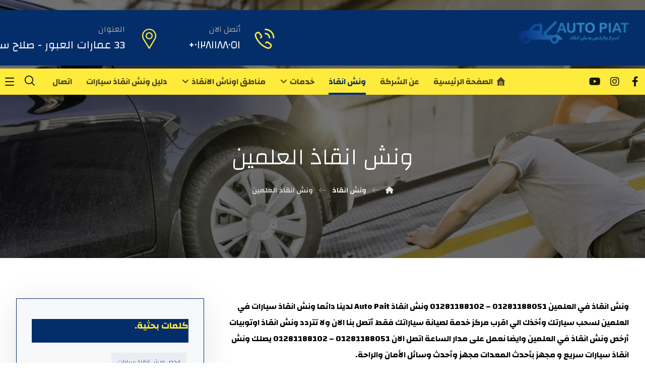

--- FILE ---
content_type: text/html; charset=UTF-8
request_url: https://www.autopiat.com/%D9%88%D9%86%D8%B4-%D8%A7%D9%86%D9%82%D8%A7%D8%B0-%D8%A7%D9%84%D8%B9%D9%84%D9%85%D9%8A%D9%86/%D9%88%D9%86%D8%B4-%D8%A7%D9%86%D9%82%D8%A7%D8%B0/
body_size: 89856
content:
<!DOCTYPE html>
				<html dir="rtl" lang="ar"
	prefix="og: https://ogp.me/ns#" >
				<head>

					<meta http-equiv="Content-Type" content="text/html; charset=UTF-8"/>

					<meta name="viewport" content="width=device-width, initial-scale=1.0, minimum-scale=1.0"/><title>ونش انقاذ اوتوبيات ونش انقاذ سيارات في العلمين خصم 30% اتصل</title>
<style>
#wpadminbar #wp-admin-bar-wccp_free_top_button .ab-icon:before {
	content: "\f160";
	color: #02CA02;
	top: 3px;
}
#wpadminbar #wp-admin-bar-wccp_free_top_button .ab-icon {
	transform: rotate(45deg);
}
</style>
	<style>img:is([sizes="auto" i], [sizes^="auto," i]) { contain-intrinsic-size: 3000px 1500px }</style>
	
		<!-- All in One SEO Pro 4.3.8 - aioseo.com -->
		<meta name="description" content="ونش انقاذ العلمين اسرع وارخص ونش انقاذ حيث سيارات تتواجد جميع سيارات الانقاذ في العلمين والاماكن الحيوية ونش انقاذ العلمين خدمة 24 ساعة أتصل بنا ليصلك ونش انقاذ" />
		<meta name="robots" content="max-snippet:-1, max-image-preview:large, max-video-preview:-1" />
		<meta name="keywords" content="ارخص ونش أنقاذ,ارخص ونش انقاذ سيارات,ارقام اوناش انقاذ السيارات,اسرع ونش أنقاذ,اسرع ونش انقاذ سيارات,افضل ونش انقاذ,افضل ونش انقاذ سيارات,اقرب ونش انقاذ,اقرب ونش انقاذ سيارات,انقاذ السيارات,اوناش انقاذ السيارات,تليفون ونش,تليفون ونش أنقاذ,تليفون ونش انقاذ سيارات,رقم ونش,رقم ونش أنقاذ,رقم ونش أنقاذ سيارات,رقم ونش انقاذ,رقم ونش انقاذ سيارات,سطحة,سطحة سيارات,كرين,كرين سيارات,ونش,ونش أنقاذ سيارات,ونش إنقاذ,ونش إنقاذ سيارات,ونش المرور,ونش امان,ونش انقاذ,ونش انقاذ العلمين,ونش انقاذ بالقرب من موقعي,ونش انقاذ بالقرب مني,ونش انقاذ رخيص,ونش انقاذ سريع,ونش انقاذ سيارات بالقرب من موقعي,ونش انقاذ سيارات بالقرب مني,ونش انقاذ سيارات رخيص,ونش انقاذ سيارات سريع,ونش انقاذ سيارات قريب,ونش انقاذ طريق,ونش انقاذ قريب,ونش جر,ونش جر سيارات,ونش رفع,ونش رفع سيارات,ونش ريكفري,ونش سيارات,ونش عربيات,ونش عربية,ونش نقل,ونش نقل سيارات" />
		<link rel="canonical" href="https://www.autopiat.com/%d9%88%d9%86%d8%b4-%d8%a7%d9%86%d9%82%d8%a7%d8%b0-%d8%a7%d9%84%d8%b9%d9%84%d9%85%d9%8a%d9%86/%d9%88%d9%86%d8%b4-%d8%a7%d9%86%d9%82%d8%a7%d8%b0/" />
		<meta name="generator" content="All in One SEO Pro (AIOSEO) 4.3.8" />
		<meta property="og:locale" content="ar_AR" />
		<meta property="og:site_name" content="ونش انقاذ سيارات اوتوبيات 01281188102 | Auto Piat - اسرع وارخص ونش انقاذ سيارات" />
		<meta property="og:type" content="article" />
		<meta property="og:title" content="ونش انقاذ اوتوبيات ونش انقاذ سيارات في العلمين خصم 30% اتصل" />
		<meta property="og:description" content="ونش انقاذ العلمين اسرع وارخص ونش انقاذ حيث سيارات تتواجد جميع سيارات الانقاذ في العلمين والاماكن الحيوية ونش انقاذ العلمين خدمة 24 ساعة أتصل بنا ليصلك ونش انقاذ" />
		<meta property="og:url" content="https://www.autopiat.com/%d9%88%d9%86%d8%b4-%d8%a7%d9%86%d9%82%d8%a7%d8%b0-%d8%a7%d9%84%d8%b9%d9%84%d9%85%d9%8a%d9%86/%d9%88%d9%86%d8%b4-%d8%a7%d9%86%d9%82%d8%a7%d8%b0/" />
		<meta property="og:image" content="https://www.autopiat.com/wp-content/uploads/2020/12/Auto-Piat-Winch-Banner-Final.jpg" />
		<meta property="og:image:secure_url" content="https://www.autopiat.com/wp-content/uploads/2020/12/Auto-Piat-Winch-Banner-Final.jpg" />
		<meta property="og:image:width" content="745" />
		<meta property="og:image:height" content="389" />
		<meta property="article:published_time" content="2020-12-01T13:01:29+00:00" />
		<meta property="article:modified_time" content="2024-05-14T01:00:00+00:00" />
		<meta name="twitter:card" content="summary_large_image" />
		<meta name="twitter:title" content="ونش انقاذ اوتوبيات ونش انقاذ سيارات في العلمين خصم 30% اتصل" />
		<meta name="twitter:description" content="ونش انقاذ العلمين اسرع وارخص ونش انقاذ حيث سيارات تتواجد جميع سيارات الانقاذ في العلمين والاماكن الحيوية ونش انقاذ العلمين خدمة 24 ساعة أتصل بنا ليصلك ونش انقاذ" />
		<meta name="twitter:image" content="https://www.autopiat.com/wp-content/uploads/2020/12/Auto-Piat-Winch-Banner-Final.jpg" />
		<script type="application/ld+json" class="aioseo-schema">
			{"@context":"https:\/\/schema.org","@graph":[{"@type":"Article","@id":"https:\/\/www.autopiat.com\/%d9%88%d9%86%d8%b4-%d8%a7%d9%86%d9%82%d8%a7%d8%b0-%d8%a7%d9%84%d8%b9%d9%84%d9%85%d9%8a%d9%86\/%d9%88%d9%86%d8%b4-%d8%a7%d9%86%d9%82%d8%a7%d8%b0\/#article","name":"\u0648\u0646\u0634 \u0627\u0646\u0642\u0627\u0630 \u0627\u0648\u062a\u0648\u0628\u064a\u0627\u062a \u0648\u0646\u0634 \u0627\u0646\u0642\u0627\u0630 \u0633\u064a\u0627\u0631\u0627\u062a \u0641\u064a \u0627\u0644\u0639\u0644\u0645\u064a\u0646 \u062e\u0635\u0645 30% \u0627\u062a\u0635\u0644","headline":"\u0648\u0646\u0634 \u0627\u0646\u0642\u0627\u0630 \u0627\u0644\u0639\u0644\u0645\u064a\u0646","author":{"@id":"https:\/\/www.autopiat.com\/author\/admin\/#author"},"publisher":{"@id":"https:\/\/www.autopiat.com\/#organization"},"image":{"@type":"ImageObject","url":"https:\/\/www.autopiat.com\/wp-content\/uploads\/2020\/12\/Auto-Piat-Winch-Banner-Final.jpg","width":745,"height":389,"caption":"\u0648\u0646\u0634 \u0627\u0646\u0642\u0627\u0630"},"datePublished":"2020-12-01T13:01:29+02:00","dateModified":"2024-05-14T01:00:00+03:00","inLanguage":"ar","mainEntityOfPage":{"@id":"https:\/\/www.autopiat.com\/%d9%88%d9%86%d8%b4-%d8%a7%d9%86%d9%82%d8%a7%d8%b0-%d8%a7%d9%84%d8%b9%d9%84%d9%85%d9%8a%d9%86\/%d9%88%d9%86%d8%b4-%d8%a7%d9%86%d9%82%d8%a7%d8%b0\/#webpage"},"isPartOf":{"@id":"https:\/\/www.autopiat.com\/%d9%88%d9%86%d8%b4-%d8%a7%d9%86%d9%82%d8%a7%d8%b0-%d8%a7%d9%84%d8%b9%d9%84%d9%85%d9%8a%d9%86\/%d9%88%d9%86%d8%b4-%d8%a7%d9%86%d9%82%d8%a7%d8%b0\/#webpage"},"articleSection":"\u0648\u0646\u0634 \u0627\u0646\u0642\u0627\u0630, \u0627\u0631\u062e\u0635 \u0648\u0646\u0634 \u0623\u0646\u0642\u0627\u0630, \u0627\u0631\u062e\u0635 \u0648\u0646\u0634 \u0627\u0646\u0642\u0627\u0630 \u0633\u064a\u0627\u0631\u0627\u062a, \u0627\u0631\u0642\u0627\u0645 \u0627\u0648\u0646\u0627\u0634 \u0627\u0646\u0642\u0627\u0630 \u0627\u0644\u0633\u064a\u0627\u0631\u0627\u062a, \u0627\u0633\u0631\u0639 \u0648\u0646\u0634 \u0623\u0646\u0642\u0627\u0630, \u0627\u0633\u0631\u0639 \u0648\u0646\u0634 \u0627\u0646\u0642\u0627\u0630 \u0633\u064a\u0627\u0631\u0627\u062a, \u0627\u0641\u0636\u0644 \u0648\u0646\u0634 \u0627\u0646\u0642\u0627\u0630, \u0627\u0641\u0636\u0644 \u0648\u0646\u0634 \u0627\u0646\u0642\u0627\u0630 \u0633\u064a\u0627\u0631\u0627\u062a, \u0627\u0642\u0631\u0628 \u0648\u0646\u0634 \u0627\u0646\u0642\u0627\u0630, \u0627\u0642\u0631\u0628 \u0648\u0646\u0634 \u0627\u0646\u0642\u0627\u0630 \u0633\u064a\u0627\u0631\u0627\u062a, \u0627\u0646\u0642\u0627\u0630 \u0627\u0644\u0633\u064a\u0627\u0631\u0627\u062a, \u0627\u0648\u0646\u0627\u0634 \u0627\u0646\u0642\u0627\u0630 \u0627\u0644\u0633\u064a\u0627\u0631\u0627\u062a, \u062a\u0644\u064a\u0641\u0648\u0646 \u0648\u0646\u0634, \u062a\u0644\u064a\u0641\u0648\u0646 \u0648\u0646\u0634 \u0623\u0646\u0642\u0627\u0630, \u062a\u0644\u064a\u0641\u0648\u0646 \u0648\u0646\u0634 \u0627\u0646\u0642\u0627\u0630 \u0633\u064a\u0627\u0631\u0627\u062a, \u0631\u0642\u0645 \u0648\u0646\u0634, \u0631\u0642\u0645 \u0648\u0646\u0634 \u0623\u0646\u0642\u0627\u0630, \u0631\u0642\u0645 \u0648\u0646\u0634 \u0623\u0646\u0642\u0627\u0630 \u0633\u064a\u0627\u0631\u0627\u062a, \u0631\u0642\u0645 \u0648\u0646\u0634 \u0627\u0646\u0642\u0627\u0630, \u0631\u0642\u0645 \u0648\u0646\u0634 \u0627\u0646\u0642\u0627\u0630 \u0633\u064a\u0627\u0631\u0627\u062a, \u0633\u0637\u062d\u0629, \u0633\u0637\u062d\u0629 \u0633\u064a\u0627\u0631\u0627\u062a, \u0643\u0631\u064a\u0646, \u0643\u0631\u064a\u0646 \u0633\u064a\u0627\u0631\u0627\u062a, \u0648\u0646\u0634, \u0648\u0646\u0634 \u0623\u0646\u0642\u0627\u0630 \u0633\u064a\u0627\u0631\u0627\u062a, \u0648\u0646\u0634 \u0625\u0646\u0642\u0627\u0630, \u0648\u0646\u0634 \u0625\u0646\u0642\u0627\u0630 \u0633\u064a\u0627\u0631\u0627\u062a, \u0648\u0646\u0634 \u0627\u0644\u0645\u0631\u0648\u0631, \u0648\u0646\u0634 \u0627\u0645\u0627\u0646, \u0648\u0646\u0634 \u0627\u0646\u0642\u0627\u0630, \u0648\u0646\u0634 \u0627\u0646\u0642\u0627\u0630 \u0627\u0644\u0639\u0644\u0645\u064a\u0646, \u0648\u0646\u0634 \u0627\u0646\u0642\u0627\u0630 \u0628\u0627\u0644\u0642\u0631\u0628 \u0645\u0646 \u0645\u0648\u0642\u0639\u064a, \u0648\u0646\u0634 \u0627\u0646\u0642\u0627\u0630 \u0628\u0627\u0644\u0642\u0631\u0628 \u0645\u0646\u064a, \u0648\u0646\u0634 \u0627\u0646\u0642\u0627\u0630 \u0631\u062e\u064a\u0635, \u0648\u0646\u0634 \u0627\u0646\u0642\u0627\u0630 \u0633\u0631\u064a\u0639, \u0648\u0646\u0634 \u0627\u0646\u0642\u0627\u0630 \u0633\u064a\u0627\u0631\u0627\u062a \u0628\u0627\u0644\u0642\u0631\u0628 \u0645\u0646 \u0645\u0648\u0642\u0639\u064a, \u0648\u0646\u0634 \u0627\u0646\u0642\u0627\u0630 \u0633\u064a\u0627\u0631\u0627\u062a \u0628\u0627\u0644\u0642\u0631\u0628 \u0645\u0646\u064a, \u0648\u0646\u0634 \u0627\u0646\u0642\u0627\u0630 \u0633\u064a\u0627\u0631\u0627\u062a \u0631\u062e\u064a\u0635, \u0648\u0646\u0634 \u0627\u0646\u0642\u0627\u0630 \u0633\u064a\u0627\u0631\u0627\u062a \u0633\u0631\u064a\u0639, \u0648\u0646\u0634 \u0627\u0646\u0642\u0627\u0630 \u0633\u064a\u0627\u0631\u0627\u062a \u0642\u0631\u064a\u0628, \u0648\u0646\u0634 \u0627\u0646\u0642\u0627\u0630 \u0637\u0631\u064a\u0642, \u0648\u0646\u0634 \u0627\u0646\u0642\u0627\u0630 \u0642\u0631\u064a\u0628, \u0648\u0646\u0634 \u062c\u0631, \u0648\u0646\u0634 \u062c\u0631 \u0633\u064a\u0627\u0631\u0627\u062a, \u0648\u0646\u0634 \u0631\u0641\u0639, \u0648\u0646\u0634 \u0631\u0641\u0639 \u0633\u064a\u0627\u0631\u0627\u062a, \u0648\u0646\u0634 \u0631\u064a\u0643\u0641\u0631\u064a, \u0648\u0646\u0634 \u0633\u064a\u0627\u0631\u0627\u062a, \u0648\u0646\u0634 \u0639\u0631\u0628\u064a\u0627\u062a, \u0648\u0646\u0634 \u0639\u0631\u0628\u064a\u0629, \u0648\u0646\u0634 \u0646\u0642\u0644, \u0648\u0646\u0634 \u0646\u0642\u0644 \u0633\u064a\u0627\u0631\u0627\u062a"},{"@type":"BreadcrumbList","@id":"https:\/\/www.autopiat.com\/%d9%88%d9%86%d8%b4-%d8%a7%d9%86%d9%82%d8%a7%d8%b0-%d8%a7%d9%84%d8%b9%d9%84%d9%85%d9%8a%d9%86\/%d9%88%d9%86%d8%b4-%d8%a7%d9%86%d9%82%d8%a7%d8%b0\/#breadcrumblist","itemListElement":[{"@type":"ListItem","@id":"https:\/\/www.autopiat.com\/#listItem","position":1,"item":{"@type":"WebPage","@id":"https:\/\/www.autopiat.com\/","name":"Home","description":"\u0648\u0646\u0634 \u0627\u0646\u0642\u0627\u0630 \u0627\u0648\u062a\u0648\u0628\u064a\u0627\u062a \u0627\u0637\u0644\u0628 \u0648\u0646\u0634 \u0627\u0646\u0642\u0627\u0630 \u0633\u064a\u0627\u0631\u0627\u062a \u062f\u0644\u0648\u0642\u062a\u064a \u0628\u0643\u0644 \u0628\u0633\u0647\u0648\u0644\u0629. _ \u0648\u0646\u0634 \u0627\u0646\u0642\u0627\u0630 \u0623\u0648\u062a\u0648\u0628\u064a\u0627\u062a \u0627\u0633\u0631\u0639 \u0648\u0627\u0631\u062e\u0635 \u0648\u0646\u0634 \u0627\u0646\u0642\u0627\u0630 \u0641\u064a \u0645\u0635\u0631 \u0643\u0644 \u0645\u0627 \u0639\u0644\u064a\u0643 \u0641\u0642\u0637 \u0647\u0648 \u0627\u0644\u0625\u062a\u0635\u0627\u0644 \u0628\u0646\u0627 \u0648\u062a\u062d\u062f\u064a\u062f \u0645\u0648\u0642\u0639\u0643 \u0648\u0633\u064a\u062a\u0645 \u0631\u0628\u0637\u0643 \u0628\u0623\u0642\u0631\u0628 \u0648\u0646\u0634 \u0625\u0646\u0642\u0627\u0630 \u0644\u064a\u0642\u0648\u0645 \u0628\u0645\u0633\u0627\u0639\u062f\u062a\u0643 \u0641\u064a \u0627\u0646\u0642\u0627\u0630 \u0648 \u0646\u0642\u0644 \u0627\u0644\u0633\u064a\u0627\u0631\u0629 \u0625\u0644\u0649 \u0623\u064a \u062c\u0647\u0629 .. \u0627\u0644\u0633\u0631\u0639\u0629 \u0646\u0635\u0644\u0643 \u0641\u064a \u063a\u0636\u0648\u0646 10 \u062f\u0642\u0627\u0626\u0642 \u0628\u062d\u062f \u0623\u0642\u0635\u064a \u0648\u0646\u0642\u062f\u0645 \u062e\u062f\u0645\u0629","url":"https:\/\/www.autopiat.com\/"},"nextItem":"https:\/\/www.autopiat.com\/%d9%88%d9%86%d8%b4-%d8%a7%d9%86%d9%82%d8%a7%d8%b0-%d8%a7%d9%84%d8%b9%d9%84%d9%85%d9%8a%d9%86\/#listItem"},{"@type":"ListItem","@id":"https:\/\/www.autopiat.com\/%d9%88%d9%86%d8%b4-%d8%a7%d9%86%d9%82%d8%a7%d8%b0-%d8%a7%d9%84%d8%b9%d9%84%d9%85%d9%8a%d9%86\/#listItem","position":2,"item":{"@type":"WebPage","@id":"https:\/\/www.autopiat.com\/%d9%88%d9%86%d8%b4-%d8%a7%d9%86%d9%82%d8%a7%d8%b0-%d8%a7%d9%84%d8%b9%d9%84%d9%85%d9%8a%d9%86\/","name":"\u0648\u0646\u0634 \u0627\u0646\u0642\u0627\u0630 \u0627\u0644\u0639\u0644\u0645\u064a\u0646","description":"\u0648\u0646\u0634 \u0627\u0646\u0642\u0627\u0630 \u0627\u0644\u0639\u0644\u0645\u064a\u0646 \u0627\u0633\u0631\u0639 \u0648\u0627\u0631\u062e\u0635 \u0648\u0646\u0634 \u0627\u0646\u0642\u0627\u0630 \u062d\u064a\u062b \u0633\u064a\u0627\u0631\u0627\u062a \u062a\u062a\u0648\u0627\u062c\u062f \u062c\u0645\u064a\u0639 \u0633\u064a\u0627\u0631\u0627\u062a \u0627\u0644\u0627\u0646\u0642\u0627\u0630 \u0641\u064a \u0627\u0644\u0639\u0644\u0645\u064a\u0646 \u0648\u0627\u0644\u0627\u0645\u0627\u0643\u0646 \u0627\u0644\u062d\u064a\u0648\u064a\u0629 \u0648\u0646\u0634 \u0627\u0646\u0642\u0627\u0630 \u0627\u0644\u0639\u0644\u0645\u064a\u0646 \u062e\u062f\u0645\u0629 24 \u0633\u0627\u0639\u0629 \u0623\u062a\u0635\u0644 \u0628\u0646\u0627 \u0644\u064a\u0635\u0644\u0643 \u0648\u0646\u0634 \u0627\u0646\u0642\u0627\u0630","url":"https:\/\/www.autopiat.com\/%d9%88%d9%86%d8%b4-%d8%a7%d9%86%d9%82%d8%a7%d8%b0-%d8%a7%d9%84%d8%b9%d9%84%d9%85%d9%8a%d9%86\/"},"nextItem":"https:\/\/www.autopiat.com\/category\/%d9%88%d9%86%d8%b4-%d8%a7%d9%86%d9%82%d8%a7%d8%b0\/#listItem","previousItem":"https:\/\/www.autopiat.com\/#listItem"},{"@type":"ListItem","@id":"https:\/\/www.autopiat.com\/category\/%d9%88%d9%86%d8%b4-%d8%a7%d9%86%d9%82%d8%a7%d8%b0\/#listItem","position":3,"item":{"@type":"WebPage","@id":"https:\/\/www.autopiat.com\/category\/%d9%88%d9%86%d8%b4-%d8%a7%d9%86%d9%82%d8%a7%d8%b0\/","name":"\u0648\u0646\u0634 \u0627\u0646\u0642\u0627\u0630","description":"\u0648\u0646\u0634 \u0627\u0646\u0642\u0627\u0630 \u0627\u0644\u0639\u0644\u0645\u064a\u0646 \u0627\u0633\u0631\u0639 \u0648\u0627\u0631\u062e\u0635 \u0648\u0646\u0634 \u0627\u0646\u0642\u0627\u0630 \u062d\u064a\u062b \u0633\u064a\u0627\u0631\u0627\u062a \u062a\u062a\u0648\u0627\u062c\u062f \u062c\u0645\u064a\u0639 \u0633\u064a\u0627\u0631\u0627\u062a \u0627\u0644\u0627\u0646\u0642\u0627\u0630 \u0641\u064a \u0627\u0644\u0639\u0644\u0645\u064a\u0646 \u0648\u0627\u0644\u0627\u0645\u0627\u0643\u0646 \u0627\u0644\u062d\u064a\u0648\u064a\u0629 \u0648\u0646\u0634 \u0627\u0646\u0642\u0627\u0630 \u0627\u0644\u0639\u0644\u0645\u064a\u0646 \u062e\u062f\u0645\u0629 24 \u0633\u0627\u0639\u0629 \u0623\u062a\u0635\u0644 \u0628\u0646\u0627 \u0644\u064a\u0635\u0644\u0643 \u0648\u0646\u0634 \u0627\u0646\u0642\u0627\u0630","url":"https:\/\/www.autopiat.com\/category\/%d9%88%d9%86%d8%b4-%d8%a7%d9%86%d9%82%d8%a7%d8%b0\/"},"previousItem":"https:\/\/www.autopiat.com\/%d9%88%d9%86%d8%b4-%d8%a7%d9%86%d9%82%d8%a7%d8%b0-%d8%a7%d9%84%d8%b9%d9%84%d9%85%d9%8a%d9%86\/#listItem"}]},{"@type":"Organization","@id":"https:\/\/www.autopiat.com\/#organization","name":"Auto Piat","url":"https:\/\/www.autopiat.com\/","logo":{"@type":"ImageObject","url":"https:\/\/www.autopiat.com\/wp-content\/uploads\/2020\/11\/AutoPiat-Logo.png","@id":"https:\/\/www.autopiat.com\/#organizationLogo","width":207,"height":43},"image":{"@id":"https:\/\/www.autopiat.com\/#organizationLogo"},"contactPoint":{"@type":"ContactPoint","telephone":"+201281188102","contactType":"Sales"}},{"@type":"Person","@id":"https:\/\/www.autopiat.com\/author\/admin\/#author","url":"https:\/\/www.autopiat.com\/author\/admin\/","name":"admin"},{"@type":"WebPage","@id":"https:\/\/www.autopiat.com\/%d9%88%d9%86%d8%b4-%d8%a7%d9%86%d9%82%d8%a7%d8%b0-%d8%a7%d9%84%d8%b9%d9%84%d9%85%d9%8a%d9%86\/%d9%88%d9%86%d8%b4-%d8%a7%d9%86%d9%82%d8%a7%d8%b0\/#webpage","url":"https:\/\/www.autopiat.com\/%d9%88%d9%86%d8%b4-%d8%a7%d9%86%d9%82%d8%a7%d8%b0-%d8%a7%d9%84%d8%b9%d9%84%d9%85%d9%8a%d9%86\/%d9%88%d9%86%d8%b4-%d8%a7%d9%86%d9%82%d8%a7%d8%b0\/","name":"\u0648\u0646\u0634 \u0627\u0646\u0642\u0627\u0630 \u0627\u0648\u062a\u0648\u0628\u064a\u0627\u062a \u0648\u0646\u0634 \u0627\u0646\u0642\u0627\u0630 \u0633\u064a\u0627\u0631\u0627\u062a \u0641\u064a \u0627\u0644\u0639\u0644\u0645\u064a\u0646 \u062e\u0635\u0645 30% \u0627\u062a\u0635\u0644","description":"\u0648\u0646\u0634 \u0627\u0646\u0642\u0627\u0630 \u0627\u0644\u0639\u0644\u0645\u064a\u0646 \u0627\u0633\u0631\u0639 \u0648\u0627\u0631\u062e\u0635 \u0648\u0646\u0634 \u0627\u0646\u0642\u0627\u0630 \u062d\u064a\u062b \u0633\u064a\u0627\u0631\u0627\u062a \u062a\u062a\u0648\u0627\u062c\u062f \u062c\u0645\u064a\u0639 \u0633\u064a\u0627\u0631\u0627\u062a \u0627\u0644\u0627\u0646\u0642\u0627\u0630 \u0641\u064a \u0627\u0644\u0639\u0644\u0645\u064a\u0646 \u0648\u0627\u0644\u0627\u0645\u0627\u0643\u0646 \u0627\u0644\u062d\u064a\u0648\u064a\u0629 \u0648\u0646\u0634 \u0627\u0646\u0642\u0627\u0630 \u0627\u0644\u0639\u0644\u0645\u064a\u0646 \u062e\u062f\u0645\u0629 24 \u0633\u0627\u0639\u0629 \u0623\u062a\u0635\u0644 \u0628\u0646\u0627 \u0644\u064a\u0635\u0644\u0643 \u0648\u0646\u0634 \u0627\u0646\u0642\u0627\u0630","inLanguage":"ar","isPartOf":{"@id":"https:\/\/www.autopiat.com\/#website"},"breadcrumb":{"@id":"https:\/\/www.autopiat.com\/%d9%88%d9%86%d8%b4-%d8%a7%d9%86%d9%82%d8%a7%d8%b0-%d8%a7%d9%84%d8%b9%d9%84%d9%85%d9%8a%d9%86\/%d9%88%d9%86%d8%b4-%d8%a7%d9%86%d9%82%d8%a7%d8%b0\/#breadcrumblist"},"author":{"@id":"https:\/\/www.autopiat.com\/author\/admin\/#author"},"creator":{"@id":"https:\/\/www.autopiat.com\/author\/admin\/#author"},"image":{"@type":"ImageObject","url":"https:\/\/www.autopiat.com\/wp-content\/uploads\/2020\/12\/Auto-Piat-Winch-Banner-Final.jpg","@id":"https:\/\/www.autopiat.com\/#mainImage","width":745,"height":389,"caption":"\u0648\u0646\u0634 \u0627\u0646\u0642\u0627\u0630"},"primaryImageOfPage":{"@id":"https:\/\/www.autopiat.com\/%d9%88%d9%86%d8%b4-%d8%a7%d9%86%d9%82%d8%a7%d8%b0-%d8%a7%d9%84%d8%b9%d9%84%d9%85%d9%8a%d9%86\/%d9%88%d9%86%d8%b4-%d8%a7%d9%86%d9%82%d8%a7%d8%b0\/#mainImage"},"datePublished":"2020-12-01T13:01:29+02:00","dateModified":"2024-05-14T01:00:00+03:00"},{"@type":"WebSite","@id":"https:\/\/www.autopiat.com\/#website","url":"https:\/\/www.autopiat.com\/","name":"\u0648\u0646\u0634 \u0627\u0646\u0642\u0627\u0630 \u0633\u064a\u0627\u0631\u0627\u062a \u0627\u0648\u062a\u0648\u0628\u064a\u0627\u062a 01281188102 | Auto Piat","description":"\u0627\u0633\u0631\u0639 \u0648\u0627\u0631\u062e\u0635 \u0648\u0646\u0634 \u0627\u0646\u0642\u0627\u0630 \u0633\u064a\u0627\u0631\u0627\u062a","inLanguage":"ar","publisher":{"@id":"https:\/\/www.autopiat.com\/#organization"}}]}
		</script>
		<!-- All in One SEO Pro -->

<link rel='dns-prefetch' href='//www.googletagmanager.com' />
<link rel='dns-prefetch' href='//fonts.googleapis.com' />
<link rel="alternate" type="application/rss+xml" title="ونش انقاذ سيارات اوتوبيات 01281188102 | Auto Piat &laquo; الخلاصة" href="https://www.autopiat.com/feed/" />
<link rel="alternate" type="application/rss+xml" title="ونش انقاذ سيارات اوتوبيات 01281188102 | Auto Piat &laquo; خلاصة التعليقات" href="https://www.autopiat.com/comments/feed/" />
<script>
window._wpemojiSettings = {"baseUrl":"https:\/\/s.w.org\/images\/core\/emoji\/16.0.1\/72x72\/","ext":".png","svgUrl":"https:\/\/s.w.org\/images\/core\/emoji\/16.0.1\/svg\/","svgExt":".svg","source":{"concatemoji":"https:\/\/www.autopiat.com\/wp-includes\/js\/wp-emoji-release.min.js?ver=6.8.3"}};
/*! This file is auto-generated */
!function(s,n){var o,i,e;function c(e){try{var t={supportTests:e,timestamp:(new Date).valueOf()};sessionStorage.setItem(o,JSON.stringify(t))}catch(e){}}function p(e,t,n){e.clearRect(0,0,e.canvas.width,e.canvas.height),e.fillText(t,0,0);var t=new Uint32Array(e.getImageData(0,0,e.canvas.width,e.canvas.height).data),a=(e.clearRect(0,0,e.canvas.width,e.canvas.height),e.fillText(n,0,0),new Uint32Array(e.getImageData(0,0,e.canvas.width,e.canvas.height).data));return t.every(function(e,t){return e===a[t]})}function u(e,t){e.clearRect(0,0,e.canvas.width,e.canvas.height),e.fillText(t,0,0);for(var n=e.getImageData(16,16,1,1),a=0;a<n.data.length;a++)if(0!==n.data[a])return!1;return!0}function f(e,t,n,a){switch(t){case"flag":return n(e,"\ud83c\udff3\ufe0f\u200d\u26a7\ufe0f","\ud83c\udff3\ufe0f\u200b\u26a7\ufe0f")?!1:!n(e,"\ud83c\udde8\ud83c\uddf6","\ud83c\udde8\u200b\ud83c\uddf6")&&!n(e,"\ud83c\udff4\udb40\udc67\udb40\udc62\udb40\udc65\udb40\udc6e\udb40\udc67\udb40\udc7f","\ud83c\udff4\u200b\udb40\udc67\u200b\udb40\udc62\u200b\udb40\udc65\u200b\udb40\udc6e\u200b\udb40\udc67\u200b\udb40\udc7f");case"emoji":return!a(e,"\ud83e\udedf")}return!1}function g(e,t,n,a){var r="undefined"!=typeof WorkerGlobalScope&&self instanceof WorkerGlobalScope?new OffscreenCanvas(300,150):s.createElement("canvas"),o=r.getContext("2d",{willReadFrequently:!0}),i=(o.textBaseline="top",o.font="600 32px Arial",{});return e.forEach(function(e){i[e]=t(o,e,n,a)}),i}function t(e){var t=s.createElement("script");t.src=e,t.defer=!0,s.head.appendChild(t)}"undefined"!=typeof Promise&&(o="wpEmojiSettingsSupports",i=["flag","emoji"],n.supports={everything:!0,everythingExceptFlag:!0},e=new Promise(function(e){s.addEventListener("DOMContentLoaded",e,{once:!0})}),new Promise(function(t){var n=function(){try{var e=JSON.parse(sessionStorage.getItem(o));if("object"==typeof e&&"number"==typeof e.timestamp&&(new Date).valueOf()<e.timestamp+604800&&"object"==typeof e.supportTests)return e.supportTests}catch(e){}return null}();if(!n){if("undefined"!=typeof Worker&&"undefined"!=typeof OffscreenCanvas&&"undefined"!=typeof URL&&URL.createObjectURL&&"undefined"!=typeof Blob)try{var e="postMessage("+g.toString()+"("+[JSON.stringify(i),f.toString(),p.toString(),u.toString()].join(",")+"));",a=new Blob([e],{type:"text/javascript"}),r=new Worker(URL.createObjectURL(a),{name:"wpTestEmojiSupports"});return void(r.onmessage=function(e){c(n=e.data),r.terminate(),t(n)})}catch(e){}c(n=g(i,f,p,u))}t(n)}).then(function(e){for(var t in e)n.supports[t]=e[t],n.supports.everything=n.supports.everything&&n.supports[t],"flag"!==t&&(n.supports.everythingExceptFlag=n.supports.everythingExceptFlag&&n.supports[t]);n.supports.everythingExceptFlag=n.supports.everythingExceptFlag&&!n.supports.flag,n.DOMReady=!1,n.readyCallback=function(){n.DOMReady=!0}}).then(function(){return e}).then(function(){var e;n.supports.everything||(n.readyCallback(),(e=n.source||{}).concatemoji?t(e.concatemoji):e.wpemoji&&e.twemoji&&(t(e.twemoji),t(e.wpemoji)))}))}((window,document),window._wpemojiSettings);
</script>
<style id='wp-emoji-styles-inline-css'>

	img.wp-smiley, img.emoji {
		display: inline !important;
		border: none !important;
		box-shadow: none !important;
		height: 1em !important;
		width: 1em !important;
		margin: 0 0.07em !important;
		vertical-align: -0.1em !important;
		background: none !important;
		padding: 0 !important;
	}
</style>
<link rel='stylesheet' id='wp-block-library-rtl-css' href='https://www.autopiat.com/wp-includes/css/dist/block-library/style-rtl.min.css?ver=6.8.3' media='all' />
<style id='wp-block-library-theme-inline-css'>
.wp-block-audio :where(figcaption){color:#555;font-size:13px;text-align:center}.is-dark-theme .wp-block-audio :where(figcaption){color:#ffffffa6}.wp-block-audio{margin:0 0 1em}.wp-block-code{border:1px solid #ccc;border-radius:4px;font-family:Menlo,Consolas,monaco,monospace;padding:.8em 1em}.wp-block-embed :where(figcaption){color:#555;font-size:13px;text-align:center}.is-dark-theme .wp-block-embed :where(figcaption){color:#ffffffa6}.wp-block-embed{margin:0 0 1em}.blocks-gallery-caption{color:#555;font-size:13px;text-align:center}.is-dark-theme .blocks-gallery-caption{color:#ffffffa6}:root :where(.wp-block-image figcaption){color:#555;font-size:13px;text-align:center}.is-dark-theme :root :where(.wp-block-image figcaption){color:#ffffffa6}.wp-block-image{margin:0 0 1em}.wp-block-pullquote{border-bottom:4px solid;border-top:4px solid;color:currentColor;margin-bottom:1.75em}.wp-block-pullquote cite,.wp-block-pullquote footer,.wp-block-pullquote__citation{color:currentColor;font-size:.8125em;font-style:normal;text-transform:uppercase}.wp-block-quote{border-left:.25em solid;margin:0 0 1.75em;padding-left:1em}.wp-block-quote cite,.wp-block-quote footer{color:currentColor;font-size:.8125em;font-style:normal;position:relative}.wp-block-quote:where(.has-text-align-right){border-left:none;border-right:.25em solid;padding-left:0;padding-right:1em}.wp-block-quote:where(.has-text-align-center){border:none;padding-left:0}.wp-block-quote.is-large,.wp-block-quote.is-style-large,.wp-block-quote:where(.is-style-plain){border:none}.wp-block-search .wp-block-search__label{font-weight:700}.wp-block-search__button{border:1px solid #ccc;padding:.375em .625em}:where(.wp-block-group.has-background){padding:1.25em 2.375em}.wp-block-separator.has-css-opacity{opacity:.4}.wp-block-separator{border:none;border-bottom:2px solid;margin-left:auto;margin-right:auto}.wp-block-separator.has-alpha-channel-opacity{opacity:1}.wp-block-separator:not(.is-style-wide):not(.is-style-dots){width:100px}.wp-block-separator.has-background:not(.is-style-dots){border-bottom:none;height:1px}.wp-block-separator.has-background:not(.is-style-wide):not(.is-style-dots){height:2px}.wp-block-table{margin:0 0 1em}.wp-block-table td,.wp-block-table th{word-break:normal}.wp-block-table :where(figcaption){color:#555;font-size:13px;text-align:center}.is-dark-theme .wp-block-table :where(figcaption){color:#ffffffa6}.wp-block-video :where(figcaption){color:#555;font-size:13px;text-align:center}.is-dark-theme .wp-block-video :where(figcaption){color:#ffffffa6}.wp-block-video{margin:0 0 1em}:root :where(.wp-block-template-part.has-background){margin-bottom:0;margin-top:0;padding:1.25em 2.375em}
</style>
<style id='classic-theme-styles-inline-css'>
/*! This file is auto-generated */
.wp-block-button__link{color:#fff;background-color:#32373c;border-radius:9999px;box-shadow:none;text-decoration:none;padding:calc(.667em + 2px) calc(1.333em + 2px);font-size:1.125em}.wp-block-file__button{background:#32373c;color:#fff;text-decoration:none}
</style>
<link rel='stylesheet' id='codevz-blocks-css' href='https://www.autopiat.com/wp-content/themes/web//assets/css/blocks.css?ver=6.8.3' media='all' />
<style id='global-styles-inline-css'>
:root{--wp--preset--aspect-ratio--square: 1;--wp--preset--aspect-ratio--4-3: 4/3;--wp--preset--aspect-ratio--3-4: 3/4;--wp--preset--aspect-ratio--3-2: 3/2;--wp--preset--aspect-ratio--2-3: 2/3;--wp--preset--aspect-ratio--16-9: 16/9;--wp--preset--aspect-ratio--9-16: 9/16;--wp--preset--color--black: #000000;--wp--preset--color--cyan-bluish-gray: #abb8c3;--wp--preset--color--white: #ffffff;--wp--preset--color--pale-pink: #f78da7;--wp--preset--color--vivid-red: #cf2e2e;--wp--preset--color--luminous-vivid-orange: #ff6900;--wp--preset--color--luminous-vivid-amber: #fcb900;--wp--preset--color--light-green-cyan: #7bdcb5;--wp--preset--color--vivid-green-cyan: #00d084;--wp--preset--color--pale-cyan-blue: #8ed1fc;--wp--preset--color--vivid-cyan-blue: #0693e3;--wp--preset--color--vivid-purple: #9b51e0;--wp--preset--gradient--vivid-cyan-blue-to-vivid-purple: linear-gradient(135deg,rgba(6,147,227,1) 0%,rgb(155,81,224) 100%);--wp--preset--gradient--light-green-cyan-to-vivid-green-cyan: linear-gradient(135deg,rgb(122,220,180) 0%,rgb(0,208,130) 100%);--wp--preset--gradient--luminous-vivid-amber-to-luminous-vivid-orange: linear-gradient(135deg,rgba(252,185,0,1) 0%,rgba(255,105,0,1) 100%);--wp--preset--gradient--luminous-vivid-orange-to-vivid-red: linear-gradient(135deg,rgba(255,105,0,1) 0%,rgb(207,46,46) 100%);--wp--preset--gradient--very-light-gray-to-cyan-bluish-gray: linear-gradient(135deg,rgb(238,238,238) 0%,rgb(169,184,195) 100%);--wp--preset--gradient--cool-to-warm-spectrum: linear-gradient(135deg,rgb(74,234,220) 0%,rgb(151,120,209) 20%,rgb(207,42,186) 40%,rgb(238,44,130) 60%,rgb(251,105,98) 80%,rgb(254,248,76) 100%);--wp--preset--gradient--blush-light-purple: linear-gradient(135deg,rgb(255,206,236) 0%,rgb(152,150,240) 100%);--wp--preset--gradient--blush-bordeaux: linear-gradient(135deg,rgb(254,205,165) 0%,rgb(254,45,45) 50%,rgb(107,0,62) 100%);--wp--preset--gradient--luminous-dusk: linear-gradient(135deg,rgb(255,203,112) 0%,rgb(199,81,192) 50%,rgb(65,88,208) 100%);--wp--preset--gradient--pale-ocean: linear-gradient(135deg,rgb(255,245,203) 0%,rgb(182,227,212) 50%,rgb(51,167,181) 100%);--wp--preset--gradient--electric-grass: linear-gradient(135deg,rgb(202,248,128) 0%,rgb(113,206,126) 100%);--wp--preset--gradient--midnight: linear-gradient(135deg,rgb(2,3,129) 0%,rgb(40,116,252) 100%);--wp--preset--font-size--small: 13px;--wp--preset--font-size--medium: 20px;--wp--preset--font-size--large: 36px;--wp--preset--font-size--x-large: 42px;--wp--preset--spacing--20: 0.44rem;--wp--preset--spacing--30: 0.67rem;--wp--preset--spacing--40: 1rem;--wp--preset--spacing--50: 1.5rem;--wp--preset--spacing--60: 2.25rem;--wp--preset--spacing--70: 3.38rem;--wp--preset--spacing--80: 5.06rem;--wp--preset--shadow--natural: 6px 6px 9px rgba(0, 0, 0, 0.2);--wp--preset--shadow--deep: 12px 12px 50px rgba(0, 0, 0, 0.4);--wp--preset--shadow--sharp: 6px 6px 0px rgba(0, 0, 0, 0.2);--wp--preset--shadow--outlined: 6px 6px 0px -3px rgba(255, 255, 255, 1), 6px 6px rgba(0, 0, 0, 1);--wp--preset--shadow--crisp: 6px 6px 0px rgba(0, 0, 0, 1);}:where(.is-layout-flex){gap: 0.5em;}:where(.is-layout-grid){gap: 0.5em;}body .is-layout-flex{display: flex;}.is-layout-flex{flex-wrap: wrap;align-items: center;}.is-layout-flex > :is(*, div){margin: 0;}body .is-layout-grid{display: grid;}.is-layout-grid > :is(*, div){margin: 0;}:where(.wp-block-columns.is-layout-flex){gap: 2em;}:where(.wp-block-columns.is-layout-grid){gap: 2em;}:where(.wp-block-post-template.is-layout-flex){gap: 1.25em;}:where(.wp-block-post-template.is-layout-grid){gap: 1.25em;}.has-black-color{color: var(--wp--preset--color--black) !important;}.has-cyan-bluish-gray-color{color: var(--wp--preset--color--cyan-bluish-gray) !important;}.has-white-color{color: var(--wp--preset--color--white) !important;}.has-pale-pink-color{color: var(--wp--preset--color--pale-pink) !important;}.has-vivid-red-color{color: var(--wp--preset--color--vivid-red) !important;}.has-luminous-vivid-orange-color{color: var(--wp--preset--color--luminous-vivid-orange) !important;}.has-luminous-vivid-amber-color{color: var(--wp--preset--color--luminous-vivid-amber) !important;}.has-light-green-cyan-color{color: var(--wp--preset--color--light-green-cyan) !important;}.has-vivid-green-cyan-color{color: var(--wp--preset--color--vivid-green-cyan) !important;}.has-pale-cyan-blue-color{color: var(--wp--preset--color--pale-cyan-blue) !important;}.has-vivid-cyan-blue-color{color: var(--wp--preset--color--vivid-cyan-blue) !important;}.has-vivid-purple-color{color: var(--wp--preset--color--vivid-purple) !important;}.has-black-background-color{background-color: var(--wp--preset--color--black) !important;}.has-cyan-bluish-gray-background-color{background-color: var(--wp--preset--color--cyan-bluish-gray) !important;}.has-white-background-color{background-color: var(--wp--preset--color--white) !important;}.has-pale-pink-background-color{background-color: var(--wp--preset--color--pale-pink) !important;}.has-vivid-red-background-color{background-color: var(--wp--preset--color--vivid-red) !important;}.has-luminous-vivid-orange-background-color{background-color: var(--wp--preset--color--luminous-vivid-orange) !important;}.has-luminous-vivid-amber-background-color{background-color: var(--wp--preset--color--luminous-vivid-amber) !important;}.has-light-green-cyan-background-color{background-color: var(--wp--preset--color--light-green-cyan) !important;}.has-vivid-green-cyan-background-color{background-color: var(--wp--preset--color--vivid-green-cyan) !important;}.has-pale-cyan-blue-background-color{background-color: var(--wp--preset--color--pale-cyan-blue) !important;}.has-vivid-cyan-blue-background-color{background-color: var(--wp--preset--color--vivid-cyan-blue) !important;}.has-vivid-purple-background-color{background-color: var(--wp--preset--color--vivid-purple) !important;}.has-black-border-color{border-color: var(--wp--preset--color--black) !important;}.has-cyan-bluish-gray-border-color{border-color: var(--wp--preset--color--cyan-bluish-gray) !important;}.has-white-border-color{border-color: var(--wp--preset--color--white) !important;}.has-pale-pink-border-color{border-color: var(--wp--preset--color--pale-pink) !important;}.has-vivid-red-border-color{border-color: var(--wp--preset--color--vivid-red) !important;}.has-luminous-vivid-orange-border-color{border-color: var(--wp--preset--color--luminous-vivid-orange) !important;}.has-luminous-vivid-amber-border-color{border-color: var(--wp--preset--color--luminous-vivid-amber) !important;}.has-light-green-cyan-border-color{border-color: var(--wp--preset--color--light-green-cyan) !important;}.has-vivid-green-cyan-border-color{border-color: var(--wp--preset--color--vivid-green-cyan) !important;}.has-pale-cyan-blue-border-color{border-color: var(--wp--preset--color--pale-cyan-blue) !important;}.has-vivid-cyan-blue-border-color{border-color: var(--wp--preset--color--vivid-cyan-blue) !important;}.has-vivid-purple-border-color{border-color: var(--wp--preset--color--vivid-purple) !important;}.has-vivid-cyan-blue-to-vivid-purple-gradient-background{background: var(--wp--preset--gradient--vivid-cyan-blue-to-vivid-purple) !important;}.has-light-green-cyan-to-vivid-green-cyan-gradient-background{background: var(--wp--preset--gradient--light-green-cyan-to-vivid-green-cyan) !important;}.has-luminous-vivid-amber-to-luminous-vivid-orange-gradient-background{background: var(--wp--preset--gradient--luminous-vivid-amber-to-luminous-vivid-orange) !important;}.has-luminous-vivid-orange-to-vivid-red-gradient-background{background: var(--wp--preset--gradient--luminous-vivid-orange-to-vivid-red) !important;}.has-very-light-gray-to-cyan-bluish-gray-gradient-background{background: var(--wp--preset--gradient--very-light-gray-to-cyan-bluish-gray) !important;}.has-cool-to-warm-spectrum-gradient-background{background: var(--wp--preset--gradient--cool-to-warm-spectrum) !important;}.has-blush-light-purple-gradient-background{background: var(--wp--preset--gradient--blush-light-purple) !important;}.has-blush-bordeaux-gradient-background{background: var(--wp--preset--gradient--blush-bordeaux) !important;}.has-luminous-dusk-gradient-background{background: var(--wp--preset--gradient--luminous-dusk) !important;}.has-pale-ocean-gradient-background{background: var(--wp--preset--gradient--pale-ocean) !important;}.has-electric-grass-gradient-background{background: var(--wp--preset--gradient--electric-grass) !important;}.has-midnight-gradient-background{background: var(--wp--preset--gradient--midnight) !important;}.has-small-font-size{font-size: var(--wp--preset--font-size--small) !important;}.has-medium-font-size{font-size: var(--wp--preset--font-size--medium) !important;}.has-large-font-size{font-size: var(--wp--preset--font-size--large) !important;}.has-x-large-font-size{font-size: var(--wp--preset--font-size--x-large) !important;}
:where(.wp-block-post-template.is-layout-flex){gap: 1.25em;}:where(.wp-block-post-template.is-layout-grid){gap: 1.25em;}
:where(.wp-block-columns.is-layout-flex){gap: 2em;}:where(.wp-block-columns.is-layout-grid){gap: 2em;}
:root :where(.wp-block-pullquote){font-size: 1.5em;line-height: 1.6;}
</style>
<link rel='stylesheet' id='cz-icons-pack-css' href='https://www.autopiat.com/wp-content/plugins/codevz-plus/admin/fields/codevz_fields/icons/czicons.css?ver=4.6.2' media='all' />
<link rel='stylesheet' id='contact-form-7-css' href='https://www.autopiat.com/wp-content/plugins/contact-form-7/includes/css/styles.css?ver=5.9.6' media='all' />
<link rel='stylesheet' id='contact-form-7-rtl-css' href='https://www.autopiat.com/wp-content/plugins/contact-form-7/includes/css/styles-rtl.css?ver=5.9.6' media='all' />
<link rel='stylesheet' id='kk-star-ratings-css' href='https://www.autopiat.com/wp-content/plugins/kk-star-ratings/src/core/public/css/kk-star-ratings.min.css?ver=5.4.5' media='all' />
<link rel='stylesheet' id='dashicons-css' href='https://www.autopiat.com/wp-includes/css/dashicons.min.css?ver=6.8.3' media='all' />
<link rel='stylesheet' id='ez-toc-css' href='https://www.autopiat.com/wp-content/plugins/easy-table-of-contents/assets/css/screen.min.css?ver=2.0.76' media='all' />
<style id='ez-toc-inline-css'>
div#ez-toc-container .ez-toc-title {font-size: 120%;}div#ez-toc-container .ez-toc-title {font-weight: 500;}div#ez-toc-container ul li , div#ez-toc-container ul li a {font-size: 95%;}div#ez-toc-container ul li , div#ez-toc-container ul li a {font-weight: 500;}div#ez-toc-container nav ul ul li {font-size: 90%;}
</style>
<link rel='stylesheet' id='codevz-css' href='https://www.autopiat.com/wp-content/themes/web/assets/css/core.css?ver=4.8.0' media='all' />
<link rel='stylesheet' id='codevz-laptop-css' href='https://www.autopiat.com/wp-content/themes/web/assets/css/core-laptop.css?ver=4.8.0' media='screen and (max-width: 1024px)' />
<link rel='stylesheet' id='codevz-tablet-css' href='https://www.autopiat.com/wp-content/themes/web/assets/css/core-tablet.css?ver=4.8.0' media='screen and (max-width: 768px)' />
<link rel='stylesheet' id='codevz-mobile-css' href='https://www.autopiat.com/wp-content/themes/web/assets/css/core-mobile.css?ver=4.8.0' media='screen and (max-width: 480px)' />
<link rel='stylesheet' id='codevz-rtl-css' href='https://www.autopiat.com/wp-content/themes/web/assets/css/core.rtl.css?ver=4.8.0' media='all' />
<link rel='stylesheet' id='codevz-single-css' href='https://www.autopiat.com/wp-content/themes/web/assets/css/single.css?ver=4.8.0' media='all' />
<link rel='stylesheet' id='codevz-single-rtl-css' href='https://www.autopiat.com/wp-content/themes/web/assets/css/single.rtl.css?ver=4.8.0' media='all' />
<link rel='stylesheet' id='google-font-changa-css' href='https://fonts.googleapis.com/css?family=Changa%3A300%2C400%2C700&#038;ver=6.8.3' media='all' />
<link rel='stylesheet' id='codevz-plus-share-css' href='https://www.autopiat.com/wp-content/plugins/codevz-plus/assets/css/share.css?ver=4.6.2' media='all' />
<link rel='stylesheet' id='codevz-mobile-fixed-nav-css' href='https://www.autopiat.com/wp-content/plugins/codevz-plus/assets/css/mobile-nav.css?ver=4.6.2' media='all' />
<link rel='stylesheet' id='codevz-plus-css' href='https://www.autopiat.com/wp-content/plugins/codevz-plus/assets/css/codevzplus.css?ver=4.6.2' media='all' />
<link rel='stylesheet' id='codevz-plus-tablet-css' href='https://www.autopiat.com/wp-content/plugins/codevz-plus/assets/css/codevzplus-tablet.css?ver=4.6.2' media='screen and (max-width: 768px)' />
<link rel='stylesheet' id='codevz-plus-mobile-css' href='https://www.autopiat.com/wp-content/plugins/codevz-plus/assets/css/codevzplus-mobile.css?ver=4.6.2' media='screen and (max-width: 480px)' />
<link rel='stylesheet' id='xtra-elementor-front-css' href='https://www.autopiat.com/wp-content/plugins/codevz-plus/assets/css/elementor.css?ver=4.6.2' media='all' />
<link rel='stylesheet' id='font-awesome-shims-css' href='https://www.autopiat.com/wp-content/plugins/codevz-plus/admin/assets/css/font-awesome/css/v4-shims.min.css?ver=6.4.2' media='all' />
<link rel='stylesheet' id='font-awesome-css' href='https://www.autopiat.com/wp-content/plugins/codevz-plus/admin/assets/css/font-awesome/css/all.min.css?ver=6.4.2' media='all' />
<link rel='stylesheet' id='call-now-button-modern-style-css' href='https://www.autopiat.com/wp-content/plugins/call-now-button/resources/style/modern.css?ver=1.4.9' media='all' />
<script src="https://www.autopiat.com/wp-includes/js/jquery/jquery.min.js?ver=3.7.1" id="jquery-core-js"></script>
<script src="https://www.autopiat.com/wp-includes/js/jquery/jquery-migrate.min.js?ver=3.4.1" id="jquery-migrate-js"></script>

<!-- Google tag (gtag.js) snippet added by Site Kit -->
<!-- Google Analytics snippet added by Site Kit -->
<script src="https://www.googletagmanager.com/gtag/js?id=GT-KVHKTN3" id="google_gtagjs-js" async></script>
<script id="google_gtagjs-js-after">
window.dataLayer = window.dataLayer || [];function gtag(){dataLayer.push(arguments);}
gtag("set","linker",{"domains":["www.autopiat.com"]});
gtag("js", new Date());
gtag("set", "developer_id.dZTNiMT", true);
gtag("config", "GT-KVHKTN3");
 window._googlesitekit = window._googlesitekit || {}; window._googlesitekit.throttledEvents = []; window._googlesitekit.gtagEvent = (name, data) => { var key = JSON.stringify( { name, data } ); if ( !! window._googlesitekit.throttledEvents[ key ] ) { return; } window._googlesitekit.throttledEvents[ key ] = true; setTimeout( () => { delete window._googlesitekit.throttledEvents[ key ]; }, 5 ); gtag( "event", name, { ...data, event_source: "site-kit" } ); };
</script>
<link rel="https://api.w.org/" href="https://www.autopiat.com/wp-json/" /><link rel="alternate" title="JSON" type="application/json" href="https://www.autopiat.com/wp-json/wp/v2/posts/3422" /><link rel="EditURI" type="application/rsd+xml" title="RSD" href="https://www.autopiat.com/xmlrpc.php?rsd" />
<meta name="generator" content="WordPress 6.8.3" />
<link rel='shortlink' href='https://www.autopiat.com/?p=3422' />
<link rel="alternate" title="oEmbed (JSON)" type="application/json+oembed" href="https://www.autopiat.com/wp-json/oembed/1.0/embed?url=https%3A%2F%2Fwww.autopiat.com%2F%25d9%2588%25d9%2586%25d8%25b4-%25d8%25a7%25d9%2586%25d9%2582%25d8%25a7%25d8%25b0-%25d8%25a7%25d9%2584%25d8%25b9%25d9%2584%25d9%2585%25d9%258a%25d9%2586%2F%25d9%2588%25d9%2586%25d8%25b4-%25d8%25a7%25d9%2586%25d9%2582%25d8%25a7%25d8%25b0%2F" />
<link rel="alternate" title="oEmbed (XML)" type="text/xml+oembed" href="https://www.autopiat.com/wp-json/oembed/1.0/embed?url=https%3A%2F%2Fwww.autopiat.com%2F%25d9%2588%25d9%2586%25d8%25b4-%25d8%25a7%25d9%2586%25d9%2582%25d8%25a7%25d8%25b0-%25d8%25a7%25d9%2584%25d8%25b9%25d9%2584%25d9%2585%25d9%258a%25d9%2586%2F%25d9%2588%25d9%2586%25d8%25b4-%25d8%25a7%25d9%2586%25d9%2582%25d8%25a7%25d8%25b0%2F&#038;format=xml" />
<meta name="format-detection" content="telephone=no">
<meta property="og:image" content="https://www.autopiat.com/wp-content/uploads/2020/12/Auto-Piat-Winch-Banner-Final.jpg" />
<meta property="og:title" content="ونش انقاذ العلمين" />
<meta property="og:url" content="https://www.autopiat.com/%d9%88%d9%86%d8%b4-%d8%a7%d9%86%d9%82%d8%a7%d8%b0-%d8%a7%d9%84%d8%b9%d9%84%d9%85%d9%8a%d9%86/%d9%88%d9%86%d8%b4-%d8%a7%d9%86%d9%82%d8%a7%d8%b0/" />
<meta name="description" content="ونش انقاذ في العلمين 01281188051 &#8211; 01281188102 ونش انقاذ Auto Pait لدينا دائما ونش انقاذ سيارات في العلمين لسحب سيارتك وأخذك الي اقرب مركز خدمة لصيانة سياراتك فقط أتصل بنا&hellip;">
<meta name="keywords" content="ارخص ونش أنقاذ,ارخص ونش انقاذ سيارات,ارقام اوناش انقاذ السيارات,اسرع ونش أنقاذ,اسرع ونش انقاذ سيارات,افضل ونش انقاذ,افضل ونش انقاذ سيارات,اقرب ونش انقاذ,اقرب ونش انقاذ سيارات,انقاذ السيارات,اوناش انقاذ السيارات,تليفون ونش,تليفون ونش أنقاذ,تليفون ونش انقاذ سيارات,رقم ونش,رقم ونش أنقاذ,رقم ونش أنقاذ سيارات,رقم ونش انقاذ,رقم ونش انقاذ سيارات,سطحة,سطحة سيارات,كرين,كرين سيارات,ونش,ونش أنقاذ سيارات,ونش إنقاذ,ونش إنقاذ سيارات,ونش المرور,ونش امان,ونش انقاذ,ونش انقاذ العلمين,ونش انقاذ بالقرب من موقعي,ونش انقاذ بالقرب مني,ونش انقاذ رخيص,ونش انقاذ سريع,ونش انقاذ سيارات بالقرب من موقعي,ونش انقاذ سيارات بالقرب مني,ونش انقاذ سيارات رخيص,ونش انقاذ سيارات سريع,ونش انقاذ سيارات قريب,ونش انقاذ طريق,ونش انقاذ قريب,ونش جر,ونش جر سيارات,ونش رفع,ونش رفع سيارات,ونش ريكفري,ونش سيارات,ونش عربيات,ونش عربية,ونش نقل,ونش نقل سيارات">
<meta property="og:description" content="ونش انقاذ في العلمين 01281188051 &#8211; 01281188102 ونش انقاذ Auto Pait لدينا دائما ونش انقاذ سيارات في العلمين لسحب سيارتك وأخذك الي اقرب مركز خدمة لصيانة سياراتك فقط أتصل بنا&hellip;" />
<meta property="og:type" content="website" />
<meta name="generator" content="Site Kit by Google 1.164.0" /><script type="application/ld+json">{
    "@context": "https://schema.org/",
    "@type": "CreativeWorkSeries",
    "name": "ونش انقاذ العلمين",
    "aggregateRating": {
        "@type": "AggregateRating",
        "ratingValue": "4.9",
        "bestRating": "5",
        "ratingCount": "337"
    }
}</script><script id="wpcp_disable_selection" type="text/javascript">
var image_save_msg='You are not allowed to save images!';
	var no_menu_msg='Context Menu disabled!';
	var smessage = "Content is protected !!";

function disableEnterKey(e)
{
	var elemtype = e.target.tagName;
	
	elemtype = elemtype.toUpperCase();
	
	if (elemtype == "TEXT" || elemtype == "TEXTAREA" || elemtype == "INPUT" || elemtype == "PASSWORD" || elemtype == "SELECT" || elemtype == "OPTION" || elemtype == "EMBED")
	{
		elemtype = 'TEXT';
	}
	
	if (e.ctrlKey){
     var key;
     if(window.event)
          key = window.event.keyCode;     //IE
     else
          key = e.which;     //firefox (97)
    //if (key != 17) alert(key);
     if (elemtype!= 'TEXT' && (key == 97 || key == 65 || key == 67 || key == 99 || key == 88 || key == 120 || key == 26 || key == 85  || key == 86 || key == 83 || key == 43 || key == 73))
     {
		if(wccp_free_iscontenteditable(e)) return true;
		show_wpcp_message('You are not allowed to copy content or view source');
		return false;
     }else
     	return true;
     }
}


/*For contenteditable tags*/
function wccp_free_iscontenteditable(e)
{
	var e = e || window.event; // also there is no e.target property in IE. instead IE uses window.event.srcElement
  	
	var target = e.target || e.srcElement;

	var elemtype = e.target.nodeName;
	
	elemtype = elemtype.toUpperCase();
	
	var iscontenteditable = "false";
		
	if(typeof target.getAttribute!="undefined" ) iscontenteditable = target.getAttribute("contenteditable"); // Return true or false as string
	
	var iscontenteditable2 = false;
	
	if(typeof target.isContentEditable!="undefined" ) iscontenteditable2 = target.isContentEditable; // Return true or false as boolean

	if(target.parentElement.isContentEditable) iscontenteditable2 = true;
	
	if (iscontenteditable == "true" || iscontenteditable2 == true)
	{
		if(typeof target.style!="undefined" ) target.style.cursor = "text";
		
		return true;
	}
}

////////////////////////////////////
function disable_copy(e)
{	
	var e = e || window.event; // also there is no e.target property in IE. instead IE uses window.event.srcElement
	
	var elemtype = e.target.tagName;
	
	elemtype = elemtype.toUpperCase();
	
	if (elemtype == "TEXT" || elemtype == "TEXTAREA" || elemtype == "INPUT" || elemtype == "PASSWORD" || elemtype == "SELECT" || elemtype == "OPTION" || elemtype == "EMBED")
	{
		elemtype = 'TEXT';
	}
	
	if(wccp_free_iscontenteditable(e)) return true;
	
	var isSafari = /Safari/.test(navigator.userAgent) && /Apple Computer/.test(navigator.vendor);
	
	var checker_IMG = '';
	if (elemtype == "IMG" && checker_IMG == 'checked' && e.detail >= 2) {show_wpcp_message(alertMsg_IMG);return false;}
	if (elemtype != "TEXT")
	{
		if (smessage !== "" && e.detail == 2)
			show_wpcp_message(smessage);
		
		if (isSafari)
			return true;
		else
			return false;
	}	
}

//////////////////////////////////////////
function disable_copy_ie()
{
	var e = e || window.event;
	var elemtype = window.event.srcElement.nodeName;
	elemtype = elemtype.toUpperCase();
	if(wccp_free_iscontenteditable(e)) return true;
	if (elemtype == "IMG") {show_wpcp_message(alertMsg_IMG);return false;}
	if (elemtype != "TEXT" && elemtype != "TEXTAREA" && elemtype != "INPUT" && elemtype != "PASSWORD" && elemtype != "SELECT" && elemtype != "OPTION" && elemtype != "EMBED")
	{
		return false;
	}
}	
function reEnable()
{
	return true;
}
document.onkeydown = disableEnterKey;
document.onselectstart = disable_copy_ie;
if(navigator.userAgent.indexOf('MSIE')==-1)
{
	document.onmousedown = disable_copy;
	document.onclick = reEnable;
}
function disableSelection(target)
{
    //For IE This code will work
    if (typeof target.onselectstart!="undefined")
    target.onselectstart = disable_copy_ie;
    
    //For Firefox This code will work
    else if (typeof target.style.MozUserSelect!="undefined")
    {target.style.MozUserSelect="none";}
    
    //All other  (ie: Opera) This code will work
    else
    target.onmousedown=function(){return false}
    target.style.cursor = "default";
}
//Calling the JS function directly just after body load
window.onload = function(){disableSelection(document.body);};

//////////////////special for safari Start////////////////
var onlongtouch;
var timer;
var touchduration = 1000; //length of time we want the user to touch before we do something

var elemtype = "";
function touchstart(e) {
	var e = e || window.event;
  // also there is no e.target property in IE.
  // instead IE uses window.event.srcElement
  	var target = e.target || e.srcElement;
	
	elemtype = window.event.srcElement.nodeName;
	
	elemtype = elemtype.toUpperCase();
	
	if(!wccp_pro_is_passive()) e.preventDefault();
	if (!timer) {
		timer = setTimeout(onlongtouch, touchduration);
	}
}

function touchend() {
    //stops short touches from firing the event
    if (timer) {
        clearTimeout(timer);
        timer = null;
    }
	onlongtouch();
}

onlongtouch = function(e) { //this will clear the current selection if anything selected
	
	if (elemtype != "TEXT" && elemtype != "TEXTAREA" && elemtype != "INPUT" && elemtype != "PASSWORD" && elemtype != "SELECT" && elemtype != "EMBED" && elemtype != "OPTION")	
	{
		if (window.getSelection) {
			if (window.getSelection().empty) {  // Chrome
			window.getSelection().empty();
			} else if (window.getSelection().removeAllRanges) {  // Firefox
			window.getSelection().removeAllRanges();
			}
		} else if (document.selection) {  // IE?
			document.selection.empty();
		}
		return false;
	}
};

document.addEventListener("DOMContentLoaded", function(event) { 
    window.addEventListener("touchstart", touchstart, false);
    window.addEventListener("touchend", touchend, false);
});

function wccp_pro_is_passive() {

  var cold = false,
  hike = function() {};

  try {
	  const object1 = {};
  var aid = Object.defineProperty(object1, 'passive', {
  get() {cold = true}
  });
  window.addEventListener('test', hike, aid);
  window.removeEventListener('test', hike, aid);
  } catch (e) {}

  return cold;
}
/*special for safari End*/
</script>
<script id="wpcp_disable_Right_Click" type="text/javascript">
document.ondragstart = function() { return false;}
	function nocontext(e) {
	   return false;
	}
	document.oncontextmenu = nocontext;
</script>
<style>
.unselectable
{
-moz-user-select:none;
-webkit-user-select:none;
cursor: default;
}
html
{
-webkit-touch-callout: none;
-webkit-user-select: none;
-khtml-user-select: none;
-moz-user-select: none;
-ms-user-select: none;
user-select: none;
-webkit-tap-highlight-color: rgba(0,0,0,0);
}
</style>
<script id="wpcp_css_disable_selection" type="text/javascript">
var e = document.getElementsByTagName('body')[0];
if(e)
{
	e.setAttribute('unselectable',"on");
}
</script>
<!-- Schema optimized by Schema Pro --><script type="application/ld+json">{"@context":"https:\/\/schema.org","@type":"Service","name":"\u0648\u0646\u0634 \u0627\u0646\u0642\u0627\u0630 \u0627\u0644\u0639\u0644\u0645\u064a\u0646","serviceType":"\u0648\u0646\u0634 \u0627\u0646\u0642\u0627\u0630 \u0627\u0648\u062a\u0648\u0628\u064a\u0627\u062a \u0627\u0633\u0631\u0639 \u0648 \u0627\u0631\u062e\u0635 \u0648\u0646\u0634 \u0627\u0646\u0642\u0627\u0630 \u0633\u064a\u0627\u0631\u0627\u062a \u0641\u064a \u0627\u0644\u0639\u0644\u0645\u064a\u0646 \u0628\u062e\u0635\u0645 30% \u0627\u062a\u0635\u0644 \u0628\u0646\u0627 \u0627\u0644\u0627\u0646 01281188102","image":{"@type":"ImageObject","url":"https:\/\/www.autopiat.com\/wp-content\/uploads\/2020\/12\/Auto-Piat-Winch-Banner-Final.jpg","width":745,"height":389},"provider":{"@type":"LocalBusiness","name":"\u0648\u0646\u0634 \u0627\u0646\u0642\u0627\u0630 \u0633\u064a\u0627\u0631\u0627\u062a \u0627\u0648\u062a\u0648\u0628\u064a\u0627\u062a 01281188102 | Auto Piat","image":{"@type":"ImageObject","url":"https:\/\/www.autopiat.com\/wp-content\/uploads\/2020\/11\/AutoPiat-Logo.png","width":207,"height":43},"telephone":"01281188051 - 01281188102","priceRange":"$","address":{"@type":"PostalAddress","addressLocality":"\u0645\u0635\u0631","addressRegion":"\u0627\u0644\u0642\u0627\u0647\u0631\u0629","streetAddress":"35 \u0639\u0645\u0627\u0631\u0627\u062a \u0627\u0644\u0639\u0628\u0648\u0631 \u2013 \u0635\u0644\u0627\u062d \u0633\u0627\u0644\u0645 \u2013 \u0645\u062f\u064a\u0646\u0629 \u0646\u0635\u0631- \u0627\u0644\u0642\u0627\u0647\u0631\u0629 \u2013 \u0645\u0635\u0631"}},"areaServed":{"@type":"State","name":"\u0627\u0644\u0642\u0627\u0647\u0631\u0629"},"description":"\u0648\u0646\u0634 \u0627\u0646\u0642\u0627\u0630 \u0641\u064a \u0627\u0644\u0639\u0644\u0645\u064a\u0646 01281188051 - 01281188102 \u0648\u0646\u0634 \u0627\u0646\u0642\u0627\u0630 Auto Pait \u0644\u062f\u064a\u0646\u0627 \u062f\u0627\u0626\u0645\u0627 \u0648\u0646\u0634 \u0627\u0646\u0642\u0627\u0630 \u0633\u064a\u0627\u0631\u0627\u062a \u0641\u064a \u0627\u0644\u0639\u0644\u0645\u064a\u0646 \u0644\u0633\u062d\u0628 \u0633\u064a\u0627\u0631\u062a\u0643 \u0648\u0623\u062e\u0630\u0643 \u0627\u0644\u064a \u0627\u0642\u0631\u0628 \u0645\u0631\u0643\u0632 \u062e\u062f\u0645\u0629 \u0644\u0635\u064a\u0627\u0646\u0629 \u0633\u064a\u0627\u0631\u0627\u062a\u0643 \u0641\u0642\u0637 \u0623\u062a\u0635\u0644 \u0628\u0646\u0627 \u0627\u0644\u0627\u0646 \u0648\u0644\u0627 \u062a\u062a\u0631\u062f\u062f \u0648\u0646\u0634 \u0627\u0646\u0642\u0627\u0630 \u0627\u0648\u062a\u0648\u0628\u064a\u0627\u062a \u0623\u0631\u062e\u0635 \u0648\u0646\u0634 \u0627\u0646\u0642\u0627\u0630 \u0641\u064a \u0627\u0644\u0639\u0644\u0645\u064a\u0646 \u0648\u0627\u064a\u0636\u0627 \u0646\u0639\u0645\u0644 \u0639\u0644\u0649 \u0645\u062f\u0627\u0631 \u0627\u0644\u0633\u0627\u0639\u0629 \u0627\u062a\u0635\u0644 \u0627\u0644\u0627\u0646 01281188051 - 01281188102 \u064a\u0635\u0644\u0643 \u0648\u0646\u0634 \u0627\u0646\u0642\u0627\u0630 \u0633\u064a\u0627\u0631\u0627\u062a \u0633\u0631\u064a\u0639 \u0648 \u0645\u062c\u0647\u0632 \u0628\u0623\u062d\u062f\u062b \u0627\u0644\u0645\u0639\u062f\u0627\u062a \u0645\u062c\u0647\u0632 \u0648\u0623\u062d\u062f\u062b \u0648\u0633\u0627\u0626\u0644 \u0627\u0644\u0623\u0645\u0627\u0646 \u0648\u0627\u0644\u0631\u0627\u062d\u0629.\r\n\u0648\u0646\u0634 \u0627\u0646\u0642\u0627\u0630 \u0633\u064a\u0627\u0631\u0627\u062a \u0627\u0644\u0639\u0644\u0645\u064a\u0646\r\n\u00a0\u0648\u0646\u0634 \u0625\u0646\u0642\u0627\u0630 \u0633\u064a\u0627\u0631\u0627\u062a \u0648\u0646\u0634 \u0627\u0646\u0642\u0627\u0630 \u0627\u0644\u0639\u0644\u0645\u064a\u0646 \u0627\u062d\u062f\u064a \u062e\u062f\u0645\u0627\u062a \u0648\u0646\u0634 \u0627\u0646\u0642\u0627\u0630 Auto Pait \u062d\u064a\u062b \u062a\u062a\u0648\u0627\u062c\u062f \u062c\u0645\u064a\u0639 \u0633\u064a\u0627\u0631\u0627\u062a \u0627\u0644\u0627\u0646\u0642\u0627\u0630 \u0641\u064a \u0627\u0644\u0639\u0644\u0645\u064a\u0646 \u0648\u0641\u064a \u0627\u0644\u0627\u0645\u0627\u0643\u0646 \u0627\u0644\u062d\u064a\u0648\u064a\u0629 \u0644\u064a\u0643\u0646 \u0627\u0646\u0642\u0627\u0630 \u0633\u064a\u0627\u0631\u062a\u0643 \u0641\u064a \u0627\u0645\u0627\u0646 \u062a\u0627\u0645 \u0648\u0631\u0627\u062d\u0629 \u0648\u0646\u0634 \u0627\u0646\u0642\u0627\u0630 \u0641\u064a \u0627\u0644\u0639\u0644\u0645\u064a\u0646 \u062d\u064a\u062b \u0627\u0644\u062a\u0648\u0627\u062c\u062f \u0628\u0627\u0644\u0642\u0631\u0628 \u0645\u0646\u0643 \u064a\u0639\u0645\u0644 \u0639\u0644\u064a \u062a\u0648\u0641\u064a\u0631 \u0627\u0644\u0639\u0646\u0627\u0621 \u0639\u0644\u064a\u0643 \u0641\u064a \u0627\u0644\u0628\u062d\u062b \u0639\u0646 \u062e\u062f\u0645\u0629 \u0648\u0646\u0634 \u0627\u0646\u0642\u0627\u0630 \u0633\u064a\u0627\u0631\u0627\u062a \u0627\u0644\u0639\u0644\u0645\u064a\u0646 \u0627\u0648 \u0627\u0644\u0628\u062d\u062b \u0639\u0646 \u0631\u0642\u0645 \u0648\u0646\u0634 \u0627\u0646\u0642\u0627\u0630 \u0641\u064a \u0627\u0644\u0639\u0644\u0645\u064a\u0646 \u0628\u062d\u064a\u062b \u0646\u0648\u0641\u0631 \u0644\u0643 \u0631\u0642\u0645 \u0627\u0633\u0631\u0639 \u0648\u0646\u0634 \u0627\u0646\u0642\u0627\u0630 \u0633\u064a\u0627\u0631\u0627\u062a \u0641\u064a \u0627\u0644\u0639\u0644\u0645\u064a\u0646 \u0623\u0633\u0637\u0648\u0644 \u0633\u064a\u0627\u0631\u0627\u062a \u0627\u0644\u0627\u0646\u0642\u0627\u0630 \u0644\u062f\u064a\u0646\u0627 \u062c\u0627\u0647\u0632 \u0648\u0642\u0627\u062f\u0631 \u0639\u0644\u0649 \u0633\u062d\u0628 \u0633\u064a\u0627\u0631\u062a\u0643 \u0648\u0627\u064a\u0636\u0627 \u0641\u0631\u064a\u0642 \u0627\u0644\u0639\u0645\u0644 \u0644\u062f\u064a\u0646\u0627 \u062c\u0627\u0647\u0632 \u0644\u0644\u0631\u062f \u0639\u0644\u0649 \u0645\u0643\u0627\u0644\u0645\u062a\u0643 \u062e\u0644\u0627\u0644 24 \u0633\u0627\u0639\u0629 \u0641\u064a \u0627\u0644\u064a\u0648\u0645 \u0637\u0648\u0627\u0644 \u0627\u064a\u0627\u0645 \u0627\u0644\u0623\u0633\u0628\u0648\u0639.\r\n\u0648\u0646\u0634 \u0627\u0646\u0642\u0627\u0630 \u0641\u064a \u0627\u0644\u0639\u0644\u0645\u064a\u0646\r\n \u0648\u0646\u0634 \u0627\u0646\u0642\u0627\u0630 \u0627\u0644\u0639\u0644\u0645\u064a\u0646 \u0642\u062f \u062a\u062d\u062a\u0627\u062c \u0627\u0630\u0627 \u062a\u0639\u0637\u0644\u062a \u0633\u064a\u0627\u0631\u062a\u0643 \u0641\u064a \u0627\u0644\u0639\u0644\u0645\u064a\u0646 \u0625\u0644\u0649 \u0631\u0642\u0645 \u0648\u0646\u0634 \u0627\u0646\u0642\u0627\u0630 \u0633\u064a\u0627\u0631\u0627\u062a \u0641\u064a \u0627\u0644\u0639\u0644\u0645\u064a\u0646\u00a001281188051 - 01281188102 \u0627\u0637\u0644\u0628 \u0648\u0646\u0634 \u0627\u0646\u0642\u0627\u0630 \u0627\u0644\u0639\u0644\u0645\u064a\u0646 \u0627\u0644\u0627\u0646 \u0646\u062d\u0646 \u0646\u0639\u0645\u0644 \u0639\u0644\u064a \u0645\u062f\u0627\u0631 \u0627\u0644\u064a\u0648\u0645 \u0641\u0642\u0637 \u0623\u062a\u0635\u0644 \u0628\u0646\u0627 \u0627\u0644\u0627\u0646 \u0644\u064a\u062a\u0645 \u0627\u0631\u0633\u0627\u0644 \u0627\u0642\u0631\u0628 \u0648\u0646\u0634 \u0627\u0646\u0642\u0627\u0630 \u0627\u0644\u064a\u0643 \u0641\u064a \u063a\u0636\u0648\u0646 10 \u062f\u0642\u0627\u0626\u0642.\r\n\u0644\u0645\u0627\u0630\u0627 \u064a\u062c\u0628 \u0623\u0646 \u062a\u062e\u062a\u0627\u0631 \u0648\u0646\u0634 \u0627\u0646\u0642\u0627\u0630 Auto Pait\u00a0 \u061f\r\n\r\n \t\u0644\u062f\u064a\u0646\u0627 \u0627\u0633\u0637\u0648\u0644 \u0645\u0646 \u0623\u0648\u0646\u0627\u0634 \u0627\u0646\u0642\u0627\u0630 \u0627\u0644\u0633\u064a\u0627\u0631\u0627\u062a \u0641\u064a \u0627\u0644\u0639\u0644\u0645\u064a\u0646 \u0648\u062c\u0645\u064a\u0639 \u0627\u0646\u062d\u0627\u0621 \u0627\u0644\u062c\u0645\u0647\u0648\u0631\u064a\u0629.\r\n \t\u0646\u0639\u0645\u0644 \u0639\u0644\u064a \u0645\u062f\u0627\u0631 \u0627\u0644\u0633\u0627\u0639\u0629 \u0644\u0645\u062f\u0629 24 \u0633\u0627\u0639\u0629 \u0648 7 \u0623\u064a\u0627\u0645 \u0641\u064a \u0627\u0644\u0627\u0633\u0628\u0648\u0639 365 \u064a\u0648\u0645 \u0641\u064a \u0627\u0644\u0633\u0646\u0629.\r\n \t\u0644\u062f\u064a\u0646\u0627 \u0633\u0627\u0626\u0642\u064a\u0646 \u0645\u062d\u062a\u0631\u0641\u064a\u0646 \u0641\u064a \u0627\u0646\u0642\u0627\u0630 \u0648\u0631\u0641\u0639 \u0627\u0644\u0633\u064a\u0627\u0631\u0627\u062a \u0645\u062c\u0647\u0632\u064a\u0646 \u0628\u0623\u062d\u062f\u062b \u0645\u0639\u062f\u0627\u062a \u0627\u0646\u0642\u0627\u0630 \u0627\u0644\u0633\u064a\u0627\u0631\u0627\u062a.\r\n \t\u0644\u062f\u064a\u0646\u0627 \u062e\u062f\u0645\u0629 \u0639\u0645\u0644\u0627\u0621 \u062a\u0639\u0645\u0644 \u0639\u0644\u064a \u0645\u062f\u0627\u0631 \u0627\u0644\u0633\u0627\u0639\u0629 \u0644\u062a\u0644\u0642\u064a \u0637\u0644\u0628\u0627\u062a \u0625\u0646\u0642\u0627\u0630 \u0627\u0644\u0633\u064a\u0627\u0631\u0627\u062a.\r\n \t\u0644\u062f\u064a\u0646\u0627 \u0627\u062d\u062f\u062b \u0648\u0646\u0634 \u0627\u0646\u0642\u0627\u0630 \u0645\u0632\u0648\u062f \u0628\u0623\u062d\u062f\u062b \u0645\u0639\u062f\u0627\u062a \u0625\u0646\u0642\u0627\u0630 \u0627\u0644\u0633\u064a\u0627\u0631\u0627\u062a \u0644\u0627\u0646\u0642\u0627\u0630 \u0648\u0631\u0641\u0639 \u0627\u0644\u0633\u064a\u0627\u0631\u0627\u062a.\r\n \t\u0646\u0642\u062f\u0645 \u0627\u0639\u0644\u064a \u062c\u0648\u062f\u0629 \u0628\u0623\u0642\u0644 \u0633\u0639\u0631 \u0644\u0631\u0627\u062d\u0629 \u0648\u0631\u0636\u0627\u0621 \u0627\u0644\u0639\u0645\u064a\u0644.\r\n \t\u0633\u0631\u0639\u0629 \u0648\u0635\u0648\u0644 \u0648\u0646\u0634 \u0627\u0644\u0627\u0646\u0642\u0627\u0630 \u0627\u0644\u064a \u0645\u0643\u0627\u0646 \u0627\u0644\u0639\u0637\u0644 \u0648\u0631\u0641\u0639 \u0627\u0644\u0633\u064a\u0627\u0631\u0629 \u0628\u0623\u062d\u062f\u062b \u0627\u0644\u062a\u0642\u0646\u064a\u0627\u062a \u0636\u0645\u0627\u0646\u0627 \u0644\u0639\u062f\u0645 \u0623\u064a\u0630\u0627\u0621 \u0627\u062c\u0632\u0627\u0621 \u0627\u0644\u0633\u064a\u0627\u0631\u0629.\r\n \t\u0646\u0642\u062f\u0645 \u062f\u0639\u0645 \u0648\u0627\u0633\u062a\u0634\u0627\u0631\u0627\u062a \u0641\u0646\u064a\u0629 \u0644\u062c\u0645\u064a\u0639 \u0627\u0644\u0639\u0645\u0644\u0627\u0621 \u0645\u062c\u0627\u0646\u0627.\r\n \t\u0646\u0642\u0648\u0645 \u0628\u0627\u0633\u062a\u0628\u062f\u0627\u0644 \u0627\u0644\u0627\u0637\u0627\u0631\u0627\u062a \u0648 \u0627\u0644\u062a\u0632\u0648\u062f \u0628\u0627\u0644\u0648\u0642\u0648\u062f \u0648\u0627\u0644\u062a\u0632\u0648\u062f \u0628\u0627\u0644\u0645\u0627\u0621.\r\n\r\n\u0627\u0631\u0642\u0627\u0645 \u0648\u0646\u0634 \u0627\u0646\u0642\u0627\u0630 \u0627\u0644\u0639\u0644\u0645\u064a\u0646\r\n\u0641\u064a \u062d\u0627\u0644 \u0627\u0633\u062a\u062f\u0639\u0627\u0621 \u0648\u0646\u0634 \u0627\u0646\u0642\u0627\u0630 \u0627\u0644\u0639\u0644\u0645\u064a\u0646 \u0627\u0648 \u0627\u0644\u0627\u062a\u0635\u0627\u0644 \u0628\u0631\u0642\u0645 \u062e\u062f\u0645\u0627\u062a \u0627\u0644\u0637\u0648\u0627\u0631\u0626 \u0639\u0644\u0649 \u0627\u0644\u0637\u0631\u064a\u0642 01281188051 - 01281188102 \u0648\u0646\u0634 \u0627\u0646\u0642\u0627\u0630 \u0633\u064a\u0627\u0631\u0627\u062a \u0627\u0644\u0639\u0644\u0645\u064a\u0646 \u0646\u062d\u0646 \u0623\u0631\u062e\u0635 \u0648\u0646\u0634 \u0623\u0646\u0642\u0627\u0630 \u0641\u064a \u0627\u0644\u0639\u0644\u0645\u064a\u0646 \u0648 \u0623\u0633\u0631\u0639 \u0648\u0646\u0634 \u0625\u0646\u0642\u0627\u0630 \u0641\u064a \u0627\u0644\u0639\u0644\u0645\u064a\u0646 \u062f\u0627\u0626\u0645\u0627 \u0627\u0648\u0646\u0627\u0634\u0646\u0627 \u0628\u0627\u0644\u0642\u0631\u0628 \u0645\u0646\u0643 \u0648\u0646\u0634 \u0627\u0646\u0642\u0627\u0630 \u0627\u0644\u0639\u0644\u0645\u064a\u0646 \u0645\u0646 \u0648\u0646\u0634 \u0627\u0646\u0642\u0627\u0630 Auto Pait \u0646\u0639\u0645\u0644 \u0645\u0646\u0630 12 \u0639\u0627\u0645\u0627 \u0648\u0645\u062a\u062e\u0635\u0635\u0648\u0646 \u0641\u064a \u0623\u0646\u0642\u0627\u0630 \u0648\u0631\u0641\u0639 \u0627\u0644\u0633\u064a\u0627\u0631\u0627\u062a \u0648\u062e\u062f\u0645\u0627\u062a \u0627\u0644\u0627\u0646\u0642\u0627\u0630 \u0627\u0644\u0633\u0631\u064a\u0639 \u0648\u0644\u062f\u064a\u0646\u0627 \u0627\u0633\u0637\u0648\u0644 \u0633\u064a\u0627\u0631\u0627\u062a \u0645\u0646\u062a\u0634\u0631\u0629 \u0641\u064a \u062c\u0645\u064a\u0639 \u0627\u0631\u062c\u0627\u0621 \u0627\u0644\u062c\u0645\u0647\u0648\u0631\u064a\u0629 \u0644\u0625\u0646\u0642\u0627\u0630 \u0627\u0644\u0633\u064a\u0627\u0631\u0627\u062a \u0648\u0646\u0634 \u0627\u0646\u0642\u0627\u0630 \u0633\u064a\u0627\u0631\u0627\u062a Auto Pait \u0646\u062d\u0646 \u0644\u062f\u064a\u0646\u0627 \u0648\u0646\u0634 \u0627\u0646\u0642\u0627\u0630 \u064a\u062f\u0648\u064a \u0648 \u0648\u0646\u0634 \u0623\u0646\u0642\u0627\u0630 \u0648 \u0627\u0648\u062a\u0648\u0645\u0627\u062a\u064a\u0643\u064a \u0648 \u0648\u0646\u0634 \u0627\u0646\u0642\u0627\u0630\u00a0\u0643\u0631\u064a\u0646 \u0648 \u0648\u0646\u0634 \u0627\u0644\u0627\u0646\u0642\u0627\u0630 \u0627\u0644\u0645\u0633\u0637\u062d \u0644\u062e\u062f\u0645\u0629 \u062c\u0645\u064a\u0639 \u0639\u0645\u0644\u0627\u0626\u0646\u0627.\r\n\r\n\u0645\u0627 \u0639\u0644\u064a\u0643 \u0633\u0648\u0649 \u0627\u0644\u0627\u062a\u0635\u0627\u0644 \u0628\u0646\u0627 \u0639\u0644\u064a \u0631\u0642\u0645 \u0648\u0646\u0634 \u0627\u0646\u0642\u0627\u0630 \u0633\u064a\u0627\u0631\u0627\u062a \u0627\u0644\u0639\u0644\u0645\u064a\u0646 : 01281188051 - 01281188102 \u0648\u0625\u0639\u0644\u0627\u0645\u0646\u0627 \u0628\u0627\u0644\u0645\u0643\u0627\u0646 \u0627\u0644\u0630\u064a \u062a\u062d\u062a\u0627\u062c \u0648\u0646\u0634 \u0627\u0646\u0642\u0627\u0630 \u0633\u064a\u0627\u0631\u0627\u062a \u0641\u064a\u0647.\r\n\r\n\u0646\u0642\u0648\u0645 \u0628\u062a\u0648\u0641\u064a\u0631 \u0627\u0644\u0648\u0642\u062a \u0639\u0644\u064a\u0643 \u0641\u064a \u0627\u0644\u0628\u062d\u062b \u0639\u0646 \u0648\u0646\u0634 \u0627\u0646\u0642\u0627\u0630 \u0633\u064a\u0627\u0631\u0627\u062a \u0641\u0646\u062d\u0646 \u0623\u0631\u062e\u0635 \u0648\u0646\u0634 \u0627\u0646\u0642\u0627\u0630 \u0648 \u0623\u0633\u0631\u0639 \u0648\u0646\u0634 \u0627\u0646\u0642\u0627\u0630 \u0648 \u0623\u0642\u0631\u0628 \u0648\u0646\u0634 \u0627\u0646\u0642\u0627\u0630 01281188051 - 01281188102 \u064a\u0645\u0643\u0646\u0643 \u0627\u0646 \u062a\u0637\u0644\u0628 \u0648\u0646\u0634 \u0623\u0646\u0642\u0627\u0630 \u0641\u064a \u0627\u0644\u0639\u0644\u0645\u064a\u0646 \u0645\u062a\u0627\u062d \u0637\u0648\u0627\u0644 \u0623\u064a\u0627\u0645 \u0627\u0644\u0627\u0633\u0628\u0648\u0639 \u0641\u064a \u0623\u064a \u0648\u0642\u062a \u062a\u062d\u062a\u0627\u062c\u0629 \u0646\u0642\u062f\u0645 \u062e\u062f\u0645\u0627\u062a\u0646\u0627 \u0639\u0644\u064a \u0645\u062f\u0627\u0631 \u0627\u0644\u0633\u0627\u0639\u0629 7 \u0623\u064a\u0627\u0645 \u0628\u0627\u0644\u0627\u0633\u0628\u0648\u0639 365 \u064a\u0648\u0645\u0627 \u0641\u064a \u0627\u0644\u0633\u0646\u0629 \u0648 24 \u064a\u0648\u0645\u064a\u0627.\r\n\r\n\u0648\u0646\u0634 \u0627\u0646\u0642\u0627\u0630 Auto Pait \u0645\u0627 \u064a\u0645\u064a\u0632\u0646\u0627 \u0639\u0646 \u063a\u064a\u0631\u0646\u0627 \u0627\u0646\u0641\u0631\u0627\u062f\u0646\u0627 \u0628\u062a\u0642\u062f\u064a\u0645 \u062e\u062f\u0645\u0629 \u0648\u0646\u0634 \u0627\u0646\u0642\u0627\u0630 \u0641\u064a \u0627\u0644\u0639\u0644\u0645\u064a\u0646 \u0628\u0627\u062d\u062a\u0631\u0627\u0641\u064a\u0629 \u0639\u0627\u0644\u064a\u0629 \u0648\u0646\u0639\u0645\u0644 \u0645\u0646\u0630 \u0639\u0627\u0645 2008 \u0639\u0644\u0649 \u0627\u0644\u0637\u0631\u0642 \u0627\u0644\u0633\u0631\u064a\u0639\u0629 \u0628\u0643\u0627\u0641\u0629 \u0627\u0646\u062d\u0627\u0621 \u062c\u0645\u0647\u0648\u0631\u064a\u0629 \u0645\u0635\u0631 \u0627\u0644\u0639\u0631\u0628\u064a\u0629 \u0644\u0628\u0646\u0627\u0621 \u062c\u0633\u0648\u0631 \u0645\u0646 \u0627\u0644\u062b\u0642\u0629 \u0627\u0644\u0645\u062a\u0628\u0627\u062f\u0644\u0629 \u0628\u064a\u0646 \u0627\u0644\u0634\u0631\u0643\u0629 \u0648\u0639\u0645\u0644\u0627\u0626\u0647\u0627 \u0648 \u0627\u0646\u0642\u0627\u0630 \u0627\u0644\u0633\u064a\u0627\u0631\u0627\u062a \u0627\u0644\u0645\u0639\u0637\u0644\u0629 \u0648\u0633\u062d\u0628 \u0633\u064a\u0627\u0631\u0627\u062a \u0627\u0644\u062d\u0648\u0627\u062f\u062b.\r\n\r\n \u0648\u0646\u0634 \u0627\u0646\u0642\u0627\u0630 \u0633\u064a\u0627\u0631\u0627\u062a \u0627\u0644\u0639\u0644\u0645\u064a\u0646 \u0644\u062f\u064a\u0646\u0627 \u0627\u0648\u0646\u0627\u0634 \u0627\u0646\u0642\u0627\u0630 \u062d\u062f\u064a\u062b\u0629 \u0648\u0645\u062c\u0647\u0632\u0629 \u0644\u0633\u062d\u0628 \u0633\u064a\u0627\u0631\u062a\u0643 \u0645\u0646 \u0627\u0644\u0627\u0639\u0637\u0627\u0644 \u0648\u0627\u0644\u062d\u0648\u0627\u062f\u062b \u0646\u062d\u0646 \u0623\u0631\u062e\u0635 \u0648\u0646\u0634 \u0627\u0646\u0642\u0627\u0630 \u0633\u064a\u0627\u0631\u0627\u062a \u0645\u062a\u0648\u0641\u0631 \u0639\u0644\u064a \u0645\u062f\u0627\u0631 \u0627\u0644\u0633\u0627\u0639\u0629 \u0644\u062f\u064a\u0646\u0627 \u0641\u0631\u064a\u0642 \u0648\u0646\u0627\u0634\u064a\u0646 \u0645\u062f\u0631\u0628 \u0639\u0644\u064a \u0627\u0639\u0644\u064a \u0645\u0633\u062a\u0648\u064a \u0645\u0646 \u0627\u0644\u062e\u0628\u0631\u0629 \u064a\u0631\u062c\u064a \u0623\u062e\u062a\u064a\u0627\u0631 \u0631\u0642\u0645 \u0648\u0646\u0634 \u0627\u0646\u0642\u0627\u0630 \u0633\u064a\u0627\u0631\u0627\u062a 01281188051 - 01281188102 \u0644\u064a\u0635\u0644\u0643 \u0627\u0642\u0631\u0628 \u0648\u0646\u0634 \u0627\u0646\u0642\u0627\u0630 \u0641\u064a \u063a\u0636\u0648\u0646 10 \u062f\u0642\u0627\u0626\u0642 \u0628\u062d\u062f \u0627\u0642\u0635\u064a.\r\n\u0648\u0646\u0634 \u0627\u0646\u0642\u0627\u0630 \u0627\u0644\u0639\u0644\u0645\u064a\u0646\r\n\u0648\u0646\u0634 \u0627\u0646\u0642\u0627\u0630 \u0633\u064a\u0627\u0631\u0627\u062a \u0627\u0644\u0639\u0644\u0645\u064a\u0646 \u0645\u0646 \u0648\u0646\u0634 \u0627\u0646\u0642\u0627\u0630 Auto Pait \u0644\u062f\u064a\u0646\u0627 \u0641\u0631\u064a\u0642 \u062e\u062f\u0645\u0629 \u0639\u0645\u0644\u0627\u0621 \u064a\u0639\u0645\u0644 \u0639\u0644\u064a \u0645\u062f\u0627\u0631 \u0627\u0644\u0633\u0627\u0639\u0629 \u0648 \u0641\u0631\u064a\u0642 \u0633\u0627\u0626\u0642\u064a\u0646 \u0642\u0627\u062f\u0631 \u0639\u0644\u0649 \u0627\u0644\u062a\u0639\u0627\u0645\u0644 \u0645\u0639 \u0643\u0627\u0641\u0629 \u0645\u0648\u0627\u0642\u0641 \u0633\u064a\u0627\u0631\u062a\u0643 \u0633\u062d\u0628 \u0627\u0648 \u0631\u0641\u0639 \u0627\u0648 \u0627\u0646\u0642\u0627\u0630 \u0633\u064a\u0627\u0631\u0627\u062a\u0643 \u0627\u0630\u0627 \u0643\u0627\u0646 \u0639\u0637\u0644 \u0627\u0648 \u062d\u0627\u062f\u062b \u0648\u0646\u0634 \u0627\u0646\u0642\u0627\u0630 Auto Pait \u00a0\u0644\u062f\u064a\u0646\u0627 \u0623\u0633\u0631\u0639 \u0648\u0646\u0634 \u0627\u0646\u0642\u0627\u0630 \u0639\u0644\u0649 \u0627\u0644\u0637\u0631\u064a\u0642 \u0645\u0645\u0627 \u064a\u062c\u0639\u0644 \u062e\u062f\u0645\u0629 \u0627\u0644\u0627\u0646\u0642\u0627\u0630 \u0627\u0644\u0633\u0631\u064a\u0639 \u0633\u0647\u0644 \u0639\u0644\u0649 \u0639\u0645\u0644\u0627\u0626\u0646\u0627.\r\n\u062a\u062a\u0645\u064a\u0632 \u062e\u062f\u0645\u0629 \u0648\u0646\u0634 \u0627\u0646\u0642\u0627\u0630 Auto Pait\u00a0\u0628\u0627\u0644\u0623\u062a\u064a :\r\n\r\n \t\u0646\u062a\u0639\u0647\u062f \u0628\u0648\u0635\u0648\u0644 \u0648\u0646\u0634 \u0627\u0644\u0627\u0646\u0642\u0627\u0630 \u0628\u0633\u0631\u0639\u0629 \u0625\u0644\u0649 \u0645\u0648\u0642\u0639\u0643 \u0641\u064a \u0627\u0644\u0639\u0644\u0645\u064a\u0646 \u062e\u0644\u0627\u0644 10 \u062f\u0642\u0627\u0626\u0642 \u0628\u062d\u062f \u0627\u0642\u0635\u064a.\r\n \t\u064a\u0645\u0643\u0646\u0643 \u0627\u0644\u0627\u062a\u0635\u0627\u0644 \u0628\u0646\u0627 \u0623\u0648 \u0627\u0631\u0633\u0627\u0644 \u0645\u0648\u0642\u0639\u0643 \u0639\u0644\u064a \u0627\u0644\u0648\u0627\u062a\u0633\u0627\u0628 \u0623\u0648 \u0625\u0631\u0633\u0627\u0644 \u0628\u0631\u064a\u062f \u0625\u0644\u0643\u062a\u0631\u0648\u0646\u064a \u0625\u0644\u0649 \u0623\u062d\u062f \u0645\u0645\u062b\u0644\u064a\u0646\u0627 \u0627\u0644\u0645\u0648\u062c\u0648\u062f\u064a\u0646 \u0644\u0627\u0631\u0633\u0627\u0644 \u0623\u0642\u0631\u0628 \u0648\u0646\u0634 \u0627\u0646\u0642\u0627\u0630 \u0627\u0644\u064a\u0643 \u0641\u064a \u0623\u064a \u0648\u0642\u062a.\r\n \t\u0648\u0646\u0634 \u0627\u0646\u0642\u0627\u0630 \u0645\u0624\u0645\u0646 \u0628\u0627\u0644\u0643\u0627\u0645\u0644 \u062d\u062a\u064a \u0644\u0627 \u064a\u0633\u0628 \u0627\u064a \u062a\u0644\u0641 \u0627\u062c\u0632\u0627\u0621 \u0633\u064a\u0627\u0631\u0627\u062a\u0643.\r\n \t\u0648\u0646\u0634 \u0627\u0646\u0642\u0627\u0630 \u0644\u062f\u064a\u0646\u0627 \u0623\u0639\u0644\u064a \u062e\u062f\u0645\u0629 \u0628\u0627\u0642\u0644 \u0633\u0639\u0631 \u062f\u0648\u0646 \u0631\u0633\u0648\u0645 \u062e\u0641\u064a\u0629 \u0648 \u062f\u0648\u0646 \u062f\u0641\u0639 \u0627\u064a \u0627\u0643\u0631\u0627\u0645\u064a\u0627\u062a \u0644\u0633\u0627\u0626\u0642 \u0627\u0644\u0648\u0646\u0634.\r\n \t\u0648\u0646\u0634 \u0627\u0646\u0642\u0627\u0630 \u0646\u0642\u0648\u0645 \u0628\u062a\u062a\u0628\u0639 \u062c\u0645\u064a\u0639 \u0627\u0644\u0627\u0648\u0646\u0627\u0634 \u0645\u0646 \u062e\u0644\u0627\u0644 GPS.\r\n \t\u064a\u0648\u062c\u062f \u0648\u0646\u0634 \u0627\u0646\u0642\u0627\u0630 \u0639\u0644\u0649 \u0645\u062f\u0627\u0631 24 \u0633\u0627\u0639\u0629 \u0637\u0648\u0627\u0644 \u0623\u064a\u0627\u0645 \u0627\u0644\u0623\u0633\u0628\u0648\u0639.\r\n \t\u0644\u062f\u064a\u0646\u0627 \u0631\u0642\u0645 \u0648\u0646\u0634 \u0627\u0646\u0642\u0627\u0630 \u0644\u062e\u062f\u0645\u0627\u062a \u0627\u0646\u0642\u0627\u0630 \u0627\u0644\u0633\u064a\u0627\u0631\u0627\u062a \u0639\u0644\u0649 \u062d\u062f \u0633\u0648\u0627\u0621 \u062e\u0644\u0627\u0644 \u0627\u0644\u0646\u0647\u0627\u0631 \u0648\u0627\u0644\u0644\u064a\u0644 \u062f\u0648\u0646 \u0623\u064a \u062a\u0643\u0644\u0641\u0629 \u0625\u0636\u0627\u0641\u064a\u0629.\r\n \t\u062c\u0645\u064a\u0639 \u0633\u0627\u0626\u0642\u064a \u0648\u0646\u0634 \u0627\u0646\u0642\u0627\u0630 \u0641\u064a \u0627\u0644\u0639\u0644\u0645\u064a\u0646 \u0644\u062f\u064a\u0646\u0627 \u0639\u0644\u0649 \u062f\u0631\u0627\u064a\u0629 \u0628\u0627\u0633\u062a\u062e\u062f\u0627\u0645 \u0623\u062d\u062f\u062b \u0627\u0644\u0645\u0639\u062f\u0627\u062a \u0648\u0627\u0644\u062a\u0642\u0646\u064a\u0627\u062a \u0648\u0631\u0641\u0639 \u0627\u0644\u0633\u064a\u0627\u0631\u0627\u062a.\r\n\r\n\u062a\u0628\u062d\u062b \u0639\u0646 \u0648\u0646\u0634 \u0627\u0646\u0642\u0627\u0630 \u0633\u064a\u0627\u0631\u0627\u062a \u0641\u064a \u0627\u0644\u0639\u0644\u0645\u064a\u0646 \u0627\u062a\u0635\u0644 \u0628\u0646\u0627 \u0627\u0644\u0627\u0646 \u0639\u0644\u064a 01281188051 - 01281188102\r\n\r\n\u0648\u0646\u0634 \u0627\u0646\u0642\u0627\u0630 \u0627\u0644\u0639\u0644\u0645\u064a\u0646\r\n\u0648\u0646\u0634 \u0627\u0646\u0642\u0627\u0630 \u0628\u0627\u0644\u0639\u0644\u0645\u064a\u0646\r\n\u0645\u0646 \u0627\u0647\u0645 \u0627\u0633\u0628\u0627\u0628 \u0646\u062c\u0627\u062d \u0648\u0646\u0634 \u0627\u0646\u0642\u0627\u0630 Auto Pait\u00a0\u0647\u0649 \u062e\u0628\u0631\u062a\u0646\u0627 \u0627\u0644\u0643\u0628\u064a\u0631\u0629 \u0641\u064a \u0627\u0633\u062a\u063a\u0644\u0627\u0644 \u0627\u0644\u0648\u0642\u062a \u0648\u062a\u0642\u062f\u064a\u0645 \u062e\u062f\u0645\u0629 \u0630\u0627\u062a \u062c\u0648\u062f\u0629 \u0639\u0627\u0644\u064a\u0629 \u0628\u0627\u0642\u0644 \u0633\u0639\u0631 \u0648\u0623\u0646 \u0646\u0635\u0628\u062d \u0645\u0646 \u0627\u0641\u0636\u0644 \u0648\u0646\u0634 \u0627\u0646\u0642\u0627\u0630 \u0648 \u0627\u0631\u062e\u0635 \u0648\u0646\u0634 \u0627\u0646\u0642\u0627\u0630 \u0633\u064a\u0627\u0631\u0627\u062a \u0641\u064a \u0627\u0644\u0639\u0644\u0645\u064a\u0646 \u0641\u064a \u0648\u062c\u0645\u064a\u0639 \u0627\u0644\u0645\u062d\u0627\u0641\u0638\u0627\u062a \u0648\u0646\u0646\u0627\u0641\u0633 \u0627\u0644\u0634\u0631\u0643\u0627\u062a \u0627\u0644\u0627\u062e\u0631\u064a \u0628\u0645\u0635\u0631 \u0648 \u0628\u0627\u0644\u0634\u0631\u0642 \u0627\u0644\u0627\u0648\u0633\u0637 \u0643\u0645\u0627 \u0646\u0633\u0639\u0649 \u062f\u0627\u0626\u0645\u0627 \u0627\u0644\u064a \u062a\u062d\u0642\u064a\u0642 \u0627\u0647\u062f\u0627\u0641\u0646\u0627 \u0648 \u062a\u062d\u0642\u064a\u0642 \u0643\u0644 \u0645\u062a\u0637\u0644\u0628\u0627\u062a \u0627\u0644\u0639\u0645\u064a\u0644 \u0641\u064a \u062e\u062f\u0645\u0629 \u0648\u0646\u0634 \u0627\u0646\u0642\u0627\u0630.\r\n\r\n\u0623\u0633\u0639\u0627\u0631 \u0648\u0646\u0634 \u0627\u0646\u0642\u0627\u0630 Auto Pait \u062a\u0639\u062a\u0628\u0631 \u0631\u0645\u0632\u064a\u0629 \u0644\u0623\u0646\u0646\u0627 \u0646\u0645\u062a\u0644\u0643 \u062f\u0627\u0626\u0645\u0627 \u0648\u0646\u0634 \u0623\u0646\u0642\u0627\u0630 \u0641\u064a \u0627\u0644\u0639\u0644\u0645\u064a\u0646 \u062f\u0627\u0626\u0645\u0627 \u0627\u0648\u0646\u0627\u0634\u0646\u0627 \u0641\u0631\u064a\u0628\u0629 \u0645\u0646\u0643 \u0648\u062e\u062f\u0645\u0627\u062a\u0646\u0627 \u0628\u0623\u0639\u0644\u064a \u062c\u0648\u062f\u0629 \u0648\u0627\u0642\u0644 \u0633\u0639\u0631 \u0648\u062e\u0627\u0631\u062c \u0627\u0644\u0645\u0646\u0627\u0641\u0633\u0629 \u0648\u0628\u0623\u0639\u0644\u0649 \u0645\u0633\u062a\u0648\u0649 \u0645\u0646 \u0627\u0644\u062c\u0648\u062f\u0629 \u0648\u0627\u0644\u0627\u062d\u062a\u0631\u0627\u0641\u064a\u0629 \u0646\u062d\u0646 \u0641\u064a \u0648\u0646\u0634 \u0627\u0646\u0642\u0627\u0630 Auto Pait\u00a0\u0646\u0633\u0639\u064a \u062f\u0627\u0626\u0645\u0627 \u0644\u0631\u0636\u0627 \u0627\u0644\u0639\u0645\u0644\u0627\u0621 \u0644\u0623\u0646\u0643 \u0623\u0646\u062a \u0648\u0633\u064a\u0627\u0631\u062a\u0643 \u0639\u0644\u0649 \u0631\u0623\u0633 \u0623\u0648\u0644\u0648\u064a\u0627\u062a\u0646\u0627. \r\n\r\n\u0646\u062d\u0646 \u062f\u0627\u0626\u0645\u0627 \u0646\u0631\u0627\u0642\u0628 \u062c\u0645\u064a\u0639 \u0633\u064a\u0627\u0631\u0627\u062a\u0646\u0627 \u0639\u0646\u062f \u0637\u0631\u064a\u0642 GPS \u0644\u0646\u062c\u0639\u0644\u0643 \u062f\u0627\u0626\u0645\u0627 \u0641\u064a \u0627\u0645\u0627\u0646 \u062a\u0627\u0645 \u0639\u0644\u064a \u0627\u0644\u0637\u0631\u064a\u0642 \u0648\u0646\u0639\u0645\u0644 \u062f\u0627\u0626\u0645\u0627 \u0644\u062a\u0632\u0648\u064a\u062f \u0643\u0644 \u0639\u0645\u064a\u0644 \u0628\u062e\u062f\u0645\u0629 \u0648\u0646\u0634 \u0627\u0646\u0642\u0627\u0630 \u0648\u0633\u062d\u0628 \u0627\u0644\u0633\u064a\u0627\u0631\u0627\u062a \u0639\u0627\u0644\u064a\u0629 \u0627\u0644\u062c\u0648\u062f\u0629 \u0628\u0633\u0639\u0631 \u0631\u062e\u064a\u0635.\r\n\u0648\u0646\u0634 \u0627\u0646\u0642\u0627\u0630 Auto Pait \u0646\u062d\u0646 \u0627\u0644\u0627\u0642\u0631\u0628 \u0644\u0643 :\r\n\r\n \t\u0648\u0646\u0634 \u0627\u0646\u0642\u0627\u0630 \u0633\u064a\u0627\u0631\u0627\u062a \u0628\u0627\u0644\u0639\u0644\u0645\u064a\u0646\r\n \t\u0648\u0646\u0634 \u0627\u0646\u0642\u0627\u0630 \u0633\u064a\u0627\u0631\u0627\u062a \u0641\u064a \u0627\u0644\u0639\u0644\u0645\u064a\u0646\r\n \t\u0631\u0642\u0645 \u0648\u0646\u0634 \u0627\u0646\u0642\u0627\u0630 \u0641\u064a \u0627\u0644\u0639\u0644\u0645\u064a\u0646\r\n \t\u062a\u0644\u064a\u0641\u0648\u0646 \u0648\u0646\u0634 \u0627\u0646\u0642\u0627\u0630 \u0641\u064a \u0627\u0644\u0639\u0644\u0645\u064a\u0646\r\n \t\u0648\u0646\u0634 \u0627\u0646\u0642\u0627\u0630 \u0633\u064a\u0627\u0631\u0627\u062a \u0641\u064a \u0627\u0644\u0639\u0644\u0645\u064a\u0646\r\n \t\u0648\u0646\u0634 \u0627\u0646\u0642\u0627\u0630 \u0627\u0644\u0639\u0644\u0645\u064a\u0646\r\n \t\u0648\u0646\u0634 \u0627\u0646\u0642\u0627\u0630 \u0641\u064a \u0627\u0644\u0639\u0644\u0645\u064a\u0646\r\n\r\n\u064a\u0645\u0643\u0646 \u0644\u0641\u0631\u064a\u0642 \u0648\u0646\u0634 \u0627\u0646\u0642\u0627\u0630 Auto Pait \u062a\u0642\u062f\u064a\u0645 \u062e\u062f\u0645\u0627\u062a \u0623\u0646\u0642\u0627\u0630 \u0633\u064a\u0627\u0631\u0627\u062a \u0633\u0631\u064a\u0639\u0629 \u0648\u0628\u0623\u0633\u0639\u0627\u0631 \u0645\u0639\u0642\u0648\u0644\u0629 \u0641\u064a \u0627\u0644\u0639\u0644\u0645\u064a\u0646 \u0648\u062c\u0645\u064a\u0639 \u0627\u0644\u0645\u062d\u0627\u0641\u0638\u0627\u062a \u0641\u0642\u0637 \u0627\u062a\u0635\u0644 \u0646\u062d\u0646 \u0646\u0633\u062a\u062c\u064a\u0628 \u0648\u0646\u0631\u0633\u0644 \u0644\u0643 \u0639\u0644\u0649 \u0627\u0644\u0641\u0648\u0631 \u0623\u0642\u0631\u0628 \u0648\u0646\u0634 \u0627\u0646\u0642\u0627\u0630 \u0633\u064a\u0627\u0631\u0627\u062a \u0645\u062a\u0648\u0641\u0631 \u0628\u0627\u0644\u0642\u0631\u0628 \u0645\u0646 \u0645\u0643\u0627\u0646 \u062a\u0639\u0637\u0644 \u0633\u064a\u0627\u0631\u062a\u0643.\r\n\r\n\u0645\u0647\u0645\u0627 \u0643\u0627\u0646 \u062d\u062c\u0645 \u0633\u064a\u0627\u0631\u062a\u0643 ( \u0648\u0646\u0634 \u0627\u0646\u0642\u0627\u0630 \u0633\u064a\u0627\u0631\u0629 \u0633\u064a\u062f\u0627\u0646 \/ \u0648\u0646\u0634 \u0627\u0646\u0642\u0627\u0630 \u0633\u064a\u0627\u0631\u0629 \u0647\u0627\u062a\u0634 \u0628\u0627\u0643 \/ \u0648\u0646\u0634 \u0627\u0646\u0642\u0627\u0630 \u0644\u0646\u0642\u0644 \u0633\u064a\u0627\u0631\u0627\u062a \u062c\u062f\u064a\u062f\u0629 \/ \u0648\u0646\u0634 \u0627\u0646\u0642\u0627\u0630 \u0633\u064a\u0627\u0631\u0627\u062a \u062c\u0648\u0644\u0641 \/ \u0648\u0646\u0634 \u0627\u0646\u0642\u0627\u0630 \u062f\u0631\u0627\u062c\u0629 \u0628\u062e\u0627\u0631\u064a\u0629 \/ \u0648\u0646\u0634 \u0627\u0646\u0642\u0627\u0630 \u0633\u064a\u0627\u0631\u0629 \u0631\u0628\u0639 \u0646\u0642\u0644 \/ \u0648\u0646\u0634 \u0627\u0646\u0642\u0627\u0630 \u0633\u064a\u0627\u0631\u0629 \u0646\u0635\u0641 \u0646\u0642\u0644 \/ \u0648\u0646\u0634 \u0627\u0646\u0642\u0627\u0630 \u0633\u064a\u0627\u0631\u0629 \u0646\u0642\u0644 \/ \u0648\u0646\u0634 \u0627\u0646\u0642\u0627\u0630 \u0645\u064a\u0643\u0631\u0648\u0628\u0627\u0635 \/ \u0648\u0646\u0634 \u0627\u0646\u0642\u0627\u0630 \u0633\u064a\u0627\u0631\u0629 \u0645\u064a\u0646\u064a \u0628\u0627\u0635 \/ \u0648\u0646\u0634 \u0627\u0646\u0642\u0627\u0630 \u0644\u0646\u0642\u0644 \u0627\u0644\u0645\u0639\u062f\u0627\u062a \/ \u0648\u0646\u0634 \u0627\u0646\u0642\u0627\u0630 \u0644\u0646\u0642\u0644 \u0627\u0644\u0643\u0644\u0627\u0631\u0643\u0627\u062a \/ \u0648\u0646\u0634 \u0627\u0646\u0642\u0627\u0630 \u0644\u0646\u0642\u0644 \u0627\u0644\u0643\u0631\u0641\u0627\u0646\u0627\u062a )\r\n\u0631\u0642\u0645 \u0648\u0646\u0634 \u0627\u0646\u0642\u0627\u0630 \u0627\u0644\u0639\u0644\u0645\u064a\u0646\r\n \u0641\u0642\u0637 \u0646\u062c\u0639\u0644\u0647\u0627 \u0633\u0647\u0644\u0629 \u0628\u0627\u062a\u0635\u0627\u0644\u0643 \u0628\u0646\u0627 \u0639\u0644\u064a 01281188051 - 01281188102 \u0648\u0646\u0634 \u0627\u0646\u0642\u0627\u0630 Auto Pait \u0646\u062d\u0646 \u0646\u0633\u062a\u0639\u064a\u0646 \u0628\u0641\u0631\u064a\u0642 \u0645\u0646 \u0627\u0644\u0639\u0645\u0627\u0644\u0629 \u0648\u0627\u0644\u0633\u0627\u0626\u0642\u064a\u0646 \u0627\u0644\u062e\u0628\u0631\u0629 \u0644\u0631\u0641\u0639 \u0633\u064a\u0627\u0631\u062a\u0643 \u0648\u0644\u0627 \u0646\u0639\u062a\u0645\u062f \u0639\u0644\u0649 \u0648\u0646\u0634 \u0627\u0644\u0627\u0646\u0642\u0627\u0630 \u0641\u0642\u0637 \u0648\u0644\u0643\u0646\u0646\u0627 \u0646\u0645\u062a\u0644\u0643 \u0623\u064a\u0636\u0627 \u0631\u0627\u0641\u0639\u0627\u062a \u0644\u0627\u0646\u0642\u0627\u0630 \u0627\u0644\u0633\u064a\u0627\u0631\u0627\u062a \u0627\u0644\u0645\u0639\u0637\u0644\u0629 \u0648\u0644\u062f\u064a\u0646\u0627 \u0646\u0638\u0627\u0645 \u0631\u0641\u0639 \u0647\u064a\u062f\u0631\u0648\u0644\u064a\u0643\u064a \u0645\u062a\u0643\u0627\u0645\u0644 \u0644\u0644\u062a\u0639\u0627\u0645\u0644 \u0645\u0639 \u062d\u0627\u0644\u0627\u062a \u0627\u0644\u0639\u0631\u0628\u0627\u062a \u0627\u0644\u062b\u0642\u064a\u0644\u0629 \u0648\u0639\u0631\u0628\u0627\u062a \u0627\u0644\u0646\u0642\u0644 \u0648\u0627\u0644\u0646\u0635\u0641 \u0646\u0642\u0644 \u0627\u0644\u0639\u0627\u0644\u0642\u0629 \u0641\u064a \u0627\u0644\u062d\u0641\u0631.\r\n\r\n\u0648\u0646\u0634 \u0627\u0646\u0642\u0627\u0630 Auto Pait \u00a0\u0644\u062f\u064a\u0646\u0627 \u062e\u064a\u0627\u0631\u0627\u062a \u0627\u0644\u062f\u0641\u0639 \u0645\u062a\u0639\u062f\u062f\u0629 \u0644\u0627\u0633\u062a\u062f\u0639\u0627\u0621 \u0648\u0646\u0634 \u0627\u0646\u0642\u0627\u0630 \u0648\u062f\u0641\u0639 \u0642\u064a\u0645\u0629 \u062e\u062f\u0645\u0629 \u0648\u0646\u0634 \u0627\u0646\u0642\u0627\u0630 \u0648\u0645\u0646\u0647\u0627 ( \u062f\u0641\u0639 \u0643\u0627\u0634 \u0644\u0644\u0633\u0627\u0626\u0642 \/ \u062f\u0641\u0639 \u0641\u064a\u0632\u0627 \/ \u062f\u0641\u0639 \u0639\u0646\u062f \u0627\u0644\u0648\u0635\u0648\u0644 \/ \u0623\u064a\u062f\u0627\u0639 \u0641\u064a \u062d\u0633\u0627\u0628 \u0627\u0648\u0631\u0646\u062c \u0645\u0648\u0646\u064a \/ \u0623\u064a\u062f\u0627\u0639 \u0641\u064a \u062d\u0633\u0627\u0628 \u0641\u0648\u062f\u0627\u0641\u0648\u0646 \u0643\u0627\u0634 \/ \u0627\u064a\u062f\u0627\u0639 \u0628\u0646\u0643\u064a \u0641\u064a \u062d\u0633\u0627\u0628 \u0627\u0644\u0634\u0631\u0643\u0629 \/ \u0627\u064a\u062f\u0627\u0639 \u0645\u0646 \u062e\u0644\u0627\u0644 \u0645\u0627\u0643\u064a\u0646\u0629 ATM \u0648\u0646\u062d\u0631\u0635 \u062f\u0627\u0626\u0645\u0627 \u0627\u0646 \u064a\u0643\u0648\u0646 \u0644\u062f\u064a\u0646\u0627 \u0648\u0633\u0627\u0626\u0644 \u062f\u0641\u0639 \u0645\u062e\u062a\u0644\u0641\u0629 \u0644\u0631\u0627\u062d\u0629 \u0627\u0644\u0639\u0645\u064a\u0644 \u0648\u0627\u0646\u0642\u0627\u0630 \u0627\u0644\u0633\u064a\u0627\u0631\u0629 \u0628\u0623\u0645\u0627\u0646 \u062a\u0627\u0645.\r\n\r\n\u0648\u0646\u0634 \u0627\u0646\u0642\u0627\u0630 Auto Pait \u064a\u062c\u0639\u0644\u0643 \u0622\u0645\u0646\u0627 \u0648\u064a\u0646\u0642\u0644\u0643 \u0648\u0627\u0646\u062a \u0648\u0633\u064a\u0627\u0631\u062a\u0643 \u0628\u0623\u0645\u0627\u0646 \u0627\u0644\u064a \u0648\u062c\u0647\u062a\u0643 \u0627\u0644\u0646\u0647\u0627\u0626\u064a\u0629 \u0648\u0627\u064a\u0636\u0627 \u0646\u0642\u062f\u0645 \u0644\u0643 \u0646\u0635\u0627\u0626\u062d \u0625\u0644\u0649 \u0623\u064a\u0646 \u0648\u0646\u0634 \u0627\u0644\u0627\u0646\u0642\u0627\u0630 \u064a\u0623\u062e\u0630 \u0627\u0644\u0633\u064a\u0627\u0631\u0629 \u0627\u0644\u064a \u0627\u0644\u0639\u062f\u064a\u062f \u0645\u0646 \u0645\u0631\u0627\u0643\u0632 \u0627\u0644\u062e\u062f\u0645\u0629 \u0627\u0644\u0645\u0639\u062a\u0645\u062f\u0629 \u0644\u0627\u0635\u0644\u0627\u062d \u0633\u064a\u0627\u0631\u062a\u0643.\r\n\r\n\u0648\u0646\u0634 \u0627\u0646\u0642\u0627\u0630 Auto Pait \u0641\u0642\u0637 \u0623\u062a\u0635\u0644 \u0628\u0646\u0627 \u0639\u0644\u0649 \u0627\u0644\u0641\u0648\u0631 \u0628\u0631\u0642\u0645 \u0648\u0646\u0634 \u0627\u0646\u0642\u0627\u0630 \u0627\u0644\u0639\u0644\u0645\u064a\u0646 01281188051 - 01281188102 \u0648\u0633\u0646\u0642\u062f\u0645 \u0644\u0643 \u0627\u0644\u062d\u0644 \u0644\u0623\u0646\u0646\u0627 \u0646\u0639\u0645\u0644 \u0639\u0644\u064a \u0633\u062d\u0628 \u0633\u064a\u0627\u0631\u062a\u0643 \u0628\u0637\u0631\u064a\u0642\u0629 \u0635\u062d\u064a\u062d\u0629 \u0645\u0647\u0645\u0627 \u0643\u0627\u0646 \u062d\u062c\u0645 \u0633\u064a\u0627\u0631\u062a\u0643 \u0644\u0627 \u062a\u0642\u0644\u0642 \u0645\u0646 \u0625\u062d\u0636\u0627\u0631 \u0648\u0646\u0634 \u0627\u0646\u0642\u0627\u0630 \u0628\u0639\u062f \u0627\u0644\u064a\u0648\u0645 \u0641\u0646\u062d\u0646 \u0627\u0631\u062e\u0635 \u0648\u0646\u0634 \u0627\u0646\u0642\u0627\u0630 \u0648 \u0627\u0633\u0631\u0639 \u0648\u0646\u0634 \u0627\u0646\u0642\u0627\u0630 \u0646\u062d\u0646 \u0648\u062f\u0627\u0626\u0645\u0627 \u0627\u0644\u0627\u0642\u0631\u0628 \u0627\u0644\u064a\u0643.\r\n\r\n\u0648\u0646\u0634 \u0627\u0646\u0642\u0627\u0630 Auto Pait \u062e\u064a\u0627\u0631\u0643 \u0627\u0644\u0648\u062d\u064a\u062f \u0644\u0644\u0628\u062d\u062b \u0639\u0646 \u0648\u0646\u0634 \u0627\u0646\u0642\u0627\u0630 \u0646\u0645\u062a\u0644\u0643 \u0639\u062f\u062f \u0643\u0628\u064a\u0631 \u0645\u0646 \u0627\u0644\u0639\u0645\u0644\u0627\u0621 \u0627\u0644\u0631\u0627\u0636\u064a\u064a\u0646 \u062a\u0645\u0627\u0645\u0627\u064b \u0639\u0646 \u062e\u062f\u0645\u0629 \u0625\u0646\u0642\u0627\u0630 \u0648\u0631\u0641\u0639 \u0627\u0644\u0633\u064a\u0627\u0631\u0627\u062a \u0648\u0646\u0639\u0645\u0644 \u0637\u0648\u0627\u0644 \u0627\u0644\u064a\u0648\u0645 \u0639\u0644\u064a \u0627\u0633\u062a\u0642\u0628\u0627\u0644 \u0645\u0643\u0627\u0644\u0645\u0627\u062a\u0643 \u0648\u0627\u0633\u062a\u0641\u0633\u0627\u0631\u0627\u062a\u0643 \u0628\u062e\u0635\u0648\u0635 \u0627\u0633\u062a\u0639\u062f\u0627\u0621 \u0648\u0646\u0634 \u0625\u0646\u0642\u0627\u0630 \u0633\u064a\u0627\u0631\u0627\u062a \u0641\u064a \u0627\u0644\u0639\u0644\u0645\u064a\u0646 \u0648\u0627\u0631\u0642\u0627\u0645 \u0648\u0646\u0634 \u0625\u0646\u0642\u0627\u0630 \u0641\u064a \u0627\u0644\u0639\u0644\u0645\u064a\u0646.\r\n\u0648\u0646\u0634 \u0627\u0646\u0642\u0627\u0630 \u0633\u064a\u0627\u0631\u0627\u062a \u0641\u064a \u0627\u0644\u0639\u0644\u0645\u064a\u0646\r\n\u0644\u0627\u0633\u062a\u062f\u0639\u0627\u0621 \u0648\u0646\u0634 \u0623\u0646\u0642\u0627\u0630 \u0641\u064a \u0627\u0644\u0639\u0644\u0645\u064a\u0646 \u0627\u0648 \u0644\u0645\u0632\u064a\u062f \u0645\u0646 \u0627\u0644\u0627\u0633\u062a\u0641\u0633\u0627\u0631 \u0648\u0627\u0644\u0645\u0639\u0644\u0648\u0645\u0627\u062a \u0641\u0642\u0637 \u0627\u062a\u0635\u0644 \u0628\u0646\u0627 \u0639\u0644\u064a 01281188051 - 01281188102 \u0631\u0642\u0645 \u0648\u0646\u0634 \u0627\u0644\u0627\u0646\u0642\u0627\u0630 \u0627\u0644\u0648\u062d\u064a\u062f \u0641\u064a \u0645\u0635\u0631 \u0648\u0646\u0634 \u0627\u0646\u0642\u0627\u0630 Auto Pait \u0646\u0639\u062a\u0645\u062f \u0639\u0644\u0649 \u0646\u062e\u0628\u0629 \u0645\u062f\u0631\u0628\u0629 \u0645\u0646 \u0627\u0644\u0633\u0627\u0626\u0642\u064a\u0646 \u0627\u0644\u0645\u062d\u062a\u0631\u0641\u064a\u064a\u0646 \u0639\u0644\u0649 \u062e\u062f\u0645\u0627\u062a \u0627\u0644\u0627\u0646\u0642\u0627\u0630 \u0627\u0644\u0633\u0631\u064a\u0639 \u0639\u0644\u0649 \u0627\u0644\u0637\u0631\u0642 \u0627\u0644\u0633\u0631\u064a\u0639\u0629 \u0643\u0645\u0627 \u0627\u0646 \u0648\u0646\u0634 \u0627\u0646\u0642\u0627\u0630 Auto Pait \u062a\u0642\u0648\u0645 \u0628\u0627\u0633\u062a\u062e\u062f\u0627\u0645 \u0623\u062d\u062f\u062b \u0645\u0648\u062f\u064a\u0644\u0627\u062a \u0645\u0646 \u0627\u0644\u0627\u0648\u0646\u0627\u0634 \u0644\u0627\u0646\u0642\u0627\u0630 \u0627\u0644\u0633\u064a\u0627\u0631\u0627\u062a \u0627\u0644\u0633\u0631\u064a\u0639 \u0628\u0645\u0635\u0631 \u0648\u062c\u0645\u064a\u0639 \u0627\u0644\u0645\u062d\u0627\u0641\u0638\u0627\u062a.\r\n\r\n\u062a\u0642\u062f\u0631 \u062a\u0643\u0627\u0644\u064a\u0641 \u0623\u0633\u062a\u062f\u0639\u0627\u0621 \u0648\u0646\u0634 \u0627\u0644\u0633\u064a\u0627\u0631\u0627\u062a\u00a0\u062d\u0633\u0628 \u0646\u0642\u0637\u0629 \u0627\u0644\u0627\u0646\u0637\u0644\u0627\u0642 \u0648\u0646\u0642\u0637\u0629 \u0627\u0644\u0648\u0635\u0648\u0644 \u0645\u0639 \u0627\u0644\u0627\u062e\u0630 \u0628\u0627\u0644\u0627\u0639\u062a\u0628\u0627\u0631 \u0627\u0644\u0639\u062f\u064a\u062f \u0645\u0646 \u0627\u0644\u0645\u062a\u063a\u064a\u0631\u0627\u062a \u0627\u0644\u062a\u064a \u064a\u0645\u0643\u0646 \u062a\u062d\u062f\u064a\u062f\u0647\u0627 \u0639\u0627\u062f\u0629 \u0639\u0628\u0631 \u0627\u0644\u0647\u0627\u062a\u0641 \u0642\u0628\u0644 \u0628\u062f\u0621 \u0627\u0644\u062e\u062f\u0645\u0629. \r\n\r\n\u0628\u0639\u062f \u0637\u0644\u0628\u0643 \u062e\u062f\u0645\u0629 \u0627\u0646\u0642\u0627\u0630 \u0627\u0644\u0633\u064a\u0627\u0631\u0627\u062a \u0641\u064a \u0627\u0644\u0639\u0644\u0645\u064a\u0646 \u0633\u064a\u062a\u0648\u0627\u0635\u0644 \u0645\u0639\u0643 \u0627\u062d\u062f \u0645\u0645\u062b\u0644\u064a\u0646\u0627 \u0644\u062a\u062d\u062f\u064a\u062f \u0645\u0643\u0627\u0646\u0643 \u0648\u064a\u0631\u0633\u0644 \u0644\u0643 \u0627\u0642\u0631\u0628 \u0648\u0646\u0634 \u0623\u0646\u0642\u0627\u0630 \u0641\u064a \u0627\u0644\u0639\u0644\u0645\u064a\u0646 \u0648\u064a\u0628\u062f\u0627\u0621 \u0627\u0644\u0633\u0627\u0626\u0642 \u0628\u0627\u0644\u0639\u0645\u0644 \u0627\u0644\u0644\u0627\u0632\u0645 \u0644\u062a\u062d\u0645\u064a\u0644 \u0633\u064a\u0627\u0631\u062a\u0643 \u0646\u0634\u0643\u0631\u0643\u0645 \u0639\u0644\u0649 \u0632\u064a\u0627\u0631\u0647 \u0645\u0648\u0642\u0639 \u0648\u0646\u0634 \u0627\u0646\u0642\u0627\u0630 Auto Pait \u0648 \u0646\u0646\u062a\u0638\u0631 \u0645\u0643\u0627\u0644\u0645\u062a\u0643\u0645 \u0641\u0649 \u0627\u0649 \u0648\u0642\u062a \u0639\u0644\u064a \u0627\u0644\u0631\u0642\u0645 \u0627\u0644\u062e\u0627\u0635 \u0628\u0646\u0627 01281188051 - 01281188102\r\n\r\n\u0625\u062a\u0635\u0644 \u0628\u0645\u0631\u0643\u0632 \u0625\u0631\u0633\u0627\u0644 \u062e\u062f\u0645\u0629 \u0648\u0646\u0634 \u0627\u0646\u0642\u0627\u0630 \u0633\u064a\u0627\u0631\u0627\u062a \u0639\u0644\u0649 \u0645\u062f\u0627\u0631 \u0627\u0644\u0633\u0627\u0639\u0629 \u0639\u0644\u0649 \u0627\u0644\u0631\u0642\u0645 01281188051 - 01281188102\u00a0 \u0648\u0633\u0648\u0641 \u0646\u062c\u064a\u0628\u0643 \u0639\u0644\u0649 \u0623\u0633\u0626\u0644\u062a\u0643."}</script><!-- / Schema optimized by Schema Pro --><!-- organization Schema optimized by Schema Pro --><script type="application/ld+json">{"@context":"https:\/\/schema.org","@type":"organization","name":"\u0648\u0646\u0634 \u0627\u0646\u0642\u0627\u0630 \u0633\u064a\u0627\u0631\u0627\u062a \u0627\u0648\u062a\u0648\u0628\u064a\u0627\u062a 01281188102 | Auto Piat","url":"https:\/\/www.autopiat.com","logo":{"@type":"ImageObject","url":"https:\/\/www.autopiat.com\/wp-content\/uploads\/2020\/11\/AutoPiat-Logo.png","width":207,"height":43}}</script><!-- / organization Schema optimized by Schema Pro --><!-- site-navigation-element Schema optimized by Schema Pro --><script type="application/ld+json">{"@context":"https:\/\/schema.org","@graph":[{"@context":"https:\/\/schema.org","@type":"SiteNavigationElement","id":"site-navigation","name":"\u0627\u0644\u0635\u0641\u062d\u0629 \u0627\u0644\u0631\u0626\u064a\u0633\u064a\u0629","url":"https:\/\/www.autopiat.com\/"},{"@context":"https:\/\/schema.org","@type":"SiteNavigationElement","id":"site-navigation","name":"\u0639\u0646 \u0627\u0644\u0634\u0631\u0643\u0629","url":"https:\/\/www.autopiat.com\/%d8%b9%d9%86-%d8%a7%d9%84%d8%b4%d8%b1%d9%83%d8%a9\/"},{"@context":"https:\/\/schema.org","@type":"SiteNavigationElement","id":"site-navigation","name":"\u0648\u0646\u0634 \u0627\u0646\u0642\u0627\u0630","url":"https:\/\/www.autopiat.com\/category\/%d9%88%d9%86%d8%b4-%d8%a7%d9%86%d9%82%d8%a7%d8%b0\/"},{"@context":"https:\/\/schema.org","@type":"SiteNavigationElement","id":"site-navigation","name":"\u062e\u062f\u0645\u0627\u062a","url":"https:\/\/www.autopiat.com\/services\/"},{"@context":"https:\/\/schema.org","@type":"SiteNavigationElement","id":"site-navigation","name":"\u0623\u0633\u0631\u0639 \u0648\u0646\u0634 \u0627\u0646\u0642\u0627\u0630","url":"#"},{"@context":"https:\/\/schema.org","@type":"SiteNavigationElement","id":"site-navigation","name":"\u0648\u0646\u0634 \u0627\u0646\u0642\u0627\u0630 \u0641\u064a \u0627\u0644\u0642\u0627\u0647\u0631\u0629","url":"https:\/\/www.autopiat.com\/%d9%88%d9%86%d8%b4-%d8%a7%d9%86%d9%82%d8%a7%d8%b0-%d9%81%d9%8a-%d8%a7%d9%84%d9%82%d8%a7%d9%87%d8%b1%d8%a9\/"},{"@context":"https:\/\/schema.org","@type":"SiteNavigationElement","id":"site-navigation","name":"\u0648\u0646\u0634 \u0627\u0646\u0642\u0627\u0630 \u0641\u064a \u0627\u0644\u062c\u064a\u0632\u0629","url":"https:\/\/www.autopiat.com\/%d9%88%d9%86%d8%b4-%d8%a7%d9%86%d9%82%d8%a7%d8%b0-%d9%81%d9%8a-%d8%a7%d9%84%d8%ac%d9%8a%d8%b2%d8%a9\/"},{"@context":"https:\/\/schema.org","@type":"SiteNavigationElement","id":"site-navigation","name":"\u0648\u0646\u0634 \u0627\u0646\u0642\u0627\u0630 \u0641\u064a \u0627\u0644\u0627\u0633\u0643\u0646\u062f\u0631\u064a\u0629","url":"https:\/\/www.autopiat.com\/%d9%88%d9%86%d8%b4-%d8%a7%d9%86%d9%82%d8%a7%d8%b0-%d9%81%d9%8a-%d8%a7%d9%84%d8%a7%d8%b3%d9%83%d9%86%d8%af%d8%b1%d9%8a%d8%a9\/"},{"@context":"https:\/\/schema.org","@type":"SiteNavigationElement","id":"site-navigation","name":"\u0648\u0646\u0634 \u0627\u0646\u0642\u0627\u0630 \u0641\u064a \u0627\u0633\u0648\u0627\u0646","url":"https:\/\/www.autopiat.com\/%d9%88%d9%86%d8%b4-%d8%a7%d9%86%d9%82%d8%a7%d8%b0-%d9%81%d9%8a-%d8%a3%d8%b3%d9%88%d8%a7%d9%86\/"},{"@context":"https:\/\/schema.org","@type":"SiteNavigationElement","id":"site-navigation","name":"\u0648\u0646\u0634 \u0627\u0646\u0642\u0627\u0630 \u0641\u064a \u0627\u0633\u064a\u0648\u0637","url":"https:\/\/www.autopiat.com\/%d9%88%d9%86%d8%b4-%d8%a7%d9%86%d9%82%d8%a7%d8%b0-%d9%81%d9%8a-%d8%a3%d8%b3%d9%8a%d9%88%d8%b7\/"},{"@context":"https:\/\/schema.org","@type":"SiteNavigationElement","id":"site-navigation","name":"\u0648\u0646\u0634 \u0627\u0646\u0642\u0627\u0630 \u0641\u064a \u0627\u0644\u0627\u0642\u0635\u0631","url":"https:\/\/www.autopiat.com\/%d9%88%d9%86%d8%b4-%d8%a7%d9%86%d9%82%d8%a7%d8%b0-%d9%81%d9%8a-%d8%a7%d9%84%d8%a3%d9%82%d8%b5%d8%b1\/"},{"@context":"https:\/\/schema.org","@type":"SiteNavigationElement","id":"site-navigation","name":"\u0648\u0646\u0634 \u0627\u0646\u0642\u0627\u0630 \u0641\u064a \u0627\u0644\u0627\u0633\u0645\u0627\u0639\u064a\u0644\u064a\u0629","url":"https:\/\/www.autopiat.com\/%d9%88%d9%86%d8%b4-%d8%a7%d9%86%d9%82%d8%a7%d8%b0-%d9%81%d9%8a-%d8%a7%d9%84%d8%a7%d8%b3%d9%85%d8%a7%d8%b9%d9%8a%d9%84%d9%8a%d8%a9\/"},{"@context":"https:\/\/schema.org","@type":"SiteNavigationElement","id":"site-navigation","name":"\u0648\u0646\u0634 \u0627\u0646\u0642\u0627\u0630 \u0627\u0644\u0639\u064a\u0646 \u0627\u0644\u0633\u062e\u0646\u0629","url":"https:\/\/www.autopiat.com\/%d9%88%d9%86%d8%b4-%d8%a7%d9%86%d9%82%d8%a7%d8%b0-%d8%a7%d9%84%d8%b9%d9%8a%d9%86-%d8%a7%d9%84%d8%b3%d8%ae%d9%86%d8%a9\/"},{"@context":"https:\/\/schema.org","@type":"SiteNavigationElement","id":"site-navigation","name":"\u0648\u0646\u0634 \u0627\u0646\u0642\u0627\u0630 \u0627\u0644\u0639\u0627\u0635\u0645\u0629 \u0627\u0644\u0625\u062f\u0627\u0631\u064a\u0629","url":"https:\/\/www.autopiat.com\/%d9%88%d9%86%d8%b4-%d8%a7%d9%86%d9%82%d8%a7%d8%b0-%d8%a7%d9%84%d8%b9%d8%a7%d8%b5%d9%85%d8%a9-%d8%a7%d9%84%d8%a5%d8%af%d8%a7%d8%b1%d9%8a%d8%a9\/"},{"@context":"https:\/\/schema.org","@type":"SiteNavigationElement","id":"site-navigation","name":"\u0648\u0646\u0634 \u0627\u0646\u0642\u0627\u0630 \u0634\u0631\u0645 \u0627\u0644\u0634\u064a\u062e","url":"https:\/\/www.autopiat.com\/%d9%88%d9%86%d8%b4-%d8%a7%d9%86%d9%82%d8%a7%d8%b0-%d8%b4%d8%b1%d9%85-%d8%a7%d9%84%d8%b4%d9%8a%d8%ae\/"},{"@context":"https:\/\/schema.org","@type":"SiteNavigationElement","id":"site-navigation","name":"\u0623\u0631\u062e\u0635 \u0648\u0646\u0634 \u0627\u0646\u0642\u0627\u0630","url":"#"},{"@context":"https:\/\/schema.org","@type":"SiteNavigationElement","id":"site-navigation","name":"\u0648\u0646\u0634 \u0627\u0646\u0642\u0627\u0630 \u0641\u064a \u0627\u0644\u063a\u0631\u062f\u0642\u0629","url":"https:\/\/www.autopiat.com\/%d9%88%d9%86%d8%b4-%d8%a7%d9%86%d9%82%d8%a7%d8%b0-%d9%81%d9%8a-%d8%a7%d9%84%d8%ba%d8%b1%d8%af%d9%82%d8%a9\/"},{"@context":"https:\/\/schema.org","@type":"SiteNavigationElement","id":"site-navigation","name":"\u0648\u0646\u0634 \u0627\u0646\u0642\u0627\u0630 \u0641\u064a \u0645\u0627\u0631\u064a\u0646\u0627","url":"https:\/\/www.autopiat.com\/%d9%88%d9%86%d8%b4-%d8%a7%d9%86%d9%82%d8%a7%d8%b0-%d9%81%d9%8a-%d9%85%d8%a7%d8%b1%d9%8a%d9%86%d8%a7\/"},{"@context":"https:\/\/schema.org","@type":"SiteNavigationElement","id":"site-navigation","name":"\u0648\u0646\u0634 \u0627\u0646\u0642\u0627\u0630 \u0627\u0644\u0633\u0627\u062d\u0644 \u0627\u0644\u0634\u0645\u0627\u0644\u064a","url":"https:\/\/www.autopiat.com\/%d9%88%d9%86%d8%b4-%d8%a7%d9%86%d9%82%d8%a7%d8%b0-%d8%a7%d9%84%d8%b3%d8%a7%d8%ad%d9%84-%d8%a7%d9%84%d8%b4%d9%85%d8%a7%d9%84%d9%8a\/"},{"@context":"https:\/\/schema.org","@type":"SiteNavigationElement","id":"site-navigation","name":"\u0648\u0646\u0634 \u0627\u0646\u0642\u0627\u0630 \u0641\u064a \u0627\u0644\u062f\u0642\u0647\u0644\u064a\u0629","url":"https:\/\/www.autopiat.com\/%d9%88%d9%86%d8%b4-%d8%a7%d9%86%d9%82%d8%a7%d8%b0-%d9%81%d9%8a-%d8%a7%d9%84%d8%af%d9%82%d9%87%d9%84%d9%8a%d8%a9\/"},{"@context":"https:\/\/schema.org","@type":"SiteNavigationElement","id":"site-navigation","name":"\u0648\u0646\u0634 \u0627\u0646\u0642\u0627\u0630 \u0641\u064a \u0627\u0644\u0633\u0648\u064a\u0633","url":"https:\/\/www.autopiat.com\/%d9%88%d9%86%d8%b4-%d8%a7%d9%86%d9%82%d8%a7%d8%b0-%d9%81%d9%8a-%d8%a7%d9%84%d8%b3%d9%88%d9%8a%d8%b3\/"},{"@context":"https:\/\/schema.org","@type":"SiteNavigationElement","id":"site-navigation","name":"\u0648\u0646\u0634 \u0627\u0646\u0642\u0627\u0630 \u0641\u064a \u0627\u0644\u0634\u0631\u0642\u064a\u0629","url":"https:\/\/www.autopiat.com\/%d9%88%d9%86%d8%b4-%d8%a7%d9%86%d9%82%d8%a7%d8%b0-%d9%81%d9%8a-%d8%a7%d9%84%d8%b4%d8%b1%d9%82%d9%8a%d8%a9\/"},{"@context":"https:\/\/schema.org","@type":"SiteNavigationElement","id":"site-navigation","name":"\u0648\u0646\u0634 \u0627\u0646\u0642\u0627\u0630 \u0641\u064a \u0627\u0644\u0633\u062e\u0646\u0629","url":"https:\/\/www.autopiat.com\/%d9%88%d9%86%d8%b4-%d8%a7%d9%86%d9%82%d8%a7%d8%b0-%d9%81%d9%8a-%d8%a7%d9%84%d8%b9%d9%8a%d9%86-%d8%a7%d9%84%d8%b3%d8%ae%d9%86%d8%a9\/"},{"@context":"https:\/\/schema.org","@type":"SiteNavigationElement","id":"site-navigation","name":"\u0648\u0646\u0634 \u0627\u0646\u0642\u0627\u0630 \u0641\u064a \u0627\u0644\u063a\u0631\u0628\u064a\u0629","url":"https:\/\/www.autopiat.com\/%d9%88%d9%86%d8%b4-%d8%a7%d9%86%d9%82%d8%a7%d8%b0-%d9%81%d9%8a-%d8%a7%d9%84%d8%ba%d8%b1%d8%a8%d9%8a%d8%a9\/"},{"@context":"https:\/\/schema.org","@type":"SiteNavigationElement","id":"site-navigation","name":"\u0648\u0646\u0634 \u0627\u0646\u0642\u0627\u0630 \u0628\u0646\u0647\u0627","url":"https:\/\/www.autopiat.com\/%d9%88%d9%86%d8%b4-%d8%a7%d9%86%d9%82%d8%a7%d8%b0-%d8%a8%d9%86%d9%87%d8%a7\/"},{"@context":"https:\/\/schema.org","@type":"SiteNavigationElement","id":"site-navigation","name":"\u0648\u0646\u0634 \u0627\u0646\u0642\u0627\u0630 \u0627\u0644\u0645\u0646\u0635\u0648\u0631\u0629","url":"https:\/\/www.autopiat.com\/%d9%88%d9%86%d8%b4-%d8%a7%d9%86%d9%82%d8%a7%d8%b0-%d8%a7%d9%84%d9%85%d9%86%d8%b5%d9%88%d8%b1%d8%a9\/"},{"@context":"https:\/\/schema.org","@type":"SiteNavigationElement","id":"site-navigation","name":"\u0641\u0631\u064a\u0642 \u0639\u0645\u0644 \u0645\u062a\u0645\u064a\u0632","url":"#"},{"@context":"https:\/\/schema.org","@type":"SiteNavigationElement","id":"site-navigation","name":"\u0648\u0646\u0634 \u0627\u0646\u0642\u0627\u0630 \u0641\u064a \u0627\u0644\u0641\u064a\u0648\u0645","url":"https:\/\/www.autopiat.com\/%d9%88%d9%86%d8%b4-%d8%a7%d9%86%d9%82%d8%a7%d8%b0-%d9%81%d9%8a-%d8%a7%d9%84%d9%81%d9%8a%d9%88%d9%85\/"},{"@context":"https:\/\/schema.org","@type":"SiteNavigationElement","id":"site-navigation","name":"\u0648\u0646\u0634 \u0627\u0646\u0642\u0627\u0630 \u0641\u064a \u0627\u0644\u0642\u0644\u064a\u0648\u0628\u064a\u0629","url":"https:\/\/www.autopiat.com\/%d9%88%d9%86%d8%b4-%d8%a7%d9%86%d9%82%d8%a7%d8%b0-%d9%81%d9%8a-%d8%a7%d9%84%d9%82%d9%84%d9%8a%d9%88%d8%a8%d9%8a%d8%a9\/"},{"@context":"https:\/\/schema.org","@type":"SiteNavigationElement","id":"site-navigation","name":"\u0648\u0646\u0634 \u0627\u0646\u0642\u0627\u0630 \u0642\u0644\u064a\u0648\u0628","url":"https:\/\/www.autopiat.com\/%d9%88%d9%86%d8%b4-%d8%a7%d9%86%d9%82%d8%a7%d8%b0-%d9%82%d9%84%d9%8a%d9%88%d8%a8\/"},{"@context":"https:\/\/schema.org","@type":"SiteNavigationElement","id":"site-navigation","name":"\u0648\u0646\u0634 \u0627\u0646\u0642\u0627\u0630 \u0641\u064a \u0627\u0644\u0645\u0646\u0648\u0641\u064a\u0629","url":"https:\/\/www.autopiat.com\/%d9%88%d9%86%d8%b4-%d8%a7%d9%86%d9%82%d8%a7%d8%b0-%d9%81%d9%8a-%d8%a7%d9%84%d9%85%d9%86%d9%88%d9%81%d9%8a%d8%a9\/"},{"@context":"https:\/\/schema.org","@type":"SiteNavigationElement","id":"site-navigation","name":"\u0648\u0646\u0634 \u0627\u0646\u0642\u0627\u0630 \u0641\u064a \u0627\u0644\u0645\u0646\u064a\u0627","url":"https:\/\/www.autopiat.com\/%d9%88%d9%86%d8%b4-%d8%a7%d9%86%d9%82%d8%a7%d8%b0-%d9%81%d9%8a-%d8%a7%d9%84%d9%85%d9%86%d9%8a%d8%a7\/"},{"@context":"https:\/\/schema.org","@type":"SiteNavigationElement","id":"site-navigation","name":"\u0648\u0646\u0634 \u0627\u0646\u0642\u0627\u0630 \u0641\u064a \u0637\u0646\u0637\u0627","url":"https:\/\/www.autopiat.com\/%d9%88%d9%86%d8%b4-%d8%a7%d9%86%d9%82%d8%a7%d8%b0-%d9%81%d9%8a-%d8%b7%d9%86%d8%b7%d8%a7\/"},{"@context":"https:\/\/schema.org","@type":"SiteNavigationElement","id":"site-navigation","name":"\u0648\u0646\u0634 \u0627\u0646\u0642\u0627\u0630 \u0633\u0631\u064a\u0639","url":"https:\/\/www.autopiat.com\/%d9%88%d9%86%d8%b4-%d8%a7%d9%86%d9%82%d8%a7%d8%b0-%d8%b3%d8%b1%d9%8a%d8%b9\/"},{"@context":"https:\/\/schema.org","@type":"SiteNavigationElement","id":"site-navigation","name":"\u0648\u0646\u0634 \u0627\u0646\u0642\u0627\u0630 \u0641\u064a \u0628\u0646\u064a \u0633\u0648\u064a\u0641","url":"https:\/\/www.autopiat.com\/%d9%88%d9%86%d8%b4-%d8%a7%d9%86%d9%82%d8%a7%d8%b0-%d9%81%d9%8a-%d8%a8%d9%86%d9%8a-%d8%b3%d9%88%d9%8a%d9%81\/"},{"@context":"https:\/\/schema.org","@type":"SiteNavigationElement","id":"site-navigation","name":"\u0648\u0646\u0634 \u0627\u0646\u0642\u0627\u0630 \u0641\u064a \u0628\u0648\u0631\u0633\u0639\u064a\u062f","url":"https:\/\/www.autopiat.com\/%d9%88%d9%86%d8%b4-%d8%a7%d9%86%d9%82%d8%a7%d8%b0-%d9%81%d9%8a-%d8%a8%d9%88%d8%b1%d8%b3%d8%b9%d9%8a%d8%af\/"},{"@context":"https:\/\/schema.org","@type":"SiteNavigationElement","id":"site-navigation","name":"\u0648\u0646\u0634 \u0627\u0646\u0642\u0627\u0630 \u0645\u062f\u064a\u0646\u0629 \u0627\u0644\u0633\u0627\u062f\u0627\u062a","url":"https:\/\/www.autopiat.com\/%d9%88%d9%86%d8%b4-%d8%a7%d9%86%d9%82%d8%a7%d8%b0-%d9%85%d8%af%d9%8a%d9%86%d8%a9-%d8%a7%d9%84%d8%b3%d8%a7%d8%af%d8%a7%d8%aa\/"},{"@context":"https:\/\/schema.org","@type":"SiteNavigationElement","id":"site-navigation","name":"\u0648\u0646\u0634 \u0627\u0646\u0642\u0627\u0630 24 \u0633\u0627\u0639\u0629","url":"https:\/\/www.autopiat.com\/%d9%88%d9%86%d8%b4-%d8%a7%d9%86%d9%82%d8%a7%d8%b0-24-%d8%b3%d8%a7%d8%b9%d8%a9\/"},{"@context":"https:\/\/schema.org","@type":"SiteNavigationElement","id":"site-navigation","name":"\u0648\u0646\u0634 \u0627\u0646\u0642\u0627\u0630 \u0641\u064a \u0627\u0644\u0632\u0639\u0641\u0631\u0627\u0646\u0629","url":"https:\/\/www.autopiat.com\/%d9%88%d9%86%d8%b4-%d8%a7%d9%86%d9%82%d8%a7%d8%b0-%d9%81%d9%8a-%d8%a7%d9%84%d8%b2%d8%b9%d9%81%d8%b1%d8%a7%d9%86%d8%a9\/"},{"@context":"https:\/\/schema.org","@type":"SiteNavigationElement","id":"site-navigation","name":"\u0648\u0646\u0634 \u0627\u0646\u0642\u0627\u0630 \u0641\u064a \u062f\u0645\u064a\u0627\u0637","url":"https:\/\/www.autopiat.com\/%d9%88%d9%86%d8%b4-%d8%a7%d9%86%d9%82%d8%a7%d8%b0-%d9%81%d9%8a-%d8%af%d9%85%d9%8a%d8%a7%d8%b7\/"},{"@context":"https:\/\/schema.org","@type":"SiteNavigationElement","id":"site-navigation","name":"\u0648\u0646\u0634 \u0627\u0646\u0642\u0627\u0630 \u0641\u064a \u0633\u0648\u0647\u0627\u062c","url":"https:\/\/www.autopiat.com\/%d9%88%d9%86%d8%b4-%d8%a7%d9%86%d9%82%d8%a7%d8%b0-%d9%81%d9%8a-%d8%b3%d9%88%d9%87%d8%a7%d8%ac\/"},{"@context":"https:\/\/schema.org","@type":"SiteNavigationElement","id":"site-navigation","name":"\u0648\u0646\u0634 \u0627\u0646\u0642\u0627\u0630 \u0641\u064a \u0627\u0644\u0642\u0627\u0647\u0631\u0629 \u0627\u0644\u062c\u062f\u064a\u062f\u0629","url":"https:\/\/www.autopiat.com\/%d9%88%d9%86%d8%b4-%d8%a7%d9%86%d9%82%d8%a7%d8%b0-%d9%81%d9%8a-%d8%a7%d9%84%d9%82%d8%a7%d9%87%d8%b1%d8%a9-%d8%a7%d9%84%d8%ac%d8%af%d9%8a%d8%af%d8%a9\/"},{"@context":"https:\/\/schema.org","@type":"SiteNavigationElement","id":"site-navigation","name":"\u0648\u0646\u0634 \u0627\u0646\u0642\u0627\u0630 \u0627\u0644\u0645\u0646\u064a\u0628","url":"https:\/\/www.autopiat.com\/%d9%88%d9%86%d8%b4-%d8%a7%d9%86%d9%82%d8%a7%d8%b0-%d8%a7%d9%84%d9%85%d9%86%d9%8a%d8%a8\/"},{"@context":"https:\/\/schema.org","@type":"SiteNavigationElement","id":"site-navigation","name":"\u0648\u0646\u0634 \u0627\u0646\u0642\u0627\u0630 \u0641\u064a \u0642\u0646\u0627","url":"https:\/\/www.autopiat.com\/%d9%88%d9%86%d8%b4-%d8%a7%d9%86%d9%82%d8%a7%d8%b0-%d9%81%d9%8a-%d9%82%d9%86%d8%a7\/"},{"@context":"https:\/\/schema.org","@type":"SiteNavigationElement","id":"site-navigation","name":"\u0648\u0646\u0634 \u0627\u0646\u0642\u0627\u0630 \u0641\u064a \u0643\u0641\u0631 \u0627\u0644\u0634\u064a\u062e","url":"https:\/\/www.autopiat.com\/%d9%88%d9%86%d8%b4-%d8%a7%d9%86%d9%82%d8%a7%d8%b0-%d9%81%d9%8a-%d9%83%d9%81%d8%b1-%d8%a7%d9%84%d8%b4%d9%8a%d8%ae\/"},{"@context":"https:\/\/schema.org","@type":"SiteNavigationElement","id":"site-navigation","name":"\u0648\u0646\u0634 \u0627\u0646\u0642\u0627\u0630 \u0648\u0627\u062f\u064a \u0627\u0644\u0646\u0637\u0631\u0648\u0646","url":"https:\/\/www.autopiat.com\/%d9%88%d9%86%d8%b4-%d8%a7%d9%86%d9%82%d8%a7%d8%b0-%d9%88%d8%a7%d8%af%d9%8a-%d8%a7%d9%84%d9%86%d8%b7%d8%b1%d9%88%d9%86\/"},{"@context":"https:\/\/schema.org","@type":"SiteNavigationElement","id":"site-navigation","name":"\u0648\u0646\u0634 \u0627\u0646\u0642\u0627\u0630 \u0645\u0631\u0633\u064a \u0645\u0637\u0631\u0648\u062d","url":"https:\/\/www.autopiat.com\/%d9%88%d9%86%d8%b4-%d8%a7%d9%86%d9%82%d8%a7%d8%b0-%d9%85%d8%b1%d8%b3%d9%8a-%d9%85%d8%b7%d8%b1%d9%88%d8%ad\/"},{"@context":"https:\/\/schema.org","@type":"SiteNavigationElement","id":"site-navigation","name":"\u0648\u0646\u0634 \u0627\u0646\u0642\u0627\u0630 \u0641\u064a \u0627\u0644\u0639\u0644\u0645\u064a\u0646","url":"https:\/\/www.autopiat.com\/%d9%88%d9%86%d8%b4-%d8%a7%d9%86%d9%82%d8%a7%d8%b0-%d9%81%d9%8a-%d8%a7%d9%84%d8%b9%d9%84%d9%85%d9%8a%d9%86\/"},{"@context":"https:\/\/schema.org","@type":"SiteNavigationElement","id":"site-navigation","name":"\u0645\u0646\u0627\u0637\u0642 \u0627\u0648\u0646\u0627\u0634 \u0627\u0644\u0627\u0646\u0642\u0627\u0630","url":"#"},{"@context":"https:\/\/schema.org","@type":"SiteNavigationElement","id":"site-navigation","name":"\u0627\u0633\u0631\u0639 \u0648\u0646\u0634 \u0627\u0646\u0642\u0627\u0630 \u0633\u064a\u0627\u0631\u0627\u062a","url":"#"},{"@context":"https:\/\/schema.org","@type":"SiteNavigationElement","id":"site-navigation","name":"\u0648\u0646\u0634 \u0633\u062d\u0628","url":"https:\/\/www.autopiat.com\/%d9%88%d9%86%d8%b4-%d8%b3%d8%ad%d8%a8\/"},{"@context":"https:\/\/schema.org","@type":"SiteNavigationElement","id":"site-navigation","name":"\u0648\u0646\u0634 \u0639\u0631\u0628\u064a\u0627\u062a","url":"https:\/\/www.autopiat.com\/%d9%88%d9%86%d8%b4-%d8%b9%d8%b1%d8%a8%d9%8a%d8%a7%d8%aa\/"},{"@context":"https:\/\/schema.org","@type":"SiteNavigationElement","id":"site-navigation","name":"\u0648\u0646\u0634 \u0627\u0646\u0642\u0627\u0630 \u0633\u064a\u0627\u0631\u0627\u062a","url":"https:\/\/www.autopiat.com\/%d9%88%d9%86%d8%b4-%d8%a7%d9%86%d9%82%d8%a7%d8%b0-%d8%b3%d9%8a%d8%a7%d8%b1%d8%a7%d8%aa\/"},{"@context":"https:\/\/schema.org","@type":"SiteNavigationElement","id":"site-navigation","name":"\u0627\u0642\u0631\u0628 \u0648\u0646\u0634 \u0627\u0646\u0642\u0627\u0630","url":"https:\/\/www.autopiat.com\/%d8%a7%d9%82%d8%b1%d8%a8-%d9%88%d9%86%d8%b4-%d8%a7%d9%86%d9%82%d8%a7%d8%b0\/"},{"@context":"https:\/\/schema.org","@type":"SiteNavigationElement","id":"site-navigation","name":"\u0627\u0631\u062e\u0635 \u0648\u0646\u0634 \u0627\u0646\u0642\u0627\u0630","url":"https:\/\/www.autopiat.com\/%d8%a7%d8%b1%d8%ae%d8%b5-%d9%88%d9%86%d8%b4-%d8%a7%d9%86%d9%82%d8%a7%d8%b0\/"},{"@context":"https:\/\/schema.org","@type":"SiteNavigationElement","id":"site-navigation","name":"\u0648\u0646\u0634 \u0627\u0646\u0642\u0627\u0630 \u0645\u062f\u064a\u0646\u0629 \u0646\u0635\u0631","url":"https:\/\/www.autopiat.com\/%d9%88%d9%86%d8%b4-%d8%a7%d9%86%d9%82%d8%a7%d8%b0-%d9%85%d8%af%d9%8a%d9%86%d8%a9-%d9%86%d8%b5%d8%b1\/"},{"@context":"https:\/\/schema.org","@type":"SiteNavigationElement","id":"site-navigation","name":"\u0648\u0646\u0634 \u0627\u0646\u0642\u0627\u0630 \u0627\u0644\u062d\u064a \u0627\u0644\u0633\u0627\u0628\u0639","url":"https:\/\/www.autopiat.com\/%d9%88%d9%86%d8%b4-%d8%a7%d9%86%d9%82%d8%a7%d8%b0-%d8%a7%d9%84%d8%ad%d9%8a-%d8%a7%d9%84%d8%b3%d8%a7%d8%a8%d8%b9\/"},{"@context":"https:\/\/schema.org","@type":"SiteNavigationElement","id":"site-navigation","name":"\u0648\u0646\u0634 \u0627\u0646\u0642\u0627\u0630 \u0632\u0647\u0631\u0627\u0621 \u0645\u062f\u064a\u0646\u0629 \u0646\u0635\u0631","url":"https:\/\/www.autopiat.com\/%d9%88%d9%86%d8%b4-%d8%a7%d9%86%d9%82%d8%a7%d8%b0-%d8%b2%d9%87%d8%b1%d8%a7%d8%a1-%d9%85%d8%af%d9%8a%d9%86%d8%a9-%d9%86%d8%b5%d8%b1\/"},{"@context":"https:\/\/schema.org","@type":"SiteNavigationElement","id":"site-navigation","name":"\u0648\u0646\u0634 \u0627\u0646\u0642\u0627\u0630 \u0641\u064a \u0627\u0644\u0645\u0642\u0637\u0645","url":"https:\/\/www.autopiat.com\/%d9%88%d9%86%d8%b4-%d8%a7%d9%86%d9%82%d8%a7%d8%b0-%d9%81%d9%8a-%d8%a7%d9%84%d9%85%d9%82%d8%b7%d9%85\/"},{"@context":"https:\/\/schema.org","@type":"SiteNavigationElement","id":"site-navigation","name":"\u0627\u0631\u062e\u0635 \u0648\u0646\u0634 \u0627\u0646\u0642\u0627\u0630 \u0633\u064a\u0627\u0631\u0627\u062a","url":"#"},{"@context":"https:\/\/schema.org","@type":"SiteNavigationElement","id":"site-navigation","name":"\u0648\u0646\u0634 \u0627\u0646\u0642\u0627\u0630 \u0641\u064a \u0627\u0644\u0631\u062d\u0627\u0628","url":"https:\/\/www.autopiat.com\/%d9%88%d9%86%d8%b4-%d8%a7%d9%86%d9%82%d8%a7%d8%b0-%d9%81%d9%8a-%d8%a7%d9%84%d8%b1%d8%ad%d8%a7%d8%a8\/"},{"@context":"https:\/\/schema.org","@type":"SiteNavigationElement","id":"site-navigation","name":"\u0648\u0646\u0634 \u0627\u0646\u0642\u0627\u0630 \u0632\u0647\u0631\u0627\u0621 \u0627\u0644\u0645\u0639\u0627\u062f\u064a","url":"https:\/\/www.autopiat.com\/%d9%88%d9%86%d8%b4-%d8%a7%d9%86%d9%82%d8%a7%d8%b0-%d8%b2%d9%87%d8%b1%d8%a7%d8%a1-%d8%a7%d9%84%d9%85%d8%b9%d8%a7%d8%af%d9%8a\/"},{"@context":"https:\/\/schema.org","@type":"SiteNavigationElement","id":"site-navigation","name":"\u0648\u0646\u0634 \u0627\u0646\u0642\u0627\u0630 \u0641\u064a \u0647\u0644\u064a\u0648\u0628\u0648\u0644\u064a\u0633","url":"https:\/\/www.autopiat.com\/%d9%88%d9%86%d8%b4-%d8%a7%d9%86%d9%82%d8%a7%d8%b0-%d9%81%d9%8a-%d9%87%d9%84%d9%8a%d9%88%d8%a8%d9%88%d9%84%d9%8a%d8%b3\/"},{"@context":"https:\/\/schema.org","@type":"SiteNavigationElement","id":"site-navigation","name":"\u0648\u0646\u0634 \u0627\u0646\u0642\u0627\u0630 \u0643\u0648\u0628\u0631\u064a \u0627\u0644\u0642\u0628\u0629","url":"https:\/\/www.autopiat.com\/%d9%88%d9%86%d8%b4-%d8%a7%d9%86%d9%82%d8%a7%d8%b0-%d9%83%d9%88%d8%a8%d8%b1%d9%8a-%d8%a7%d9%84%d9%82%d8%a8%d8%a9\/"},{"@context":"https:\/\/schema.org","@type":"SiteNavigationElement","id":"site-navigation","name":"\u0648\u0646\u0634 \u0627\u0646\u0642\u0627\u0630 \u0645\u064a\u062f\u0627\u0646 \u0644\u0628\u0646\u0627\u0646","url":"https:\/\/www.autopiat.com\/%d9%88%d9%86%d8%b4-%d8%a7%d9%86%d9%82%d8%a7%d8%b0-%d9%85%d9%8a%d8%af%d8%a7%d9%86-%d9%84%d8%a8%d9%86%d8%a7%d9%86\/"},{"@context":"https:\/\/schema.org","@type":"SiteNavigationElement","id":"site-navigation","name":"\u0648\u0646\u0634 \u0627\u0646\u0642\u0627\u0630 \u0645\u064a\u062f\u0627\u0646 \u0627\u0644\u0631\u0645\u0627\u064a\u0629","url":"https:\/\/www.autopiat.com\/%d9%88%d9%86%d8%b4-%d8%a7%d9%86%d9%82%d8%a7%d8%b0-%d9%85%d9%8a%d8%af%d8%a7%d9%86-%d8%a7%d9%84%d8%b1%d9%85%d8%a7%d9%8a%d8%a9\/"},{"@context":"https:\/\/schema.org","@type":"SiteNavigationElement","id":"site-navigation","name":"\u0648\u0646\u0634 \u0627\u0646\u0642\u0627\u0630 \u0645\u062d\u0648\u0631 \u0631\u0648\u0636 \u0627\u0644\u0641\u0631\u062c","url":"https:\/\/www.autopiat.com\/%d9%88%d9%86%d8%b4-%d8%a7%d9%86%d9%82%d8%a7%d8%b0-%d9%85%d8%ad%d9%88%d8%b1-%d8%b1%d9%88%d8%b6-%d8%a7%d9%84%d9%81%d8%b1%d8%ac\/"},{"@context":"https:\/\/schema.org","@type":"SiteNavigationElement","id":"site-navigation","name":"\u0648\u0646\u0634 \u0627\u0646\u0642\u0627\u0630 \u0637\u0631\u064a\u0642 \u0627\u0644\u0639\u064a\u0646 \u0627\u0644\u0633\u062e\u0646\u0629","url":"https:\/\/www.autopiat.com\/%d9%88%d9%86%d8%b4-%d8%a7%d9%86%d9%82%d8%a7%d8%b0-%d8%b7%d8%b1%d9%8a%d9%82-%d8%a7%d9%84%d8%b9%d9%8a%d9%86-%d8%a7%d9%84%d8%b3%d8%ae%d9%86%d8%a9\/"},{"@context":"https:\/\/schema.org","@type":"SiteNavigationElement","id":"site-navigation","name":"\u0648\u0646\u0634 \u0627\u0646\u0642\u0627\u0630 \u0637\u0631\u064a\u0642 \u0627\u0644\u062c\u064a\u0634","url":"https:\/\/www.autopiat.com\/%d9%88%d9%86%d8%b4-%d8%a7%d9%86%d9%82%d8%a7%d8%b0-%d8%b7%d8%b1%d9%8a%d9%82-%d8%a7%d9%84%d8%ac%d9%8a%d8%b4\/"},{"@context":"https:\/\/schema.org","@type":"SiteNavigationElement","id":"site-navigation","name":"\u0648\u0646\u0634 \u0627\u0646\u0642\u0627\u0630 \u0627\u0644\u062f\u0627\u0626\u0631\u064a \u0627\u0644\u0627\u0642\u0644\u064a\u0645\u064a","url":"https:\/\/www.autopiat.com\/%d9%88%d9%86%d8%b4-%d8%a7%d9%86%d9%82%d8%a7%d8%b0-%d8%a7%d9%84%d8%af%d8%a7%d8%a6%d8%b1%d9%8a-%d8%a7%d9%84%d8%a7%d9%82%d9%84%d9%8a%d9%85%d9%8a\/"},{"@context":"https:\/\/schema.org","@type":"SiteNavigationElement","id":"site-navigation","name":"\u0627\u0642\u0631\u0628 \u0648\u0646\u0634 \u0627\u0646\u0642\u0627\u0630 \u0633\u064a\u0627\u0631\u0627\u062a","url":"#"},{"@context":"https:\/\/schema.org","@type":"SiteNavigationElement","id":"site-navigation","name":"\u0648\u0646\u0634 \u0627\u0646\u0642\u0627\u0630 \u0641\u064a \u0645\u0635\u0631 \u0627\u0644\u062c\u062f\u064a\u062f\u0629","url":"https:\/\/www.autopiat.com\/%d9%88%d9%86%d8%b4-%d8%a7%d9%86%d9%82%d8%a7%d8%b0-%d9%81%d9%8a-%d9%85%d8%b5%d8%b1-%d8%a7%d9%84%d8%ac%d8%af%d9%8a%d8%af%d8%a9\/"},{"@context":"https:\/\/schema.org","@type":"SiteNavigationElement","id":"site-navigation","name":"\u0648\u0646\u0634 \u0627\u0646\u0642\u0627\u0630 \u0643\u0648\u0628\u0631\u064a \u0627\u0643\u062a\u0648\u0628\u0631","url":"https:\/\/www.autopiat.com\/%d9%88%d9%86%d8%b4-%d8%a7%d9%86%d9%82%d8%a7%d8%b0-%d9%83%d9%88%d8%a8%d8%b1%d9%8a-%d8%a7%d9%83%d8%aa%d9%88%d8%a8%d8%b1\/"},{"@context":"https:\/\/schema.org","@type":"SiteNavigationElement","id":"site-navigation","name":"\u0648\u0646\u0634 \u0627\u0646\u0642\u0627\u0630 \u0627\u0644\u0648\u0627\u064a\u0644\u064a","url":"https:\/\/www.autopiat.com\/%d9%88%d9%86%d8%b4-%d8%a7%d9%86%d9%82%d8%a7%d8%b0-%d8%a7%d9%84%d9%88%d8%a7%d9%8a%d9%84%d9%8a\/"},{"@context":"https:\/\/schema.org","@type":"SiteNavigationElement","id":"site-navigation","name":"\u0648\u0646\u0634 \u0627\u0646\u0642\u0627\u0630 \u0627\u0644\u0632\u0627\u0648\u064a\u0629 \u0627\u0644\u062d\u0645\u0631\u0627\u0621","url":"https:\/\/www.autopiat.com\/%d9%88%d9%86%d8%b4-%d8%a7%d9%86%d9%82%d8%a7%d8%b0-%d8%a7%d9%84%d8%b2%d8%a7%d9%88%d9%8a%d8%a9-%d8%a7%d9%84%d8%ad%d9%85%d8%b1%d8%a7%d8%a1\/"},{"@context":"https:\/\/schema.org","@type":"SiteNavigationElement","id":"site-navigation","name":"\u0648\u0646\u0634 \u0627\u0646\u0642\u0627\u0630 \u0627\u0644\u0645\u0637\u0631\u064a\u0629","url":"https:\/\/www.autopiat.com\/%d9%88%d9%86%d8%b4-%d8%a7%d9%86%d9%82%d8%a7%d8%b0-%d8%a7%d9%84%d9%85%d8%b7%d8%b1%d9%8a%d8%a9\/"},{"@context":"https:\/\/schema.org","@type":"SiteNavigationElement","id":"site-navigation","name":"\u0648\u0646\u0634 \u0627\u0646\u0642\u0627\u0630 \u0627\u0644\u0632\u064a\u062a\u0648\u0646","url":"https:\/\/www.autopiat.com\/%d9%88%d9%86%d8%b4-%d8%a7%d9%86%d9%82%d8%a7%d8%b0-%d8%a7%d9%84%d8%b2%d9%8a%d8%aa%d9%88%d9%86\/"},{"@context":"https:\/\/schema.org","@type":"SiteNavigationElement","id":"site-navigation","name":"\u0648\u0646\u0634 \u0627\u0646\u0642\u0627\u0630 \u0627\u0644\u0645\u0624\u0633\u0633\u0629","url":"https:\/\/www.autopiat.com\/%d9%88%d9%86%d8%b4-%d8%a7%d9%86%d9%82%d8%a7%d8%b0-%d8%a7%d9%84%d9%85%d8%a4%d8%b3%d8%b3%d8%a9\/"},{"@context":"https:\/\/schema.org","@type":"SiteNavigationElement","id":"site-navigation","name":"\u0648\u0646\u0634 \u0627\u0646\u0642\u0627\u0630 \u0641\u064a \u0628\u0646\u0647\u0627","url":"https:\/\/www.autopiat.com\/%d9%88%d9%86%d8%b4-%d8%a7%d9%86%d9%82%d8%a7%d8%b0-%d9%81%d9%8a-%d8%a8%d9%86%d9%87%d8%a7\/"},{"@context":"https:\/\/schema.org","@type":"SiteNavigationElement","id":"site-navigation","name":"\u0648\u0646\u0634 \u0627\u0646\u0642\u0627\u0630 \u0627\u0644\u0645\u0631\u062c","url":"https:\/\/www.autopiat.com\/%d9%88%d9%86%d8%b4-%d8%a7%d9%86%d9%82%d8%a7%d8%b0-%d8%a7%d9%84%d9%85%d8%b1%d8%ac\/"},{"@context":"https:\/\/schema.org","@type":"SiteNavigationElement","id":"site-navigation","name":"\u0648\u0646\u0634 \u0627\u0646\u0642\u0627\u0630 \u062d\u062f\u0627\u0626\u0642 \u0627\u0644\u0623\u0647\u0631\u0627\u0645","url":"https:\/\/www.autopiat.com\/%d9%88%d9%86%d8%b4-%d8%a7%d9%86%d9%82%d8%a7%d8%b0-%d8%ad%d8%af%d8%a7%d8%a6%d9%82-%d8%a7%d9%84%d8%a3%d9%87%d8%b1%d8%a7%d9%85\/"},{"@context":"https:\/\/schema.org","@type":"SiteNavigationElement","id":"site-navigation","name":"\u0627\u0641\u0636\u0644 \u0648\u0646\u0634 \u0627\u0646\u0642\u0627\u0630 \u0633\u064a\u0627\u0631\u0627\u062a","url":"#"},{"@context":"https:\/\/schema.org","@type":"SiteNavigationElement","id":"site-navigation","name":"\u0648\u0646\u0634 \u0627\u0646\u0642\u0627\u0630 \u0627\u0644\u062a\u062d\u0631\u064a\u0631","url":"https:\/\/www.autopiat.com\/%d9%88%d9%86%d8%b4-%d8%a7%d9%86%d9%82%d8%a7%d8%b0-%d8%a7%d9%84%d8%aa%d8%ad%d8%b1%d9%8a%d8%b1\/"},{"@context":"https:\/\/schema.org","@type":"SiteNavigationElement","id":"site-navigation","name":"\u0648\u0646\u0634 \u0627\u0646\u0642\u0627\u0630 \u0627\u0644\u0645\u0646\u064a\u0644","url":"https:\/\/www.autopiat.com\/%d9%88%d9%86%d8%b4-%d8%a7%d9%86%d9%82%d8%a7%d8%b0-%d8%a7%d9%84%d9%85%d9%86%d9%8a%d9%84\/"},{"@context":"https:\/\/schema.org","@type":"SiteNavigationElement","id":"site-navigation","name":"\u0648\u0646\u0634 \u0627\u0646\u0642\u0627\u0630 \u0627\u0644\u062f\u0642\u064a","url":"https:\/\/www.autopiat.com\/%d9%88%d9%86%d8%b4-%d8%a7%d9%86%d9%82%d8%a7%d8%b0-%d8%a7%d9%84%d8%af%d9%82%d9%8a\/"},{"@context":"https:\/\/schema.org","@type":"SiteNavigationElement","id":"site-navigation","name":"\u0648\u0646\u0634 \u0627\u0646\u0642\u0627\u0630 \u0627\u0644\u0628\u0633\u0627\u062a\u064a\u0646","url":"https:\/\/www.autopiat.com\/%d9%88%d9%86%d8%b4-%d8%a7%d9%86%d9%82%d8%a7%d8%b0-%d8%a7%d9%84%d8%a8%d8%b3%d8%a7%d8%aa%d9%8a%d9%86\/"},{"@context":"https:\/\/schema.org","@type":"SiteNavigationElement","id":"site-navigation","name":"\u0648\u0646\u0634 \u0627\u0646\u0642\u0627\u0630 \u0627\u0644\u0627\u0648\u062a\u0648\u0633\u062a\u0631\u0627\u062f","url":"https:\/\/www.autopiat.com\/%d9%88%d9%86%d8%b4-%d8%a7%d9%86%d9%82%d8%a7%d8%b0-%d8%a7%d9%84%d8%a7%d9%88%d8%aa%d9%88%d8%b3%d8%aa%d8%b1%d8%a7%d8%af\/"},{"@context":"https:\/\/schema.org","@type":"SiteNavigationElement","id":"site-navigation","name":"\u0648\u0646\u0634 \u0627\u0646\u0642\u0627\u0630 \u062d\u0644\u0648\u0627\u0646","url":"https:\/\/www.autopiat.com\/%d9%88%d9%86%d8%b4-%d8%a7%d9%86%d9%82%d8%a7%d8%b0-%d8%ad%d9%84%d9%88%d8%a7%d9%86\/"},{"@context":"https:\/\/schema.org","@type":"SiteNavigationElement","id":"site-navigation","name":"\u0648\u0646\u0634 \u0627\u0646\u0642\u0627\u0630 \u0645\u062d\u0648\u0631 26 \u064a\u0648\u0644\u064a\u0648","url":"https:\/\/www.autopiat.com\/%d9%88%d9%86%d8%b4-%d8%a7%d9%86%d9%82%d8%a7%d8%b0-%d9%85%d8%ad%d9%88%d8%b1-26-%d9%8a%d9%88%d9%84%d9%8a%d9%88\/"},{"@context":"https:\/\/schema.org","@type":"SiteNavigationElement","id":"site-navigation","name":"\u0648\u0646\u0634 \u0627\u0646\u0642\u0627\u0630 \u0627\u0644\u0634\u064a\u062e \u0632\u0627\u064a\u062f","url":"https:\/\/www.autopiat.com\/%d9%88%d9%86%d8%b4-%d8%a7%d9%86%d9%82%d8%a7%d8%b0-%d8%a7%d9%84%d8%b4%d9%8a%d8%ae-%d8%b2%d8%a7%d9%8a%d8%af\/"},{"@context":"https:\/\/schema.org","@type":"SiteNavigationElement","id":"site-navigation","name":"\u0648\u0646\u0634 \u0627\u0646\u0642\u0627\u0630 \u0645\u062f\u064a\u0646\u062a\u064a","url":"https:\/\/www.autopiat.com\/%d9%88%d9%86%d8%b4-%d8%a7%d9%86%d9%82%d8%a7%d8%b0-%d9%85%d8%af%d9%8a%d9%86%d8%aa%d9%8a\/"},{"@context":"https:\/\/schema.org","@type":"SiteNavigationElement","id":"site-navigation","name":"\u0648\u0646\u0634 \u0627\u0646\u0642\u0627\u0630 \u0634\u0627\u0631\u0639 \u0627\u0644\u062a\u0633\u0639\u064a\u0646","url":"https:\/\/www.autopiat.com\/%d9%88%d9%86%d8%b4-%d8%a7%d9%86%d9%82%d8%a7%d8%b0-%d8%b4%d8%a7%d8%b1%d8%b9-%d8%a7%d9%84%d8%aa%d8%b3%d8%b9%d9%8a%d9%86\/"},{"@context":"https:\/\/schema.org","@type":"SiteNavigationElement","id":"site-navigation","name":"\u062f\u0644\u064a\u0644 \u0648\u0646\u0634 \u0627\u0646\u0642\u0627\u0630 \u0633\u064a\u0627\u0631\u0627\u062a","url":"https:\/\/www.autopiat.com\/guid\/"},{"@context":"https:\/\/schema.org","@type":"SiteNavigationElement","id":"site-navigation","name":"\u0627\u062a\u0635\u0627\u0644","url":"https:\/\/www.autopiat.com\/contact\/"}]}</script><!-- / site-navigation-element Schema optimized by Schema Pro --><!-- sitelink-search-box Schema optimized by Schema Pro --><script type="application/ld+json">{"@context":"https:\/\/schema.org","@type":"WebSite","name":"\u0648\u0646\u0634 \u0627\u0646\u0642\u0627\u0630 \u0633\u064a\u0627\u0631\u0627\u062a \u0627\u0648\u062a\u0648\u0628\u064a\u0627\u062a 01281188102 | Auto Piat","url":"https:\/\/www.autopiat.com","potentialAction":[{"@type":"SearchAction","target":"https:\/\/www.autopiat.com\/?s={search_term_string}","query-input":"required name=search_term_string"}]}</script><!-- / sitelink-search-box Schema optimized by Schema Pro --><!-- breadcrumb Schema optimized by Schema Pro --><script type="application/ld+json">{"@context":"https:\/\/schema.org","@type":"BreadcrumbList","itemListElement":[{"@type":"ListItem","position":1,"item":{"@id":"https:\/\/www.autopiat.com\/","name":"Home"}},{"@type":"ListItem","position":2,"item":{"@id":"https:\/\/www.autopiat.com\/%d9%88%d9%86%d8%b4-%d8%a7%d9%86%d9%82%d8%a7%d8%b0-%d8%a7%d9%84%d8%b9%d9%84%d9%85%d9%8a%d9%86\/%d9%88%d9%86%d8%b4-%d8%a7%d9%86%d9%82%d8%a7%d8%b0\/","name":"\u0648\u0646\u0634 \u0627\u0646\u0642\u0627\u0630 \u0627\u0644\u0639\u0644\u0645\u064a\u0646"}}]}</script><!-- / breadcrumb Schema optimized by Schema Pro --><meta name="generator" content="Elementor 3.21.5; features: e_optimized_assets_loading, e_optimized_css_loading, additional_custom_breakpoints, e_lazyload; settings: css_print_method-external, google_font-enabled, font_display-swap">
			<style>
				.e-con.e-parent:nth-of-type(n+4):not(.e-lazyloaded):not(.e-no-lazyload),
				.e-con.e-parent:nth-of-type(n+4):not(.e-lazyloaded):not(.e-no-lazyload) * {
					background-image: none !important;
				}
				@media screen and (max-height: 1024px) {
					.e-con.e-parent:nth-of-type(n+3):not(.e-lazyloaded):not(.e-no-lazyload),
					.e-con.e-parent:nth-of-type(n+3):not(.e-lazyloaded):not(.e-no-lazyload) * {
						background-image: none !important;
					}
				}
				@media screen and (max-height: 640px) {
					.e-con.e-parent:nth-of-type(n+2):not(.e-lazyloaded):not(.e-no-lazyload),
					.e-con.e-parent:nth-of-type(n+2):not(.e-lazyloaded):not(.e-no-lazyload) * {
						background-image: none !important;
					}
				}
			</style>
			<meta name="generator" content="Powered by Slider Revolution 6.6.18 - responsive, Mobile-Friendly Slider Plugin for WordPress with comfortable drag and drop interface." />
<link rel="icon" href="https://www.autopiat.com/wp-content/uploads/2020/10/favicon.ico" sizes="32x32" />
<link rel="icon" href="https://www.autopiat.com/wp-content/uploads/2020/10/favicon.ico" sizes="192x192" />
<link rel="apple-touch-icon" href="https://www.autopiat.com/wp-content/uploads/2020/10/favicon.ico" />
<meta name="msapplication-TileImage" content="https://www.autopiat.com/wp-content/uploads/2020/10/favicon.ico" />
<style id="codevz-inline-css" data-noptimize>.admin-bar .cz_fixed_top_border{top:32px}.admin-bar i.offcanvas-close {top: 32px}.admin-bar .offcanvas_area, .admin-bar .hidden_top_bar{margin-top: 32px}.admin-bar .header_5,.admin-bar .onSticky{top: 32px}@media screen and (max-width:768px) {.admin-bar .header_5,.admin-bar .onSticky,.admin-bar .cz_fixed_top_border,.admin-bar i.offcanvas-close {top: 46px}.admin-bar .onSticky {top: 0}.admin-bar .offcanvas_area,.admin-bar .offcanvas_area,.admin-bar .hidden_top_bar{margin-top:46px;height:calc(100% - 46px);}}

/* Theme color */a:hover, .sf-menu > .cz.current_menu > a, .sf-menu > .cz .cz.current_menu > a,.sf-menu > .current-menu-parent > a,.comment-text .star-rating span,.codevz-404 span {color: #042e69} 
form button, .button, #edd-purchase-button, .edd-submit, .edd-submit.button.blue, .edd-submit.button.blue:hover, .edd-submit.button.blue:focus, [type=submit].edd-submit, .sf-menu > .cz > a:before,.sf-menu > .cz > a:before,
.post-password-form input[type="submit"], .wpcf7-submit, .submit_user, 
#commentform #submit, .commentlist li.bypostauthor > .comment-body:after,.commentlist li.comment-author-admin > .comment-body:after, 
 .pagination .current, .pagination > b, .pagination a:hover, .page-numbers .current, .page-numbers a:hover, .pagination .next:hover, 
.pagination .prev:hover, input[type=submit], .sticky:before, .commentlist li.comment-author-admin .fn,
input[type=submit],input[type=button],.cz_header_button,.cz_default_portfolio a,
.cz_readmore, .more-link, a.cz_btn, .cz_highlight_1:after, div.cz_btn  {background-color: #042e69}
.cs_load_more_doing, div.wpcf7 .wpcf7-form .ajax-loader {border-right-color: #042e69}
input:focus,textarea:focus,select:focus {border-color: #042e69 !important}
::selection {background-color: #042e69;color: #fff}
::-moz-selection {background-color: #042e69;color: #fff}

/* Custom */.elms_left.footer_1_left, .inner_custom_element_footer_1_left_0 {width: 100%}
@media screen and (max-width: 768px) {
    .vc_custom_1530465071939 {
transform: translateY(120px);
margin-bottom: 120px
}
}
header .services div.service_text {
    white-space: nowrap
}
.uranus .tp-bullet, .uranus .tp-bullet-inner {
    border-radius: 0 !important;
}

/* Dynamic  */.widget{background-color:rgba(255,255,255,0.01);padding-top:40px;padding-bottom:40px;margin-bottom:0px;border-style:none;border-radius:3px}.widget > h4, .sidebar_inner .widget_block > div > div > h2{font-size:18px;color:#ffeb3b;font-weight:700;background-color:#042e69;padding:20px 25px;margin:-40px -30px 30px;border-style:solid;border-top-width:1px;border-bottom-width:1px;border-color:#042e69}.logo > a, .logo > h1, .logo h2{color:#ffffff;text-transform:uppercase}#menu_header_1 > .cz > a:before{background-color:#042e69}.header_2{padding-top:20px}#menu_header_2 > .cz > a{font-size:16px;color:rgba(255,255,255,0.7);padding:0px 0px 14px;margin-right:15px;margin-left:15px}#menu_header_2 > .cz > a:hover,#menu_header_2 > .cz:hover > a,#menu_header_2 > .cz.current_menu > a,#menu_header_2 > .current-menu-parent > a{color:#ffffff}#menu_header_2 > .cz > a:before{background-color:#ffffff;width:100%;height:4px;border-width:0px;border-radius:0px;bottom:0px;left:0px}#menu_header_2 .cz .sub-menu:not(.cz_megamenu_inner_ul),#menu_header_2 .cz_megamenu_inner_ul .cz_megamenu_inner_ul{background-color:#ffffff;padding-top:24px;padding-bottom:24px;margin-top:0px;margin-left:30px;border-style:solid;border-top-width:1px;border-color:#eaeaea;border-radius:3px;box-shadow:0px 9px 20px rgba(0,0,0,0.13)}#menu_header_2 .cz .cz a{font-size:14px;color:#353535;font-weight:400;padding-right:24px;padding-left:24px}#menu_header_2 .cz .cz a:hover,#menu_header_2 .cz .cz:hover > a,#menu_header_2 .cz .cz.current_menu > a,#menu_header_2 .cz .current_menu > .current_menu{color:#042e69;font-weight:500;padding-right:30px;padding-left:30px}.onSticky{background-color:rgba(0,0,0,0.8) !important}.header_4{background-color:#042e69}#menu_header_4 > .cz > a{color:rgba(255,255,255,0.7)}#menu_header_4 > .cz > a:hover,#menu_header_4 > .cz:hover > a,#menu_header_4 > .cz.current_menu > a,#menu_header_4 > .current-menu-parent > a{color:#ffeb3b;background-color:rgba(255,255,255,0.08);padding-right:25px;padding-left:25px}#menu_header_4 .cz .cz a{color:rgba(255,255,255,0.6)}#menu_header_4 .cz .cz a:hover,#menu_header_4 .cz .cz:hover > a,#menu_header_4 .cz .cz.current_menu > a,#menu_header_4 .cz .current_menu > .current_menu{color:#ffffff}.page_title,.header_onthe_cover .page_title{background-size:cover;background-image:url(https://www.autopiat.com/wp-content/uploads/2024/05/Slider-2.2.jpg);padding-top:280px;padding-bottom:120px}.page_title .section_title{font-size:46px;color:#ffffff;font-weight:200}.page_title a,.page_title i{color:#e5e5e5}.breadcrumbs{padding-bottom:0px;margin-top:20px;margin-right:10px;margin-bottom:0px}.cz_middle_footer{background-size:cover;padding-top:100px;padding-bottom:70px}.footer_widget{color:rgba(255,255,255,0.75);padding:0px;margin-top:0px}.cz_middle_footer a{font-size:15px;color:rgba(255,255,255,0.72);line-height: 2}.cz_middle_footer a:hover{color:#ffeb3b}.footer_2{background-color:#042e69;border-style:solid;border-top-width:10px;border-color:#ffeb3b}i.backtotop{font-size:20px;color:#000000;background-color:#ffffff;border-style:none;border-width:0px;border-radius:0px;box-shadow:0px 6px 40px rgba(0,0,0,0.2);z-index:9}i.fixed_contact{font-size:20px;color:#000000;background-color:#ffffff;border-style:none;border-width:0px;border-radius:0px;box-shadow:-6px 6px 40px rgba(0,0,0,0.2)}.footer_widget > h4, footer .widget_block > div > div > h2{font-size:20px;color:#ffeb3b;line-height:1;margin-bottom:30px;border-style:none;border-bottom-width:1px;border-color:rgba(255,235,59,0.4)}.woocommerce ul.products li.product .woocommerce-loop-category__title, .woocommerce ul.products li.product .woocommerce-loop-product__title, .woocommerce ul.products li.product h3,.woocommerce.woo-template-2 ul.products li.product .woocommerce-loop-category__title, .woocommerce.woo-template-2 ul.products li.product .woocommerce-loop-product__title, .woocommerce.woo-template-2 ul.products li.product h3{font-size:18px;color:#ffffff;text-align:center;font-weight:500;background-color:#042e69;padding:20px 20px 40px;margin:-20px -10px -10px;border-radius:0px;display:block;position:relative;z-index:9}.woocommerce ul.products li.product .star-rating{display:none}.woocommerce ul.products li.product .button.add_to_cart_button, .woocommerce ul.products li.product .button[class*="product_type_"]{font-size:14px;color:#042e69;background-color:#ffeb3b;margin-top:-20px;margin-bottom:0px;position:relative;z-index:9}.woocommerce ul.products li.product .price{font-size:16px;color:#ffffff;background-color:#042e69;border-radius:0px;box-shadow:none;top:1px;right:1px}.woocommerce div.product .summary p.price, .woocommerce div.product .summary span.price{font-size:50px;color:#042e69;font-weight:700}.tagcloud a:hover, .widget .tagcloud a:hover, .cz_post_cat a:hover, .cz_post_views a:hover{color:#042e69;background-color:#ffeb3b}.pagination a, .pagination > b, .pagination span, .page-numbers a, .page-numbers span, .woocommerce nav.woocommerce-pagination ul li a, .woocommerce nav.woocommerce-pagination ul li span{font-size:18px;color:#042e69;font-weight:300;background-color:rgba(4,46,105,0.06);padding:0px;margin-right:5px;border-style:none;border-radius:0px;float:right}#menu_header_2 .sub-menu .sub-menu:not(.cz_megamenu_inner_ul){margin-top:-22px;margin-left:0px}.cz-cpt-post .cz_readmore, .cz-cpt-post .more-link{color:#042e69;background-color:rgba(4,46,105,0.08);padding-right:10px;padding-left:15px;border-radius:0px}.cz-cpt-post .cz_readmore:hover, .cz-cpt-post .more-link:hover{color:#ffffff;background-color:#042e69}.woocommerce ul.products li.product .button.add_to_cart_button:hover, .woocommerce ul.products li.product .button[class*="product_type_"]:hover{color:#ffeb3b;background-color:#042e69}.cz-cpt-post .cz_default_loop .cz_post_author_avatar img{width:32px;padding:0px;border-style:none;border-radius:3px;box-shadow:none;display:none}.cz-cpt-post .cz_default_loop .cz_post_author_name{display:none}.cz-cpt-post .cz_default_loop .cz_post_date{font-size:12px;color:#042e69;font-weight:500;text-transform:uppercase;background-color:#ffeb3b;padding:2px 10px;margin-right:-14px;margin-left:-14px;border-radius:2px;display:block;opacity:1}.cz-cpt-post .cz_default_loop .cz_post_title h3{font-size:32px;padding-top:16px}#menu_header_2 > .cz > a .cz_indicator{font-size:14px;color:rgba(255,255,255,0.7)}.cz_default_loop.sticky > div{background-color:rgba(167,167,167,0.1);margin-bottom:40px;border-style:solid;border-width:2px;border-color:#000370;border-radius:6px}.cz-cpt-post .cz_default_loop > div{padding-bottom:40px;margin-bottom:40px;border-style:solid}.cz-cpt-post .cz_default_loop .cz_post_meta{margin-bottom:20px}#comments > h3,.content.cz_related_posts > h4,.cz_author_box h4,.related.products > h2,.upsells.products > h2,.up-sells.products > h2{font-size:18px;color:#ffeb3b;font-weight:700;background-color:#042e69;padding:20px 25px;margin:-31px -30px 30px;border-style:solid;border-top-width:1px;border-bottom-width:1px;border-color:#042e69}.next_prev .previous i,.next_prev .next i{color:#042e69;background-color:#ffffff;padding:2px;border-style:solid;border-width:2px;border-color:rgba(4,46,105,0.06);border-radius:0px}.next_prev .previous:hover i,.next_prev .next:hover i{color:#042e69;background-color:#ffeb3b}.next_prev h4{color:#ffffff;margin-right:8px;margin-left:8px} .content .xtra-post-title{font-size:32px}.single .content .xtra-post-title{font-size:32px}form button,.comment-form button,a.cz_btn,div.cz_btn,a.cz_btn_half_to_fill:before,a.cz_btn_half_to_fill_v:before,a.cz_btn_half_to_fill:after,a.cz_btn_half_to_fill_v:after,a.cz_btn_unroll_v:before, a.cz_btn_unroll_h:before,a.cz_btn_fill_up:before,a.cz_btn_fill_down:before,a.cz_btn_fill_left:before,a.cz_btn_fill_right:before,.wpcf7-submit,input[type=submit],input[type=button],.button,.cz_header_button,.woocommerce a.button,.woocommerce input.button,.woocommerce #respond input#submit.alt,.woocommerce a.button.alt,.woocommerce button.button.alt,.woocommerce input.button.alt,.woocommerce #respond input#submit, .woocommerce a.button, .woocommerce button.button, .woocommerce input.button, #edd-purchase-button, .edd-submit, [type=submit].edd-submit, .edd-submit.button.blue,.woocommerce #payment #place_order, .woocommerce-page #payment #place_order,.woocommerce button.button:disabled, .woocommerce button.button:disabled[disabled], .woocommerce a.button.wc-forward,.wp-block-search .wp-block-search__button{color:#ffffff;font-weight:700;background-color:#042e69;padding:12px 26px;border-style:solid;border-width:1px;border-color:rgba(255,255,255,0.1);border-radius:0px}input,textarea,select,.qty,.woocommerce-input-wrapper .select2-selection--single,#add_payment_method table.cart td.actions .coupon .input-text, .woocommerce-cart table.cart td.actions .coupon .input-text, .woocommerce-checkout table.cart td.actions .coupon .input-text{color:#000000;border-style:solid;border-color:#042e69;border-radius:0px}.pagination .current, .pagination > b, .pagination a:hover, .page-numbers .current, .page-numbers a:hover, .pagination .next:hover, .pagination .prev:hover, .woocommerce nav.woocommerce-pagination ul li a:focus, .woocommerce nav.woocommerce-pagination ul li a:hover, .woocommerce nav.woocommerce-pagination ul li span.current{color:#ffeb3b;font-weight:900;background-color:#042e69}[class*="cz_tooltip_"] [data-title]:after{font-family:'Changa'}body, body.rtl, .rtl form{font-family:'Changa'}h1,h2,h3,h4,h5,h6{font-family:'Changa';font-weight:900}#menu_header_2 .cz_parent_megamenu > [class^="cz_megamenu_"] > .cz, .cz_parent_megamenu > [class*=" cz_megamenu_"] > .cz{padding-right:10px;padding-left:10px;margin-top:10px;margin-bottom:10px;border-style:solid;border-left-width:1px;border-color:rgba(63,63,63,0.1)}#menu_header_2 .cz .cz h6{font-size:18px;margin-top:-10px}.cz-cpt-post .cz_post_image, .cz-cpt-post .cz_post_svg{padding:8px;border-style:solid;border-width:1px;border-color:#042e69;border-radius:0px}.cz-cpt-portfolio .cz_default_loop .cz_post_image, .cz-cpt-portfolio .cz_post_svg{background-color:rgba(4,46,105,0.01);padding:10px;border-style:solid;border-width:1px;border-color:#042e69}.cz-cpt-post .cz_default_loop .cz_post_excerpt{font-size:18px;color:#606060}form button:hover,.comment-form button:hover,a.cz_btn:hover,div.cz_btn:hover,a.cz_btn_half_to_fill:hover:before, a.cz_btn_half_to_fill_v:hover:before,a.cz_btn_half_to_fill:hover:after, a.cz_btn_half_to_fill_v:hover:after,a.cz_btn_unroll_v:after, a.cz_btn_unroll_h:after,a.cz_btn_fill_up:after,a.cz_btn_fill_down:after,a.cz_btn_fill_left:after,a.cz_btn_fill_right:after,.wpcf7-submit:hover,input[type=submit]:hover,input[type=button]:hover,.button:hover,.cz_header_button:hover,.woocommerce a.button:hover,.woocommerce input.button:hover,.woocommerce #respond input#submit.alt:hover,.woocommerce a.button.alt:hover,.woocommerce button.button.alt:hover,.woocommerce input.button.alt:hover,.woocommerce #respond input#submit:hover, .woocommerce a.button:hover, .woocommerce button.button:hover, .woocommerce input.button:hover, #edd-purchase-button:hover, .edd-submit:hover, [type=submit].edd-submit:hover, .edd-submit.button.blue:hover, .edd-submit.button.blue:focus,.woocommerce #payment #place_order:hover, .woocommerce-page #payment #place_order:hover,.woocommerce div.product form.cart .button:hover,.woocommerce button.button:disabled:hover, .woocommerce button.button:disabled[disabled]:hover, .woocommerce a.button.wc-forward:hover,.wp-block-search .wp-block-search__button:hover{color:#042e69;background-color:#ffeb3b}.sidebar_inner{background-color:rgba(4,46,105,0.03);padding-bottom:40px;margin-bottom:50px;border-style:solid;border-width:1px;border-color:#042e69;box-shadow:0px 10px 60px rgba(0,0,0,0.1)}input:focus,textarea:focus,select:focus{border-style:solid !important;border-color:#ffeb3b !important}.elms_row .cz_social a, .fixed_side .cz_social a, #xtra-social-popup [class*="xtra-social-type-"] a{font-size:20px;color:rgba(0,0,0,0.9)}.elms_row .cz_social a:hover, .fixed_side .cz_social a:hover, #xtra-social-popup [class*="xtra-social-type-"] a:hover{color:#042e69}[class*="cz_tooltip_"] [data-title]:after{font-size:11px;color:#042e69;font-weight:600;text-transform:uppercase;background-color:#ffeb3b;padding:10px 14px;border-radius:0px;box-shadow:0px 10px 50px 0px rgba(0,0,0,0.1)}#menu_header_1 > .cz > a{font-size:16px;color:rgba(4,46,105,0.8);padding-top:10px;padding-bottom:10px}#menu_header_1 > .cz > a:hover,#menu_header_1 > .cz:hover > a,#menu_header_1 > .cz.current_menu > a,#menu_header_1 > .current-menu-parent > a{color:#042e69}#menu_header_1 .cz .sub-menu:not(.cz_megamenu_inner_ul),#menu_header_1 .cz_megamenu_inner_ul .cz_megamenu_inner_ul{background-color:#ffeb3b;box-shadow:0px 10px 60px rgba(0,0,0,0.2)}#menu_header_1 .cz .cz a{color:rgba(4,46,105,0.8)}#menu_header_1 .cz .cz a:hover,#menu_header_1 .cz .cz:hover > a,#menu_header_1 .cz .cz.current_menu > a,#menu_header_1 .cz .current_menu > .current_menu{color:#042e69}.header_2 .row{background-color:#042e69;padding-right:30px;padding-left:30px}.header_3 .row{background-color:#ffeb3b;margin-top:6px;border-radius:0px}#menu_header_3 > .cz > a{font-size:16px;color:rgba(28,28,28,0.8);padding:10px 0px;margin-right:14px;margin-left:14px}#menu_header_3 > .cz > a:hover,#menu_header_3 > .cz:hover > a,#menu_header_3 > .cz.current_menu > a,#menu_header_3 > .current-menu-parent > a{color:#042e69}#menu_header_3 > .cz > a:before{width:100%;height:4px;left:0px}#menu_header_3 > .cz > a .cz_indicator{margin-top:-3px}#menu_header_3 .cz .sub-menu:not(.cz_megamenu_inner_ul),#menu_header_3 .cz_megamenu_inner_ul .cz_megamenu_inner_ul{background-color:#ffeb3b;margin-top:2px;margin-right:12px;margin-left:12px}#menu_header_3 .cz .cz a:hover,#menu_header_3 .cz .cz:hover > a,#menu_header_3 .cz .cz.current_menu > a,#menu_header_3 .cz .current_menu > .current_menu{font-weight:500}#menu_header_4{background-position:left center;background-size:cover;background-color:#042e69}#menu_header_4 .cz .cz h6{color:rgba(255,255,255,0.7)}.page_footer{background-size:cover;background-image:linear-gradient(90deg,rgba(15,15,15,0.1),rgba(15,15,15,0.1)),url(https://www.autopiat.com/wp-content/uploads/2024/05/Footer-Img.jpg)}i.backtotop:hover{color:#ffeb3b;background-color:#042e69}div.fixed_contact{border-radius:0px}i.fixed_contact:hover{color:#ffeb3b;background-color:#042e69}.cz-cpt-post article .cz_post_icon{font-size:24px;color:#042e69;background-color:#ffeb3b;border-radius:0px}.cz-cpt-post article:hover .cz_post_image,.cz-cpt-post article:hover .cz_post_svg{background-color:#042e69}.cz-cpt-post .cz_readmore i, .cz-cpt-post .more-link i{color:#042e69;margin-top:1px;float:right}.cz-cpt-post .cz_readmore:hover i, .cz-cpt-post .more-link:hover i{color:#ffffff;padding-left:5px}.tagcloud a, .widget .tagcloud a, .cz_post_cat a, .cz_post_views a{color:rgba(4,46,105,0.7);background-color:rgba(4,46,105,0.05);border-style:none;border-radius:0px}.next_prev{background-color:#042e69;padding:30px}.next_prev li:hover h4{color:#ffeb3b}.next_prev h4 small{color:#b5b5b5}.xtra-comments,.content.cz_related_posts,.cz_author_box,.related.products,.upsells.products,.up-sells.products{background-color:rgba(4,46,105,0.03);padding:30px 30px 10px;border-style:solid;border-width:1px;border-color:#042e69}.cz_related_posts .cz_related_post .cz_post_image{padding:0px;border-style:none}.cz_related_posts .cz_related_post_date{font-size:12px}.xtra-comments .commentlist li article{color:#2d2d2d;background-color:#ffffff;border-radius:0px}.cz-cpt-portfolio article .cz_post_icon{font-size:36px;color:#ffeb3b;background-color:rgba(255,255,255,0.01);border-radius:3px;top:auto;bottom:-30px}.cz-cpt-portfolio .cz_default_loop:hover .cz_post_image,.cz-cpt-portfolio  article:hover .cz_post_svg{background-color:#042e69}.cz-cpt-portfolio .cz_default_loop .cz_post_title h3{font-size:30px;text-align:center;margin-top:50px;margin-right:20px;margin-left:20px;display:block}.cz-cpt-portfolio .cz_default_loop .cz_post_meta{top:14px;left:47%;bottom:auto !important;transform:translateX(-50%)}.cz-cpt-portfolio .cz_default_loop .cz_post_author_avatar img{display:none}.cz-cpt-portfolio .cz_default_loop .cz_post_author_name{display:none}.cz-cpt-portfolio .cz_default_loop .cz_post_date{color:#042e69;background-color:#ffeb3b;padding:5px 8px;border-radius:3px;position:relative;top:10px;opacity:1}.woocommerce ul.products li.product .woocommerce-loop-product__link{padding:10px;border-style:solid;border-width:1px;border-color:#042e69}.woocommerce ul.products li.product:hover .woocommerce-loop-product__link{background-color:#042e69}.woocommerce .woocommerce-result-count{font-size:14px;color:#042e69;background-color:rgba(4,46,105,0.03);padding:5px 20px;margin-bottom:60px}.woocommerce div.product div.images img{border-style:solid;border-width:1px;border-color:#042e69;transform:scale(0.99)}.woocommerce div.product .product_title{display:none}.single_con .tagcloud a:first-child, .single_con .cz_post_cat a:first-child, .cz_post_views a:first-child{color:#ffffff;background-color:#042e69}.woocommerce div.product .woocommerce-tabs ul.tabs li{color:#565656;background-color:transparent;margin-top:50px;margin-bottom:1px;border-style:none}.woocommerce div.product .woocommerce-tabs ul.tabs li.active{color:#ffeb3b;font-weight:700;background-color:#042e69}.woocommerce div.product .woocommerce-tabs .panel{color:#ffffff;background-color:#042e69;border-style:none;border-radius:0px}div.xtra-share{background-color:rgba(4,46,105,0.03);padding-top:60px;border-style:solid;border-color:#042e69;border-radius:0px;display:flex}div.xtra-share a{color:#042e69;width:100%}div.xtra-share a:hover{transform:translateY(-2px)}.products .product .xtra-product-icons{margin-right:-10px;margin-left:-10px;border-radius:0px}.products .product .xtra-add-to-wishlist:hover{color:#042e69;background-color:#ffeb3b}.products .product .xtra-product-quick-view:hover{color:#042e69;background-color:#ffeb3b}.woocommerce .cart .xtra-product-icons-wishlist{padding:1px;border-radius:0px}.woocommerce .cart .xtra-product-icons-wishlist:hover{color:#042e69;background-color:#ffeb3b}.footer_widget > h4:before, footer .widget_block > div > div > h2:before{background-color:#ffeb3b;width:25px;height:1px}div.xtra-share:before{color:#ffeb3b;text-align:left;font-weight:600;background-color:#042e69;width:calc(100% - 60px);padding:10px 30px;position:absolute;top:0px;left:0px}.rtl div.xtra-share:before{text-align:right;left:auto;right:0px}.woocommerce .quantity .qty{width:65px;margin-right:0px;margin-left:0px}.quantity-down{color:#042e69;font-weight:500;background-color:rgba(4,46,105,0.05)}.quantity-down:hover{color:#042e69;background-color:#ffeb3b}.quantity-up{color:#042e69;font-weight:500;background-color:rgba(4,46,105,0.05)}.quantity-up:hover{color:#042e69;background-color:#ffeb3b}.xtra-mobile-menu-text{color:#d8d8d8;padding-top:10px;padding-bottom:20px}li.xtra-mobile-menu-additional .cz_social a{font-size:18px;color:#ffffff;background-color:rgba(255,255,255,0.08);padding:5px;margin-right:5px;margin-left:5px}.xtra-fixed-mobile-nav a{background-color:#042e69;padding-top:15px;padding-bottom:15px}.xtra-fixed-mobile-nav a:hover,.xtra-fixed-mobile-nav .xtra-active{color:#042e69;background-color:#ffeb3b;padding-bottom:15px;margin-top:-5px}.xtra-fixed-mobile-nav a i, .xtra-fixed-mobile-nav a img{margin-bottom:5px}.woocommerce.single span.onsale{right:20px;left:auto}

/* Responsive */@media screen and (max-width:1240px){#layout{width:100%!important}#layout.layout_1,#layout.layout_2{width:95%!important}.row{width:90% !important;padding:0}blockquote{padding:20px}footer .elms_center,footer .have_center .elms_left, footer .have_center .elms_center, footer .have_center .elms_right{float:none;display:block;text-align:center;margin:0 auto;flex:unset}}@media screen and (max-width:768px){.page_title,.header_onthe_cover .page_title{padding-top:110px;padding-bottom:30px;}}@media screen and (max-width:480px){.page_title,.header_onthe_cover .page_title{padding-top:30px;}}</style><script>function setREVStartSize(e){
			//window.requestAnimationFrame(function() {
				window.RSIW = window.RSIW===undefined ? window.innerWidth : window.RSIW;
				window.RSIH = window.RSIH===undefined ? window.innerHeight : window.RSIH;
				try {
					var pw = document.getElementById(e.c).parentNode.offsetWidth,
						newh;
					pw = pw===0 || isNaN(pw) || (e.l=="fullwidth" || e.layout=="fullwidth") ? window.RSIW : pw;
					e.tabw = e.tabw===undefined ? 0 : parseInt(e.tabw);
					e.thumbw = e.thumbw===undefined ? 0 : parseInt(e.thumbw);
					e.tabh = e.tabh===undefined ? 0 : parseInt(e.tabh);
					e.thumbh = e.thumbh===undefined ? 0 : parseInt(e.thumbh);
					e.tabhide = e.tabhide===undefined ? 0 : parseInt(e.tabhide);
					e.thumbhide = e.thumbhide===undefined ? 0 : parseInt(e.thumbhide);
					e.mh = e.mh===undefined || e.mh=="" || e.mh==="auto" ? 0 : parseInt(e.mh,0);
					if(e.layout==="fullscreen" || e.l==="fullscreen")
						newh = Math.max(e.mh,window.RSIH);
					else{
						e.gw = Array.isArray(e.gw) ? e.gw : [e.gw];
						for (var i in e.rl) if (e.gw[i]===undefined || e.gw[i]===0) e.gw[i] = e.gw[i-1];
						e.gh = e.el===undefined || e.el==="" || (Array.isArray(e.el) && e.el.length==0)? e.gh : e.el;
						e.gh = Array.isArray(e.gh) ? e.gh : [e.gh];
						for (var i in e.rl) if (e.gh[i]===undefined || e.gh[i]===0) e.gh[i] = e.gh[i-1];
											
						var nl = new Array(e.rl.length),
							ix = 0,
							sl;
						e.tabw = e.tabhide>=pw ? 0 : e.tabw;
						e.thumbw = e.thumbhide>=pw ? 0 : e.thumbw;
						e.tabh = e.tabhide>=pw ? 0 : e.tabh;
						e.thumbh = e.thumbhide>=pw ? 0 : e.thumbh;
						for (var i in e.rl) nl[i] = e.rl[i]<window.RSIW ? 0 : e.rl[i];
						sl = nl[0];
						for (var i in nl) if (sl>nl[i] && nl[i]>0) { sl = nl[i]; ix=i;}
						var m = pw>(e.gw[ix]+e.tabw+e.thumbw) ? 1 : (pw-(e.tabw+e.thumbw)) / (e.gw[ix]);
						newh =  (e.gh[ix] * m) + (e.tabh + e.thumbh);
					}
					var el = document.getElementById(e.c);
					if (el!==null && el) el.style.height = newh+"px";
					el = document.getElementById(e.c+"_wrapper");
					if (el!==null && el) {
						el.style.height = newh+"px";
						el.style.display = "block";
					}
				} catch(e){
					console.log("Failure at Presize of Slider:" + e)
				}
			//});
		  };</script>

				</head>

				<body id="intro" class="rtl wp-singular post-template-default single single-post postid-3422 single-format-standard wp-embed-responsive wp-theme-web cz-cpt-post  cz_sticky xtra-no-fade theme-4.8.0 codevz-plus-4.6.2 clr cz-page-3422 unselectable wp-schema-pro-1.4.1 elementor-default elementor-kit-1497"  data-ajax="https://www.autopiat.com/wp-admin/admin-ajax.php">

				<div id="layout" class="clr layout_"><div class="inner_layout header_onthe_cover"><div class="cz_overlay" aria-hidden="true"></div><header id="site_header" class="page_header clr"><div class="header_2 cz_row_shape_3 cz_row_shape_full_filled_left"><div class="row elms_row"><div class="clr"><div class="elms_left header_2_left"><div class="cz_elm logo_header_2_left_0 inner_logo_header_2_left_0" style="margin-top:22px;margin-bottom:22px;"><div class="logo_is_img logo"><a href="https://www.autopiat.com/" title="اسرع وارخص ونش انقاذ سيارات"><img src="data:image/svg+xml,%3Csvg%20xmlns%3D&#39;http%3A%2F%2Fwww.w3.org%2F2000%2Fsvg&#39;%20width=&#39;221&#39;%20height=&#39;46&#39;%20viewBox%3D&#39;0%200%20221%2046&#39;%2F%3E" data-czlz data-src="https://www.autopiat.com/wp-content/uploads/2020/11/AutoPiat-Logo.png" alt="ونش انقاذ سيارات اوتوبيات 01281188102 | Auto Piat" width="221" height="46" style="width: 221px"></a></div></div></div><div class="elms_right header_2_right"><div class="cz_elm icon_info_header_2_right_1 inner_icon_info_header_2_right_0" style="margin-top:18px;margin-bottom:18px;"><a class="cz_elm_info_box" href="https://goo.gl/maps/" style="" data-cz-style=".icon_info_header_2_right_1 .cz_elm_info_box:hover .cz_info_2 {color:#ffeb3b !important;}"><i class="cz_info_icon fa czico-083-placeholder-1" style="font-size:40px;color:#ffeb3b;background-color:rgba(4,46,105,0.01);margin-right:-10px;margin-bottom:-2px;margin-left:-10px;" data-cz-style=".icon_info_header_2_right_1 .cz_elm_info_box:hover i {transform:scale(1.2) !important;}"></i><div class="cz_info_content"><span class="cz_info_1" style="font-size:16px;color:#a3a3a3;">العنوان</span><span class="cz_info_2" style="font-size:22px;color:#ffffff;font-weight:500;">33 عمارات العبور - صلاح سالم</span></div></a></div><div class="cz_elm icon_info_header_2_right_2 inner_icon_info_header_2_right_1" style="margin-top:18px;margin-right:50px;margin-bottom:18px;margin-left:50px;"><a class="cz_elm_info_box" href="tel:01281188051" style="" data-cz-style=".icon_info_header_2_right_2 .cz_elm_info_box:hover .cz_info_2 {color:#ffeb3b !important;}"><i class="cz_info_icon fa czico-092-phone-call-1" style="font-size:40px;color:#ffeb3b;background-color:transparent;margin-right:-10px;margin-bottom:-2px;margin-left:-10px;" data-cz-style=".icon_info_header_2_right_2 .cz_elm_info_box:hover i {transform:scale(1.2) !important;}"></i><div class="cz_info_content"><span class="cz_info_1" style="font-size:16px;color:#a3a3a3;">أتصل الان</span><span class="cz_info_2" style="font-size:22px;color:#ffffff;font-weight:500;">٠١٢٨١١٨٨٠٥١+</span></div></a></div></div></div></div></div><div class="header_3 cz_row_shape_3 cz_row_shape_full_filled_right cz_menu_fx_zoom_out cz_submenu_fx_collapse"><div class="row elms_row"><div class="clr"><div class="elms_left header_3_left"><div class="cz_elm social_header_3_left_3 inner_social_header_3_left_0" style="margin-top:6px;margin-bottom:6px;"><div class="cz_social cz_social_colored_hover cz_social_fx_10"><a class="cz-facebook" href="https://facebook.com/Codevz/" title="Facebook" aria-label="Facebook" target="_blank" rel="noopener noreferrer nofollow"><i class="fa fa-facebook"></i><span>Facebook</span></a><a class="cz-instagram" href="https://www.instagram.com/" title="Instagram" aria-label="Instagram" target="_blank" rel="noopener noreferrer nofollow"><i class="fa fa-instagram"></i><span>Instagram</span></a><a class="cz-youtube" href="https://www.youtube.com/" title="Youtube" aria-label="Youtube" target="_blank" rel="noopener noreferrer nofollow"><i class="fab fa-youtube"></i><span>Youtube</span></a></div></div></div><div class="elms_right header_3_right"><div class="cz_elm widgets_header_3_right_4 inner_widgets_header_3_right_0" style="margin-top:6px;margin-bottom:6px;"><div class="offcanvas_container"><i class="fa czico-052-three-2 cz_ofc_99605" data-cz-style="i.cz_ofc_99605{font-size:18px;}"><span></span></i><div class="offcanvas_area offcanvas_original inview_left" style="height:calc(100% + 40px);padding:0px 0px 40px;"><div id="codevzcustommenulist-2" class="center_on_mobile widget clr codevz-widget-custom-nav-menu"><h4 class="codevz-widget-title">الوصول السريع</h4><div class="codevz-widget-custom-menu "><div class="menu-guid-menu-container"><ul id="menu-guid-menu" class="menu"><li id="menu-item-1004" class="menu-item menu-item-type-post_type menu-item-object-page menu-item-1004 cz"><a href="https://www.autopiat.com/%d9%88%d9%86%d8%b4-%d8%a7%d9%86%d9%82%d8%a7%d8%b0-%d9%81%d9%8a-%d8%a7%d9%84%d9%82%d8%a7%d9%87%d8%b1%d8%a9/">ونش انقاذ في القاهرة</a></li>
<li id="menu-item-997" class="menu-item menu-item-type-post_type menu-item-object-page menu-item-997 cz"><a href="https://www.autopiat.com/%d9%88%d9%86%d8%b4-%d8%a7%d9%86%d9%82%d8%a7%d8%b0-%d9%81%d9%8a-%d8%a7%d9%84%d8%ac%d9%8a%d8%b2%d8%a9/">ونش انقاذ في الجيزة</a></li>
<li id="menu-item-992" class="menu-item menu-item-type-post_type menu-item-object-page menu-item-992 cz"><a href="https://www.autopiat.com/%d9%88%d9%86%d8%b4-%d8%a7%d9%86%d9%82%d8%a7%d8%b0-%d9%81%d9%8a-%d8%a7%d9%84%d8%a7%d8%b3%d9%83%d9%86%d8%af%d8%b1%d9%8a%d8%a9/">ونش انقاذ في الاسكندرية</a></li>
<li id="menu-item-990" class="menu-item menu-item-type-post_type menu-item-object-page menu-item-990 cz"><a href="https://www.autopiat.com/%d9%88%d9%86%d8%b4-%d8%a7%d9%86%d9%82%d8%a7%d8%b0-%d9%81%d9%8a-%d8%a3%d8%b3%d9%88%d8%a7%d9%86/">ونش انقاذ في اسوان</a></li>
<li id="menu-item-991" class="menu-item menu-item-type-post_type menu-item-object-page menu-item-991 cz"><a href="https://www.autopiat.com/%d9%88%d9%86%d8%b4-%d8%a7%d9%86%d9%82%d8%a7%d8%b0-%d9%81%d9%8a-%d8%a3%d8%b3%d9%8a%d9%88%d8%b7/">ونش انقاذ في اسيوط</a></li>
<li id="menu-item-993" class="menu-item menu-item-type-post_type menu-item-object-page menu-item-993 cz"><a href="https://www.autopiat.com/%d9%88%d9%86%d8%b4-%d8%a7%d9%86%d9%82%d8%a7%d8%b0-%d9%81%d9%8a-%d8%a7%d9%84%d8%a3%d9%82%d8%b5%d8%b1/">ونش انقاذ في الاقصر</a></li>
<li id="menu-item-994" class="menu-item menu-item-type-post_type menu-item-object-page menu-item-994 cz"><a href="https://www.autopiat.com/%d9%88%d9%86%d8%b4-%d8%a7%d9%86%d9%82%d8%a7%d8%b0-%d9%81%d9%8a-%d8%a7%d9%84%d8%a7%d8%b3%d9%85%d8%a7%d8%b9%d9%8a%d9%84%d9%8a%d8%a9/">ونش انقاذ في الاسماعيلية</a></li>
<li id="menu-item-995" class="menu-item menu-item-type-post_type menu-item-object-page menu-item-995 cz"><a href="https://www.autopiat.com/%d9%88%d9%86%d8%b4-%d8%a7%d9%86%d9%82%d8%a7%d8%b0-%d9%81%d9%8a-%d8%a7%d9%84%d8%ba%d8%b1%d8%af%d9%82%d8%a9/">ونش انقاذ في الغردقة</a></li>
<li id="menu-item-996" class="menu-item menu-item-type-post_type menu-item-object-page menu-item-996 cz"><a href="https://www.autopiat.com/%d9%88%d9%86%d8%b4-%d8%a7%d9%86%d9%82%d8%a7%d8%b0-%d9%81%d9%8a-%d9%85%d8%a7%d8%b1%d9%8a%d9%86%d8%a7/">ونش انقاذ في مارينا</a></li>
<li id="menu-item-998" class="menu-item menu-item-type-post_type menu-item-object-page menu-item-998 cz"><a href="https://www.autopiat.com/%d9%88%d9%86%d8%b4-%d8%a7%d9%86%d9%82%d8%a7%d8%b0-%d9%81%d9%8a-%d8%a7%d9%84%d8%af%d9%82%d9%87%d9%84%d9%8a%d8%a9/">ونش انقاذ في الدقهلية</a></li>
<li id="menu-item-999" class="menu-item menu-item-type-post_type menu-item-object-page menu-item-999 cz"><a href="https://www.autopiat.com/%d9%88%d9%86%d8%b4-%d8%a7%d9%86%d9%82%d8%a7%d8%b0-%d9%81%d9%8a-%d8%a7%d9%84%d8%b3%d9%88%d9%8a%d8%b3/">ونش انقاذ في السويس</a></li>
<li id="menu-item-1000" class="menu-item menu-item-type-post_type menu-item-object-page menu-item-1000 cz"><a href="https://www.autopiat.com/%d9%88%d9%86%d8%b4-%d8%a7%d9%86%d9%82%d8%a7%d8%b0-%d9%81%d9%8a-%d8%a7%d9%84%d8%b4%d8%b1%d9%82%d9%8a%d8%a9/">ونش انقاذ في الشرقية</a></li>
<li id="menu-item-1001" class="menu-item menu-item-type-post_type menu-item-object-page menu-item-1001 cz"><a href="https://www.autopiat.com/%d9%88%d9%86%d8%b4-%d8%a7%d9%86%d9%82%d8%a7%d8%b0-%d9%81%d9%8a-%d8%a7%d9%84%d8%b9%d9%8a%d9%86-%d8%a7%d9%84%d8%b3%d8%ae%d9%86%d8%a9/">ونش انقاذ في السخنة</a></li>
<li id="menu-item-1002" class="menu-item menu-item-type-post_type menu-item-object-page menu-item-1002 cz"><a href="https://www.autopiat.com/%d9%88%d9%86%d8%b4-%d8%a7%d9%86%d9%82%d8%a7%d8%b0-%d9%81%d9%8a-%d8%a7%d9%84%d8%ba%d8%b1%d8%a8%d9%8a%d8%a9/">ونش انقاذ في الغربية</a></li>
<li id="menu-item-1003" class="menu-item menu-item-type-post_type menu-item-object-page menu-item-1003 cz"><a href="https://www.autopiat.com/%d9%88%d9%86%d8%b4-%d8%a7%d9%86%d9%82%d8%a7%d8%b0-%d9%81%d9%8a-%d8%a7%d9%84%d9%81%d9%8a%d9%88%d9%85/">ونش انقاذ في الفيوم</a></li>
<li id="menu-item-1005" class="menu-item menu-item-type-post_type menu-item-object-page menu-item-1005 cz"><a href="https://www.autopiat.com/%d9%88%d9%86%d8%b4-%d8%a7%d9%86%d9%82%d8%a7%d8%b0-%d9%81%d9%8a-%d8%a7%d9%84%d9%82%d9%84%d9%8a%d9%88%d8%a8%d9%8a%d8%a9/">ونش انقاذ في القليوبية</a></li>
<li id="menu-item-1006" class="menu-item menu-item-type-post_type menu-item-object-page menu-item-1006 cz"><a href="https://www.autopiat.com/%d9%88%d9%86%d8%b4-%d8%a7%d9%86%d9%82%d8%a7%d8%b0-%d9%81%d9%8a-%d8%a7%d9%84%d9%85%d9%86%d9%88%d9%81%d9%8a%d8%a9/">ونش انقاذ في المنوفية</a></li>
<li id="menu-item-1007" class="menu-item menu-item-type-post_type menu-item-object-page menu-item-1007 cz"><a href="https://www.autopiat.com/%d9%88%d9%86%d8%b4-%d8%a7%d9%86%d9%82%d8%a7%d8%b0-%d9%81%d9%8a-%d8%a7%d9%84%d9%85%d9%86%d9%8a%d8%a7/">ونش انقاذ في المنيا</a></li>
<li id="menu-item-1008" class="menu-item menu-item-type-post_type menu-item-object-page menu-item-1008 cz"><a href="https://www.autopiat.com/%d9%88%d9%86%d8%b4-%d8%a7%d9%86%d9%82%d8%a7%d8%b0-%d9%81%d9%8a-%d8%b7%d9%86%d8%b7%d8%a7/">ونش انقاذ في طنطا</a></li>
<li id="menu-item-1009" class="menu-item menu-item-type-post_type menu-item-object-page menu-item-1009 cz"><a href="https://www.autopiat.com/%d9%88%d9%86%d8%b4-%d8%a7%d9%86%d9%82%d8%a7%d8%b0-%d9%81%d9%8a-%d8%a8%d9%86%d9%8a-%d8%b3%d9%88%d9%8a%d9%81/">ونش انقاذ في بني سويف</a></li>
<li id="menu-item-1010" class="menu-item menu-item-type-post_type menu-item-object-page menu-item-1010 cz"><a href="https://www.autopiat.com/%d9%88%d9%86%d8%b4-%d8%a7%d9%86%d9%82%d8%a7%d8%b0-%d9%81%d9%8a-%d8%a8%d9%88%d8%b1%d8%b3%d8%b9%d9%8a%d8%af/">ونش انقاذ في بورسعيد</a></li>
<li id="menu-item-1011" class="menu-item menu-item-type-post_type menu-item-object-page menu-item-1011 cz"><a href="https://www.autopiat.com/%d9%88%d9%86%d8%b4-%d8%a7%d9%86%d9%82%d8%a7%d8%b0-%d9%81%d9%8a-%d8%a7%d9%84%d8%b2%d8%b9%d9%81%d8%b1%d8%a7%d9%86%d8%a9/">ونش انقاذ في الزعفرانة</a></li>
<li id="menu-item-1012" class="menu-item menu-item-type-post_type menu-item-object-page menu-item-1012 cz"><a href="https://www.autopiat.com/%d9%88%d9%86%d8%b4-%d8%a7%d9%86%d9%82%d8%a7%d8%b0-%d9%81%d9%8a-%d8%af%d9%85%d9%8a%d8%a7%d8%b7/">ونش انقاذ في دمياط</a></li>
<li id="menu-item-1013" class="menu-item menu-item-type-post_type menu-item-object-page menu-item-1013 cz"><a href="https://www.autopiat.com/%d9%88%d9%86%d8%b4-%d8%a7%d9%86%d9%82%d8%a7%d8%b0-%d9%81%d9%8a-%d8%b3%d9%88%d9%87%d8%a7%d8%ac/">ونش انقاذ في سوهاج</a></li>
<li id="menu-item-1014" class="menu-item menu-item-type-post_type menu-item-object-page menu-item-1014 cz"><a href="https://www.autopiat.com/%d9%88%d9%86%d8%b4-%d8%a7%d9%86%d9%82%d8%a7%d8%b0-%d9%81%d9%8a-%d8%a7%d9%84%d9%82%d8%a7%d9%87%d8%b1%d8%a9-%d8%a7%d9%84%d8%ac%d8%af%d9%8a%d8%af%d8%a9/">ونش انقاذ في القاهرة الجديدة</a></li>
<li id="menu-item-1015" class="menu-item menu-item-type-post_type menu-item-object-page menu-item-1015 cz"><a href="https://www.autopiat.com/%d9%88%d9%86%d8%b4-%d8%a7%d9%86%d9%82%d8%a7%d8%b0-%d9%81%d9%8a-%d9%82%d9%86%d8%a7/">ونش انقاذ في قنا</a></li>
<li id="menu-item-1016" class="menu-item menu-item-type-post_type menu-item-object-page menu-item-1016 cz"><a href="https://www.autopiat.com/%d9%88%d9%86%d8%b4-%d8%a7%d9%86%d9%82%d8%a7%d8%b0-%d9%81%d9%8a-%d9%83%d9%81%d8%b1-%d8%a7%d9%84%d8%b4%d9%8a%d8%ae/">ونش انقاذ في كفر الشيخ</a></li>
<li id="menu-item-1017" class="menu-item menu-item-type-post_type menu-item-object-page menu-item-1017 cz"><a href="https://www.autopiat.com/%d9%88%d9%86%d8%b4-%d8%a7%d9%86%d9%82%d8%a7%d8%b0-%d9%81%d9%8a-%d8%a7%d9%84%d8%b9%d9%84%d9%85%d9%8a%d9%86/">ونش انقاذ في العلمين</a></li>
</ul></div></div></div></div></div></div><div class="cz_elm search_header_3_right_5 inner_search_header_3_right_1" style="margin-top:3px;margin-right:4px;margin-bottom:4px;"><div class="search_with_icon search_style_icon_full cz_ajax_search"><i class="xtra-search-icon fa czico-140-search-7" style="font-size:20px;" data-cz-style=""></i><i class="fa czico-198-cancel cz_close_popup xtra-close-icon hide" aria-hidden="true"></i><div class="outer_search" style="padding:20px;margin-right:-26px;margin-left:-26px;"><div class="search" style="">
					<form method="get" action="https://www.autopiat.com/" autocomplete="off">

						<span></span><input name="nonce" type="hidden" value="255b50c1a0" />
						<label id="searchLabel933" class="hidden" for="codevzSearch933"></label>

						<input id="codevzSearch933" class="ajax_search_input" aria-labelledby="searchLabel933" name="s" type="text" placeholder="" style="" required>

						<button type="submit" aria-label="Search"><i class="fa czico-140-search-7" data-xtra-icon="fa czico-140-search-7" style="" aria-hidden="true"></i></button>

					</form>

					<div class="ajax_search_results" style="" aria-hidden="true"></div>

				</div></div></div></div><div class="cz_elm menu_header_3_right_6 inner_menu_header_3_right_2" style="margin-right:6px;margin-left:6px;"><i class="fa fa-bars hide icon_mobile_cz_menu_default cz_mi_74916" style=""><span></span></i><ul id="menu_header_3" class="sf-menu clr cz_menu_default" data-indicator="fa fa-angle-down" data-indicator2="fa fa-angle-right"><li id="menu-header_3-6917" class="menu-item menu-item-type-post_type menu-item-object-page menu-item-home cz" data-sub-menu=""><a href="https://www.autopiat.com/" data-title="الصفحة الرئيسية"><span><i class="fa czico-064-home-4"></i>الصفحة الرئيسية</span></a></li>
<li id="menu-header_3-3147" class="menu-item menu-item-type-post_type menu-item-object-page cz" data-sub-menu=""><a href="https://www.autopiat.com/%d8%b9%d9%86-%d8%a7%d9%84%d8%b4%d8%b1%d9%83%d8%a9/" data-title="عن الشركة"><span>عن الشركة</span></a></li>
<li id="menu-header_3-4421" class="menu-item menu-item-type-taxonomy menu-item-object-category current-post-ancestor current-post-parent cz" data-sub-menu=""><a href="https://www.autopiat.com/category/%d9%88%d9%86%d8%b4-%d8%a7%d9%86%d9%82%d8%a7%d8%b0/" data-title="ونش انقاذ"><span>ونش انقاذ</span></a></li>
<li id="menu-header_3-6997" class="menu-item menu-item-type-post_type menu-item-object-page menu-item-has-children cz_megamenu_width_fullwide cz cz_parent_megamenu"><a href="https://www.autopiat.com/services/" data-title="خدمات"><span>خدمات</span><i class="cz_indicator fa"></i></a>
<ul class="sub-menu">
<li id="menu-header_3-712" class="menu-item menu-item-type-custom menu-item-object-custom menu-item-has-children cz" data-sub-menu=""><a href="#" data-title="أسرع ونش انقاذ"><span>أسرع ونش انقاذ</span><i class="cz_indicator fa"></i></a>
	<ul class="sub-menu">
<li id="menu-header_3-698" class="menu-item menu-item-type-post_type menu-item-object-page cz" data-sub-menu=""><a href="https://www.autopiat.com/%d9%88%d9%86%d8%b4-%d8%a7%d9%86%d9%82%d8%a7%d8%b0-%d9%81%d9%8a-%d8%a7%d9%84%d9%82%d8%a7%d9%87%d8%b1%d8%a9/" data-title="ونش انقاذ في القاهرة"><span><i class="fa czico-133-arrows-7" style="font-size:12px;"></i>ونش انقاذ في القاهرة</span></a></li>
<li id="menu-header_3-691" class="menu-item menu-item-type-post_type menu-item-object-page cz" data-sub-menu=""><a href="https://www.autopiat.com/%d9%88%d9%86%d8%b4-%d8%a7%d9%86%d9%82%d8%a7%d8%b0-%d9%81%d9%8a-%d8%a7%d9%84%d8%ac%d9%8a%d8%b2%d8%a9/" data-title="ونش انقاذ في الجيزة"><span><i class="fa czico-133-arrows-7" style="font-size:12px;"></i>ونش انقاذ في الجيزة</span></a></li>
<li id="menu-header_3-686" class="menu-item menu-item-type-post_type menu-item-object-page cz" data-sub-menu=""><a href="https://www.autopiat.com/%d9%88%d9%86%d8%b4-%d8%a7%d9%86%d9%82%d8%a7%d8%b0-%d9%81%d9%8a-%d8%a7%d9%84%d8%a7%d8%b3%d9%83%d9%86%d8%af%d8%b1%d9%8a%d8%a9/" data-title="ونش انقاذ في الاسكندرية"><span><i class="fa czico-133-arrows-7" style="font-size:12px;"></i>ونش انقاذ في الاسكندرية</span></a></li>
<li id="menu-header_3-684" class="menu-item menu-item-type-post_type menu-item-object-page cz" data-sub-menu=""><a href="https://www.autopiat.com/%d9%88%d9%86%d8%b4-%d8%a7%d9%86%d9%82%d8%a7%d8%b0-%d9%81%d9%8a-%d8%a3%d8%b3%d9%88%d8%a7%d9%86/" data-title="ونش انقاذ في اسوان"><span><i class="fa czico-133-arrows-7" style="font-size:12px;"></i>ونش انقاذ في اسوان</span></a></li>
<li id="menu-header_3-685" class="menu-item menu-item-type-post_type menu-item-object-page cz" data-sub-menu=""><a href="https://www.autopiat.com/%d9%88%d9%86%d8%b4-%d8%a7%d9%86%d9%82%d8%a7%d8%b0-%d9%81%d9%8a-%d8%a3%d8%b3%d9%8a%d9%88%d8%b7/" data-title="ونش انقاذ في اسيوط"><span><i class="fa czico-133-arrows-7" style="font-size:12px;"></i>ونش انقاذ في اسيوط</span></a></li>
<li id="menu-header_3-687" class="menu-item menu-item-type-post_type menu-item-object-page cz" data-sub-menu=""><a href="https://www.autopiat.com/%d9%88%d9%86%d8%b4-%d8%a7%d9%86%d9%82%d8%a7%d8%b0-%d9%81%d9%8a-%d8%a7%d9%84%d8%a3%d9%82%d8%b5%d8%b1/" data-title="ونش انقاذ في الاقصر"><span><i class="fa czico-133-arrows-7" style="font-size:12px;"></i>ونش انقاذ في الاقصر</span></a></li>
<li id="menu-header_3-688" class="menu-item menu-item-type-post_type menu-item-object-page cz" data-sub-menu=""><a href="https://www.autopiat.com/%d9%88%d9%86%d8%b4-%d8%a7%d9%86%d9%82%d8%a7%d8%b0-%d9%81%d9%8a-%d8%a7%d9%84%d8%a7%d8%b3%d9%85%d8%a7%d8%b9%d9%8a%d9%84%d9%8a%d8%a9/" data-title="ونش انقاذ في الاسماعيلية"><span><i class="fa czico-133-arrows-7" style="font-size:12px;"></i>ونش انقاذ في الاسماعيلية</span></a></li>
<li id="menu-header_3-5857" class="menu-item menu-item-type-post_type menu-item-object-page cz" data-sub-menu=""><a href="https://www.autopiat.com/%d9%88%d9%86%d8%b4-%d8%a7%d9%86%d9%82%d8%a7%d8%b0-%d8%a7%d9%84%d8%b9%d9%8a%d9%86-%d8%a7%d9%84%d8%b3%d8%ae%d9%86%d8%a9/" data-title="ونش انقاذ العين السخنة"><span><i class="fa czico-133-arrows-7" style="font-size:12px;"></i>ونش انقاذ العين السخنة</span></a></li>
<li id="menu-header_3-5856" class="menu-item menu-item-type-post_type menu-item-object-page cz" data-sub-menu=""><a href="https://www.autopiat.com/%d9%88%d9%86%d8%b4-%d8%a7%d9%86%d9%82%d8%a7%d8%b0-%d8%a7%d9%84%d8%b9%d8%a7%d8%b5%d9%85%d8%a9-%d8%a7%d9%84%d8%a5%d8%af%d8%a7%d8%b1%d9%8a%d8%a9/" data-title="ونش انقاذ العاصمة الإدارية"><span><i class="fa czico-133-arrows-7" style="font-size:12px;"></i>ونش انقاذ العاصمة الإدارية</span></a></li>
<li id="menu-header_3-5845" class="menu-item menu-item-type-post_type menu-item-object-page cz" data-sub-menu=""><a href="https://www.autopiat.com/%d9%88%d9%86%d8%b4-%d8%a7%d9%86%d9%82%d8%a7%d8%b0-%d8%b4%d8%b1%d9%85-%d8%a7%d9%84%d8%b4%d9%8a%d8%ae/" data-title="ونش انقاذ شرم الشيخ"><span><i class="fa czico-133-arrows-7" style="font-size:12px;"></i>ونش انقاذ شرم الشيخ</span></a></li>
	</ul>
</li>
<li id="menu-header_3-713" class="menu-item menu-item-type-custom menu-item-object-custom menu-item-has-children cz" data-sub-menu=""><a href="#" data-title="أرخص ونش انقاذ"><span>أرخص ونش انقاذ</span><i class="cz_indicator fa"></i></a>
	<ul class="sub-menu">
<li id="menu-header_3-689" class="menu-item menu-item-type-post_type menu-item-object-page cz" data-sub-menu=""><a href="https://www.autopiat.com/%d9%88%d9%86%d8%b4-%d8%a7%d9%86%d9%82%d8%a7%d8%b0-%d9%81%d9%8a-%d8%a7%d9%84%d8%ba%d8%b1%d8%af%d9%82%d8%a9/" data-title="ونش انقاذ في الغردقة"><span><i class="fa czico-133-arrows-7" style="font-size:12px;"></i>ونش انقاذ في الغردقة</span></a></li>
<li id="menu-header_3-690" class="menu-item menu-item-type-post_type menu-item-object-page cz" data-sub-menu=""><a href="https://www.autopiat.com/%d9%88%d9%86%d8%b4-%d8%a7%d9%86%d9%82%d8%a7%d8%b0-%d9%81%d9%8a-%d9%85%d8%a7%d8%b1%d9%8a%d9%86%d8%a7/" data-title="ونش انقاذ في مارينا"><span><i class="fa czico-133-arrows-7" style="font-size:12px;"></i>ونش انقاذ في مارينا</span></a></li>
<li id="menu-header_3-5820" class="menu-item menu-item-type-post_type menu-item-object-page cz" data-sub-menu=""><a href="https://www.autopiat.com/%d9%88%d9%86%d8%b4-%d8%a7%d9%86%d9%82%d8%a7%d8%b0-%d8%a7%d9%84%d8%b3%d8%a7%d8%ad%d9%84-%d8%a7%d9%84%d8%b4%d9%85%d8%a7%d9%84%d9%8a/" data-title="ونش انقاذ الساحل الشمالي"><span><i class="fa czico-133-arrows-7" style="font-size:12px;"></i>ونش انقاذ الساحل الشمالي</span></a></li>
<li id="menu-header_3-692" class="menu-item menu-item-type-post_type menu-item-object-page cz" data-sub-menu=""><a href="https://www.autopiat.com/%d9%88%d9%86%d8%b4-%d8%a7%d9%86%d9%82%d8%a7%d8%b0-%d9%81%d9%8a-%d8%a7%d9%84%d8%af%d9%82%d9%87%d9%84%d9%8a%d8%a9/" data-title="ونش انقاذ في الدقهلية"><span><i class="fa czico-133-arrows-7" style="font-size:12px;"></i>ونش انقاذ في الدقهلية</span></a></li>
<li id="menu-header_3-693" class="menu-item menu-item-type-post_type menu-item-object-page cz" data-sub-menu=""><a href="https://www.autopiat.com/%d9%88%d9%86%d8%b4-%d8%a7%d9%86%d9%82%d8%a7%d8%b0-%d9%81%d9%8a-%d8%a7%d9%84%d8%b3%d9%88%d9%8a%d8%b3/" data-title="ونش انقاذ في السويس"><span><i class="fa czico-133-arrows-7" style="font-size:12px;"></i>ونش انقاذ في السويس</span></a></li>
<li id="menu-header_3-694" class="menu-item menu-item-type-post_type menu-item-object-page cz" data-sub-menu=""><a href="https://www.autopiat.com/%d9%88%d9%86%d8%b4-%d8%a7%d9%86%d9%82%d8%a7%d8%b0-%d9%81%d9%8a-%d8%a7%d9%84%d8%b4%d8%b1%d9%82%d9%8a%d8%a9/" data-title="ونش انقاذ في الشرقية"><span><i class="fa czico-133-arrows-7" style="font-size:12px;"></i>ونش انقاذ في الشرقية</span></a></li>
<li id="menu-header_3-695" class="menu-item menu-item-type-post_type menu-item-object-page cz" data-sub-menu=""><a href="https://www.autopiat.com/%d9%88%d9%86%d8%b4-%d8%a7%d9%86%d9%82%d8%a7%d8%b0-%d9%81%d9%8a-%d8%a7%d9%84%d8%b9%d9%8a%d9%86-%d8%a7%d9%84%d8%b3%d8%ae%d9%86%d8%a9/" data-title="ونش انقاذ في السخنة"><span><i class="fa czico-133-arrows-7" style="font-size:12px;"></i>ونش انقاذ في السخنة</span></a></li>
<li id="menu-header_3-696" class="menu-item menu-item-type-post_type menu-item-object-page cz" data-sub-menu=""><a href="https://www.autopiat.com/%d9%88%d9%86%d8%b4-%d8%a7%d9%86%d9%82%d8%a7%d8%b0-%d9%81%d9%8a-%d8%a7%d9%84%d8%ba%d8%b1%d8%a8%d9%8a%d8%a9/" data-title="ونش انقاذ في الغربية"><span><i class="fa czico-133-arrows-7" style="font-size:12px;"></i>ونش انقاذ في الغربية</span></a></li>
<li id="menu-header_3-5844" class="menu-item menu-item-type-post_type menu-item-object-page cz" data-sub-menu=""><a href="https://www.autopiat.com/%d9%88%d9%86%d8%b4-%d8%a7%d9%86%d9%82%d8%a7%d8%b0-%d8%a8%d9%86%d9%87%d8%a7/" data-title="ونش انقاذ بنها"><span><i class="fa czico-133-arrows-7" style="font-size:12px;"></i>ونش انقاذ بنها</span></a></li>
<li id="menu-header_3-5799" class="menu-item menu-item-type-post_type menu-item-object-page cz" data-sub-menu=""><a href="https://www.autopiat.com/%d9%88%d9%86%d8%b4-%d8%a7%d9%86%d9%82%d8%a7%d8%b0-%d8%a7%d9%84%d9%85%d9%86%d8%b5%d9%88%d8%b1%d8%a9/" data-title="ونش انقاذ المنصورة"><span><i class="fa czico-133-arrows-7" style="font-size:12px;"></i>ونش انقاذ المنصورة</span></a></li>
	</ul>
</li>
<li id="menu-header_3-714" class="menu-item menu-item-type-custom menu-item-object-custom menu-item-has-children cz" data-sub-menu=""><a href="#" data-title="فريق عمل متميز"><span>فريق عمل متميز</span><i class="cz_indicator fa"></i></a>
	<ul class="sub-menu">
<li id="menu-header_3-697" class="menu-item menu-item-type-post_type menu-item-object-page cz" data-sub-menu=""><a href="https://www.autopiat.com/%d9%88%d9%86%d8%b4-%d8%a7%d9%86%d9%82%d8%a7%d8%b0-%d9%81%d9%8a-%d8%a7%d9%84%d9%81%d9%8a%d9%88%d9%85/" data-title="ونش انقاذ في الفيوم"><span><i class="fa czico-133-arrows-7" style="font-size:12px;"></i>ونش انقاذ في الفيوم</span></a></li>
<li id="menu-header_3-699" class="menu-item menu-item-type-post_type menu-item-object-page cz" data-sub-menu=""><a href="https://www.autopiat.com/%d9%88%d9%86%d8%b4-%d8%a7%d9%86%d9%82%d8%a7%d8%b0-%d9%81%d9%8a-%d8%a7%d9%84%d9%82%d9%84%d9%8a%d9%88%d8%a8%d9%8a%d8%a9/" data-title="ونش انقاذ في القليوبية"><span><i class="fa czico-133-arrows-7" style="font-size:12px;"></i>ونش انقاذ في القليوبية</span></a></li>
<li id="menu-header_3-5787" class="menu-item menu-item-type-post_type menu-item-object-page cz" data-sub-menu=""><a href="https://www.autopiat.com/%d9%88%d9%86%d8%b4-%d8%a7%d9%86%d9%82%d8%a7%d8%b0-%d9%82%d9%84%d9%8a%d9%88%d8%a8/" data-title="ونش انقاذ قليوب"><span><i class="fa czico-133-arrows-7" style="font-size:12px;"></i>ونش انقاذ قليوب</span></a></li>
<li id="menu-header_3-700" class="menu-item menu-item-type-post_type menu-item-object-page cz" data-sub-menu=""><a href="https://www.autopiat.com/%d9%88%d9%86%d8%b4-%d8%a7%d9%86%d9%82%d8%a7%d8%b0-%d9%81%d9%8a-%d8%a7%d9%84%d9%85%d9%86%d9%88%d9%81%d9%8a%d8%a9/" data-title="ونش انقاذ في المنوفية"><span><i class="fa czico-133-arrows-7" style="font-size:12px;"></i>ونش انقاذ في المنوفية</span></a></li>
<li id="menu-header_3-701" class="menu-item menu-item-type-post_type menu-item-object-page cz" data-sub-menu=""><a href="https://www.autopiat.com/%d9%88%d9%86%d8%b4-%d8%a7%d9%86%d9%82%d8%a7%d8%b0-%d9%81%d9%8a-%d8%a7%d9%84%d9%85%d9%86%d9%8a%d8%a7/" data-title="ونش انقاذ في المنيا"><span><i class="fa czico-133-arrows-7" style="font-size:12px;"></i>ونش انقاذ في المنيا</span></a></li>
<li id="menu-header_3-702" class="menu-item menu-item-type-post_type menu-item-object-page cz" data-sub-menu=""><a href="https://www.autopiat.com/%d9%88%d9%86%d8%b4-%d8%a7%d9%86%d9%82%d8%a7%d8%b0-%d9%81%d9%8a-%d8%b7%d9%86%d8%b7%d8%a7/" data-title="ونش انقاذ في طنطا"><span><i class="fa czico-133-arrows-7" style="font-size:12px;"></i>ونش انقاذ في طنطا</span></a></li>
<li id="menu-header_3-5858" class="menu-item menu-item-type-post_type menu-item-object-page cz" data-sub-menu=""><a href="https://www.autopiat.com/%d9%88%d9%86%d8%b4-%d8%a7%d9%86%d9%82%d8%a7%d8%b0-%d8%b3%d8%b1%d9%8a%d8%b9/" data-title="ونش انقاذ سريع"><span><i class="fa czico-133-arrows-7" style="font-size:12px;"></i>ونش انقاذ سريع</span></a></li>
<li id="menu-header_3-703" class="menu-item menu-item-type-post_type menu-item-object-page cz" data-sub-menu=""><a href="https://www.autopiat.com/%d9%88%d9%86%d8%b4-%d8%a7%d9%86%d9%82%d8%a7%d8%b0-%d9%81%d9%8a-%d8%a8%d9%86%d9%8a-%d8%b3%d9%88%d9%8a%d9%81/" data-title="ونش انقاذ في بني سويف"><span><i class="fa czico-133-arrows-7" style="font-size:12px;"></i>ونش انقاذ في بني سويف</span></a></li>
<li id="menu-header_3-704" class="menu-item menu-item-type-post_type menu-item-object-page cz" data-sub-menu=""><a href="https://www.autopiat.com/%d9%88%d9%86%d8%b4-%d8%a7%d9%86%d9%82%d8%a7%d8%b0-%d9%81%d9%8a-%d8%a8%d9%88%d8%b1%d8%b3%d8%b9%d9%8a%d8%af/" data-title="ونش انقاذ في بورسعيد"><span><i class="fa czico-133-arrows-7" style="font-size:12px;"></i>ونش انقاذ في بورسعيد</span></a></li>
<li id="menu-header_3-5846" class="menu-item menu-item-type-post_type menu-item-object-page cz" data-sub-menu=""><a href="https://www.autopiat.com/%d9%88%d9%86%d8%b4-%d8%a7%d9%86%d9%82%d8%a7%d8%b0-%d9%85%d8%af%d9%8a%d9%86%d8%a9-%d8%a7%d9%84%d8%b3%d8%a7%d8%af%d8%a7%d8%aa/" data-title="ونش انقاذ مدينة السادات"><span><i class="fa czico-133-arrows-7" style="font-size:12px;"></i>ونش انقاذ مدينة السادات</span></a></li>
	</ul>
</li>
<li id="menu-header_3-715" class="menu-item menu-item-type-custom menu-item-object-custom menu-item-has-children cz" data-sub-menu=""><a href="#" data-title="ونش انقاذ 24 ساعة"><span>ونش انقاذ 24 ساعة</span><i class="cz_indicator fa"></i></a>
	<ul class="sub-menu">
<li id="menu-header_3-705" class="menu-item menu-item-type-post_type menu-item-object-page cz" data-sub-menu=""><a href="https://www.autopiat.com/%d9%88%d9%86%d8%b4-%d8%a7%d9%86%d9%82%d8%a7%d8%b0-%d9%81%d9%8a-%d8%a7%d9%84%d8%b2%d8%b9%d9%81%d8%b1%d8%a7%d9%86%d8%a9/" data-title="ونش انقاذ في الزعفرانة"><span><i class="fa czico-133-arrows-7" style="font-size:12px;"></i>ونش انقاذ في الزعفرانة</span></a></li>
<li id="menu-header_3-706" class="menu-item menu-item-type-post_type menu-item-object-page cz" data-sub-menu=""><a href="https://www.autopiat.com/%d9%88%d9%86%d8%b4-%d8%a7%d9%86%d9%82%d8%a7%d8%b0-%d9%81%d9%8a-%d8%af%d9%85%d9%8a%d8%a7%d8%b7/" data-title="ونش انقاذ في دمياط"><span><i class="fa czico-133-arrows-7" style="font-size:12px;"></i>ونش انقاذ في دمياط</span></a></li>
<li id="menu-header_3-707" class="menu-item menu-item-type-post_type menu-item-object-page cz" data-sub-menu=""><a href="https://www.autopiat.com/%d9%88%d9%86%d8%b4-%d8%a7%d9%86%d9%82%d8%a7%d8%b0-%d9%81%d9%8a-%d8%b3%d9%88%d9%87%d8%a7%d8%ac/" data-title="ونش انقاذ في سوهاج"><span><i class="fa czico-133-arrows-7" style="font-size:12px;"></i>ونش انقاذ في سوهاج</span></a></li>
<li id="menu-header_3-708" class="menu-item menu-item-type-post_type menu-item-object-page cz" data-sub-menu=""><a href="https://www.autopiat.com/%d9%88%d9%86%d8%b4-%d8%a7%d9%86%d9%82%d8%a7%d8%b0-%d9%81%d9%8a-%d8%a7%d9%84%d9%82%d8%a7%d9%87%d8%b1%d8%a9-%d8%a7%d9%84%d8%ac%d8%af%d9%8a%d8%af%d8%a9/" data-title="ونش انقاذ في القاهرة الجديدة"><span><i class="fa czico-133-arrows-7" style="font-size:12px;"></i>ونش انقاذ في القاهرة الجديدة</span></a></li>
<li id="menu-header_3-5855" class="menu-item menu-item-type-post_type menu-item-object-page cz" data-sub-menu=""><a href="https://www.autopiat.com/%d9%88%d9%86%d8%b4-%d8%a7%d9%86%d9%82%d8%a7%d8%b0-%d8%a7%d9%84%d9%85%d9%86%d9%8a%d8%a8/" data-title="ونش انقاذ المنيب"><span><i class="fa czico-133-arrows-7" style="font-size:12px;"></i>ونش انقاذ المنيب</span></a></li>
<li id="menu-header_3-709" class="menu-item menu-item-type-post_type menu-item-object-page cz" data-sub-menu=""><a href="https://www.autopiat.com/%d9%88%d9%86%d8%b4-%d8%a7%d9%86%d9%82%d8%a7%d8%b0-%d9%81%d9%8a-%d9%82%d9%86%d8%a7/" data-title="ونش انقاذ في قنا"><span><i class="fa czico-133-arrows-7" style="font-size:12px;"></i>ونش انقاذ في قنا</span></a></li>
<li id="menu-header_3-710" class="menu-item menu-item-type-post_type menu-item-object-page cz" data-sub-menu=""><a href="https://www.autopiat.com/%d9%88%d9%86%d8%b4-%d8%a7%d9%86%d9%82%d8%a7%d8%b0-%d9%81%d9%8a-%d9%83%d9%81%d8%b1-%d8%a7%d9%84%d8%b4%d9%8a%d8%ae/" data-title="ونش انقاذ في كفر الشيخ"><span><i class="fa czico-133-arrows-7" style="font-size:12px;"></i>ونش انقاذ في كفر الشيخ</span></a></li>
<li id="menu-header_3-5843" class="menu-item menu-item-type-post_type menu-item-object-page cz" data-sub-menu=""><a href="https://www.autopiat.com/%d9%88%d9%86%d8%b4-%d8%a7%d9%86%d9%82%d8%a7%d8%b0-%d9%88%d8%a7%d8%af%d9%8a-%d8%a7%d9%84%d9%86%d8%b7%d8%b1%d9%88%d9%86/" data-title="ونش انقاذ وادي النطرون"><span><i class="fa czico-133-arrows-7" style="font-size:12px;"></i>ونش انقاذ وادي النطرون</span></a></li>
<li id="menu-header_3-5792" class="menu-item menu-item-type-post_type menu-item-object-page cz" data-sub-menu=""><a href="https://www.autopiat.com/%d9%88%d9%86%d8%b4-%d8%a7%d9%86%d9%82%d8%a7%d8%b0-%d9%85%d8%b1%d8%b3%d9%8a-%d9%85%d8%b7%d8%b1%d9%88%d8%ad/" data-title="ونش انقاذ مرسي مطروح"><span><i class="fa czico-133-arrows-7" style="font-size:12px;"></i>ونش انقاذ مرسي مطروح</span></a></li>
<li id="menu-header_3-711" class="menu-item menu-item-type-post_type menu-item-object-page cz" data-sub-menu=""><a href="https://www.autopiat.com/%d9%88%d9%86%d8%b4-%d8%a7%d9%86%d9%82%d8%a7%d8%b0-%d9%81%d9%8a-%d8%a7%d9%84%d8%b9%d9%84%d9%85%d9%8a%d9%86/" data-title="ونش انقاذ في العلمين"><span><i class="fa czico-133-arrows-7" style="font-size:12px;"></i>ونش انقاذ في العلمين</span></a></li>
	</ul>
</li>
</ul>
</li>
<li id="menu-header_3-5777" class="menu-item menu-item-type-custom menu-item-object-custom menu-item-has-children cz_megamenu_width_fullwide cz cz_parent_megamenu"><a href="#" data-title="مناطق اوناش الانقاذ"><span>مناطق اوناش الانقاذ</span><i class="cz_indicator fa"></i></a>
<ul class="sub-menu">
<li id="menu-header_3-5778" class="menu-item menu-item-type-custom menu-item-object-custom menu-item-has-children cz" data-sub-menu=""><a href="#" data-title="اسرع ونش انقاذ سيارات"><span>اسرع ونش انقاذ سيارات</span><i class="cz_indicator fa"></i></a>
	<ul class="sub-menu">
<li id="menu-header_3-5840" class="menu-item menu-item-type-post_type menu-item-object-page cz" data-sub-menu=""><a href="https://www.autopiat.com/%d9%88%d9%86%d8%b4-%d8%b3%d8%ad%d8%a8/" data-title="ونش سحب"><span><i class="fa czico-133-arrows-7" style="font-size:12px;"></i>ونش سحب</span></a></li>
<li id="menu-header_3-5782" class="menu-item menu-item-type-post_type menu-item-object-page cz" data-sub-menu=""><a href="https://www.autopiat.com/%d9%88%d9%86%d8%b4-%d8%b9%d8%b1%d8%a8%d9%8a%d8%a7%d8%aa/" data-title="ونش عربيات"><span><i class="fa czico-133-arrows-7" style="font-size:12px;"></i>ونش عربيات</span></a></li>
<li id="menu-header_3-5783" class="menu-item menu-item-type-post_type menu-item-object-page cz" data-sub-menu=""><a href="https://www.autopiat.com/%d9%88%d9%86%d8%b4-%d8%a7%d9%86%d9%82%d8%a7%d8%b0-%d8%b3%d9%8a%d8%a7%d8%b1%d8%a7%d8%aa/" data-title="ونش انقاذ سيارات"><span><i class="fa czico-133-arrows-7" style="font-size:12px;"></i>ونش انقاذ سيارات</span></a></li>
<li id="menu-header_3-5854" class="menu-item menu-item-type-post_type menu-item-object-page cz" data-sub-menu=""><a href="https://www.autopiat.com/%d8%a7%d9%82%d8%b1%d8%a8-%d9%88%d9%86%d8%b4-%d8%a7%d9%86%d9%82%d8%a7%d8%b0/" data-title="اقرب ونش انقاذ"><span><i class="fa czico-133-arrows-7" style="font-size:12px;"></i>اقرب ونش انقاذ</span></a></li>
<li id="menu-header_3-5853" class="menu-item menu-item-type-post_type menu-item-object-page cz" data-sub-menu=""><a href="https://www.autopiat.com/%d8%a7%d8%b1%d8%ae%d8%b5-%d9%88%d9%86%d8%b4-%d8%a7%d9%86%d9%82%d8%a7%d8%b0/" data-title="ارخص ونش انقاذ"><span><i class="fa czico-133-arrows-7" style="font-size:12px;"></i>ارخص ونش انقاذ</span></a></li>
<li id="menu-header_3-5784" class="menu-item menu-item-type-post_type menu-item-object-page cz" data-sub-menu=""><a href="https://www.autopiat.com/%d9%88%d9%86%d8%b4-%d8%a7%d9%86%d9%82%d8%a7%d8%b0-24-%d8%b3%d8%a7%d8%b9%d8%a9/" data-title="ونش انقاذ 24 ساعة"><span><i class="fa czico-133-arrows-7" style="font-size:12px;"></i>ونش انقاذ 24 ساعة</span></a></li>
<li id="menu-header_3-5785" class="menu-item menu-item-type-post_type menu-item-object-page cz" data-sub-menu=""><a href="https://www.autopiat.com/%d9%88%d9%86%d8%b4-%d8%a7%d9%86%d9%82%d8%a7%d8%b0-%d9%85%d8%af%d9%8a%d9%86%d8%a9-%d9%86%d8%b5%d8%b1/" data-title="ونش انقاذ مدينة نصر"><span><i class="fa czico-133-arrows-7" style="font-size:12px;"></i>ونش انقاذ مدينة نصر</span></a></li>
<li id="menu-header_3-5805" class="menu-item menu-item-type-post_type menu-item-object-page cz" data-sub-menu=""><a href="https://www.autopiat.com/%d9%88%d9%86%d8%b4-%d8%a7%d9%86%d9%82%d8%a7%d8%b0-%d8%a7%d9%84%d8%ad%d9%8a-%d8%a7%d9%84%d8%b3%d8%a7%d8%a8%d8%b9/" data-title="ونش انقاذ الحي السابع"><span><i class="fa czico-133-arrows-7" style="font-size:12px;"></i>ونش انقاذ الحي السابع</span></a></li>
<li id="menu-header_3-5794" class="menu-item menu-item-type-post_type menu-item-object-page cz" data-sub-menu=""><a href="https://www.autopiat.com/%d9%88%d9%86%d8%b4-%d8%a7%d9%86%d9%82%d8%a7%d8%b0-%d8%b2%d9%87%d8%b1%d8%a7%d8%a1-%d9%85%d8%af%d9%8a%d9%86%d8%a9-%d9%86%d8%b5%d8%b1/" data-title="ونش انقاذ زهراء مدينة نصر"><span><i class="fa czico-133-arrows-7" style="font-size:12px;"></i>ونش انقاذ زهراء مدينة نصر</span></a></li>
<li id="menu-header_3-5819" class="menu-item menu-item-type-post_type menu-item-object-page cz" data-sub-menu=""><a href="https://www.autopiat.com/%d9%88%d9%86%d8%b4-%d8%a7%d9%86%d9%82%d8%a7%d8%b0-%d9%81%d9%8a-%d8%a7%d9%84%d9%85%d9%82%d8%b7%d9%85/" data-title="ونش انقاذ في المقطم"><span><i class="fa czico-133-arrows-7" style="font-size:12px;"></i>ونش انقاذ في المقطم</span></a></li>
	</ul>
</li>
<li id="menu-header_3-5779" class="menu-item menu-item-type-custom menu-item-object-custom menu-item-has-children cz" data-sub-menu=""><a href="#" data-title="ارخص ونش انقاذ سيارات"><span>ارخص ونش انقاذ سيارات</span><i class="cz_indicator fa"></i></a>
	<ul class="sub-menu">
<li id="menu-header_3-5818" class="menu-item menu-item-type-post_type menu-item-object-page cz" data-sub-menu=""><a href="https://www.autopiat.com/%d9%88%d9%86%d8%b4-%d8%a7%d9%86%d9%82%d8%a7%d8%b0-%d9%81%d9%8a-%d8%a7%d9%84%d8%b1%d8%ad%d8%a7%d8%a8/" data-title="ونش انقاذ في الرحاب"><span><i class="fa czico-133-arrows-7" style="font-size:12px;"></i>ونش انقاذ في الرحاب</span></a></li>
<li id="menu-header_3-5814" class="menu-item menu-item-type-post_type menu-item-object-page cz" data-sub-menu=""><a href="https://www.autopiat.com/%d9%88%d9%86%d8%b4-%d8%a7%d9%86%d9%82%d8%a7%d8%b0-%d8%b2%d9%87%d8%b1%d8%a7%d8%a1-%d8%a7%d9%84%d9%85%d8%b9%d8%a7%d8%af%d9%8a/" data-title="ونش انقاذ زهراء المعادي"><span><i class="fa czico-133-arrows-7" style="font-size:12px;"></i>ونش انقاذ زهراء المعادي</span></a></li>
<li id="menu-header_3-5788" class="menu-item menu-item-type-post_type menu-item-object-page cz" data-sub-menu=""><a href="https://www.autopiat.com/%d9%88%d9%86%d8%b4-%d8%a7%d9%86%d9%82%d8%a7%d8%b0-%d9%81%d9%8a-%d9%87%d9%84%d9%8a%d9%88%d8%a8%d9%88%d9%84%d9%8a%d8%b3/" data-title="ونش انقاذ في هليوبوليس"><span><i class="fa czico-133-arrows-7" style="font-size:12px;"></i>ونش انقاذ في هليوبوليس</span></a></li>
<li id="menu-header_3-5786" class="menu-item menu-item-type-post_type menu-item-object-page cz" data-sub-menu=""><a href="https://www.autopiat.com/%d9%88%d9%86%d8%b4-%d8%a7%d9%86%d9%82%d8%a7%d8%b0-%d9%83%d9%88%d8%a8%d8%b1%d9%8a-%d8%a7%d9%84%d9%82%d8%a8%d8%a9/" data-title="ونش انقاذ كوبري القبة"><span><i class="fa czico-133-arrows-7" style="font-size:12px;"></i>ونش انقاذ كوبري القبة</span></a></li>
<li id="menu-header_3-5847" class="menu-item menu-item-type-post_type menu-item-object-page cz" data-sub-menu=""><a href="https://www.autopiat.com/%d9%88%d9%86%d8%b4-%d8%a7%d9%86%d9%82%d8%a7%d8%b0-%d9%85%d9%8a%d8%af%d8%a7%d9%86-%d9%84%d8%a8%d9%86%d8%a7%d9%86/" data-title="ونش انقاذ ميدان لبنان"><span><i class="fa czico-133-arrows-7" style="font-size:12px;"></i>ونش انقاذ ميدان لبنان</span></a></li>
<li id="menu-header_3-5848" class="menu-item menu-item-type-post_type menu-item-object-page cz" data-sub-menu=""><a href="https://www.autopiat.com/%d9%88%d9%86%d8%b4-%d8%a7%d9%86%d9%82%d8%a7%d8%b0-%d9%85%d9%8a%d8%af%d8%a7%d9%86-%d8%a7%d9%84%d8%b1%d9%85%d8%a7%d9%8a%d8%a9/" data-title="ونش انقاذ ميدان الرماية"><span><i class="fa czico-133-arrows-7" style="font-size:12px;"></i>ونش انقاذ ميدان الرماية</span></a></li>
<li id="menu-header_3-5851" class="menu-item menu-item-type-post_type menu-item-object-page cz" data-sub-menu=""><a href="https://www.autopiat.com/%d9%88%d9%86%d8%b4-%d8%a7%d9%86%d9%82%d8%a7%d8%b0-%d9%85%d8%ad%d9%88%d8%b1-%d8%b1%d9%88%d8%b6-%d8%a7%d9%84%d9%81%d8%b1%d8%ac/" data-title="ونش انقاذ محور روض الفرج"><span><i class="fa czico-133-arrows-7" style="font-size:12px;"></i>ونش انقاذ محور روض الفرج</span></a></li>
<li id="menu-header_3-5790" class="menu-item menu-item-type-post_type menu-item-object-page cz" data-sub-menu=""><a href="https://www.autopiat.com/%d9%88%d9%86%d8%b4-%d8%a7%d9%86%d9%82%d8%a7%d8%b0-%d8%b7%d8%b1%d9%8a%d9%82-%d8%a7%d9%84%d8%b9%d9%8a%d9%86-%d8%a7%d9%84%d8%b3%d8%ae%d9%86%d8%a9/" data-title="ونش انقاذ طريق العين السخنة"><span><i class="fa czico-133-arrows-7" style="font-size:12px;"></i>ونش انقاذ طريق العين السخنة</span></a></li>
<li id="menu-header_3-5791" class="menu-item menu-item-type-post_type menu-item-object-page cz" data-sub-menu=""><a href="https://www.autopiat.com/%d9%88%d9%86%d8%b4-%d8%a7%d9%86%d9%82%d8%a7%d8%b0-%d8%b7%d8%b1%d9%8a%d9%82-%d8%a7%d9%84%d8%ac%d9%8a%d8%b4/" data-title="ونش انقاذ طريق الجيش"><span><i class="fa czico-133-arrows-7" style="font-size:12px;"></i>ونش انقاذ طريق الجيش</span></a></li>
<li id="menu-header_3-5802" class="menu-item menu-item-type-post_type menu-item-object-page cz" data-sub-menu=""><a href="https://www.autopiat.com/%d9%88%d9%86%d8%b4-%d8%a7%d9%86%d9%82%d8%a7%d8%b0-%d8%a7%d9%84%d8%af%d8%a7%d8%a6%d8%b1%d9%8a-%d8%a7%d9%84%d8%a7%d9%82%d9%84%d9%8a%d9%85%d9%8a/" data-title="ونش انقاذ الدائري الاقليمي"><span><i class="fa czico-133-arrows-7" style="font-size:12px;"></i>ونش انقاذ الدائري الاقليمي</span></a></li>
	</ul>
</li>
<li id="menu-header_3-5780" class="menu-item menu-item-type-custom menu-item-object-custom menu-item-has-children cz" data-sub-menu=""><a href="#" data-title="اقرب ونش انقاذ سيارات"><span>اقرب ونش انقاذ سيارات</span><i class="cz_indicator fa"></i></a>
	<ul class="sub-menu">
<li id="menu-header_3-5813" class="menu-item menu-item-type-post_type menu-item-object-page cz" data-sub-menu=""><a href="https://www.autopiat.com/%d9%88%d9%86%d8%b4-%d8%a7%d9%86%d9%82%d8%a7%d8%b0-%d9%81%d9%8a-%d9%85%d8%b5%d8%b1-%d8%a7%d9%84%d8%ac%d8%af%d9%8a%d8%af%d8%a9/" data-title="ونش انقاذ في مصر الجديدة"><span><i class="fa czico-133-arrows-7" style="font-size:12px;"></i>ونش انقاذ في مصر الجديدة</span></a></li>
<li id="menu-header_3-5816" class="menu-item menu-item-type-post_type menu-item-object-page cz" data-sub-menu=""><a href="https://www.autopiat.com/%d9%88%d9%86%d8%b4-%d8%a7%d9%86%d9%82%d8%a7%d8%b0-%d9%83%d9%88%d8%a8%d8%b1%d9%8a-%d8%a7%d9%83%d8%aa%d9%88%d8%a8%d8%b1/" data-title="ونش انقاذ كوبري اكتوبر"><span><i class="fa czico-133-arrows-7" style="font-size:12px;"></i>ونش انقاذ كوبري اكتوبر</span></a></li>
<li id="menu-header_3-5797" class="menu-item menu-item-type-post_type menu-item-object-page cz" data-sub-menu=""><a href="https://www.autopiat.com/%d9%88%d9%86%d8%b4-%d8%a7%d9%86%d9%82%d8%a7%d8%b0-%d8%a7%d9%84%d9%88%d8%a7%d9%8a%d9%84%d9%8a/" data-title="ونش انقاذ الوايلي"><span><i class="fa czico-133-arrows-7" style="font-size:12px;"></i>ونش انقاذ الوايلي</span></a></li>
<li id="menu-header_3-5801" class="menu-item menu-item-type-post_type menu-item-object-page cz" data-sub-menu=""><a href="https://www.autopiat.com/%d9%88%d9%86%d8%b4-%d8%a7%d9%86%d9%82%d8%a7%d8%b0-%d8%a7%d9%84%d8%b2%d8%a7%d9%88%d9%8a%d8%a9-%d8%a7%d9%84%d8%ad%d9%85%d8%b1%d8%a7%d8%a1/" data-title="ونش انقاذ الزاوية الحمراء"><span><i class="fa czico-133-arrows-7" style="font-size:12px;"></i>ونش انقاذ الزاوية الحمراء</span></a></li>
<li id="menu-header_3-5800" class="menu-item menu-item-type-post_type menu-item-object-page cz" data-sub-menu=""><a href="https://www.autopiat.com/%d9%88%d9%86%d8%b4-%d8%a7%d9%86%d9%82%d8%a7%d8%b0-%d8%a7%d9%84%d9%85%d8%b7%d8%b1%d9%8a%d8%a9/" data-title="ونش انقاذ المطرية"><span><i class="fa czico-133-arrows-7" style="font-size:12px;"></i>ونش انقاذ المطرية</span></a></li>
<li id="menu-header_3-5807" class="menu-item menu-item-type-post_type menu-item-object-page cz" data-sub-menu=""><a href="https://www.autopiat.com/%d9%88%d9%86%d8%b4-%d8%a7%d9%86%d9%82%d8%a7%d8%b0-%d8%a7%d9%84%d8%b2%d9%8a%d8%aa%d9%88%d9%86/" data-title="ونش انقاذ الزيتون"><span><i class="fa czico-133-arrows-7" style="font-size:12px;"></i>ونش انقاذ الزيتون</span></a></li>
<li id="menu-header_3-5809" class="menu-item menu-item-type-post_type menu-item-object-page cz" data-sub-menu=""><a href="https://www.autopiat.com/%d9%88%d9%86%d8%b4-%d8%a7%d9%86%d9%82%d8%a7%d8%b0-%d8%a7%d9%84%d9%85%d8%a4%d8%b3%d8%b3%d8%a9/" data-title="ونش انقاذ المؤسسة"><span><i class="fa czico-133-arrows-7" style="font-size:12px;"></i>ونش انقاذ المؤسسة</span></a></li>
<li id="menu-header_3-5789" class="menu-item menu-item-type-post_type menu-item-object-page cz" data-sub-menu=""><a href="https://www.autopiat.com/%d9%88%d9%86%d8%b4-%d8%a7%d9%86%d9%82%d8%a7%d8%b0-%d9%81%d9%8a-%d8%a8%d9%86%d9%87%d8%a7/" data-title="ونش انقاذ في بنها"><span><i class="fa czico-133-arrows-7" style="font-size:12px;"></i>ونش انقاذ في بنها</span></a></li>
<li id="menu-header_3-5810" class="menu-item menu-item-type-post_type menu-item-object-page cz" data-sub-menu=""><a href="https://www.autopiat.com/%d9%88%d9%86%d8%b4-%d8%a7%d9%86%d9%82%d8%a7%d8%b0-%d8%a7%d9%84%d9%85%d8%b1%d8%ac/" data-title="ونش انقاذ المرج"><span><i class="fa czico-133-arrows-7" style="font-size:12px;"></i>ونش انقاذ المرج</span></a></li>
<li id="menu-header_3-5852" class="menu-item menu-item-type-post_type menu-item-object-page cz" data-sub-menu=""><a href="https://www.autopiat.com/%d9%88%d9%86%d8%b4-%d8%a7%d9%86%d9%82%d8%a7%d8%b0-%d8%ad%d8%af%d8%a7%d8%a6%d9%82-%d8%a7%d9%84%d8%a3%d9%87%d8%b1%d8%a7%d9%85/" data-title="ونش انقاذ حدائق الأهرام"><span><i class="fa czico-133-arrows-7" style="font-size:12px;"></i>ونش انقاذ حدائق الأهرام</span></a></li>
	</ul>
</li>
<li id="menu-header_3-5781" class="menu-item menu-item-type-custom menu-item-object-custom menu-item-has-children cz" data-sub-menu=""><a href="#" data-title="افضل ونش انقاذ سيارات"><span>افضل ونش انقاذ سيارات</span><i class="cz_indicator fa"></i></a>
	<ul class="sub-menu">
<li id="menu-header_3-5803" class="menu-item menu-item-type-post_type menu-item-object-page cz" data-sub-menu=""><a href="https://www.autopiat.com/%d9%88%d9%86%d8%b4-%d8%a7%d9%86%d9%82%d8%a7%d8%b0-%d8%a7%d9%84%d8%aa%d8%ad%d8%b1%d9%8a%d8%b1/" data-title="ونش انقاذ التحرير"><span><i class="fa czico-133-arrows-7" style="font-size:12px;"></i>ونش انقاذ التحرير</span></a></li>
<li id="menu-header_3-5798" class="menu-item menu-item-type-post_type menu-item-object-page cz" data-sub-menu=""><a href="https://www.autopiat.com/%d9%88%d9%86%d8%b4-%d8%a7%d9%86%d9%82%d8%a7%d8%b0-%d8%a7%d9%84%d9%85%d9%86%d9%8a%d9%84/" data-title="ونش انقاذ المنيل"><span><i class="fa czico-133-arrows-7" style="font-size:12px;"></i>ونش انقاذ المنيل</span></a></li>
<li id="menu-header_3-5804" class="menu-item menu-item-type-post_type menu-item-object-page cz" data-sub-menu=""><a href="https://www.autopiat.com/%d9%88%d9%86%d8%b4-%d8%a7%d9%86%d9%82%d8%a7%d8%b0-%d8%a7%d9%84%d8%af%d9%82%d9%8a/" data-title="ونش انقاذ الدقي"><span><i class="fa czico-133-arrows-7" style="font-size:12px;"></i>ونش انقاذ الدقي</span></a></li>
<li id="menu-header_3-5811" class="menu-item menu-item-type-post_type menu-item-object-page cz" data-sub-menu=""><a href="https://www.autopiat.com/%d9%88%d9%86%d8%b4-%d8%a7%d9%86%d9%82%d8%a7%d8%b0-%d8%a7%d9%84%d8%a8%d8%b3%d8%a7%d8%aa%d9%8a%d9%86/" data-title="ونش انقاذ البساتين"><span><i class="fa czico-133-arrows-7" style="font-size:12px;"></i>ونش انقاذ البساتين</span></a></li>
<li id="menu-header_3-5812" class="menu-item menu-item-type-post_type menu-item-object-page cz" data-sub-menu=""><a href="https://www.autopiat.com/%d9%88%d9%86%d8%b4-%d8%a7%d9%86%d9%82%d8%a7%d8%b0-%d8%a7%d9%84%d8%a7%d9%88%d8%aa%d9%88%d8%b3%d8%aa%d8%b1%d8%a7%d8%af/" data-title="ونش انقاذ الاوتوستراد"><span><i class="fa czico-133-arrows-7" style="font-size:12px;"></i>ونش انقاذ الاوتوستراد</span></a></li>
<li id="menu-header_3-5795" class="menu-item menu-item-type-post_type menu-item-object-page cz" data-sub-menu=""><a href="https://www.autopiat.com/%d9%88%d9%86%d8%b4-%d8%a7%d9%86%d9%82%d8%a7%d8%b0-%d8%ad%d9%84%d9%88%d8%a7%d9%86/" data-title="ونش انقاذ حلوان"><span><i class="fa czico-133-arrows-7" style="font-size:12px;"></i>ونش انقاذ حلوان</span></a></li>
<li id="menu-header_3-5850" class="menu-item menu-item-type-post_type menu-item-object-page cz" data-sub-menu=""><a href="https://www.autopiat.com/%d9%88%d9%86%d8%b4-%d8%a7%d9%86%d9%82%d8%a7%d8%b0-%d9%85%d8%ad%d9%88%d8%b1-26-%d9%8a%d9%88%d9%84%d9%8a%d9%88/" data-title="ونش انقاذ محور 26 يوليو"><span><i class="fa czico-133-arrows-7" style="font-size:12px;"></i>ونش انقاذ محور 26 يوليو</span></a></li>
<li id="menu-header_3-5808" class="menu-item menu-item-type-post_type menu-item-object-page cz" data-sub-menu=""><a href="https://www.autopiat.com/%d9%88%d9%86%d8%b4-%d8%a7%d9%86%d9%82%d8%a7%d8%b0-%d8%a7%d9%84%d8%b4%d9%8a%d8%ae-%d8%b2%d8%a7%d9%8a%d8%af/" data-title="ونش انقاذ الشيخ زايد"><span><i class="fa czico-133-arrows-7" style="font-size:12px;"></i>ونش انقاذ الشيخ زايد</span></a></li>
<li id="menu-header_3-5849" class="menu-item menu-item-type-post_type menu-item-object-page cz" data-sub-menu=""><a href="https://www.autopiat.com/%d9%88%d9%86%d8%b4-%d8%a7%d9%86%d9%82%d8%a7%d8%b0-%d9%85%d8%af%d9%8a%d9%86%d8%aa%d9%8a/" data-title="ونش انقاذ مدينتي"><span><i class="fa czico-133-arrows-7" style="font-size:12px;"></i>ونش انقاذ مدينتي</span></a></li>
<li id="menu-header_3-5793" class="menu-item menu-item-type-post_type menu-item-object-page cz" data-sub-menu=""><a href="https://www.autopiat.com/%d9%88%d9%86%d8%b4-%d8%a7%d9%86%d9%82%d8%a7%d8%b0-%d8%b4%d8%a7%d8%b1%d8%b9-%d8%a7%d9%84%d8%aa%d8%b3%d8%b9%d9%8a%d9%86/" data-title="ونش انقاذ شارع التسعين"><span><i class="fa czico-133-arrows-7" style="font-size:12px;"></i>ونش انقاذ شارع التسعين</span></a></li>
	</ul>
</li>
</ul>
</li>
<li id="menu-header_3-22" class="menu-item menu-item-type-post_type menu-item-object-page cz" data-sub-menu=""><a href="https://www.autopiat.com/guid/" data-title="دليل ونش انقاذ سيارات"><span>دليل ونش انقاذ سيارات</span></a></li>
<li id="menu-header_3-6918" class="menu-item menu-item-type-post_type menu-item-object-page cz" data-sub-menu=""><a href="https://www.autopiat.com/contact/" data-title="اتصال"><span>اتصال</span></a></li>
</ul><i class="fa czico-198-cancel cz_close_popup xtra-close-icon hide" aria-hidden="true"></i></div></div></div></div></div><div class="header_4 header_is_sticky smart_sticky"><div class="row elms_row"><div class="clr"><div class="elms_left header_4_left"><div class="cz_elm logo_header_4_left_7 inner_logo_header_4_left_0" style="margin-top:22px;margin-bottom:20px;"><div class="logo_is_img logo"><a href="https://www.autopiat.com/" title="اسرع وارخص ونش انقاذ سيارات"><img src="data:image/svg+xml,%3Csvg%20xmlns%3D&#39;http%3A%2F%2Fwww.w3.org%2F2000%2Fsvg&#39;%20width=&#39;140&#39;%20height=&#39;29&#39;%20viewBox%3D&#39;0%200%20140%2029&#39;%2F%3E" data-czlz data-src="https://www.autopiat.com/wp-content/uploads/2020/11/AutoPiat-Logo.png" alt="ونش انقاذ سيارات اوتوبيات 01281188102 | Auto Piat" width="140" height="29" style="width: 140px"></a></div></div></div><div class="elms_right header_4_right"><div class="cz_elm menu_header_4_right_8 inner_menu_header_4_right_0" style="margin-top:20px;margin-bottom:20px;"><i class="fa czico-052-three-2 icon_offcanvas_menu inview_right cz_mi_62275" style="font-size:18px;color:#042e69;background-color:#ffffff;padding:3px;border-radius:0px;" data-cz-style=".cz_mi_62275:hover{color:#042e69 !important;background-color:#ffeb3b !important;}"><span></span></i><i class="fa czico-052-three-2 hide icon_mobile_offcanvas_menu inview_right cz_mi_62275" style="font-size:18px;color:#042e69;background-color:#ffffff;padding:3px;border-radius:0px;" data-cz-style=".cz_mi_62275:hover{color:#042e69 !important;background-color:#ffeb3b !important;}"><span></span></i><ul id="menu_header_4" class="sf-menu clr offcanvas_menu inview_right" data-indicator="" data-indicator2=""><li id="menu-header_4-6917" class="menu-item menu-item-type-post_type menu-item-object-page menu-item-home cz" data-sub-menu=""><a href="https://www.autopiat.com/" data-title="الصفحة الرئيسية"><span><i class="fa czico-064-home-4"></i>الصفحة الرئيسية</span></a></li>
<li id="menu-header_4-3147" class="menu-item menu-item-type-post_type menu-item-object-page cz" data-sub-menu=""><a href="https://www.autopiat.com/%d8%b9%d9%86-%d8%a7%d9%84%d8%b4%d8%b1%d9%83%d8%a9/" data-title="عن الشركة"><span>عن الشركة</span></a></li>
<li id="menu-header_4-4421" class="menu-item menu-item-type-taxonomy menu-item-object-category current-post-ancestor current-post-parent cz" data-sub-menu=""><a href="https://www.autopiat.com/category/%d9%88%d9%86%d8%b4-%d8%a7%d9%86%d9%82%d8%a7%d8%b0/" data-title="ونش انقاذ"><span>ونش انقاذ</span></a></li>
<li id="menu-header_4-6997" class="menu-item menu-item-type-post_type menu-item-object-page menu-item-has-children cz_megamenu_width_fullwide cz cz_parent_megamenu"><a href="https://www.autopiat.com/services/" data-title="خدمات"><span>خدمات</span></a>
<ul class="sub-menu">
<li id="menu-header_4-712" class="menu-item menu-item-type-custom menu-item-object-custom menu-item-has-children cz" data-sub-menu=""><a href="#" data-title="أسرع ونش انقاذ"><span>أسرع ونش انقاذ</span></a>
	<ul class="sub-menu">
<li id="menu-header_4-698" class="menu-item menu-item-type-post_type menu-item-object-page cz" data-sub-menu=""><a href="https://www.autopiat.com/%d9%88%d9%86%d8%b4-%d8%a7%d9%86%d9%82%d8%a7%d8%b0-%d9%81%d9%8a-%d8%a7%d9%84%d9%82%d8%a7%d9%87%d8%b1%d8%a9/" data-title="ونش انقاذ في القاهرة"><span><i class="fa czico-133-arrows-7" style="font-size:12px;"></i>ونش انقاذ في القاهرة</span></a></li>
<li id="menu-header_4-691" class="menu-item menu-item-type-post_type menu-item-object-page cz" data-sub-menu=""><a href="https://www.autopiat.com/%d9%88%d9%86%d8%b4-%d8%a7%d9%86%d9%82%d8%a7%d8%b0-%d9%81%d9%8a-%d8%a7%d9%84%d8%ac%d9%8a%d8%b2%d8%a9/" data-title="ونش انقاذ في الجيزة"><span><i class="fa czico-133-arrows-7" style="font-size:12px;"></i>ونش انقاذ في الجيزة</span></a></li>
<li id="menu-header_4-686" class="menu-item menu-item-type-post_type menu-item-object-page cz" data-sub-menu=""><a href="https://www.autopiat.com/%d9%88%d9%86%d8%b4-%d8%a7%d9%86%d9%82%d8%a7%d8%b0-%d9%81%d9%8a-%d8%a7%d9%84%d8%a7%d8%b3%d9%83%d9%86%d8%af%d8%b1%d9%8a%d8%a9/" data-title="ونش انقاذ في الاسكندرية"><span><i class="fa czico-133-arrows-7" style="font-size:12px;"></i>ونش انقاذ في الاسكندرية</span></a></li>
<li id="menu-header_4-684" class="menu-item menu-item-type-post_type menu-item-object-page cz" data-sub-menu=""><a href="https://www.autopiat.com/%d9%88%d9%86%d8%b4-%d8%a7%d9%86%d9%82%d8%a7%d8%b0-%d9%81%d9%8a-%d8%a3%d8%b3%d9%88%d8%a7%d9%86/" data-title="ونش انقاذ في اسوان"><span><i class="fa czico-133-arrows-7" style="font-size:12px;"></i>ونش انقاذ في اسوان</span></a></li>
<li id="menu-header_4-685" class="menu-item menu-item-type-post_type menu-item-object-page cz" data-sub-menu=""><a href="https://www.autopiat.com/%d9%88%d9%86%d8%b4-%d8%a7%d9%86%d9%82%d8%a7%d8%b0-%d9%81%d9%8a-%d8%a3%d8%b3%d9%8a%d9%88%d8%b7/" data-title="ونش انقاذ في اسيوط"><span><i class="fa czico-133-arrows-7" style="font-size:12px;"></i>ونش انقاذ في اسيوط</span></a></li>
<li id="menu-header_4-687" class="menu-item menu-item-type-post_type menu-item-object-page cz" data-sub-menu=""><a href="https://www.autopiat.com/%d9%88%d9%86%d8%b4-%d8%a7%d9%86%d9%82%d8%a7%d8%b0-%d9%81%d9%8a-%d8%a7%d9%84%d8%a3%d9%82%d8%b5%d8%b1/" data-title="ونش انقاذ في الاقصر"><span><i class="fa czico-133-arrows-7" style="font-size:12px;"></i>ونش انقاذ في الاقصر</span></a></li>
<li id="menu-header_4-688" class="menu-item menu-item-type-post_type menu-item-object-page cz" data-sub-menu=""><a href="https://www.autopiat.com/%d9%88%d9%86%d8%b4-%d8%a7%d9%86%d9%82%d8%a7%d8%b0-%d9%81%d9%8a-%d8%a7%d9%84%d8%a7%d8%b3%d9%85%d8%a7%d8%b9%d9%8a%d9%84%d9%8a%d8%a9/" data-title="ونش انقاذ في الاسماعيلية"><span><i class="fa czico-133-arrows-7" style="font-size:12px;"></i>ونش انقاذ في الاسماعيلية</span></a></li>
<li id="menu-header_4-5857" class="menu-item menu-item-type-post_type menu-item-object-page cz" data-sub-menu=""><a href="https://www.autopiat.com/%d9%88%d9%86%d8%b4-%d8%a7%d9%86%d9%82%d8%a7%d8%b0-%d8%a7%d9%84%d8%b9%d9%8a%d9%86-%d8%a7%d9%84%d8%b3%d8%ae%d9%86%d8%a9/" data-title="ونش انقاذ العين السخنة"><span><i class="fa czico-133-arrows-7" style="font-size:12px;"></i>ونش انقاذ العين السخنة</span></a></li>
<li id="menu-header_4-5856" class="menu-item menu-item-type-post_type menu-item-object-page cz" data-sub-menu=""><a href="https://www.autopiat.com/%d9%88%d9%86%d8%b4-%d8%a7%d9%86%d9%82%d8%a7%d8%b0-%d8%a7%d9%84%d8%b9%d8%a7%d8%b5%d9%85%d8%a9-%d8%a7%d9%84%d8%a5%d8%af%d8%a7%d8%b1%d9%8a%d8%a9/" data-title="ونش انقاذ العاصمة الإدارية"><span><i class="fa czico-133-arrows-7" style="font-size:12px;"></i>ونش انقاذ العاصمة الإدارية</span></a></li>
<li id="menu-header_4-5845" class="menu-item menu-item-type-post_type menu-item-object-page cz" data-sub-menu=""><a href="https://www.autopiat.com/%d9%88%d9%86%d8%b4-%d8%a7%d9%86%d9%82%d8%a7%d8%b0-%d8%b4%d8%b1%d9%85-%d8%a7%d9%84%d8%b4%d9%8a%d8%ae/" data-title="ونش انقاذ شرم الشيخ"><span><i class="fa czico-133-arrows-7" style="font-size:12px;"></i>ونش انقاذ شرم الشيخ</span></a></li>
	</ul>
</li>
<li id="menu-header_4-713" class="menu-item menu-item-type-custom menu-item-object-custom menu-item-has-children cz" data-sub-menu=""><a href="#" data-title="أرخص ونش انقاذ"><span>أرخص ونش انقاذ</span></a>
	<ul class="sub-menu">
<li id="menu-header_4-689" class="menu-item menu-item-type-post_type menu-item-object-page cz" data-sub-menu=""><a href="https://www.autopiat.com/%d9%88%d9%86%d8%b4-%d8%a7%d9%86%d9%82%d8%a7%d8%b0-%d9%81%d9%8a-%d8%a7%d9%84%d8%ba%d8%b1%d8%af%d9%82%d8%a9/" data-title="ونش انقاذ في الغردقة"><span><i class="fa czico-133-arrows-7" style="font-size:12px;"></i>ونش انقاذ في الغردقة</span></a></li>
<li id="menu-header_4-690" class="menu-item menu-item-type-post_type menu-item-object-page cz" data-sub-menu=""><a href="https://www.autopiat.com/%d9%88%d9%86%d8%b4-%d8%a7%d9%86%d9%82%d8%a7%d8%b0-%d9%81%d9%8a-%d9%85%d8%a7%d8%b1%d9%8a%d9%86%d8%a7/" data-title="ونش انقاذ في مارينا"><span><i class="fa czico-133-arrows-7" style="font-size:12px;"></i>ونش انقاذ في مارينا</span></a></li>
<li id="menu-header_4-5820" class="menu-item menu-item-type-post_type menu-item-object-page cz" data-sub-menu=""><a href="https://www.autopiat.com/%d9%88%d9%86%d8%b4-%d8%a7%d9%86%d9%82%d8%a7%d8%b0-%d8%a7%d9%84%d8%b3%d8%a7%d8%ad%d9%84-%d8%a7%d9%84%d8%b4%d9%85%d8%a7%d9%84%d9%8a/" data-title="ونش انقاذ الساحل الشمالي"><span><i class="fa czico-133-arrows-7" style="font-size:12px;"></i>ونش انقاذ الساحل الشمالي</span></a></li>
<li id="menu-header_4-692" class="menu-item menu-item-type-post_type menu-item-object-page cz" data-sub-menu=""><a href="https://www.autopiat.com/%d9%88%d9%86%d8%b4-%d8%a7%d9%86%d9%82%d8%a7%d8%b0-%d9%81%d9%8a-%d8%a7%d9%84%d8%af%d9%82%d9%87%d9%84%d9%8a%d8%a9/" data-title="ونش انقاذ في الدقهلية"><span><i class="fa czico-133-arrows-7" style="font-size:12px;"></i>ونش انقاذ في الدقهلية</span></a></li>
<li id="menu-header_4-693" class="menu-item menu-item-type-post_type menu-item-object-page cz" data-sub-menu=""><a href="https://www.autopiat.com/%d9%88%d9%86%d8%b4-%d8%a7%d9%86%d9%82%d8%a7%d8%b0-%d9%81%d9%8a-%d8%a7%d9%84%d8%b3%d9%88%d9%8a%d8%b3/" data-title="ونش انقاذ في السويس"><span><i class="fa czico-133-arrows-7" style="font-size:12px;"></i>ونش انقاذ في السويس</span></a></li>
<li id="menu-header_4-694" class="menu-item menu-item-type-post_type menu-item-object-page cz" data-sub-menu=""><a href="https://www.autopiat.com/%d9%88%d9%86%d8%b4-%d8%a7%d9%86%d9%82%d8%a7%d8%b0-%d9%81%d9%8a-%d8%a7%d9%84%d8%b4%d8%b1%d9%82%d9%8a%d8%a9/" data-title="ونش انقاذ في الشرقية"><span><i class="fa czico-133-arrows-7" style="font-size:12px;"></i>ونش انقاذ في الشرقية</span></a></li>
<li id="menu-header_4-695" class="menu-item menu-item-type-post_type menu-item-object-page cz" data-sub-menu=""><a href="https://www.autopiat.com/%d9%88%d9%86%d8%b4-%d8%a7%d9%86%d9%82%d8%a7%d8%b0-%d9%81%d9%8a-%d8%a7%d9%84%d8%b9%d9%8a%d9%86-%d8%a7%d9%84%d8%b3%d8%ae%d9%86%d8%a9/" data-title="ونش انقاذ في السخنة"><span><i class="fa czico-133-arrows-7" style="font-size:12px;"></i>ونش انقاذ في السخنة</span></a></li>
<li id="menu-header_4-696" class="menu-item menu-item-type-post_type menu-item-object-page cz" data-sub-menu=""><a href="https://www.autopiat.com/%d9%88%d9%86%d8%b4-%d8%a7%d9%86%d9%82%d8%a7%d8%b0-%d9%81%d9%8a-%d8%a7%d9%84%d8%ba%d8%b1%d8%a8%d9%8a%d8%a9/" data-title="ونش انقاذ في الغربية"><span><i class="fa czico-133-arrows-7" style="font-size:12px;"></i>ونش انقاذ في الغربية</span></a></li>
<li id="menu-header_4-5844" class="menu-item menu-item-type-post_type menu-item-object-page cz" data-sub-menu=""><a href="https://www.autopiat.com/%d9%88%d9%86%d8%b4-%d8%a7%d9%86%d9%82%d8%a7%d8%b0-%d8%a8%d9%86%d9%87%d8%a7/" data-title="ونش انقاذ بنها"><span><i class="fa czico-133-arrows-7" style="font-size:12px;"></i>ونش انقاذ بنها</span></a></li>
<li id="menu-header_4-5799" class="menu-item menu-item-type-post_type menu-item-object-page cz" data-sub-menu=""><a href="https://www.autopiat.com/%d9%88%d9%86%d8%b4-%d8%a7%d9%86%d9%82%d8%a7%d8%b0-%d8%a7%d9%84%d9%85%d9%86%d8%b5%d9%88%d8%b1%d8%a9/" data-title="ونش انقاذ المنصورة"><span><i class="fa czico-133-arrows-7" style="font-size:12px;"></i>ونش انقاذ المنصورة</span></a></li>
	</ul>
</li>
<li id="menu-header_4-714" class="menu-item menu-item-type-custom menu-item-object-custom menu-item-has-children cz" data-sub-menu=""><a href="#" data-title="فريق عمل متميز"><span>فريق عمل متميز</span></a>
	<ul class="sub-menu">
<li id="menu-header_4-697" class="menu-item menu-item-type-post_type menu-item-object-page cz" data-sub-menu=""><a href="https://www.autopiat.com/%d9%88%d9%86%d8%b4-%d8%a7%d9%86%d9%82%d8%a7%d8%b0-%d9%81%d9%8a-%d8%a7%d9%84%d9%81%d9%8a%d9%88%d9%85/" data-title="ونش انقاذ في الفيوم"><span><i class="fa czico-133-arrows-7" style="font-size:12px;"></i>ونش انقاذ في الفيوم</span></a></li>
<li id="menu-header_4-699" class="menu-item menu-item-type-post_type menu-item-object-page cz" data-sub-menu=""><a href="https://www.autopiat.com/%d9%88%d9%86%d8%b4-%d8%a7%d9%86%d9%82%d8%a7%d8%b0-%d9%81%d9%8a-%d8%a7%d9%84%d9%82%d9%84%d9%8a%d9%88%d8%a8%d9%8a%d8%a9/" data-title="ونش انقاذ في القليوبية"><span><i class="fa czico-133-arrows-7" style="font-size:12px;"></i>ونش انقاذ في القليوبية</span></a></li>
<li id="menu-header_4-5787" class="menu-item menu-item-type-post_type menu-item-object-page cz" data-sub-menu=""><a href="https://www.autopiat.com/%d9%88%d9%86%d8%b4-%d8%a7%d9%86%d9%82%d8%a7%d8%b0-%d9%82%d9%84%d9%8a%d9%88%d8%a8/" data-title="ونش انقاذ قليوب"><span><i class="fa czico-133-arrows-7" style="font-size:12px;"></i>ونش انقاذ قليوب</span></a></li>
<li id="menu-header_4-700" class="menu-item menu-item-type-post_type menu-item-object-page cz" data-sub-menu=""><a href="https://www.autopiat.com/%d9%88%d9%86%d8%b4-%d8%a7%d9%86%d9%82%d8%a7%d8%b0-%d9%81%d9%8a-%d8%a7%d9%84%d9%85%d9%86%d9%88%d9%81%d9%8a%d8%a9/" data-title="ونش انقاذ في المنوفية"><span><i class="fa czico-133-arrows-7" style="font-size:12px;"></i>ونش انقاذ في المنوفية</span></a></li>
<li id="menu-header_4-701" class="menu-item menu-item-type-post_type menu-item-object-page cz" data-sub-menu=""><a href="https://www.autopiat.com/%d9%88%d9%86%d8%b4-%d8%a7%d9%86%d9%82%d8%a7%d8%b0-%d9%81%d9%8a-%d8%a7%d9%84%d9%85%d9%86%d9%8a%d8%a7/" data-title="ونش انقاذ في المنيا"><span><i class="fa czico-133-arrows-7" style="font-size:12px;"></i>ونش انقاذ في المنيا</span></a></li>
<li id="menu-header_4-702" class="menu-item menu-item-type-post_type menu-item-object-page cz" data-sub-menu=""><a href="https://www.autopiat.com/%d9%88%d9%86%d8%b4-%d8%a7%d9%86%d9%82%d8%a7%d8%b0-%d9%81%d9%8a-%d8%b7%d9%86%d8%b7%d8%a7/" data-title="ونش انقاذ في طنطا"><span><i class="fa czico-133-arrows-7" style="font-size:12px;"></i>ونش انقاذ في طنطا</span></a></li>
<li id="menu-header_4-5858" class="menu-item menu-item-type-post_type menu-item-object-page cz" data-sub-menu=""><a href="https://www.autopiat.com/%d9%88%d9%86%d8%b4-%d8%a7%d9%86%d9%82%d8%a7%d8%b0-%d8%b3%d8%b1%d9%8a%d8%b9/" data-title="ونش انقاذ سريع"><span><i class="fa czico-133-arrows-7" style="font-size:12px;"></i>ونش انقاذ سريع</span></a></li>
<li id="menu-header_4-703" class="menu-item menu-item-type-post_type menu-item-object-page cz" data-sub-menu=""><a href="https://www.autopiat.com/%d9%88%d9%86%d8%b4-%d8%a7%d9%86%d9%82%d8%a7%d8%b0-%d9%81%d9%8a-%d8%a8%d9%86%d9%8a-%d8%b3%d9%88%d9%8a%d9%81/" data-title="ونش انقاذ في بني سويف"><span><i class="fa czico-133-arrows-7" style="font-size:12px;"></i>ونش انقاذ في بني سويف</span></a></li>
<li id="menu-header_4-704" class="menu-item menu-item-type-post_type menu-item-object-page cz" data-sub-menu=""><a href="https://www.autopiat.com/%d9%88%d9%86%d8%b4-%d8%a7%d9%86%d9%82%d8%a7%d8%b0-%d9%81%d9%8a-%d8%a8%d9%88%d8%b1%d8%b3%d8%b9%d9%8a%d8%af/" data-title="ونش انقاذ في بورسعيد"><span><i class="fa czico-133-arrows-7" style="font-size:12px;"></i>ونش انقاذ في بورسعيد</span></a></li>
<li id="menu-header_4-5846" class="menu-item menu-item-type-post_type menu-item-object-page cz" data-sub-menu=""><a href="https://www.autopiat.com/%d9%88%d9%86%d8%b4-%d8%a7%d9%86%d9%82%d8%a7%d8%b0-%d9%85%d8%af%d9%8a%d9%86%d8%a9-%d8%a7%d9%84%d8%b3%d8%a7%d8%af%d8%a7%d8%aa/" data-title="ونش انقاذ مدينة السادات"><span><i class="fa czico-133-arrows-7" style="font-size:12px;"></i>ونش انقاذ مدينة السادات</span></a></li>
	</ul>
</li>
<li id="menu-header_4-715" class="menu-item menu-item-type-custom menu-item-object-custom menu-item-has-children cz" data-sub-menu=""><a href="#" data-title="ونش انقاذ 24 ساعة"><span>ونش انقاذ 24 ساعة</span></a>
	<ul class="sub-menu">
<li id="menu-header_4-705" class="menu-item menu-item-type-post_type menu-item-object-page cz" data-sub-menu=""><a href="https://www.autopiat.com/%d9%88%d9%86%d8%b4-%d8%a7%d9%86%d9%82%d8%a7%d8%b0-%d9%81%d9%8a-%d8%a7%d9%84%d8%b2%d8%b9%d9%81%d8%b1%d8%a7%d9%86%d8%a9/" data-title="ونش انقاذ في الزعفرانة"><span><i class="fa czico-133-arrows-7" style="font-size:12px;"></i>ونش انقاذ في الزعفرانة</span></a></li>
<li id="menu-header_4-706" class="menu-item menu-item-type-post_type menu-item-object-page cz" data-sub-menu=""><a href="https://www.autopiat.com/%d9%88%d9%86%d8%b4-%d8%a7%d9%86%d9%82%d8%a7%d8%b0-%d9%81%d9%8a-%d8%af%d9%85%d9%8a%d8%a7%d8%b7/" data-title="ونش انقاذ في دمياط"><span><i class="fa czico-133-arrows-7" style="font-size:12px;"></i>ونش انقاذ في دمياط</span></a></li>
<li id="menu-header_4-707" class="menu-item menu-item-type-post_type menu-item-object-page cz" data-sub-menu=""><a href="https://www.autopiat.com/%d9%88%d9%86%d8%b4-%d8%a7%d9%86%d9%82%d8%a7%d8%b0-%d9%81%d9%8a-%d8%b3%d9%88%d9%87%d8%a7%d8%ac/" data-title="ونش انقاذ في سوهاج"><span><i class="fa czico-133-arrows-7" style="font-size:12px;"></i>ونش انقاذ في سوهاج</span></a></li>
<li id="menu-header_4-708" class="menu-item menu-item-type-post_type menu-item-object-page cz" data-sub-menu=""><a href="https://www.autopiat.com/%d9%88%d9%86%d8%b4-%d8%a7%d9%86%d9%82%d8%a7%d8%b0-%d9%81%d9%8a-%d8%a7%d9%84%d9%82%d8%a7%d9%87%d8%b1%d8%a9-%d8%a7%d9%84%d8%ac%d8%af%d9%8a%d8%af%d8%a9/" data-title="ونش انقاذ في القاهرة الجديدة"><span><i class="fa czico-133-arrows-7" style="font-size:12px;"></i>ونش انقاذ في القاهرة الجديدة</span></a></li>
<li id="menu-header_4-5855" class="menu-item menu-item-type-post_type menu-item-object-page cz" data-sub-menu=""><a href="https://www.autopiat.com/%d9%88%d9%86%d8%b4-%d8%a7%d9%86%d9%82%d8%a7%d8%b0-%d8%a7%d9%84%d9%85%d9%86%d9%8a%d8%a8/" data-title="ونش انقاذ المنيب"><span><i class="fa czico-133-arrows-7" style="font-size:12px;"></i>ونش انقاذ المنيب</span></a></li>
<li id="menu-header_4-709" class="menu-item menu-item-type-post_type menu-item-object-page cz" data-sub-menu=""><a href="https://www.autopiat.com/%d9%88%d9%86%d8%b4-%d8%a7%d9%86%d9%82%d8%a7%d8%b0-%d9%81%d9%8a-%d9%82%d9%86%d8%a7/" data-title="ونش انقاذ في قنا"><span><i class="fa czico-133-arrows-7" style="font-size:12px;"></i>ونش انقاذ في قنا</span></a></li>
<li id="menu-header_4-710" class="menu-item menu-item-type-post_type menu-item-object-page cz" data-sub-menu=""><a href="https://www.autopiat.com/%d9%88%d9%86%d8%b4-%d8%a7%d9%86%d9%82%d8%a7%d8%b0-%d9%81%d9%8a-%d9%83%d9%81%d8%b1-%d8%a7%d9%84%d8%b4%d9%8a%d8%ae/" data-title="ونش انقاذ في كفر الشيخ"><span><i class="fa czico-133-arrows-7" style="font-size:12px;"></i>ونش انقاذ في كفر الشيخ</span></a></li>
<li id="menu-header_4-5843" class="menu-item menu-item-type-post_type menu-item-object-page cz" data-sub-menu=""><a href="https://www.autopiat.com/%d9%88%d9%86%d8%b4-%d8%a7%d9%86%d9%82%d8%a7%d8%b0-%d9%88%d8%a7%d8%af%d9%8a-%d8%a7%d9%84%d9%86%d8%b7%d8%b1%d9%88%d9%86/" data-title="ونش انقاذ وادي النطرون"><span><i class="fa czico-133-arrows-7" style="font-size:12px;"></i>ونش انقاذ وادي النطرون</span></a></li>
<li id="menu-header_4-5792" class="menu-item menu-item-type-post_type menu-item-object-page cz" data-sub-menu=""><a href="https://www.autopiat.com/%d9%88%d9%86%d8%b4-%d8%a7%d9%86%d9%82%d8%a7%d8%b0-%d9%85%d8%b1%d8%b3%d9%8a-%d9%85%d8%b7%d8%b1%d9%88%d8%ad/" data-title="ونش انقاذ مرسي مطروح"><span><i class="fa czico-133-arrows-7" style="font-size:12px;"></i>ونش انقاذ مرسي مطروح</span></a></li>
<li id="menu-header_4-711" class="menu-item menu-item-type-post_type menu-item-object-page cz" data-sub-menu=""><a href="https://www.autopiat.com/%d9%88%d9%86%d8%b4-%d8%a7%d9%86%d9%82%d8%a7%d8%b0-%d9%81%d9%8a-%d8%a7%d9%84%d8%b9%d9%84%d9%85%d9%8a%d9%86/" data-title="ونش انقاذ في العلمين"><span><i class="fa czico-133-arrows-7" style="font-size:12px;"></i>ونش انقاذ في العلمين</span></a></li>
	</ul>
</li>
</ul>
</li>
<li id="menu-header_4-5777" class="menu-item menu-item-type-custom menu-item-object-custom menu-item-has-children cz_megamenu_width_fullwide cz cz_parent_megamenu"><a href="#" data-title="مناطق اوناش الانقاذ"><span>مناطق اوناش الانقاذ</span></a>
<ul class="sub-menu">
<li id="menu-header_4-5778" class="menu-item menu-item-type-custom menu-item-object-custom menu-item-has-children cz" data-sub-menu=""><a href="#" data-title="اسرع ونش انقاذ سيارات"><span>اسرع ونش انقاذ سيارات</span></a>
	<ul class="sub-menu">
<li id="menu-header_4-5840" class="menu-item menu-item-type-post_type menu-item-object-page cz" data-sub-menu=""><a href="https://www.autopiat.com/%d9%88%d9%86%d8%b4-%d8%b3%d8%ad%d8%a8/" data-title="ونش سحب"><span><i class="fa czico-133-arrows-7" style="font-size:12px;"></i>ونش سحب</span></a></li>
<li id="menu-header_4-5782" class="menu-item menu-item-type-post_type menu-item-object-page cz" data-sub-menu=""><a href="https://www.autopiat.com/%d9%88%d9%86%d8%b4-%d8%b9%d8%b1%d8%a8%d9%8a%d8%a7%d8%aa/" data-title="ونش عربيات"><span><i class="fa czico-133-arrows-7" style="font-size:12px;"></i>ونش عربيات</span></a></li>
<li id="menu-header_4-5783" class="menu-item menu-item-type-post_type menu-item-object-page cz" data-sub-menu=""><a href="https://www.autopiat.com/%d9%88%d9%86%d8%b4-%d8%a7%d9%86%d9%82%d8%a7%d8%b0-%d8%b3%d9%8a%d8%a7%d8%b1%d8%a7%d8%aa/" data-title="ونش انقاذ سيارات"><span><i class="fa czico-133-arrows-7" style="font-size:12px;"></i>ونش انقاذ سيارات</span></a></li>
<li id="menu-header_4-5854" class="menu-item menu-item-type-post_type menu-item-object-page cz" data-sub-menu=""><a href="https://www.autopiat.com/%d8%a7%d9%82%d8%b1%d8%a8-%d9%88%d9%86%d8%b4-%d8%a7%d9%86%d9%82%d8%a7%d8%b0/" data-title="اقرب ونش انقاذ"><span><i class="fa czico-133-arrows-7" style="font-size:12px;"></i>اقرب ونش انقاذ</span></a></li>
<li id="menu-header_4-5853" class="menu-item menu-item-type-post_type menu-item-object-page cz" data-sub-menu=""><a href="https://www.autopiat.com/%d8%a7%d8%b1%d8%ae%d8%b5-%d9%88%d9%86%d8%b4-%d8%a7%d9%86%d9%82%d8%a7%d8%b0/" data-title="ارخص ونش انقاذ"><span><i class="fa czico-133-arrows-7" style="font-size:12px;"></i>ارخص ونش انقاذ</span></a></li>
<li id="menu-header_4-5784" class="menu-item menu-item-type-post_type menu-item-object-page cz" data-sub-menu=""><a href="https://www.autopiat.com/%d9%88%d9%86%d8%b4-%d8%a7%d9%86%d9%82%d8%a7%d8%b0-24-%d8%b3%d8%a7%d8%b9%d8%a9/" data-title="ونش انقاذ 24 ساعة"><span><i class="fa czico-133-arrows-7" style="font-size:12px;"></i>ونش انقاذ 24 ساعة</span></a></li>
<li id="menu-header_4-5785" class="menu-item menu-item-type-post_type menu-item-object-page cz" data-sub-menu=""><a href="https://www.autopiat.com/%d9%88%d9%86%d8%b4-%d8%a7%d9%86%d9%82%d8%a7%d8%b0-%d9%85%d8%af%d9%8a%d9%86%d8%a9-%d9%86%d8%b5%d8%b1/" data-title="ونش انقاذ مدينة نصر"><span><i class="fa czico-133-arrows-7" style="font-size:12px;"></i>ونش انقاذ مدينة نصر</span></a></li>
<li id="menu-header_4-5805" class="menu-item menu-item-type-post_type menu-item-object-page cz" data-sub-menu=""><a href="https://www.autopiat.com/%d9%88%d9%86%d8%b4-%d8%a7%d9%86%d9%82%d8%a7%d8%b0-%d8%a7%d9%84%d8%ad%d9%8a-%d8%a7%d9%84%d8%b3%d8%a7%d8%a8%d8%b9/" data-title="ونش انقاذ الحي السابع"><span><i class="fa czico-133-arrows-7" style="font-size:12px;"></i>ونش انقاذ الحي السابع</span></a></li>
<li id="menu-header_4-5794" class="menu-item menu-item-type-post_type menu-item-object-page cz" data-sub-menu=""><a href="https://www.autopiat.com/%d9%88%d9%86%d8%b4-%d8%a7%d9%86%d9%82%d8%a7%d8%b0-%d8%b2%d9%87%d8%b1%d8%a7%d8%a1-%d9%85%d8%af%d9%8a%d9%86%d8%a9-%d9%86%d8%b5%d8%b1/" data-title="ونش انقاذ زهراء مدينة نصر"><span><i class="fa czico-133-arrows-7" style="font-size:12px;"></i>ونش انقاذ زهراء مدينة نصر</span></a></li>
<li id="menu-header_4-5819" class="menu-item menu-item-type-post_type menu-item-object-page cz" data-sub-menu=""><a href="https://www.autopiat.com/%d9%88%d9%86%d8%b4-%d8%a7%d9%86%d9%82%d8%a7%d8%b0-%d9%81%d9%8a-%d8%a7%d9%84%d9%85%d9%82%d8%b7%d9%85/" data-title="ونش انقاذ في المقطم"><span><i class="fa czico-133-arrows-7" style="font-size:12px;"></i>ونش انقاذ في المقطم</span></a></li>
	</ul>
</li>
<li id="menu-header_4-5779" class="menu-item menu-item-type-custom menu-item-object-custom menu-item-has-children cz" data-sub-menu=""><a href="#" data-title="ارخص ونش انقاذ سيارات"><span>ارخص ونش انقاذ سيارات</span></a>
	<ul class="sub-menu">
<li id="menu-header_4-5818" class="menu-item menu-item-type-post_type menu-item-object-page cz" data-sub-menu=""><a href="https://www.autopiat.com/%d9%88%d9%86%d8%b4-%d8%a7%d9%86%d9%82%d8%a7%d8%b0-%d9%81%d9%8a-%d8%a7%d9%84%d8%b1%d8%ad%d8%a7%d8%a8/" data-title="ونش انقاذ في الرحاب"><span><i class="fa czico-133-arrows-7" style="font-size:12px;"></i>ونش انقاذ في الرحاب</span></a></li>
<li id="menu-header_4-5814" class="menu-item menu-item-type-post_type menu-item-object-page cz" data-sub-menu=""><a href="https://www.autopiat.com/%d9%88%d9%86%d8%b4-%d8%a7%d9%86%d9%82%d8%a7%d8%b0-%d8%b2%d9%87%d8%b1%d8%a7%d8%a1-%d8%a7%d9%84%d9%85%d8%b9%d8%a7%d8%af%d9%8a/" data-title="ونش انقاذ زهراء المعادي"><span><i class="fa czico-133-arrows-7" style="font-size:12px;"></i>ونش انقاذ زهراء المعادي</span></a></li>
<li id="menu-header_4-5788" class="menu-item menu-item-type-post_type menu-item-object-page cz" data-sub-menu=""><a href="https://www.autopiat.com/%d9%88%d9%86%d8%b4-%d8%a7%d9%86%d9%82%d8%a7%d8%b0-%d9%81%d9%8a-%d9%87%d9%84%d9%8a%d9%88%d8%a8%d9%88%d9%84%d9%8a%d8%b3/" data-title="ونش انقاذ في هليوبوليس"><span><i class="fa czico-133-arrows-7" style="font-size:12px;"></i>ونش انقاذ في هليوبوليس</span></a></li>
<li id="menu-header_4-5786" class="menu-item menu-item-type-post_type menu-item-object-page cz" data-sub-menu=""><a href="https://www.autopiat.com/%d9%88%d9%86%d8%b4-%d8%a7%d9%86%d9%82%d8%a7%d8%b0-%d9%83%d9%88%d8%a8%d8%b1%d9%8a-%d8%a7%d9%84%d9%82%d8%a8%d8%a9/" data-title="ونش انقاذ كوبري القبة"><span><i class="fa czico-133-arrows-7" style="font-size:12px;"></i>ونش انقاذ كوبري القبة</span></a></li>
<li id="menu-header_4-5847" class="menu-item menu-item-type-post_type menu-item-object-page cz" data-sub-menu=""><a href="https://www.autopiat.com/%d9%88%d9%86%d8%b4-%d8%a7%d9%86%d9%82%d8%a7%d8%b0-%d9%85%d9%8a%d8%af%d8%a7%d9%86-%d9%84%d8%a8%d9%86%d8%a7%d9%86/" data-title="ونش انقاذ ميدان لبنان"><span><i class="fa czico-133-arrows-7" style="font-size:12px;"></i>ونش انقاذ ميدان لبنان</span></a></li>
<li id="menu-header_4-5848" class="menu-item menu-item-type-post_type menu-item-object-page cz" data-sub-menu=""><a href="https://www.autopiat.com/%d9%88%d9%86%d8%b4-%d8%a7%d9%86%d9%82%d8%a7%d8%b0-%d9%85%d9%8a%d8%af%d8%a7%d9%86-%d8%a7%d9%84%d8%b1%d9%85%d8%a7%d9%8a%d8%a9/" data-title="ونش انقاذ ميدان الرماية"><span><i class="fa czico-133-arrows-7" style="font-size:12px;"></i>ونش انقاذ ميدان الرماية</span></a></li>
<li id="menu-header_4-5851" class="menu-item menu-item-type-post_type menu-item-object-page cz" data-sub-menu=""><a href="https://www.autopiat.com/%d9%88%d9%86%d8%b4-%d8%a7%d9%86%d9%82%d8%a7%d8%b0-%d9%85%d8%ad%d9%88%d8%b1-%d8%b1%d9%88%d8%b6-%d8%a7%d9%84%d9%81%d8%b1%d8%ac/" data-title="ونش انقاذ محور روض الفرج"><span><i class="fa czico-133-arrows-7" style="font-size:12px;"></i>ونش انقاذ محور روض الفرج</span></a></li>
<li id="menu-header_4-5790" class="menu-item menu-item-type-post_type menu-item-object-page cz" data-sub-menu=""><a href="https://www.autopiat.com/%d9%88%d9%86%d8%b4-%d8%a7%d9%86%d9%82%d8%a7%d8%b0-%d8%b7%d8%b1%d9%8a%d9%82-%d8%a7%d9%84%d8%b9%d9%8a%d9%86-%d8%a7%d9%84%d8%b3%d8%ae%d9%86%d8%a9/" data-title="ونش انقاذ طريق العين السخنة"><span><i class="fa czico-133-arrows-7" style="font-size:12px;"></i>ونش انقاذ طريق العين السخنة</span></a></li>
<li id="menu-header_4-5791" class="menu-item menu-item-type-post_type menu-item-object-page cz" data-sub-menu=""><a href="https://www.autopiat.com/%d9%88%d9%86%d8%b4-%d8%a7%d9%86%d9%82%d8%a7%d8%b0-%d8%b7%d8%b1%d9%8a%d9%82-%d8%a7%d9%84%d8%ac%d9%8a%d8%b4/" data-title="ونش انقاذ طريق الجيش"><span><i class="fa czico-133-arrows-7" style="font-size:12px;"></i>ونش انقاذ طريق الجيش</span></a></li>
<li id="menu-header_4-5802" class="menu-item menu-item-type-post_type menu-item-object-page cz" data-sub-menu=""><a href="https://www.autopiat.com/%d9%88%d9%86%d8%b4-%d8%a7%d9%86%d9%82%d8%a7%d8%b0-%d8%a7%d9%84%d8%af%d8%a7%d8%a6%d8%b1%d9%8a-%d8%a7%d9%84%d8%a7%d9%82%d9%84%d9%8a%d9%85%d9%8a/" data-title="ونش انقاذ الدائري الاقليمي"><span><i class="fa czico-133-arrows-7" style="font-size:12px;"></i>ونش انقاذ الدائري الاقليمي</span></a></li>
	</ul>
</li>
<li id="menu-header_4-5780" class="menu-item menu-item-type-custom menu-item-object-custom menu-item-has-children cz" data-sub-menu=""><a href="#" data-title="اقرب ونش انقاذ سيارات"><span>اقرب ونش انقاذ سيارات</span></a>
	<ul class="sub-menu">
<li id="menu-header_4-5813" class="menu-item menu-item-type-post_type menu-item-object-page cz" data-sub-menu=""><a href="https://www.autopiat.com/%d9%88%d9%86%d8%b4-%d8%a7%d9%86%d9%82%d8%a7%d8%b0-%d9%81%d9%8a-%d9%85%d8%b5%d8%b1-%d8%a7%d9%84%d8%ac%d8%af%d9%8a%d8%af%d8%a9/" data-title="ونش انقاذ في مصر الجديدة"><span><i class="fa czico-133-arrows-7" style="font-size:12px;"></i>ونش انقاذ في مصر الجديدة</span></a></li>
<li id="menu-header_4-5816" class="menu-item menu-item-type-post_type menu-item-object-page cz" data-sub-menu=""><a href="https://www.autopiat.com/%d9%88%d9%86%d8%b4-%d8%a7%d9%86%d9%82%d8%a7%d8%b0-%d9%83%d9%88%d8%a8%d8%b1%d9%8a-%d8%a7%d9%83%d8%aa%d9%88%d8%a8%d8%b1/" data-title="ونش انقاذ كوبري اكتوبر"><span><i class="fa czico-133-arrows-7" style="font-size:12px;"></i>ونش انقاذ كوبري اكتوبر</span></a></li>
<li id="menu-header_4-5797" class="menu-item menu-item-type-post_type menu-item-object-page cz" data-sub-menu=""><a href="https://www.autopiat.com/%d9%88%d9%86%d8%b4-%d8%a7%d9%86%d9%82%d8%a7%d8%b0-%d8%a7%d9%84%d9%88%d8%a7%d9%8a%d9%84%d9%8a/" data-title="ونش انقاذ الوايلي"><span><i class="fa czico-133-arrows-7" style="font-size:12px;"></i>ونش انقاذ الوايلي</span></a></li>
<li id="menu-header_4-5801" class="menu-item menu-item-type-post_type menu-item-object-page cz" data-sub-menu=""><a href="https://www.autopiat.com/%d9%88%d9%86%d8%b4-%d8%a7%d9%86%d9%82%d8%a7%d8%b0-%d8%a7%d9%84%d8%b2%d8%a7%d9%88%d9%8a%d8%a9-%d8%a7%d9%84%d8%ad%d9%85%d8%b1%d8%a7%d8%a1/" data-title="ونش انقاذ الزاوية الحمراء"><span><i class="fa czico-133-arrows-7" style="font-size:12px;"></i>ونش انقاذ الزاوية الحمراء</span></a></li>
<li id="menu-header_4-5800" class="menu-item menu-item-type-post_type menu-item-object-page cz" data-sub-menu=""><a href="https://www.autopiat.com/%d9%88%d9%86%d8%b4-%d8%a7%d9%86%d9%82%d8%a7%d8%b0-%d8%a7%d9%84%d9%85%d8%b7%d8%b1%d9%8a%d8%a9/" data-title="ونش انقاذ المطرية"><span><i class="fa czico-133-arrows-7" style="font-size:12px;"></i>ونش انقاذ المطرية</span></a></li>
<li id="menu-header_4-5807" class="menu-item menu-item-type-post_type menu-item-object-page cz" data-sub-menu=""><a href="https://www.autopiat.com/%d9%88%d9%86%d8%b4-%d8%a7%d9%86%d9%82%d8%a7%d8%b0-%d8%a7%d9%84%d8%b2%d9%8a%d8%aa%d9%88%d9%86/" data-title="ونش انقاذ الزيتون"><span><i class="fa czico-133-arrows-7" style="font-size:12px;"></i>ونش انقاذ الزيتون</span></a></li>
<li id="menu-header_4-5809" class="menu-item menu-item-type-post_type menu-item-object-page cz" data-sub-menu=""><a href="https://www.autopiat.com/%d9%88%d9%86%d8%b4-%d8%a7%d9%86%d9%82%d8%a7%d8%b0-%d8%a7%d9%84%d9%85%d8%a4%d8%b3%d8%b3%d8%a9/" data-title="ونش انقاذ المؤسسة"><span><i class="fa czico-133-arrows-7" style="font-size:12px;"></i>ونش انقاذ المؤسسة</span></a></li>
<li id="menu-header_4-5789" class="menu-item menu-item-type-post_type menu-item-object-page cz" data-sub-menu=""><a href="https://www.autopiat.com/%d9%88%d9%86%d8%b4-%d8%a7%d9%86%d9%82%d8%a7%d8%b0-%d9%81%d9%8a-%d8%a8%d9%86%d9%87%d8%a7/" data-title="ونش انقاذ في بنها"><span><i class="fa czico-133-arrows-7" style="font-size:12px;"></i>ونش انقاذ في بنها</span></a></li>
<li id="menu-header_4-5810" class="menu-item menu-item-type-post_type menu-item-object-page cz" data-sub-menu=""><a href="https://www.autopiat.com/%d9%88%d9%86%d8%b4-%d8%a7%d9%86%d9%82%d8%a7%d8%b0-%d8%a7%d9%84%d9%85%d8%b1%d8%ac/" data-title="ونش انقاذ المرج"><span><i class="fa czico-133-arrows-7" style="font-size:12px;"></i>ونش انقاذ المرج</span></a></li>
<li id="menu-header_4-5852" class="menu-item menu-item-type-post_type menu-item-object-page cz" data-sub-menu=""><a href="https://www.autopiat.com/%d9%88%d9%86%d8%b4-%d8%a7%d9%86%d9%82%d8%a7%d8%b0-%d8%ad%d8%af%d8%a7%d8%a6%d9%82-%d8%a7%d9%84%d8%a3%d9%87%d8%b1%d8%a7%d9%85/" data-title="ونش انقاذ حدائق الأهرام"><span><i class="fa czico-133-arrows-7" style="font-size:12px;"></i>ونش انقاذ حدائق الأهرام</span></a></li>
	</ul>
</li>
<li id="menu-header_4-5781" class="menu-item menu-item-type-custom menu-item-object-custom menu-item-has-children cz" data-sub-menu=""><a href="#" data-title="افضل ونش انقاذ سيارات"><span>افضل ونش انقاذ سيارات</span></a>
	<ul class="sub-menu">
<li id="menu-header_4-5803" class="menu-item menu-item-type-post_type menu-item-object-page cz" data-sub-menu=""><a href="https://www.autopiat.com/%d9%88%d9%86%d8%b4-%d8%a7%d9%86%d9%82%d8%a7%d8%b0-%d8%a7%d9%84%d8%aa%d8%ad%d8%b1%d9%8a%d8%b1/" data-title="ونش انقاذ التحرير"><span><i class="fa czico-133-arrows-7" style="font-size:12px;"></i>ونش انقاذ التحرير</span></a></li>
<li id="menu-header_4-5798" class="menu-item menu-item-type-post_type menu-item-object-page cz" data-sub-menu=""><a href="https://www.autopiat.com/%d9%88%d9%86%d8%b4-%d8%a7%d9%86%d9%82%d8%a7%d8%b0-%d8%a7%d9%84%d9%85%d9%86%d9%8a%d9%84/" data-title="ونش انقاذ المنيل"><span><i class="fa czico-133-arrows-7" style="font-size:12px;"></i>ونش انقاذ المنيل</span></a></li>
<li id="menu-header_4-5804" class="menu-item menu-item-type-post_type menu-item-object-page cz" data-sub-menu=""><a href="https://www.autopiat.com/%d9%88%d9%86%d8%b4-%d8%a7%d9%86%d9%82%d8%a7%d8%b0-%d8%a7%d9%84%d8%af%d9%82%d9%8a/" data-title="ونش انقاذ الدقي"><span><i class="fa czico-133-arrows-7" style="font-size:12px;"></i>ونش انقاذ الدقي</span></a></li>
<li id="menu-header_4-5811" class="menu-item menu-item-type-post_type menu-item-object-page cz" data-sub-menu=""><a href="https://www.autopiat.com/%d9%88%d9%86%d8%b4-%d8%a7%d9%86%d9%82%d8%a7%d8%b0-%d8%a7%d9%84%d8%a8%d8%b3%d8%a7%d8%aa%d9%8a%d9%86/" data-title="ونش انقاذ البساتين"><span><i class="fa czico-133-arrows-7" style="font-size:12px;"></i>ونش انقاذ البساتين</span></a></li>
<li id="menu-header_4-5812" class="menu-item menu-item-type-post_type menu-item-object-page cz" data-sub-menu=""><a href="https://www.autopiat.com/%d9%88%d9%86%d8%b4-%d8%a7%d9%86%d9%82%d8%a7%d8%b0-%d8%a7%d9%84%d8%a7%d9%88%d8%aa%d9%88%d8%b3%d8%aa%d8%b1%d8%a7%d8%af/" data-title="ونش انقاذ الاوتوستراد"><span><i class="fa czico-133-arrows-7" style="font-size:12px;"></i>ونش انقاذ الاوتوستراد</span></a></li>
<li id="menu-header_4-5795" class="menu-item menu-item-type-post_type menu-item-object-page cz" data-sub-menu=""><a href="https://www.autopiat.com/%d9%88%d9%86%d8%b4-%d8%a7%d9%86%d9%82%d8%a7%d8%b0-%d8%ad%d9%84%d9%88%d8%a7%d9%86/" data-title="ونش انقاذ حلوان"><span><i class="fa czico-133-arrows-7" style="font-size:12px;"></i>ونش انقاذ حلوان</span></a></li>
<li id="menu-header_4-5850" class="menu-item menu-item-type-post_type menu-item-object-page cz" data-sub-menu=""><a href="https://www.autopiat.com/%d9%88%d9%86%d8%b4-%d8%a7%d9%86%d9%82%d8%a7%d8%b0-%d9%85%d8%ad%d9%88%d8%b1-26-%d9%8a%d9%88%d9%84%d9%8a%d9%88/" data-title="ونش انقاذ محور 26 يوليو"><span><i class="fa czico-133-arrows-7" style="font-size:12px;"></i>ونش انقاذ محور 26 يوليو</span></a></li>
<li id="menu-header_4-5808" class="menu-item menu-item-type-post_type menu-item-object-page cz" data-sub-menu=""><a href="https://www.autopiat.com/%d9%88%d9%86%d8%b4-%d8%a7%d9%86%d9%82%d8%a7%d8%b0-%d8%a7%d9%84%d8%b4%d9%8a%d8%ae-%d8%b2%d8%a7%d9%8a%d8%af/" data-title="ونش انقاذ الشيخ زايد"><span><i class="fa czico-133-arrows-7" style="font-size:12px;"></i>ونش انقاذ الشيخ زايد</span></a></li>
<li id="menu-header_4-5849" class="menu-item menu-item-type-post_type menu-item-object-page cz" data-sub-menu=""><a href="https://www.autopiat.com/%d9%88%d9%86%d8%b4-%d8%a7%d9%86%d9%82%d8%a7%d8%b0-%d9%85%d8%af%d9%8a%d9%86%d8%aa%d9%8a/" data-title="ونش انقاذ مدينتي"><span><i class="fa czico-133-arrows-7" style="font-size:12px;"></i>ونش انقاذ مدينتي</span></a></li>
<li id="menu-header_4-5793" class="menu-item menu-item-type-post_type menu-item-object-page cz" data-sub-menu=""><a href="https://www.autopiat.com/%d9%88%d9%86%d8%b4-%d8%a7%d9%86%d9%82%d8%a7%d8%b0-%d8%b4%d8%a7%d8%b1%d8%b9-%d8%a7%d9%84%d8%aa%d8%b3%d8%b9%d9%8a%d9%86/" data-title="ونش انقاذ شارع التسعين"><span><i class="fa czico-133-arrows-7" style="font-size:12px;"></i>ونش انقاذ شارع التسعين</span></a></li>
	</ul>
</li>
</ul>
</li>
<li id="menu-header_4-22" class="menu-item menu-item-type-post_type menu-item-object-page cz" data-sub-menu=""><a href="https://www.autopiat.com/guid/" data-title="دليل ونش انقاذ سيارات"><span>دليل ونش انقاذ سيارات</span></a></li>
<li id="menu-header_4-6918" class="menu-item menu-item-type-post_type menu-item-object-page cz" data-sub-menu=""><a href="https://www.autopiat.com/contact/" data-title="اتصال"><span>اتصال</span></a></li>
</ul><i class="fa czico-198-cancel cz_close_popup xtra-close-icon hide" aria-hidden="true"></i><div class="xtra-mobile-menu-additional hide"><div class="cz_social cz_social_colored_bg_hover cz_social_fx_10"><a class="cz-facebook" href="https://facebook.com/Codevz/" title="Facebook" aria-label="Facebook" target="_blank" rel="noopener noreferrer nofollow"><i class="fa fa-facebook"></i><span>Facebook</span></a><a class="cz-instagram" href="https://www.instagram.com/" title="Instagram" aria-label="Instagram" target="_blank" rel="noopener noreferrer nofollow"><i class="fa fa-instagram"></i><span>Instagram</span></a><a class="cz-youtube" href="https://www.youtube.com/" title="Youtube" aria-label="Youtube" target="_blank" rel="noopener noreferrer nofollow"><i class="fab fa-youtube"></i><span>Youtube</span></a></div><div class="xtra-mobile-menu-text">تصميم وتنفيذ  <a href="https://www.effectgroup.com"> Effect Group  </a>  © 2025 جميع الحقوق محفوظة لدي <a href="https://www.autopiat.com">ونش انقاذ اوتوبيات لانقاذ السيارات</a> .</div></div></div><div class="cz_elm icon_header_4_right_9 inner_icon_header_4_right_1" style="margin-top:20px;margin-right:8px;margin-bottom:18px;margin-left:8px;"><a class="elm_icon_text" href="tel:01281188051" data-cz-style=".icon_header_4_right_9 .elm_icon_text:hover &gt; i {color:#042e69 !important;background-color:#ffeb3b !important;}"><i class="fa czico-092-phone-call-1" style="font-size:20px;color:#042e69;background-color:#ffffff;padding:12px;" aria-hidden="true"></i><span class="it_text" aria-hidden="true"></span></a></div></div></div></div></div></header><div class="page_cover page_title_center xtra-cover-type-title"><div class="page_title" data-title-parallax=""><div class="row clr"><h1 class="section_title ">ونش انقاذ العلمين</h1></div><div class="breadcrumbs_container clr"><div class="row clr"><div class="breadcrumbs clr"><b><a href="https://www.autopiat.com/" title="ونش انقاذ سيارات اوتوبيات 01281188102 | Auto Piat"><span><i class="fa fa-home cz_breadcrumbs_home" aria-hidden="true"></i></span></a></b> <i class="fa czico-201-back" aria-hidden="true"></i> <b><a href="https://www.autopiat.com/category/%d9%88%d9%86%d8%b4-%d8%a7%d9%86%d9%82%d8%a7%d8%b0/"><span>ونش انقاذ</span></a></b> <i class="fa czico-201-back" aria-hidden="true"></i> <b class="inactive_l"><a class="cz_br_current" href="https://www.autopiat.com/%D9%88%D9%86%D8%B4-%D8%A7%D9%86%D9%82%D8%A7%D8%B0-%D8%A7%D9%84%D8%B9%D9%84%D9%85%D9%8A%D9%86/%D9%88%D9%86%D8%B4-%D8%A7%D9%86%D9%82%D8%A7%D8%B0/"><span>ونش انقاذ العلمين</span></a></b></div></div></div></div></div><div id="page_content" class="page_content" role="main"><div class="row clr"><div class="col s8"><div class="content post-3422 post type-post status-publish format-standard has-post-thumbnail hentry category-17 tag-24 tag-493 tag-489 tag-23 tag-491 tag-498 tag-494 tag-496 tag-492 tag-490 tag-488 tag-473 tag-26 tag-475 tag-470 tag-405 tag-25 tag-471 tag-472 tag-509 tag-510 tag-511 tag-512 tag-118 tag-27 tag-468 tag-469 tag-484 tag-483 tag-416 tag-149 tag-506 tag-505 tag-501 tag-500 tag-508 tag-507 tag-504 tag-503 tag-502 tag-513 tag-499 tag-476 tag-477 tag-480 tag-481 tag-485 tag-482 tag-486 tag-487 tag-478 tag-479 single_con clr"><div class="cz_post_content clr"><p><strong><a href="https://www.autopiat.com/contact-us/">ونش انقاذ</a> في العلمين 01281188051 &#8211; 01281188102 <a href="https://www.autopiat.com/contact-us/">ونش انقاذ Auto Pait </a>لدينا دائما <a href="https://www.autopiat.com/contact-us/">ونش انقاذ</a> سيارات في العلمين لسحب سيارتك وأخذك الي اقرب مركز خدمة لصيانة سياراتك فقط أتصل بنا الان ولا تتردد <a href="https://www.autopiat.com/">ونش انقاذ</a> اوتوبيات أرخص <a href="https://www.autopiat.com/">ونش انقاذ في العلمين</a> وايضا نعمل على مدار الساعة اتصل الان 01281188051 &#8211; 01281188102 يصلك <a href="https://www.autopiat.com/">ونش انقاذ سيارات</a> سريع و مجهز بأحدث المعدات مجهز وأحدث وسائل الأمان والراحة.</strong></p><div id="ez-toc-container" class="ez-toc-v2_0_76 counter-hierarchy ez-toc-counter ez-toc-grey ez-toc-container-direction">
<div class="ez-toc-title-container">
<p class="ez-toc-title" style="cursor:inherit">اقرأ في هذا المقال</p>
<span class="ez-toc-title-toggle"><a href="#" class="ez-toc-pull-right ez-toc-btn ez-toc-btn-xs ez-toc-btn-default ez-toc-toggle" aria-label="Toggle Table of Content"><span class="ez-toc-js-icon-con"><span class=""><span class="eztoc-hide" style="display:none;">Toggle</span><span class="ez-toc-icon-toggle-span"><svg style="fill: #999;color:#999" xmlns="http://www.w3.org/2000/svg" class="list-377408" width="20px" height="20px" viewBox="0 0 24 24" fill="none"><path d="M6 6H4v2h2V6zm14 0H8v2h12V6zM4 11h2v2H4v-2zm16 0H8v2h12v-2zM4 16h2v2H4v-2zm16 0H8v2h12v-2z" fill="currentColor"></path></svg><svg style="fill: #999;color:#999" class="arrow-unsorted-368013" xmlns="http://www.w3.org/2000/svg" width="10px" height="10px" viewBox="0 0 24 24" version="1.2" baseProfile="tiny"><path d="M18.2 9.3l-6.2-6.3-6.2 6.3c-.2.2-.3.4-.3.7s.1.5.3.7c.2.2.4.3.7.3h11c.3 0 .5-.1.7-.3.2-.2.3-.5.3-.7s-.1-.5-.3-.7zM5.8 14.7l6.2 6.3 6.2-6.3c.2-.2.3-.5.3-.7s-.1-.5-.3-.7c-.2-.2-.4-.3-.7-.3h-11c-.3 0-.5.1-.7.3-.2.2-.3.5-.3.7s.1.5.3.7z"/></svg></span></span></span></a></span></div>
<nav><ul class='ez-toc-list ez-toc-list-level-1 ' ><li class='ez-toc-page-1 ez-toc-heading-level-2'><a class="ez-toc-link ez-toc-heading-1" href="#%D9%88%D9%86%D8%B4-%D8%A7%D9%86%D9%82%D8%A7%D8%B0-%D8%B3%D9%8A%D8%A7%D8%B1%D8%A7%D8%AA-%D8%A7%D9%84%D8%B9%D9%84%D9%85%D9%8A%D9%86" >ونش انقاذ سيارات العلمين</a></li><li class='ez-toc-page-1 ez-toc-heading-level-2'><a class="ez-toc-link ez-toc-heading-2" href="#%D8%A7%D8%B1%D9%82%D8%A7%D9%85-%D9%88%D9%86%D8%B4-%D8%A7%D9%86%D9%82%D8%A7%D8%B0-%D8%A7%D9%84%D8%B9%D9%84%D9%85%D9%8A%D9%86" >ارقام ونش انقاذ العلمين</a></li><li class='ez-toc-page-1 ez-toc-heading-level-2'><a class="ez-toc-link ez-toc-heading-3" href="#%D9%88%D9%86%D8%B4-%D8%A7%D9%86%D9%82%D8%A7%D8%B0-%D8%A7%D9%84%D8%B9%D9%84%D9%85%D9%8A%D9%86" >ونش انقاذ العلمين</a></li><li class='ez-toc-page-1 ez-toc-heading-level-2'><a class="ez-toc-link ez-toc-heading-4" href="#%D8%B1%D9%82%D9%85-%D9%88%D9%86%D8%B4-%D8%A7%D9%86%D9%82%D8%A7%D8%B0-%D8%A7%D9%84%D8%B9%D9%84%D9%85%D9%8A%D9%86" >رقم ونش انقاذ العلمين</a></li><li class='ez-toc-page-1 ez-toc-heading-level-2'><a class="ez-toc-link ez-toc-heading-5" href="#%D9%88%D9%86%D8%B4-%D8%A7%D9%86%D9%82%D8%A7%D8%B0-%D8%B3%D9%8A%D8%A7%D8%B1%D8%A7%D8%AA-%D9%81%D9%8A-%D8%A7%D9%84%D8%B9%D9%84%D9%85%D9%8A%D9%86" >ونش انقاذ سيارات في العلمين</a></li></ul></nav></div>

<h2><span class="ez-toc-section" id="%D9%88%D9%86%D8%B4-%D8%A7%D9%86%D9%82%D8%A7%D8%B0-%D8%B3%D9%8A%D8%A7%D8%B1%D8%A7%D8%AA-%D8%A7%D9%84%D8%B9%D9%84%D9%85%D9%8A%D9%86"></span><a href="https://www.autopiat.com/"><strong>ونش انقاذ سيارات العلمين</strong></a><span class="ez-toc-section-end"></span></h2>
<p><strong> <a href="https://www.autopiat.com/contact-us/">ونش إنقاذ</a> سيارات <a href="https://www.autopiat.com/">ونش انقاذ العلمين</a> احدي خدمات <a href="https://www.autopiat.com/contact-us/">ونش انقاذ Auto Pait </a>حيث تتواجد جميع سيارات الانقاذ في العلمين وفي الاماكن الحيوية ليكن انقاذ سيارتك في امان تام وراحة <a href="https://www.autopiat.com/">ونش انقاذ في العلمين</a> حيث التواجد بالقرب منك يعمل علي توفير العناء عليك في البحث عن خدمة <a href="https://www.autopiat.com/">ونش انقاذ سيارات العلمين</a> او البحث عن رقم <a href="https://www.autopiat.com/">ونش انقاذ في العلمين</a> بحيث نوفر لك رقم اسرع <a href="https://www.autopiat.com/">ونش انقاذ سيارات في العلمين</a> أسطول سيارات الانقاذ لدينا جاهز وقادر على سحب سيارتك وايضا فريق العمل لدينا جاهز للرد على مكالمتك خلال 24 ساعة في اليوم طوال ايام الأسبوع.</strong></p>
<h3><a href="https://www.autopiat.com/"><strong>ونش انقاذ في العلمين</strong></a></h3>
<p><strong><a href="https://www.autopiat.com/"> ونش انقاذ العلمين</a> قد تحتاج اذا تعطلت سيارتك في العلمين إلى <a href="https://www.autopiat.com/">رقم ونش انقاذ سيارات في العلمين</a> 01281188051 &#8211; 01281188102 اطلب <a href="https://www.autopiat.com/contact-us/">ونش انقاذ</a> العلمين الان نحن نعمل علي مدار اليوم فقط أتصل بنا الان ليتم ارسال اقرب <a href="https://www.autopiat.com/">ونش انقاذ</a> اليك في غضون 10 دقائق.</strong></p>
<h4><strong>لماذا يجب أن تختار <a href="https://www.autopiat.com/contact-us/">ونش انقاذ Auto Pait</a>  ؟</strong></h4>
<ul>
<li><strong>لدينا اسطول من أوناش انقاذ السيارات في <a href="https://www.autopiat.com/">العلمين</a> وجميع انحاء الجمهورية.</strong></li>
<li><strong>نعمل علي مدار الساعة لمدة 24 ساعة و 7 أيام في الاسبوع 365 يوم في السنة.</strong></li>
<li><strong>لدينا سائقين محترفين في انقاذ ورفع السيارات مجهزين بأحدث معدات انقاذ السيارات.</strong></li>
<li><strong>لدينا خدمة عملاء تعمل علي مدار الساعة لتلقي طلبات إنقاذ السيارات.</strong></li>
<li><strong>لدينا احدث <a href="https://www.autopiat.com">ونش انقاذ</a> مزود بأحدث معدات إنقاذ السيارات لانقاذ ورفع السيارات.</strong></li>
<li><strong>نقدم اعلي جودة بأقل سعر لراحة ورضاء العميل.</strong></li>
<li><strong>سرعة وصول <a href="https://www.autopiat.com">ونش الانقاذ</a> الي مكان العطل ورفع السيارة بأحدث التقنيات ضمانا لعدم أيذاء اجزاء السيارة.</strong></li>
<li><strong>نقدم دعم واستشارات فنية لجميع العملاء مجانا.</strong></li>
<li><strong>نقوم باستبدال الاطارات و التزود بالوقود والتزود بالماء.</strong></li>
</ul>
<h2><span class="ez-toc-section" id="%D8%A7%D8%B1%D9%82%D8%A7%D9%85-%D9%88%D9%86%D8%B4-%D8%A7%D9%86%D9%82%D8%A7%D8%B0-%D8%A7%D9%84%D8%B9%D9%84%D9%85%D9%8A%D9%86"></span><a href="https://www.autopiat.com/"><strong>ارقام ونش انقاذ العلمين</strong></a><span class="ez-toc-section-end"></span></h2>
<p><strong>في حال استدعاء <a href="https://www.autopiat.com/">ونش انقاذ العلمين</a> او الاتصال برقم خدمات الطوارئ على الطريق 01281188051 &#8211; 01281188102 <a href="https://www.autopiat.com/">ونش انقاذ سيارات العلمين</a> نحن <a href="https://www.autopiat.com/contact-us/">أرخص ونش أنقاذ</a> في العلمين و <a href="https://www.autopiat.com/contact-us/">أسرع ونش إنقاذ</a> في العلمين دائما اوناشنا بالقرب منك <a href="https://www.autopiat.com/contact-us/">ونش انقاذ العلمين </a>من <a href="https://www.autopiat.com">ونش انقاذ Auto Pait </a>نعمل منذ 12 عاما ومتخصصون في <a href="https://www.autopiat.com">أنقاذ ورفع السيارات</a> وخدمات الانقاذ السريع ولدينا اسطول سيارات منتشرة في جميع ارجاء الجمهورية لإنقاذ السيارات <a href="https://www.autopiat.com">ونش انقاذ سيارات Auto Pait </a>نحن لدينا <a href="https://www.autopiat.com">ونش انقاذ </a>يدوي و <a href="https://www.autopiat.com">ونش أنقاذ</a> و اوتوماتيكي و <a href="https://www.autopiat.com">ونش انقاذ</a> كرين و <a href="https://www.autopiat.com/contact-us/">ونش الانقاذ </a>المسطح لخدمة جميع عملائنا.</strong></p>
<p><strong>ما عليك سوى الاتصال بنا علي <a href="https://www.autopiat.com/">رقم ونش انقاذ</a> سيارات العلمين : 01281188051 &#8211; 01281188102 وإعلامنا بالمكان الذي تحتاج <a href="https://www.autopiat.com">ونش انقاذ </a>سيارات فيه.</strong></p>
<p><strong>نقوم بتوفير الوقت عليك في البحث عن <a href="https://www.autopiat.com">ونش انقاذ </a>سيارات فنحن <a href="https://www.autopiat.com">أرخص ونش انقاذ</a> و <a href="https://www.autopiat.com">أسرع ونش انقاذ</a> و <a href="https://www.autopiat.com">أقرب ونش انقاذ</a> 01281188051 &#8211; 01281188102 يمكنك ان تطلب <a href="https://www.autopiat.com">ونش أنقاذ في العلمين </a>متاح طوال أيام الاسبوع في أي وقت تحتاجة نقدم خدماتنا علي مدار الساعة 7 أيام بالاسبوع 365 يوما في السنة و 24 يوميا.</strong></p>
<p><strong><a href="https://www.autopiat.com/contact-us/">ونش انقاذ Auto Pait </a>ما يميزنا عن غيرنا انفرادنا بتقديم خدمة <a href="https://www.autopiat.com/contact-us/">ونش انقاذ</a> في العلمين باحترافية عالية ونعمل منذ عام 2008 على الطرق السريعة بكافة انحاء جمهورية مصر العربية لبناء جسور من الثقة المتبادلة بين الشركة وعملائها و <a href="https://www.autopiat.com/contact-us/">انقاذ السيارات</a> المعطلة وسحب سيارات الحوادث.</strong></p>
<p><strong><a href="https://www.autopiat.com/contact-us/"> ونش انقاذ</a> سيارات العلمين لدينا اوناش انقاذ حديثة ومجهزة لسحب سيارتك من الاعطال والحوادث نحن <a href="https://www.autopiat.com/contact-us/">أرخص ونش انقاذ</a> سيارات متوفر علي مدار الساعة لدينا فريق وناشين مدرب علي اعلي مستوي من الخبرة يرجي أختيار <a href="https://www.autopiat.com/contact-us/">رقم ونش انقاذ</a> سيارات 01281188051 &#8211; 01281188102 ليصلك <a href="https://www.autopiat.com/contact-us/">اقرب ونش انقاذ</a> في غضون 10 دقائق بحد اقصي.</strong></p>
<h2><span class="ez-toc-section" id="%D9%88%D9%86%D8%B4-%D8%A7%D9%86%D9%82%D8%A7%D8%B0-%D8%A7%D9%84%D8%B9%D9%84%D9%85%D9%8A%D9%86"></span><strong><a href="https://www.autopiat.com/">ونش انقاذ العلمين</a></strong><span class="ez-toc-section-end"></span></h2>
<p><strong><a href="https://www.autopiat.com/contact-us/">ونش انقاذ</a> سيارات العلمين من <a href="https://www.autopiat.com/contact-us/">ونش انقاذ Auto Pait </a>لدينا فريق خدمة عملاء يعمل علي مدار الساعة و فريق سائقين قادر على التعامل مع كافة مواقف سيارتك سحب او رفع او انقاذ سياراتك اذا كان عطل او حادث </strong><strong><a href="https://www.autopiat.com/contact-us/">ونش انقاذ Auto Pait </a> لدينا <a href="https://www.autopiat.com/contact-us/">أسرع ونش انقاذ</a> على الطريق مما يجعل خدمة الانقاذ السريع سهل على عملائنا.</strong></p>
<h4><strong>تتميز خدمة <a href="https://www.autopiat.com/contact-us/">ونش انقاذ</a><a href="https://www.autopiat.com/contact-us/"> Auto Pait</a> بالأتي :</strong></h4>
<ul>
<li><strong>نتعهد بوصول <a href="https://www.autopiat.com/contact-us/">ونش الانقاذ</a> بسرعة إلى موقعك في العلمين خلال 10 دقائق بحد اقصي.</strong></li>
<li><strong>يمكنك الاتصال بنا أو ارسال موقعك علي الواتساب أو إرسال بريد إلكتروني إلى أحد ممثلينا الموجودين لارسال <a href="https://www.autopiat.com/contact-us/">أقرب ونش انقاذ</a> اليك في أي وقت.</strong></li>
<li><strong><a href="https://www.autopiat.com/contact-us/">ونش انقاذ </a>مؤمن بالكامل حتي لا يسب اي تلف اجزاء سياراتك.</strong></li>
<li><strong><a href="https://www.autopiat.com/contact-us/">ونش انقاذ </a>لدينا أعلي خدمة باقل سعر دون رسوم خفية و دون دفع اي اكراميات لسائق الونش.</strong></li>
<li><strong><a href="https://www.autopiat.com/contact-us/">ونش انقاذ </a>نقوم بتتبع جميع الاوناش من خلال GPS.</strong></li>
<li><strong>يوجد <a href="https://www.autopiat.com/contact-us/">ونش انقاذ </a>على مدار 24 ساعة طوال أيام الأسبوع.</strong></li>
<li><strong>لدينا <a href="https://www.autopiat.com/contact-us/">رقم ونش انقاذ</a> لخدمات انقاذ السيارات على حد سواء خلال النهار والليل دون أي تكلفة إضافية.</strong></li>
<li><strong>جميع سائقي <a href="https://www.autopiat.com/contact-us/">ونش انقاذ</a> في العلمين لدينا على دراية باستخدام أحدث المعدات والتقنيات ورفع السيارات.</strong></li>
</ul>
<p><strong>تبحث عن <a href="https://www.autopiat.com/contact-us/">ونش انقاذ</a> سيارات في العلمين اتصل بنا الان علي 01281188051 &#8211; 01281188102</strong></p>
<figure style="width: 745px" class="wp-caption aligncenter"><img fetchpriority="high" decoding="async" title="ونش انقاذ العلمين" src="data:image/svg+xml,%3Csvg%20xmlns%3D&#39;http%3A%2F%2Fwww.w3.org%2F2000%2Fsvg&#39;%20width=&#39;745&#39;%20height=&#39;389&#39;%20viewBox%3D&#39;0%200%20745%20389&#39;%2F%3E" data-czlz data-src="https://www.autopiat.com/wp-content/uploads/2020/12/Auto-Piat-Winch-Banner-Final.jpg" alt="ونش انقاذ العلمين" width="745" height="389" /><figcaption class="wp-caption-text">ونش انقاذ العلمين</figcaption></figure>
<h3><strong><a href="https://www.autopiat.com/">ونش انقاذ بالعلمين</a></strong></h3>
<p><strong>من اهم اسباب نجاح <a href="https://www.autopiat.com/contact-us/">ونش انقاذ Auto Pait</a> هى خبرتنا الكبيرة في استغلال الوقت وتقديم خدمة ذات جودة عالية باقل سعر وأن نصبح من <a href="https://www.autopiat.com/contact-us/">افضل ونش انقاذ</a> و <a href="https://www.autopiat.com/contact-us/">ارخص ونش انقاذ</a> سيارات في العلمين في وجميع المحافظات وننافس الشركات الاخري بمصر و بالشرق الاوسط كما نسعى دائما الي تحقيق اهدافنا و تحقيق كل متطلبات العميل في خدمة <a href="https://www.autopiat.com/contact-us/">ونش انقاذ</a>.</strong></p>
<p><strong>أسعار <a href="https://www.autopiat.com/contact-us/">ونش انقاذ Auto Pait </a>تعتبر رمزية لأننا نمتلك دائما <a href="https://www.autopiat.com/contact-us/">ونش أنقاذ في العلمين </a>دائما اوناشنا فريبة منك وخدماتنا بأعلي جودة واقل سعر وخارج المنافسة وبأعلى مستوى من الجودة والاحترافية </strong><strong>نحن في <a href="https://www.autopiat.com">ونش انقاذ Auto Pait</a> نسعي دائما لرضا العملاء لأنك أنت وسيارتك على رأس أولوياتنا. </strong></p>
<p><strong>نحن دائما نراقب جميع سياراتنا عند طريق GPS لنجعلك دائما في امان تام علي الطريق ونعمل دائما لتزويد كل عميل بخدمة <a href="https://www.autopiat.com">ونش انقاذ </a>وسحب السيارات عالية الجودة بسعر رخيص.</strong></p>
<h4><strong><a href="https://www.autopiat.com">ونش انقاذ Auto Pait</a> نحن الاقرب لك :</strong></h4>
<ul>
<li><a href="https://www.autopiat.com/"><strong>ونش انقاذ سيارات بالعلمين</strong></a></li>
<li><a href="https://www.autopiat.com/"><strong>ونش انقاذ سيارات في العلمين</strong></a></li>
<li><a href="https://www.autopiat.com/"><strong>رقم ونش انقاذ في العلمين</strong></a></li>
<li><a href="https://www.autopiat.com/"><strong>تليفون ونش انقاذ في العلمين</strong></a></li>
<li><a href="https://www.autopiat.com/"><strong>ونش انقاذ سيارات في العلمين</strong></a></li>
<li><a href="https://www.autopiat.com/"><strong>ونش انقاذ العلمين</strong></a></li>
<li><a href="https://www.autopiat.com/"><strong>ونش انقاذ في العلمين</strong></a></li>
</ul>
<p><strong>يمكن لفريق <a href="https://www.autopiat.com">ونش انقاذ Auto Pait </a>تقديم خدمات <a href="https://www.autopiat.com">أنقاذ سيارات </a>سريعة وبأسعار معقولة في العلمين وجميع المحافظات فقط اتصل نحن نستجيب ونرسل لك على الفور <a href="https://www.autopiat.com">أقرب ونش انقاذ</a> سيارات متوفر بالقرب من مكان تعطل سيارتك.</strong></p>
<p><strong>مهما كان حجم سيارتك ( <a href="https://www.autopiat.com">ونش انقاذ</a> سيارة سيدان / <a href="https://www.autopiat.com">ونش انقاذ</a> سيارة هاتش باك / <a href="https://www.autopiat.com">ونش انقاذ</a> لنقل سيارات جديدة / <a href="https://www.autopiat.com">ونش انقاذ</a> سيارات جولف / <a href="https://www.autopiat.com">ونش انقاذ</a> دراجة بخارية / <a href="https://www.autopiat.com">ونش انقاذ</a> سيارة ربع نقل / <a href="https://www.autopiat.com">ونش انقاذ</a> سيارة نصف نقل / <a href="https://www.autopiat.com">ونش انقاذ</a> سيارة نقل / <a href="https://www.autopiat.com">ونش انقاذ</a> ميكروباص / <a href="https://www.autopiat.com">ونش انقاذ</a> سيارة ميني باص / <a href="https://www.autopiat.com">ونش انقاذ</a> لنقل المعدات / <a href="https://www.autopiat.com">ونش انقاذ</a> لنقل الكلاركات / <a href="https://www.autopiat.com">ونش انقاذ</a> لنقل الكرفانات )</strong></p>
<h2><span class="ez-toc-section" id="%D8%B1%D9%82%D9%85-%D9%88%D9%86%D8%B4-%D8%A7%D9%86%D9%82%D8%A7%D8%B0-%D8%A7%D9%84%D8%B9%D9%84%D9%85%D9%8A%D9%86"></span><strong><a href="https://www.autopiat.com/">رقم ونش انقاذ العلمين</a></strong><span class="ez-toc-section-end"></span></h2>
<p><strong> فقط نجعلها سهلة باتصالك بنا علي 01281188051 &#8211; 01281188102 <a href="https://www.autopiat.com">ونش انقاذ Auto Pait</a> نحن نستعين بفريق من العمالة والسائقين الخبرة لرفع سيارتك ولا نعتمد على <a href="https://www.autopiat.com">ونش الانقاذ</a> فقط ولكننا نمتلك أيضا رافعات لانقاذ السيارات المعطلة ولدينا نظام رفع هيدروليكي متكامل للتعامل مع حالات العربات الثقيلة وعربات النقل والنصف نقل العالقة في الحفر.</strong></p>
<p><strong><a href="https://www.autopiat.com/contact-us/">ونش انقاذ Auto Pait </a> لدينا خيارات الدفع متعددة لاستدعاء <a href="https://www.autopiat.com/contact-us/">ونش انقاذ</a> ودفع قيمة خدمة <a href="https://www.autopiat.com/contact-us/">ونش انقاذ</a> ومنها ( دفع كاش للسائق / دفع فيزا / دفع عند الوصول / أيداع في حساب اورنج موني / أيداع في حساب فودافون كاش / ايداع بنكي في حساب الشركة / ايداع من خلال ماكينة ATM ونحرص دائما ان يكون لدينا وسائل دفع مختلفة لراحة العميل وانقاذ السيارة بأمان تام.</strong></p>
<p><strong><a href="https://www.autopiat.com">ونش انقاذ Auto Pait </a>يجعلك آمنا وينقلك وانت وسيارتك بأمان الي وجهتك النهائية وايضا نقدم لك نصائح إلى أين ونش الانقاذ يأخذ السيارة الي العديد من مراكز الخدمة المعتمدة لاصلاح سيارتك.</strong></p>
<p><strong><a href="https://www.autopiat.com">ونش انقاذ Auto Pait </a>فقط أتصل بنا على الفور برقم <a href="https://www.autopiat.com">ونش انقاذ</a> العلمين 01281188051 &#8211; 01281188102 وسنقدم لك الحل لأننا نعمل علي سحب سيارتك بطريقة صحيحة مهما كان حجم سيارتك لا تقلق من إحضار <a href="https://www.autopiat.com">ونش انقاذ</a> بعد اليوم فنحن <a href="https://www.autopiat.com">ارخص ونش انقاذ و اسرع ونش انقاذ</a> نحن ودائما الاقرب اليك.</strong></p>
<p><strong><a href="https://www.autopiat.com">ونش انقاذ Auto Pait </a>خيارك الوحيد للبحث عن <a href="https://www.autopiat.com">ونش انقاذ</a> نمتلك عدد كبير من العملاء الراضيين تماماً عن خدمة إنقاذ ورفع السيارات ونعمل طوال اليوم علي استقبال مكالماتك واستفساراتك بخصوص استعداء <a href="https://www.autopiat.com">ونش إنقاذ</a> سيارات في العلمين وارقام <a href="https://www.autopiat.com">ونش إنقاذ</a> في العلمين.</strong></p>
<h2><span class="ez-toc-section" id="%D9%88%D9%86%D8%B4-%D8%A7%D9%86%D9%82%D8%A7%D8%B0-%D8%B3%D9%8A%D8%A7%D8%B1%D8%A7%D8%AA-%D9%81%D9%8A-%D8%A7%D9%84%D8%B9%D9%84%D9%85%D9%8A%D9%86"></span><a href="https://www.autopiat.com/"><strong>ونش انقاذ سيارات في العلمين</strong></a><span class="ez-toc-section-end"></span></h2>
<p><strong>لاستدعاء <a href="https://www.autopiat.com">ونش أنقاذ</a> في العلمين او لمزيد من الاستفسار والمعلومات فقط اتصل بنا علي 01281188051 &#8211; 01281188102 رقم <a href="https://www.autopiat.com">ونش الانقاذ</a> الوحيد في مصر </strong><strong><a href="https://www.autopiat.com">ونش انقاذ Auto Pait </a>نعتمد على نخبة مدربة من السائقين المحترفيين على خدمات الانقاذ السريع على الطرق السريعة </strong><strong>كما ان <a href="https://www.autopiat.com">ونش انقاذ Auto Pait </a>تقوم باستخدام أحدث موديلات من الاوناش لانقاذ السيارات السريع بمصر وجميع المحافظات.</strong></p>
<p><strong>تقدر تكاليف أستدعاء <a href="https://www.autopiat.com">ونش السيارات</a> حسب نقطة الانطلاق ونقطة الوصول مع الاخذ بالاعتبار العديد من المتغيرات التي يمكن تحديدها عادة عبر الهاتف قبل بدء الخدمة. </strong></p>
<p><strong>بعد طلبك خدمة <a href="https://www.autopiat.com/">انقاذ السيارات في العلمين</a> سيتواصل معك احد ممثلينا لتحديد مكانك ويرسل لك اقرب <a href="https://www.autopiat.com/">ونش أنقاذ في العلمين</a> ويبداء السائق بالعمل اللازم لتحميل سيارتك نشكركم على زياره <a href="https://www.justworkmedia.com/">موقع</a> <a href="https://www.autopiat.com/contact-us/">ونش انقاذ Auto Pait </a>و ننتظر مكالمتكم فى اى وقت علي الرقم الخاص بنا 01281188051 &#8211; 01281188102</strong></p>
<p><strong>إتصل بمركز إرسال خدمة <a href="https://www.autopiat.com">ونش انقاذ</a> سيارات على مدار الساعة على الرقم 01281188051 &#8211; 01281188102  وسوف نجيبك على أسئلتك.</strong></p>


<div class="kk-star-ratings kksr-auto kksr-align-center kksr-valign-bottom"
    data-payload='{&quot;align&quot;:&quot;center&quot;,&quot;id&quot;:&quot;3422&quot;,&quot;slug&quot;:&quot;default&quot;,&quot;valign&quot;:&quot;bottom&quot;,&quot;ignore&quot;:&quot;&quot;,&quot;reference&quot;:&quot;auto&quot;,&quot;class&quot;:&quot;&quot;,&quot;count&quot;:&quot;337&quot;,&quot;legendonly&quot;:&quot;&quot;,&quot;readonly&quot;:&quot;&quot;,&quot;score&quot;:&quot;4.9&quot;,&quot;starsonly&quot;:&quot;&quot;,&quot;best&quot;:&quot;5&quot;,&quot;gap&quot;:&quot;4&quot;,&quot;greet&quot;:&quot;\u064a\u0633\u0639\u062f\u0646\u0627 \u062a\u0642\u064a\u064a\u0645\u0643 \u0644\u0646\u0627&quot;,&quot;legend&quot;:&quot;4.9\/5 - (337 \u0635\u0648\u062a)&quot;,&quot;size&quot;:&quot;24&quot;,&quot;title&quot;:&quot;\u0648\u0646\u0634 \u0627\u0646\u0642\u0627\u0630 \u0627\u0644\u0639\u0644\u0645\u064a\u0646&quot;,&quot;width&quot;:&quot;135.2&quot;,&quot;_legend&quot;:&quot;{score}\/{best} - ({count} {votes})&quot;,&quot;font_factor&quot;:&quot;1.25&quot;}'>
            
<div class="kksr-stars">
    
<div class="kksr-stars-inactive">
            <div class="kksr-star" data-star="1" style="padding-left: 4px">
            

<div class="kksr-icon" style="width: 24px; height: 24px;"></div>
        </div>
            <div class="kksr-star" data-star="2" style="padding-left: 4px">
            

<div class="kksr-icon" style="width: 24px; height: 24px;"></div>
        </div>
            <div class="kksr-star" data-star="3" style="padding-left: 4px">
            

<div class="kksr-icon" style="width: 24px; height: 24px;"></div>
        </div>
            <div class="kksr-star" data-star="4" style="padding-left: 4px">
            

<div class="kksr-icon" style="width: 24px; height: 24px;"></div>
        </div>
            <div class="kksr-star" data-star="5" style="padding-left: 4px">
            

<div class="kksr-icon" style="width: 24px; height: 24px;"></div>
        </div>
    </div>
    
<div class="kksr-stars-active" style="width: 135.2px;">
            <div class="kksr-star" style="padding-left: 4px">
            

<div class="kksr-icon" style="width: 24px; height: 24px;"></div>
        </div>
            <div class="kksr-star" style="padding-left: 4px">
            

<div class="kksr-icon" style="width: 24px; height: 24px;"></div>
        </div>
            <div class="kksr-star" style="padding-left: 4px">
            

<div class="kksr-icon" style="width: 24px; height: 24px;"></div>
        </div>
            <div class="kksr-star" style="padding-left: 4px">
            

<div class="kksr-icon" style="width: 24px; height: 24px;"></div>
        </div>
            <div class="kksr-star" style="padding-left: 4px">
            

<div class="kksr-icon" style="width: 24px; height: 24px;"></div>
        </div>
    </div>
</div>
                

<div class="kksr-legend" style="font-size: 19.2px;">
            4.9/5 - (337 صوت)    </div>
    </div>
</div><div class="clr mt40 relative "><p class="cz_post_cat mr10" title="Category(s)"><a href="#">Category(s)</a><a href="https://www.autopiat.com/category/%d9%88%d9%86%d8%b4-%d8%a7%d9%86%d9%82%d8%a7%d8%b0/">ونش انقاذ</a></p><p class="tagcloud" title="Tags"><a href="#">Tags</a><a href="https://www.autopiat.com/tag/%d8%a7%d8%b1%d8%ae%d8%b5-%d9%88%d9%86%d8%b4-%d8%a3%d9%86%d9%82%d8%a7%d8%b0/">ارخص ونش أنقاذ</a><a href="https://www.autopiat.com/tag/%d8%a7%d8%b1%d8%ae%d8%b5-%d9%88%d9%86%d8%b4-%d8%a7%d9%86%d9%82%d8%a7%d8%b0-%d8%b3%d9%8a%d8%a7%d8%b1%d8%a7%d8%aa/">ارخص ونش انقاذ سيارات</a><a href="https://www.autopiat.com/tag/%d8%a7%d8%b1%d9%82%d8%a7%d9%85-%d8%a7%d9%88%d9%86%d8%a7%d8%b4-%d8%a7%d9%86%d9%82%d8%a7%d8%b0-%d8%a7%d9%84%d8%b3%d9%8a%d8%a7%d8%b1%d8%a7%d8%aa/">ارقام اوناش انقاذ السيارات</a><a href="https://www.autopiat.com/tag/%d8%a7%d8%b3%d8%b1%d8%b9-%d9%88%d9%86%d8%b4-%d8%a3%d9%86%d9%82%d8%a7%d8%b0/">اسرع ونش أنقاذ</a><a href="https://www.autopiat.com/tag/%d8%a7%d8%b3%d8%b1%d8%b9-%d9%88%d9%86%d8%b4-%d8%a7%d9%86%d9%82%d8%a7%d8%b0-%d8%b3%d9%8a%d8%a7%d8%b1%d8%a7%d8%aa/">اسرع ونش انقاذ سيارات</a><a href="https://www.autopiat.com/tag/%d8%a7%d9%81%d8%b6%d9%84-%d9%88%d9%86%d8%b4-%d8%a7%d9%86%d9%82%d8%a7%d8%b0/">افضل ونش انقاذ</a><a href="https://www.autopiat.com/tag/%d8%a7%d9%81%d8%b6%d9%84-%d9%88%d9%86%d8%b4-%d8%a7%d9%86%d9%82%d8%a7%d8%b0-%d8%b3%d9%8a%d8%a7%d8%b1%d8%a7%d8%aa/">افضل ونش انقاذ سيارات</a><a href="https://www.autopiat.com/tag/%d8%a7%d9%82%d8%b1%d8%a8-%d9%88%d9%86%d8%b4-%d8%a7%d9%86%d9%82%d8%a7%d8%b0/">اقرب ونش انقاذ</a><a href="https://www.autopiat.com/tag/%d8%a7%d9%82%d8%b1%d8%a8-%d9%88%d9%86%d8%b4-%d8%a7%d9%86%d9%82%d8%a7%d8%b0-%d8%b3%d9%8a%d8%a7%d8%b1%d8%a7%d8%aa/">اقرب ونش انقاذ سيارات</a><a href="https://www.autopiat.com/tag/%d8%a7%d9%86%d9%82%d8%a7%d8%b0-%d8%a7%d9%84%d8%b3%d9%8a%d8%a7%d8%b1%d8%a7%d8%aa/">انقاذ السيارات</a><a href="https://www.autopiat.com/tag/%d8%a7%d9%88%d9%86%d8%a7%d8%b4-%d8%a7%d9%86%d9%82%d8%a7%d8%b0-%d8%a7%d9%84%d8%b3%d9%8a%d8%a7%d8%b1%d8%a7%d8%aa/">اوناش انقاذ السيارات</a><a href="https://www.autopiat.com/tag/%d8%aa%d9%84%d9%8a%d9%81%d9%88%d9%86-%d9%88%d9%86%d8%b4/">تليفون ونش</a><a href="https://www.autopiat.com/tag/%d8%aa%d9%84%d9%8a%d9%81%d9%88%d9%86-%d9%88%d9%86%d8%b4-%d8%a3%d9%86%d9%82%d8%a7%d8%b0/">تليفون ونش أنقاذ</a><a href="https://www.autopiat.com/tag/%d8%aa%d9%84%d9%8a%d9%81%d9%88%d9%86-%d9%88%d9%86%d8%b4-%d8%a7%d9%86%d9%82%d8%a7%d8%b0-%d8%b3%d9%8a%d8%a7%d8%b1%d8%a7%d8%aa/">تليفون ونش انقاذ سيارات</a><a href="https://www.autopiat.com/tag/%d8%b1%d9%82%d9%85-%d9%88%d9%86%d8%b4/">رقم ونش</a><a href="https://www.autopiat.com/tag/%d8%b1%d9%82%d9%85-%d9%88%d9%86%d8%b4-%d8%a3%d9%86%d9%82%d8%a7%d8%b0/">رقم ونش أنقاذ</a><a href="https://www.autopiat.com/tag/%d8%b1%d9%82%d9%85-%d9%88%d9%86%d8%b4-%d8%a3%d9%86%d9%82%d8%a7%d8%b0-%d8%b3%d9%8a%d8%a7%d8%b1%d8%a7%d8%aa/">رقم ونش أنقاذ سيارات</a><a href="https://www.autopiat.com/tag/%d8%b1%d9%82%d9%85-%d9%88%d9%86%d8%b4-%d8%a7%d9%86%d9%82%d8%a7%d8%b0/">رقم ونش انقاذ</a><a href="https://www.autopiat.com/tag/%d8%b1%d9%82%d9%85-%d9%88%d9%86%d8%b4-%d8%a7%d9%86%d9%82%d8%a7%d8%b0-%d8%b3%d9%8a%d8%a7%d8%b1%d8%a7%d8%aa/">رقم ونش انقاذ سيارات</a><a href="https://www.autopiat.com/tag/%d8%b3%d8%b7%d8%ad%d8%a9/">سطحة</a><a href="https://www.autopiat.com/tag/%d8%b3%d8%b7%d8%ad%d8%a9-%d8%b3%d9%8a%d8%a7%d8%b1%d8%a7%d8%aa/">سطحة سيارات</a><a href="https://www.autopiat.com/tag/%d9%83%d8%b1%d9%8a%d9%86/">كرين</a><a href="https://www.autopiat.com/tag/%d9%83%d8%b1%d9%8a%d9%86-%d8%b3%d9%8a%d8%a7%d8%b1%d8%a7%d8%aa/">كرين سيارات</a><a href="https://www.autopiat.com/tag/%d9%88%d9%86%d8%b4/">ونش</a><a href="https://www.autopiat.com/tag/%d9%88%d9%86%d8%b4-%d8%a3%d9%86%d9%82%d8%a7%d8%b0-%d8%b3%d9%8a%d8%a7%d8%b1%d8%a7%d8%aa/">ونش أنقاذ سيارات</a><a href="https://www.autopiat.com/tag/%d9%88%d9%86%d8%b4-%d8%a5%d9%86%d9%82%d8%a7%d8%b0/">ونش إنقاذ</a><a href="https://www.autopiat.com/tag/%d9%88%d9%86%d8%b4-%d8%a5%d9%86%d9%82%d8%a7%d8%b0-%d8%b3%d9%8a%d8%a7%d8%b1%d8%a7%d8%aa/">ونش إنقاذ سيارات</a><a href="https://www.autopiat.com/tag/%d9%88%d9%86%d8%b4-%d8%a7%d9%84%d9%85%d8%b1%d9%88%d8%b1/">ونش المرور</a><a href="https://www.autopiat.com/tag/%d9%88%d9%86%d8%b4-%d8%a7%d9%85%d8%a7%d9%86/">ونش امان</a><a href="https://www.autopiat.com/tag/%d9%88%d9%86%d8%b4-%d8%a7%d9%86%d9%82%d8%a7%d8%b0/">ونش انقاذ</a><a href="https://www.autopiat.com/tag/%d9%88%d9%86%d8%b4-%d8%a7%d9%86%d9%82%d8%a7%d8%b0-%d8%a7%d9%84%d8%b9%d9%84%d9%85%d9%8a%d9%86/">ونش انقاذ العلمين</a><a href="https://www.autopiat.com/tag/%d9%88%d9%86%d8%b4-%d8%a7%d9%86%d9%82%d8%a7%d8%b0-%d8%a8%d8%a7%d9%84%d9%82%d8%b1%d8%a8-%d9%85%d9%86-%d9%85%d9%88%d9%82%d8%b9%d9%8a/">ونش انقاذ بالقرب من موقعي</a><a href="https://www.autopiat.com/tag/%d9%88%d9%86%d8%b4-%d8%a7%d9%86%d9%82%d8%a7%d8%b0-%d8%a8%d8%a7%d9%84%d9%82%d8%b1%d8%a8-%d9%85%d9%86%d9%8a/">ونش انقاذ بالقرب مني</a><a href="https://www.autopiat.com/tag/%d9%88%d9%86%d8%b4-%d8%a7%d9%86%d9%82%d8%a7%d8%b0-%d8%b1%d8%ae%d9%8a%d8%b5/">ونش انقاذ رخيص</a><a href="https://www.autopiat.com/tag/%d9%88%d9%86%d8%b4-%d8%a7%d9%86%d9%82%d8%a7%d8%b0-%d8%b3%d8%b1%d9%8a%d8%b9/">ونش انقاذ سريع</a><a href="https://www.autopiat.com/tag/%d9%88%d9%86%d8%b4-%d8%a7%d9%86%d9%82%d8%a7%d8%b0-%d8%b3%d9%8a%d8%a7%d8%b1%d8%a7%d8%aa-%d8%a8%d8%a7%d9%84%d9%82%d8%b1%d8%a8-%d9%85%d9%86-%d9%85%d9%88%d9%82%d8%b9%d9%8a/">ونش انقاذ سيارات بالقرب من موقعي</a><a href="https://www.autopiat.com/tag/%d9%88%d9%86%d8%b4-%d8%a7%d9%86%d9%82%d8%a7%d8%b0-%d8%b3%d9%8a%d8%a7%d8%b1%d8%a7%d8%aa-%d8%a8%d8%a7%d9%84%d9%82%d8%b1%d8%a8-%d9%85%d9%86%d9%8a/">ونش انقاذ سيارات بالقرب مني</a><a href="https://www.autopiat.com/tag/%d9%88%d9%86%d8%b4-%d8%a7%d9%86%d9%82%d8%a7%d8%b0-%d8%b3%d9%8a%d8%a7%d8%b1%d8%a7%d8%aa-%d8%b1%d8%ae%d9%8a%d8%b5/">ونش انقاذ سيارات رخيص</a><a href="https://www.autopiat.com/tag/%d9%88%d9%86%d8%b4-%d8%a7%d9%86%d9%82%d8%a7%d8%b0-%d8%b3%d9%8a%d8%a7%d8%b1%d8%a7%d8%aa-%d8%b3%d8%b1%d9%8a%d8%b9/">ونش انقاذ سيارات سريع</a><a href="https://www.autopiat.com/tag/%d9%88%d9%86%d8%b4-%d8%a7%d9%86%d9%82%d8%a7%d8%b0-%d8%b3%d9%8a%d8%a7%d8%b1%d8%a7%d8%aa-%d9%82%d8%b1%d9%8a%d8%a8/">ونش انقاذ سيارات قريب</a><a href="https://www.autopiat.com/tag/%d9%88%d9%86%d8%b4-%d8%a7%d9%86%d9%82%d8%a7%d8%b0-%d8%b7%d8%b1%d9%8a%d9%82/">ونش انقاذ طريق</a><a href="https://www.autopiat.com/tag/%d9%88%d9%86%d8%b4-%d8%a7%d9%86%d9%82%d8%a7%d8%b0-%d9%82%d8%b1%d9%8a%d8%a8/">ونش انقاذ قريب</a><a href="https://www.autopiat.com/tag/%d9%88%d9%86%d8%b4-%d8%ac%d8%b1/">ونش جر</a><a href="https://www.autopiat.com/tag/%d9%88%d9%86%d8%b4-%d8%ac%d8%b1-%d8%b3%d9%8a%d8%a7%d8%b1%d8%a7%d8%aa/">ونش جر سيارات</a><a href="https://www.autopiat.com/tag/%d9%88%d9%86%d8%b4-%d8%b1%d9%81%d8%b9/">ونش رفع</a><a href="https://www.autopiat.com/tag/%d9%88%d9%86%d8%b4-%d8%b1%d9%81%d8%b9-%d8%b3%d9%8a%d8%a7%d8%b1%d8%a7%d8%aa/">ونش رفع سيارات</a><a href="https://www.autopiat.com/tag/%d9%88%d9%86%d8%b4-%d8%b1%d9%8a%d9%83%d9%81%d8%b1%d9%8a/">ونش ريكفري</a><a href="https://www.autopiat.com/tag/%d9%88%d9%86%d8%b4-%d8%b3%d9%8a%d8%a7%d8%b1%d8%a7%d8%aa/">ونش سيارات</a><a href="https://www.autopiat.com/tag/%d9%88%d9%86%d8%b4-%d8%b9%d8%b1%d8%a8%d9%8a%d8%a7%d8%aa/">ونش عربيات</a><a href="https://www.autopiat.com/tag/%d9%88%d9%86%d8%b4-%d8%b9%d8%b1%d8%a8%d9%8a%d8%a9/">ونش عربية</a><a href="https://www.autopiat.com/tag/%d9%88%d9%86%d8%b4-%d9%86%d9%82%d9%84/">ونش نقل</a><a href="https://www.autopiat.com/tag/%d9%88%d9%86%d8%b4-%d9%86%d9%82%d9%84-%d8%b3%d9%8a%d8%a7%d8%b1%d8%a7%d8%aa/">ونش نقل سيارات</a></p></div><div class="clr mb10"></div><div class="cz_social xtra-share cz_social_colored_bg_hover cz_tooltip cz_tooltip_up" data-title="أنشرها"><a href="https://facebook.com/share.php?u=https://www.autopiat.com/%d9%88%d9%86%d8%b4-%d8%a7%d9%86%d9%82%d8%a7%d8%b0-%d8%a7%d9%84%d8%b9%d9%84%d9%85%d9%8a%d9%86/%d9%88%d9%86%d8%b4-%d8%a7%d9%86%d9%82%d8%a7%d8%b0/&title=ونش انقاذ العلمين" rel="noopener noreferrer nofollow" class="cz-facebook-f" data-title="Share on Facebook"><i class="fab fa-facebook-f"></i><span>Facebook</span></a><a href="whatsapp://send?text=ونش انقاذ العلمين https://www.autopiat.com/%d9%88%d9%86%d8%b4-%d8%a7%d9%86%d9%82%d8%a7%d8%b0-%d8%a7%d9%84%d8%b9%d9%84%d9%85%d9%8a%d9%86/%d9%88%d9%86%d8%b4-%d8%a7%d9%86%d9%82%d8%a7%d8%b0/" rel="noopener noreferrer nofollow" class="cz-whatsapp" data-title="Share by Whatsapp"><i class="fab fa-whatsapp"></i><span>Whatsapp</span></a><a href="mailto:?body=ونش انقاذ العلمين https://www.autopiat.com/%d9%88%d9%86%d8%b4-%d8%a7%d9%86%d9%82%d8%a7%d8%b0-%d8%a7%d9%84%d8%b9%d9%84%d9%85%d9%8a%d9%86/%d9%88%d9%86%d8%b4-%d8%a7%d9%86%d9%82%d8%a7%d8%b0/" rel="noopener noreferrer nofollow" class="cz-envelope" data-title="Share by Email"><i class="fa fa-envelope"></i><span>Email</span></a></div></div><div class="content cz_author_box clr"><h4>Admin<small class="righter cz_view_author_posts"><a href="https://www.autopiat.com/author/admin/">Author posts <i class="fa fa-angle-double-left ml4" aria-hidden="true"></i></a></small></h4><div class="clr"><div class="lefter mr20 mt10"></div><p>ونش انقاذ اوتوبيات اسرع وارخص ونش انقاذ سيارات حيث ان جميع اوناشنا بالقرب منك في الطرق السريعة والميادين العامة فقط اتصل بنا الان يصلك اقرب ونش انقاذ سيارات</p></div></div><div class="content cz_related_posts clr"><h4>المنشورات ذات الصلة ...</h4><div class="clr">				<article id="post-6421" class="cz_related_post col s4"><div>
											<a class="cz_post_image" href="https://www.autopiat.com/%d9%88%d9%86%d8%b4-%d8%a7%d9%86%d9%82%d8%a7%d8%b0-%d8%b4%d8%a8%d8%b1%d8%a7-%d8%a7%d9%84%d8%ae%d9%8a%d9%85%d8%a9/%d9%88%d9%86%d8%b4-%d8%a7%d9%86%d9%82%d8%a7%d8%b0/">
							<img width="360" height="188" src="data:image/svg+xml,%3Csvg%20xmlns%3D&#39;http%3A%2F%2Fwww.w3.org%2F2000%2Fsvg&#39;%20width=&#39;360&#39;%20height=&#39;188&#39;%20viewBox%3D&#39;0%200%20360%20188&#39;%2F%3E" data-czlz data-src="https://www.autopiat.com/wp-content/uploads/2020/12/Auto-Piat-Winch-Banner-Final.jpg" class="attachment-codevz_360_320 size-codevz_360_320 wp-post-image" alt="ونش انقاذ" decoding="async" data-srcset="https://www.autopiat.com/wp-content/uploads/2020/12/Auto-Piat-Winch-Banner-Final.jpg 745w, https://www.autopiat.com/wp-content/uploads/2020/12/Auto-Piat-Winch-Banner-Final-600x313.jpg 600w, https://www.autopiat.com/wp-content/uploads/2020/12/Auto-Piat-Winch-Banner-Final-700x366.jpg 700w, https://www.autopiat.com/wp-content/uploads/2020/12/Auto-Piat-Winch-Banner-Final-300x157.jpg 300w" data-sizes="(max-width: 360px) 100vw, 360px" /><i class="cz_post_icon fa czico-107-web-link" aria-hidden="true"></i>						</a>
										<a class="cz_post_title mt10 block" href="https://www.autopiat.com/%d9%88%d9%86%d8%b4-%d8%a7%d9%86%d9%82%d8%a7%d8%b0-%d8%b4%d8%a8%d8%b1%d8%a7-%d8%a7%d9%84%d8%ae%d9%8a%d9%85%d8%a9/%d9%88%d9%86%d8%b4-%d8%a7%d9%86%d9%82%d8%a7%d8%b0/">
						<h3>ونش انقاذ شبرا الخيمة</h3>
					</a>
					<small class="cz_related_post_date mt10"><i class="fa fa-folder-open mr10" aria-hidden="true"></i><a href="https://www.autopiat.com/category/%d9%88%d9%86%d8%b4-%d8%a7%d9%86%d9%82%d8%a7%d8%b0/" rel="tag">ونش انقاذ</a></small>				</div></article>
							<article id="post-6419" class="cz_related_post col s4"><div>
											<a class="cz_post_image" href="https://www.autopiat.com/%d9%88%d9%86%d8%b4-%d8%a7%d9%86%d9%82%d8%a7%d8%b0-%d8%b7%d8%b1%d9%8a%d9%82-%d8%a7%d9%84%d9%88%d8%a7%d8%ad%d8%a7%d8%aa/%d9%88%d9%86%d8%b4-%d8%a7%d9%86%d9%82%d8%a7%d8%b0/">
							<img width="360" height="188" src="data:image/svg+xml,%3Csvg%20xmlns%3D&#39;http%3A%2F%2Fwww.w3.org%2F2000%2Fsvg&#39;%20width=&#39;360&#39;%20height=&#39;188&#39;%20viewBox%3D&#39;0%200%20360%20188&#39;%2F%3E" data-czlz data-src="https://www.autopiat.com/wp-content/uploads/2020/12/Auto-Piat-Winch-Banner-Final.jpg" class="attachment-codevz_360_320 size-codevz_360_320 wp-post-image" alt="ونش انقاذ" decoding="async" data-srcset="https://www.autopiat.com/wp-content/uploads/2020/12/Auto-Piat-Winch-Banner-Final.jpg 745w, https://www.autopiat.com/wp-content/uploads/2020/12/Auto-Piat-Winch-Banner-Final-600x313.jpg 600w, https://www.autopiat.com/wp-content/uploads/2020/12/Auto-Piat-Winch-Banner-Final-700x366.jpg 700w, https://www.autopiat.com/wp-content/uploads/2020/12/Auto-Piat-Winch-Banner-Final-300x157.jpg 300w" data-sizes="(max-width: 360px) 100vw, 360px" /><i class="cz_post_icon fa czico-107-web-link" aria-hidden="true"></i>						</a>
										<a class="cz_post_title mt10 block" href="https://www.autopiat.com/%d9%88%d9%86%d8%b4-%d8%a7%d9%86%d9%82%d8%a7%d8%b0-%d8%b7%d8%b1%d9%8a%d9%82-%d8%a7%d9%84%d9%88%d8%a7%d8%ad%d8%a7%d8%aa/%d9%88%d9%86%d8%b4-%d8%a7%d9%86%d9%82%d8%a7%d8%b0/">
						<h3>ونش انقاذ طريق الواحات</h3>
					</a>
					<small class="cz_related_post_date mt10"><i class="fa fa-folder-open mr10" aria-hidden="true"></i><a href="https://www.autopiat.com/category/%d9%88%d9%86%d8%b4-%d8%a7%d9%86%d9%82%d8%a7%d8%b0/" rel="tag">ونش انقاذ</a></small>				</div></article>
							<article id="post-6417" class="cz_related_post col s4"><div>
											<a class="cz_post_image" href="https://www.autopiat.com/%d9%88%d9%86%d8%b4-%d8%a7%d9%86%d9%82%d8%a7%d8%b0-%d8%a7%d9%84%d8%b9%d9%85%d8%b1%d8%a7%d9%86%d9%8a%d8%a9/%d9%88%d9%86%d8%b4-%d8%a7%d9%86%d9%82%d8%a7%d8%b0/">
							<img width="360" height="188" src="data:image/svg+xml,%3Csvg%20xmlns%3D&#39;http%3A%2F%2Fwww.w3.org%2F2000%2Fsvg&#39;%20width=&#39;360&#39;%20height=&#39;188&#39;%20viewBox%3D&#39;0%200%20360%20188&#39;%2F%3E" data-czlz data-src="https://www.autopiat.com/wp-content/uploads/2020/12/Auto-Piat-Winch-Banner-Final.jpg" class="attachment-codevz_360_320 size-codevz_360_320 wp-post-image" alt="ونش انقاذ" decoding="async" data-srcset="https://www.autopiat.com/wp-content/uploads/2020/12/Auto-Piat-Winch-Banner-Final.jpg 745w, https://www.autopiat.com/wp-content/uploads/2020/12/Auto-Piat-Winch-Banner-Final-600x313.jpg 600w, https://www.autopiat.com/wp-content/uploads/2020/12/Auto-Piat-Winch-Banner-Final-700x366.jpg 700w, https://www.autopiat.com/wp-content/uploads/2020/12/Auto-Piat-Winch-Banner-Final-300x157.jpg 300w" data-sizes="(max-width: 360px) 100vw, 360px" /><i class="cz_post_icon fa czico-107-web-link" aria-hidden="true"></i>						</a>
										<a class="cz_post_title mt10 block" href="https://www.autopiat.com/%d9%88%d9%86%d8%b4-%d8%a7%d9%86%d9%82%d8%a7%d8%b0-%d8%a7%d9%84%d8%b9%d9%85%d8%b1%d8%a7%d9%86%d9%8a%d8%a9/%d9%88%d9%86%d8%b4-%d8%a7%d9%86%d9%82%d8%a7%d8%b0/">
						<h3>ونش انقاذ العمرانية</h3>
					</a>
					<small class="cz_related_post_date mt10"><i class="fa fa-folder-open mr10" aria-hidden="true"></i><a href="https://www.autopiat.com/category/%d9%88%d9%86%d8%b4-%d8%a7%d9%86%d9%82%d8%a7%d8%b0/" rel="tag">ونش انقاذ</a></small>				</div></article>
			</div><div class="clr">				<article id="post-6415" class="cz_related_post col s4"><div>
											<a class="cz_post_image" href="https://www.autopiat.com/%d9%88%d9%86%d8%b4-%d8%a7%d9%86%d9%82%d8%a7%d8%b0-%d8%a7%d9%84%d9%88%d8%b1%d8%a7%d9%82/%d9%88%d9%86%d8%b4-%d8%a7%d9%86%d9%82%d8%a7%d8%b0/">
							<img width="360" height="188" src="data:image/svg+xml,%3Csvg%20xmlns%3D&#39;http%3A%2F%2Fwww.w3.org%2F2000%2Fsvg&#39;%20width=&#39;360&#39;%20height=&#39;188&#39;%20viewBox%3D&#39;0%200%20360%20188&#39;%2F%3E" data-czlz data-src="https://www.autopiat.com/wp-content/uploads/2020/12/Auto-Piat-Winch-Banner-Final.jpg" class="attachment-codevz_360_320 size-codevz_360_320 wp-post-image" alt="ونش انقاذ" decoding="async" data-srcset="https://www.autopiat.com/wp-content/uploads/2020/12/Auto-Piat-Winch-Banner-Final.jpg 745w, https://www.autopiat.com/wp-content/uploads/2020/12/Auto-Piat-Winch-Banner-Final-600x313.jpg 600w, https://www.autopiat.com/wp-content/uploads/2020/12/Auto-Piat-Winch-Banner-Final-700x366.jpg 700w, https://www.autopiat.com/wp-content/uploads/2020/12/Auto-Piat-Winch-Banner-Final-300x157.jpg 300w" data-sizes="(max-width: 360px) 100vw, 360px" /><i class="cz_post_icon fa czico-107-web-link" aria-hidden="true"></i>						</a>
										<a class="cz_post_title mt10 block" href="https://www.autopiat.com/%d9%88%d9%86%d8%b4-%d8%a7%d9%86%d9%82%d8%a7%d8%b0-%d8%a7%d9%84%d9%88%d8%b1%d8%a7%d9%82/%d9%88%d9%86%d8%b4-%d8%a7%d9%86%d9%82%d8%a7%d8%b0/">
						<h3>ونش انقاذ الوراق</h3>
					</a>
					<small class="cz_related_post_date mt10"><i class="fa fa-folder-open mr10" aria-hidden="true"></i><a href="https://www.autopiat.com/category/%d9%88%d9%86%d8%b4-%d8%a7%d9%86%d9%82%d8%a7%d8%b0/" rel="tag">ونش انقاذ</a></small>				</div></article>
							<article id="post-6413" class="cz_related_post col s4"><div>
											<a class="cz_post_image" href="https://www.autopiat.com/%d9%88%d9%86%d8%b4-%d8%a7%d9%86%d9%82%d8%a7%d8%b0-%d9%85%d8%a4%d8%b3%d8%b3%d8%a9-%d8%a7%d9%84%d8%b2%d9%83%d8%a7%d8%a9/%d9%88%d9%86%d8%b4-%d8%a7%d9%86%d9%82%d8%a7%d8%b0/">
							<img width="360" height="188" src="data:image/svg+xml,%3Csvg%20xmlns%3D&#39;http%3A%2F%2Fwww.w3.org%2F2000%2Fsvg&#39;%20width=&#39;360&#39;%20height=&#39;188&#39;%20viewBox%3D&#39;0%200%20360%20188&#39;%2F%3E" data-czlz data-src="https://www.autopiat.com/wp-content/uploads/2020/12/Auto-Piat-Winch-Banner-Final.jpg" class="attachment-codevz_360_320 size-codevz_360_320 wp-post-image" alt="ونش انقاذ" decoding="async" data-srcset="https://www.autopiat.com/wp-content/uploads/2020/12/Auto-Piat-Winch-Banner-Final.jpg 745w, https://www.autopiat.com/wp-content/uploads/2020/12/Auto-Piat-Winch-Banner-Final-600x313.jpg 600w, https://www.autopiat.com/wp-content/uploads/2020/12/Auto-Piat-Winch-Banner-Final-700x366.jpg 700w, https://www.autopiat.com/wp-content/uploads/2020/12/Auto-Piat-Winch-Banner-Final-300x157.jpg 300w" data-sizes="(max-width: 360px) 100vw, 360px" /><i class="cz_post_icon fa czico-107-web-link" aria-hidden="true"></i>						</a>
										<a class="cz_post_title mt10 block" href="https://www.autopiat.com/%d9%88%d9%86%d8%b4-%d8%a7%d9%86%d9%82%d8%a7%d8%b0-%d9%85%d8%a4%d8%b3%d8%b3%d8%a9-%d8%a7%d9%84%d8%b2%d9%83%d8%a7%d8%a9/%d9%88%d9%86%d8%b4-%d8%a7%d9%86%d9%82%d8%a7%d8%b0/">
						<h3>ونش انقاذ مؤسسة الزكاة</h3>
					</a>
					<small class="cz_related_post_date mt10"><i class="fa fa-folder-open mr10" aria-hidden="true"></i><a href="https://www.autopiat.com/category/%d9%88%d9%86%d8%b4-%d8%a7%d9%86%d9%82%d8%a7%d8%b0/" rel="tag">ونش انقاذ</a></small>				</div></article>
							<article id="post-6411" class="cz_related_post col s4"><div>
											<a class="cz_post_image" href="https://www.autopiat.com/%d9%88%d9%86%d8%b4-%d8%a7%d9%86%d9%82%d8%a7%d8%b0-%d8%a7%d9%84%d9%82%d9%86%d8%a7%d8%b7%d8%b1-%d8%a7%d9%84%d8%ae%d9%8a%d8%b1%d9%8a%d8%a9/%d9%88%d9%86%d8%b4-%d8%a7%d9%86%d9%82%d8%a7%d8%b0/">
							<img width="360" height="188" src="data:image/svg+xml,%3Csvg%20xmlns%3D&#39;http%3A%2F%2Fwww.w3.org%2F2000%2Fsvg&#39;%20width=&#39;360&#39;%20height=&#39;188&#39;%20viewBox%3D&#39;0%200%20360%20188&#39;%2F%3E" data-czlz data-src="https://www.autopiat.com/wp-content/uploads/2020/12/Auto-Piat-Winch-Banner-Final.jpg" class="attachment-codevz_360_320 size-codevz_360_320 wp-post-image" alt="ونش انقاذ" decoding="async" data-srcset="https://www.autopiat.com/wp-content/uploads/2020/12/Auto-Piat-Winch-Banner-Final.jpg 745w, https://www.autopiat.com/wp-content/uploads/2020/12/Auto-Piat-Winch-Banner-Final-600x313.jpg 600w, https://www.autopiat.com/wp-content/uploads/2020/12/Auto-Piat-Winch-Banner-Final-700x366.jpg 700w, https://www.autopiat.com/wp-content/uploads/2020/12/Auto-Piat-Winch-Banner-Final-300x157.jpg 300w" data-sizes="(max-width: 360px) 100vw, 360px" /><i class="cz_post_icon fa czico-107-web-link" aria-hidden="true"></i>						</a>
										<a class="cz_post_title mt10 block" href="https://www.autopiat.com/%d9%88%d9%86%d8%b4-%d8%a7%d9%86%d9%82%d8%a7%d8%b0-%d8%a7%d9%84%d9%82%d9%86%d8%a7%d8%b7%d8%b1-%d8%a7%d9%84%d8%ae%d9%8a%d8%b1%d9%8a%d8%a9/%d9%88%d9%86%d8%b4-%d8%a7%d9%86%d9%82%d8%a7%d8%b0/">
						<h3>ونش انقاذ القناطر الخيرية</h3>
					</a>
					<small class="cz_related_post_date mt10"><i class="fa fa-folder-open mr10" aria-hidden="true"></i><a href="https://www.autopiat.com/category/%d9%88%d9%86%d8%b4-%d8%a7%d9%86%d9%82%d8%a7%d8%b0/" rel="tag">ونش انقاذ</a></small>				</div></article>
			</div><div class="clr">				<article id="post-6409" class="cz_related_post col s4"><div>
											<a class="cz_post_image" href="https://www.autopiat.com/%d9%88%d9%86%d8%b4-%d8%a7%d9%86%d9%82%d8%a7%d8%b0-%d8%a7%d9%84%d8%a8%d8%af%d8%b1%d8%b4%d9%8a%d9%86/%d9%88%d9%86%d8%b4-%d8%a7%d9%86%d9%82%d8%a7%d8%b0/">
							<img width="360" height="188" src="data:image/svg+xml,%3Csvg%20xmlns%3D&#39;http%3A%2F%2Fwww.w3.org%2F2000%2Fsvg&#39;%20width=&#39;360&#39;%20height=&#39;188&#39;%20viewBox%3D&#39;0%200%20360%20188&#39;%2F%3E" data-czlz data-src="https://www.autopiat.com/wp-content/uploads/2020/12/Auto-Piat-Winch-Banner-Final.jpg" class="attachment-codevz_360_320 size-codevz_360_320 wp-post-image" alt="ونش انقاذ" decoding="async" data-srcset="https://www.autopiat.com/wp-content/uploads/2020/12/Auto-Piat-Winch-Banner-Final.jpg 745w, https://www.autopiat.com/wp-content/uploads/2020/12/Auto-Piat-Winch-Banner-Final-600x313.jpg 600w, https://www.autopiat.com/wp-content/uploads/2020/12/Auto-Piat-Winch-Banner-Final-700x366.jpg 700w, https://www.autopiat.com/wp-content/uploads/2020/12/Auto-Piat-Winch-Banner-Final-300x157.jpg 300w" data-sizes="(max-width: 360px) 100vw, 360px" /><i class="cz_post_icon fa czico-107-web-link" aria-hidden="true"></i>						</a>
										<a class="cz_post_title mt10 block" href="https://www.autopiat.com/%d9%88%d9%86%d8%b4-%d8%a7%d9%86%d9%82%d8%a7%d8%b0-%d8%a7%d9%84%d8%a8%d8%af%d8%b1%d8%b4%d9%8a%d9%86/%d9%88%d9%86%d8%b4-%d8%a7%d9%86%d9%82%d8%a7%d8%b0/">
						<h3>ونش انقاذ البدرشين</h3>
					</a>
					<small class="cz_related_post_date mt10"><i class="fa fa-folder-open mr10" aria-hidden="true"></i><a href="https://www.autopiat.com/category/%d9%88%d9%86%d8%b4-%d8%a7%d9%86%d9%82%d8%a7%d8%b0/" rel="tag">ونش انقاذ</a></small>				</div></article>
							<article id="post-6407" class="cz_related_post col s4"><div>
											<a class="cz_post_image" href="https://www.autopiat.com/%d9%88%d9%86%d8%b4-%d8%a7%d9%86%d9%82%d8%a7%d8%b0-%d8%a7%d9%84%d9%85%d8%a7%d8%b8%d8%a9/%d9%88%d9%86%d8%b4-%d8%a7%d9%86%d9%82%d8%a7%d8%b0/">
							<img width="360" height="188" src="data:image/svg+xml,%3Csvg%20xmlns%3D&#39;http%3A%2F%2Fwww.w3.org%2F2000%2Fsvg&#39;%20width=&#39;360&#39;%20height=&#39;188&#39;%20viewBox%3D&#39;0%200%20360%20188&#39;%2F%3E" data-czlz data-src="https://www.autopiat.com/wp-content/uploads/2020/12/Auto-Piat-Winch-Banner-Final.jpg" class="attachment-codevz_360_320 size-codevz_360_320 wp-post-image" alt="ونش انقاذ" decoding="async" data-srcset="https://www.autopiat.com/wp-content/uploads/2020/12/Auto-Piat-Winch-Banner-Final.jpg 745w, https://www.autopiat.com/wp-content/uploads/2020/12/Auto-Piat-Winch-Banner-Final-600x313.jpg 600w, https://www.autopiat.com/wp-content/uploads/2020/12/Auto-Piat-Winch-Banner-Final-700x366.jpg 700w, https://www.autopiat.com/wp-content/uploads/2020/12/Auto-Piat-Winch-Banner-Final-300x157.jpg 300w" data-sizes="(max-width: 360px) 100vw, 360px" /><i class="cz_post_icon fa czico-107-web-link" aria-hidden="true"></i>						</a>
										<a class="cz_post_title mt10 block" href="https://www.autopiat.com/%d9%88%d9%86%d8%b4-%d8%a7%d9%86%d9%82%d8%a7%d8%b0-%d8%a7%d9%84%d9%85%d8%a7%d8%b8%d8%a9/%d9%88%d9%86%d8%b4-%d8%a7%d9%86%d9%82%d8%a7%d8%b0/">
						<h3>ونش انقاذ الماظة</h3>
					</a>
					<small class="cz_related_post_date mt10"><i class="fa fa-folder-open mr10" aria-hidden="true"></i><a href="https://www.autopiat.com/category/%d9%88%d9%86%d8%b4-%d8%a7%d9%86%d9%82%d8%a7%d8%b0/" rel="tag">ونش انقاذ</a></small>				</div></article>
							<article id="post-6405" class="cz_related_post col s4"><div>
											<a class="cz_post_image" href="https://www.autopiat.com/%d9%88%d9%86%d8%b4-%d8%a7%d9%86%d9%82%d8%a7%d8%b0-%d8%a7%d9%84%d8%b3%d9%88%d8%a7%d8%ad/%d9%88%d9%86%d8%b4-%d8%a7%d9%86%d9%82%d8%a7%d8%b0/">
							<img width="360" height="188" src="data:image/svg+xml,%3Csvg%20xmlns%3D&#39;http%3A%2F%2Fwww.w3.org%2F2000%2Fsvg&#39;%20width=&#39;360&#39;%20height=&#39;188&#39;%20viewBox%3D&#39;0%200%20360%20188&#39;%2F%3E" data-czlz data-src="https://www.autopiat.com/wp-content/uploads/2020/12/Auto-Piat-Winch-Banner-Final.jpg" class="attachment-codevz_360_320 size-codevz_360_320 wp-post-image" alt="ونش انقاذ" decoding="async" data-srcset="https://www.autopiat.com/wp-content/uploads/2020/12/Auto-Piat-Winch-Banner-Final.jpg 745w, https://www.autopiat.com/wp-content/uploads/2020/12/Auto-Piat-Winch-Banner-Final-600x313.jpg 600w, https://www.autopiat.com/wp-content/uploads/2020/12/Auto-Piat-Winch-Banner-Final-700x366.jpg 700w, https://www.autopiat.com/wp-content/uploads/2020/12/Auto-Piat-Winch-Banner-Final-300x157.jpg 300w" data-sizes="(max-width: 360px) 100vw, 360px" /><i class="cz_post_icon fa czico-107-web-link" aria-hidden="true"></i>						</a>
										<a class="cz_post_title mt10 block" href="https://www.autopiat.com/%d9%88%d9%86%d8%b4-%d8%a7%d9%86%d9%82%d8%a7%d8%b0-%d8%a7%d9%84%d8%b3%d9%88%d8%a7%d8%ad/%d9%88%d9%86%d8%b4-%d8%a7%d9%86%d9%82%d8%a7%d8%b0/">
						<h3>ونش انقاذ السواح</h3>
					</a>
					<small class="cz_related_post_date mt10"><i class="fa fa-folder-open mr10" aria-hidden="true"></i><a href="https://www.autopiat.com/category/%d9%88%d9%86%d8%b4-%d8%a7%d9%86%d9%82%d8%a7%d8%b0/" rel="tag">ونش انقاذ</a></small>				</div></article>
			</div><div class="clr">				<article id="post-6403" class="cz_related_post col s4"><div>
											<a class="cz_post_image" href="https://www.autopiat.com/%d9%88%d9%86%d8%b4-%d8%a7%d9%86%d9%82%d8%a7%d8%b0-%d8%a7%d9%84%d8%aa%d8%a8%d8%a9/%d9%88%d9%86%d8%b4-%d8%a7%d9%86%d9%82%d8%a7%d8%b0/">
							<img width="360" height="188" src="data:image/svg+xml,%3Csvg%20xmlns%3D&#39;http%3A%2F%2Fwww.w3.org%2F2000%2Fsvg&#39;%20width=&#39;360&#39;%20height=&#39;188&#39;%20viewBox%3D&#39;0%200%20360%20188&#39;%2F%3E" data-czlz data-src="https://www.autopiat.com/wp-content/uploads/2020/12/Auto-Piat-Winch-Banner-Final.jpg" class="attachment-codevz_360_320 size-codevz_360_320 wp-post-image" alt="ونش انقاذ" decoding="async" data-srcset="https://www.autopiat.com/wp-content/uploads/2020/12/Auto-Piat-Winch-Banner-Final.jpg 745w, https://www.autopiat.com/wp-content/uploads/2020/12/Auto-Piat-Winch-Banner-Final-600x313.jpg 600w, https://www.autopiat.com/wp-content/uploads/2020/12/Auto-Piat-Winch-Banner-Final-700x366.jpg 700w, https://www.autopiat.com/wp-content/uploads/2020/12/Auto-Piat-Winch-Banner-Final-300x157.jpg 300w" data-sizes="(max-width: 360px) 100vw, 360px" /><i class="cz_post_icon fa czico-107-web-link" aria-hidden="true"></i>						</a>
										<a class="cz_post_title mt10 block" href="https://www.autopiat.com/%d9%88%d9%86%d8%b4-%d8%a7%d9%86%d9%82%d8%a7%d8%b0-%d8%a7%d9%84%d8%aa%d8%a8%d8%a9/%d9%88%d9%86%d8%b4-%d8%a7%d9%86%d9%82%d8%a7%d8%b0/">
						<h3>ونش انقاذ التبة</h3>
					</a>
					<small class="cz_related_post_date mt10"><i class="fa fa-folder-open mr10" aria-hidden="true"></i><a href="https://www.autopiat.com/category/%d9%88%d9%86%d8%b4-%d8%a7%d9%86%d9%82%d8%a7%d8%b0/" rel="tag">ونش انقاذ</a></small>				</div></article>
							<article id="post-6401" class="cz_related_post col s4"><div>
											<a class="cz_post_image" href="https://www.autopiat.com/%d9%88%d9%86%d8%b4-%d8%a7%d9%86%d9%82%d8%a7%d8%b0-%d8%a7%d9%84%d8%b9%d8%aa%d8%a8%d8%a9/%d9%88%d9%86%d8%b4-%d8%a7%d9%86%d9%82%d8%a7%d8%b0/">
							<img width="360" height="188" src="data:image/svg+xml,%3Csvg%20xmlns%3D&#39;http%3A%2F%2Fwww.w3.org%2F2000%2Fsvg&#39;%20width=&#39;360&#39;%20height=&#39;188&#39;%20viewBox%3D&#39;0%200%20360%20188&#39;%2F%3E" data-czlz data-src="https://www.autopiat.com/wp-content/uploads/2020/12/Auto-Piat-Winch-Banner-Final.jpg" class="attachment-codevz_360_320 size-codevz_360_320 wp-post-image" alt="ونش انقاذ" decoding="async" data-srcset="https://www.autopiat.com/wp-content/uploads/2020/12/Auto-Piat-Winch-Banner-Final.jpg 745w, https://www.autopiat.com/wp-content/uploads/2020/12/Auto-Piat-Winch-Banner-Final-600x313.jpg 600w, https://www.autopiat.com/wp-content/uploads/2020/12/Auto-Piat-Winch-Banner-Final-700x366.jpg 700w, https://www.autopiat.com/wp-content/uploads/2020/12/Auto-Piat-Winch-Banner-Final-300x157.jpg 300w" data-sizes="(max-width: 360px) 100vw, 360px" /><i class="cz_post_icon fa czico-107-web-link" aria-hidden="true"></i>						</a>
										<a class="cz_post_title mt10 block" href="https://www.autopiat.com/%d9%88%d9%86%d8%b4-%d8%a7%d9%86%d9%82%d8%a7%d8%b0-%d8%a7%d9%84%d8%b9%d8%aa%d8%a8%d8%a9/%d9%88%d9%86%d8%b4-%d8%a7%d9%86%d9%82%d8%a7%d8%b0/">
						<h3>ونش انقاذ العتبة</h3>
					</a>
					<small class="cz_related_post_date mt10"><i class="fa fa-folder-open mr10" aria-hidden="true"></i><a href="https://www.autopiat.com/category/%d9%88%d9%86%d8%b4-%d8%a7%d9%86%d9%82%d8%a7%d8%b0/" rel="tag">ونش انقاذ</a></small>				</div></article>
							<article id="post-6399" class="cz_related_post col s4"><div>
											<a class="cz_post_image" href="https://www.autopiat.com/%d9%88%d9%86%d8%b4-%d8%a7%d9%86%d9%82%d8%a7%d8%b0-%d8%a7%d9%84%d8%ae%d8%b5%d9%88%d8%b5/%d9%88%d9%86%d8%b4-%d8%a7%d9%86%d9%82%d8%a7%d8%b0/">
							<img width="360" height="188" src="data:image/svg+xml,%3Csvg%20xmlns%3D&#39;http%3A%2F%2Fwww.w3.org%2F2000%2Fsvg&#39;%20width=&#39;360&#39;%20height=&#39;188&#39;%20viewBox%3D&#39;0%200%20360%20188&#39;%2F%3E" data-czlz data-src="https://www.autopiat.com/wp-content/uploads/2020/12/Auto-Piat-Winch-Banner-Final.jpg" class="attachment-codevz_360_320 size-codevz_360_320 wp-post-image" alt="ونش انقاذ" decoding="async" data-srcset="https://www.autopiat.com/wp-content/uploads/2020/12/Auto-Piat-Winch-Banner-Final.jpg 745w, https://www.autopiat.com/wp-content/uploads/2020/12/Auto-Piat-Winch-Banner-Final-600x313.jpg 600w, https://www.autopiat.com/wp-content/uploads/2020/12/Auto-Piat-Winch-Banner-Final-700x366.jpg 700w, https://www.autopiat.com/wp-content/uploads/2020/12/Auto-Piat-Winch-Banner-Final-300x157.jpg 300w" data-sizes="(max-width: 360px) 100vw, 360px" /><i class="cz_post_icon fa czico-107-web-link" aria-hidden="true"></i>						</a>
										<a class="cz_post_title mt10 block" href="https://www.autopiat.com/%d9%88%d9%86%d8%b4-%d8%a7%d9%86%d9%82%d8%a7%d8%b0-%d8%a7%d9%84%d8%ae%d8%b5%d9%88%d8%b5/%d9%88%d9%86%d8%b4-%d8%a7%d9%86%d9%82%d8%a7%d8%b0/">
						<h3>ونش انقاذ الخصوص</h3>
					</a>
					<small class="cz_related_post_date mt10"><i class="fa fa-folder-open mr10" aria-hidden="true"></i><a href="https://www.autopiat.com/category/%d9%88%d9%86%d8%b4-%d8%a7%d9%86%d9%82%d8%a7%d8%b0/" rel="tag">ونش انقاذ</a></small>				</div></article>
			</div><div class="clr">				<article id="post-6397" class="cz_related_post col s4"><div>
											<a class="cz_post_image" href="https://www.autopiat.com/%d9%88%d9%86%d8%b4-%d8%a7%d9%86%d9%82%d8%a7%d8%b0-%d8%b5%d9%82%d8%b1-%d9%82%d8%b1%d9%8a%d8%b4/%d9%88%d9%86%d8%b4-%d8%a7%d9%86%d9%82%d8%a7%d8%b0/">
							<img width="360" height="188" src="data:image/svg+xml,%3Csvg%20xmlns%3D&#39;http%3A%2F%2Fwww.w3.org%2F2000%2Fsvg&#39;%20width=&#39;360&#39;%20height=&#39;188&#39;%20viewBox%3D&#39;0%200%20360%20188&#39;%2F%3E" data-czlz data-src="https://www.autopiat.com/wp-content/uploads/2020/12/Auto-Piat-Winch-Banner-Final.jpg" class="attachment-codevz_360_320 size-codevz_360_320 wp-post-image" alt="ونش انقاذ" decoding="async" data-srcset="https://www.autopiat.com/wp-content/uploads/2020/12/Auto-Piat-Winch-Banner-Final.jpg 745w, https://www.autopiat.com/wp-content/uploads/2020/12/Auto-Piat-Winch-Banner-Final-600x313.jpg 600w, https://www.autopiat.com/wp-content/uploads/2020/12/Auto-Piat-Winch-Banner-Final-700x366.jpg 700w, https://www.autopiat.com/wp-content/uploads/2020/12/Auto-Piat-Winch-Banner-Final-300x157.jpg 300w" data-sizes="(max-width: 360px) 100vw, 360px" /><i class="cz_post_icon fa czico-107-web-link" aria-hidden="true"></i>						</a>
										<a class="cz_post_title mt10 block" href="https://www.autopiat.com/%d9%88%d9%86%d8%b4-%d8%a7%d9%86%d9%82%d8%a7%d8%b0-%d8%b5%d9%82%d8%b1-%d9%82%d8%b1%d9%8a%d8%b4/%d9%88%d9%86%d8%b4-%d8%a7%d9%86%d9%82%d8%a7%d8%b0/">
						<h3>ونش انقاذ صقر قريش</h3>
					</a>
					<small class="cz_related_post_date mt10"><i class="fa fa-folder-open mr10" aria-hidden="true"></i><a href="https://www.autopiat.com/category/%d9%88%d9%86%d8%b4-%d8%a7%d9%86%d9%82%d8%a7%d8%b0/" rel="tag">ونش انقاذ</a></small>				</div></article>
							<article id="post-6395" class="cz_related_post col s4"><div>
											<a class="cz_post_image" href="https://www.autopiat.com/%d9%88%d9%86%d8%b4-%d8%a7%d9%86%d9%82%d8%a7%d8%b0-%d9%83%d8%b1%d8%af%d8%a7%d8%b3%d8%a9/%d9%88%d9%86%d8%b4-%d8%a7%d9%86%d9%82%d8%a7%d8%b0/">
							<img width="360" height="188" src="data:image/svg+xml,%3Csvg%20xmlns%3D&#39;http%3A%2F%2Fwww.w3.org%2F2000%2Fsvg&#39;%20width=&#39;360&#39;%20height=&#39;188&#39;%20viewBox%3D&#39;0%200%20360%20188&#39;%2F%3E" data-czlz data-src="https://www.autopiat.com/wp-content/uploads/2020/12/Auto-Piat-Winch-Banner-Final.jpg" class="attachment-codevz_360_320 size-codevz_360_320 wp-post-image" alt="ونش انقاذ" decoding="async" data-srcset="https://www.autopiat.com/wp-content/uploads/2020/12/Auto-Piat-Winch-Banner-Final.jpg 745w, https://www.autopiat.com/wp-content/uploads/2020/12/Auto-Piat-Winch-Banner-Final-600x313.jpg 600w, https://www.autopiat.com/wp-content/uploads/2020/12/Auto-Piat-Winch-Banner-Final-700x366.jpg 700w, https://www.autopiat.com/wp-content/uploads/2020/12/Auto-Piat-Winch-Banner-Final-300x157.jpg 300w" data-sizes="(max-width: 360px) 100vw, 360px" /><i class="cz_post_icon fa czico-107-web-link" aria-hidden="true"></i>						</a>
										<a class="cz_post_title mt10 block" href="https://www.autopiat.com/%d9%88%d9%86%d8%b4-%d8%a7%d9%86%d9%82%d8%a7%d8%b0-%d9%83%d8%b1%d8%af%d8%a7%d8%b3%d8%a9/%d9%88%d9%86%d8%b4-%d8%a7%d9%86%d9%82%d8%a7%d8%b0/">
						<h3>ونش انقاذ كرداسة</h3>
					</a>
					<small class="cz_related_post_date mt10"><i class="fa fa-folder-open mr10" aria-hidden="true"></i><a href="https://www.autopiat.com/category/%d9%88%d9%86%d8%b4-%d8%a7%d9%86%d9%82%d8%a7%d8%b0/" rel="tag">ونش انقاذ</a></small>				</div></article>
							<article id="post-6393" class="cz_related_post col s4"><div>
											<a class="cz_post_image" href="https://www.autopiat.com/%d9%88%d9%86%d8%b4-%d8%a7%d9%86%d9%82%d8%a7%d8%b0-%d8%a7%d9%84%d8%b9%d8%ac%d9%85%d9%8a/%d9%88%d9%86%d8%b4-%d8%a7%d9%86%d9%82%d8%a7%d8%b0/">
							<img width="360" height="188" src="data:image/svg+xml,%3Csvg%20xmlns%3D&#39;http%3A%2F%2Fwww.w3.org%2F2000%2Fsvg&#39;%20width=&#39;360&#39;%20height=&#39;188&#39;%20viewBox%3D&#39;0%200%20360%20188&#39;%2F%3E" data-czlz data-src="https://www.autopiat.com/wp-content/uploads/2020/12/Auto-Piat-Winch-Banner-Final.jpg" class="attachment-codevz_360_320 size-codevz_360_320 wp-post-image" alt="ونش انقاذ" decoding="async" data-srcset="https://www.autopiat.com/wp-content/uploads/2020/12/Auto-Piat-Winch-Banner-Final.jpg 745w, https://www.autopiat.com/wp-content/uploads/2020/12/Auto-Piat-Winch-Banner-Final-600x313.jpg 600w, https://www.autopiat.com/wp-content/uploads/2020/12/Auto-Piat-Winch-Banner-Final-700x366.jpg 700w, https://www.autopiat.com/wp-content/uploads/2020/12/Auto-Piat-Winch-Banner-Final-300x157.jpg 300w" data-sizes="(max-width: 360px) 100vw, 360px" /><i class="cz_post_icon fa czico-107-web-link" aria-hidden="true"></i>						</a>
										<a class="cz_post_title mt10 block" href="https://www.autopiat.com/%d9%88%d9%86%d8%b4-%d8%a7%d9%86%d9%82%d8%a7%d8%b0-%d8%a7%d9%84%d8%b9%d8%ac%d9%85%d9%8a/%d9%88%d9%86%d8%b4-%d8%a7%d9%86%d9%82%d8%a7%d8%b0/">
						<h3>ونش انقاذ العجمي</h3>
					</a>
					<small class="cz_related_post_date mt10"><i class="fa fa-folder-open mr10" aria-hidden="true"></i><a href="https://www.autopiat.com/category/%d9%88%d9%86%d8%b4-%d8%a7%d9%86%d9%82%d8%a7%d8%b0/" rel="tag">ونش انقاذ</a></small>				</div></article>
			</div><div class="clr">				<article id="post-6391" class="cz_related_post col s4"><div>
											<a class="cz_post_image" href="https://www.autopiat.com/%d9%88%d9%86%d8%b4-%d8%a7%d9%86%d9%82%d8%a7%d8%b0-%d8%a7%d9%84%d8%ae%d8%a7%d9%86%d9%83%d8%a9/%d9%88%d9%86%d8%b4-%d8%a7%d9%86%d9%82%d8%a7%d8%b0/">
							<img width="360" height="188" src="data:image/svg+xml,%3Csvg%20xmlns%3D&#39;http%3A%2F%2Fwww.w3.org%2F2000%2Fsvg&#39;%20width=&#39;360&#39;%20height=&#39;188&#39;%20viewBox%3D&#39;0%200%20360%20188&#39;%2F%3E" data-czlz data-src="https://www.autopiat.com/wp-content/uploads/2020/12/Auto-Piat-Winch-Banner-Final.jpg" class="attachment-codevz_360_320 size-codevz_360_320 wp-post-image" alt="ونش انقاذ" decoding="async" data-srcset="https://www.autopiat.com/wp-content/uploads/2020/12/Auto-Piat-Winch-Banner-Final.jpg 745w, https://www.autopiat.com/wp-content/uploads/2020/12/Auto-Piat-Winch-Banner-Final-600x313.jpg 600w, https://www.autopiat.com/wp-content/uploads/2020/12/Auto-Piat-Winch-Banner-Final-700x366.jpg 700w, https://www.autopiat.com/wp-content/uploads/2020/12/Auto-Piat-Winch-Banner-Final-300x157.jpg 300w" data-sizes="(max-width: 360px) 100vw, 360px" /><i class="cz_post_icon fa czico-107-web-link" aria-hidden="true"></i>						</a>
										<a class="cz_post_title mt10 block" href="https://www.autopiat.com/%d9%88%d9%86%d8%b4-%d8%a7%d9%86%d9%82%d8%a7%d8%b0-%d8%a7%d9%84%d8%ae%d8%a7%d9%86%d9%83%d8%a9/%d9%88%d9%86%d8%b4-%d8%a7%d9%86%d9%82%d8%a7%d8%b0/">
						<h3>ونش انقاذ الخانكة</h3>
					</a>
					<small class="cz_related_post_date mt10"><i class="fa fa-folder-open mr10" aria-hidden="true"></i><a href="https://www.autopiat.com/category/%d9%88%d9%86%d8%b4-%d8%a7%d9%86%d9%82%d8%a7%d8%b0/" rel="tag">ونش انقاذ</a></small>				</div></article>
							<article id="post-6389" class="cz_related_post col s4"><div>
											<a class="cz_post_image" href="https://www.autopiat.com/%d9%88%d9%86%d8%b4-%d8%a7%d9%86%d9%82%d8%a7%d8%b0-%d8%a7%d9%84%d8%b6%d8%a8%d8%b9%d8%a9/%d9%88%d9%86%d8%b4-%d8%a7%d9%86%d9%82%d8%a7%d8%b0/">
							<img width="360" height="188" src="data:image/svg+xml,%3Csvg%20xmlns%3D&#39;http%3A%2F%2Fwww.w3.org%2F2000%2Fsvg&#39;%20width=&#39;360&#39;%20height=&#39;188&#39;%20viewBox%3D&#39;0%200%20360%20188&#39;%2F%3E" data-czlz data-src="https://www.autopiat.com/wp-content/uploads/2020/12/Auto-Piat-Winch-Banner-Final.jpg" class="attachment-codevz_360_320 size-codevz_360_320 wp-post-image" alt="ونش انقاذ" decoding="async" data-srcset="https://www.autopiat.com/wp-content/uploads/2020/12/Auto-Piat-Winch-Banner-Final.jpg 745w, https://www.autopiat.com/wp-content/uploads/2020/12/Auto-Piat-Winch-Banner-Final-600x313.jpg 600w, https://www.autopiat.com/wp-content/uploads/2020/12/Auto-Piat-Winch-Banner-Final-700x366.jpg 700w, https://www.autopiat.com/wp-content/uploads/2020/12/Auto-Piat-Winch-Banner-Final-300x157.jpg 300w" data-sizes="(max-width: 360px) 100vw, 360px" /><i class="cz_post_icon fa czico-107-web-link" aria-hidden="true"></i>						</a>
										<a class="cz_post_title mt10 block" href="https://www.autopiat.com/%d9%88%d9%86%d8%b4-%d8%a7%d9%86%d9%82%d8%a7%d8%b0-%d8%a7%d9%84%d8%b6%d8%a8%d8%b9%d8%a9/%d9%88%d9%86%d8%b4-%d8%a7%d9%86%d9%82%d8%a7%d8%b0/">
						<h3>ونش انقاذ الضبعة</h3>
					</a>
					<small class="cz_related_post_date mt10"><i class="fa fa-folder-open mr10" aria-hidden="true"></i><a href="https://www.autopiat.com/category/%d9%88%d9%86%d8%b4-%d8%a7%d9%86%d9%82%d8%a7%d8%b0/" rel="tag">ونش انقاذ</a></small>				</div></article>
							<article id="post-6387" class="cz_related_post col s4"><div>
											<a class="cz_post_image" href="https://www.autopiat.com/%d9%88%d9%86%d8%b4-%d8%a7%d9%86%d9%82%d8%a7%d8%b0-%d8%a7%d9%84%d9%87%d8%b6%d8%a8%d8%a9-%d8%a7%d9%84%d9%88%d8%b3%d8%b7%d9%8a/%d9%88%d9%86%d8%b4-%d8%a7%d9%86%d9%82%d8%a7%d8%b0/">
							<img width="360" height="188" src="data:image/svg+xml,%3Csvg%20xmlns%3D&#39;http%3A%2F%2Fwww.w3.org%2F2000%2Fsvg&#39;%20width=&#39;360&#39;%20height=&#39;188&#39;%20viewBox%3D&#39;0%200%20360%20188&#39;%2F%3E" data-czlz data-src="https://www.autopiat.com/wp-content/uploads/2020/12/Auto-Piat-Winch-Banner-Final.jpg" class="attachment-codevz_360_320 size-codevz_360_320 wp-post-image" alt="ونش انقاذ" decoding="async" data-srcset="https://www.autopiat.com/wp-content/uploads/2020/12/Auto-Piat-Winch-Banner-Final.jpg 745w, https://www.autopiat.com/wp-content/uploads/2020/12/Auto-Piat-Winch-Banner-Final-600x313.jpg 600w, https://www.autopiat.com/wp-content/uploads/2020/12/Auto-Piat-Winch-Banner-Final-700x366.jpg 700w, https://www.autopiat.com/wp-content/uploads/2020/12/Auto-Piat-Winch-Banner-Final-300x157.jpg 300w" data-sizes="(max-width: 360px) 100vw, 360px" /><i class="cz_post_icon fa czico-107-web-link" aria-hidden="true"></i>						</a>
										<a class="cz_post_title mt10 block" href="https://www.autopiat.com/%d9%88%d9%86%d8%b4-%d8%a7%d9%86%d9%82%d8%a7%d8%b0-%d8%a7%d9%84%d9%87%d8%b6%d8%a8%d8%a9-%d8%a7%d9%84%d9%88%d8%b3%d8%b7%d9%8a/%d9%88%d9%86%d8%b4-%d8%a7%d9%86%d9%82%d8%a7%d8%b0/">
						<h3>ونش انقاذ الهضبة الوسطي</h3>
					</a>
					<small class="cz_related_post_date mt10"><i class="fa fa-folder-open mr10" aria-hidden="true"></i><a href="https://www.autopiat.com/category/%d9%88%d9%86%d8%b4-%d8%a7%d9%86%d9%82%d8%a7%d8%b0/" rel="tag">ونش انقاذ</a></small>				</div></article>
			</div><div class="clr">				<article id="post-6385" class="cz_related_post col s4"><div>
											<a class="cz_post_image" href="https://www.autopiat.com/%d9%88%d9%86%d8%b4-%d8%a7%d9%86%d9%82%d8%a7%d8%b0-15-%d9%85%d8%a7%d9%8a%d9%88/%d9%88%d9%86%d8%b4-%d8%a7%d9%86%d9%82%d8%a7%d8%b0/">
							<img width="360" height="188" src="data:image/svg+xml,%3Csvg%20xmlns%3D&#39;http%3A%2F%2Fwww.w3.org%2F2000%2Fsvg&#39;%20width=&#39;360&#39;%20height=&#39;188&#39;%20viewBox%3D&#39;0%200%20360%20188&#39;%2F%3E" data-czlz data-src="https://www.autopiat.com/wp-content/uploads/2020/12/Auto-Piat-Winch-Banner-Final.jpg" class="attachment-codevz_360_320 size-codevz_360_320 wp-post-image" alt="ونش انقاذ" decoding="async" data-srcset="https://www.autopiat.com/wp-content/uploads/2020/12/Auto-Piat-Winch-Banner-Final.jpg 745w, https://www.autopiat.com/wp-content/uploads/2020/12/Auto-Piat-Winch-Banner-Final-600x313.jpg 600w, https://www.autopiat.com/wp-content/uploads/2020/12/Auto-Piat-Winch-Banner-Final-700x366.jpg 700w, https://www.autopiat.com/wp-content/uploads/2020/12/Auto-Piat-Winch-Banner-Final-300x157.jpg 300w" data-sizes="(max-width: 360px) 100vw, 360px" /><i class="cz_post_icon fa czico-107-web-link" aria-hidden="true"></i>						</a>
										<a class="cz_post_title mt10 block" href="https://www.autopiat.com/%d9%88%d9%86%d8%b4-%d8%a7%d9%86%d9%82%d8%a7%d8%b0-15-%d9%85%d8%a7%d9%8a%d9%88/%d9%88%d9%86%d8%b4-%d8%a7%d9%86%d9%82%d8%a7%d8%b0/">
						<h3>ونش انقاذ 15 مايو</h3>
					</a>
					<small class="cz_related_post_date mt10"><i class="fa fa-folder-open mr10" aria-hidden="true"></i><a href="https://www.autopiat.com/category/%d9%88%d9%86%d8%b4-%d8%a7%d9%86%d9%82%d8%a7%d8%b0/" rel="tag">ونش انقاذ</a></small>				</div></article>
							<article id="post-6383" class="cz_related_post col s4"><div>
											<a class="cz_post_image" href="https://www.autopiat.com/%d9%88%d9%86%d8%b4-%d8%a7%d9%86%d9%82%d8%a7%d8%b0-%d8%b5%d9%81%d8%b7-%d8%a7%d9%84%d9%84%d8%a8%d9%86/%d9%88%d9%86%d8%b4-%d8%a7%d9%86%d9%82%d8%a7%d8%b0/">
							<img width="360" height="188" src="data:image/svg+xml,%3Csvg%20xmlns%3D&#39;http%3A%2F%2Fwww.w3.org%2F2000%2Fsvg&#39;%20width=&#39;360&#39;%20height=&#39;188&#39;%20viewBox%3D&#39;0%200%20360%20188&#39;%2F%3E" data-czlz data-src="https://www.autopiat.com/wp-content/uploads/2020/12/Auto-Piat-Winch-Banner-Final.jpg" class="attachment-codevz_360_320 size-codevz_360_320 wp-post-image" alt="ونش انقاذ" decoding="async" data-srcset="https://www.autopiat.com/wp-content/uploads/2020/12/Auto-Piat-Winch-Banner-Final.jpg 745w, https://www.autopiat.com/wp-content/uploads/2020/12/Auto-Piat-Winch-Banner-Final-600x313.jpg 600w, https://www.autopiat.com/wp-content/uploads/2020/12/Auto-Piat-Winch-Banner-Final-700x366.jpg 700w, https://www.autopiat.com/wp-content/uploads/2020/12/Auto-Piat-Winch-Banner-Final-300x157.jpg 300w" data-sizes="(max-width: 360px) 100vw, 360px" /><i class="cz_post_icon fa czico-107-web-link" aria-hidden="true"></i>						</a>
										<a class="cz_post_title mt10 block" href="https://www.autopiat.com/%d9%88%d9%86%d8%b4-%d8%a7%d9%86%d9%82%d8%a7%d8%b0-%d8%b5%d9%81%d8%b7-%d8%a7%d9%84%d9%84%d8%a8%d9%86/%d9%88%d9%86%d8%b4-%d8%a7%d9%86%d9%82%d8%a7%d8%b0/">
						<h3>ونش انقاذ صفط اللبن</h3>
					</a>
					<small class="cz_related_post_date mt10"><i class="fa fa-folder-open mr10" aria-hidden="true"></i><a href="https://www.autopiat.com/category/%d9%88%d9%86%d8%b4-%d8%a7%d9%86%d9%82%d8%a7%d8%b0/" rel="tag">ونش انقاذ</a></small>				</div></article>
							<article id="post-6381" class="cz_related_post col s4"><div>
											<a class="cz_post_image" href="https://www.autopiat.com/%d9%88%d9%86%d8%b4-%d8%a7%d9%86%d9%82%d8%a7%d8%b0-%d8%a7%d9%84%d8%b7%d8%b1%d9%8a%d9%82-%d8%a7%d9%84%d8%b2%d8%b1%d8%a7%d8%b9%d9%8a/%d9%88%d9%86%d8%b4-%d8%a7%d9%86%d9%82%d8%a7%d8%b0/">
							<img width="360" height="188" src="data:image/svg+xml,%3Csvg%20xmlns%3D&#39;http%3A%2F%2Fwww.w3.org%2F2000%2Fsvg&#39;%20width=&#39;360&#39;%20height=&#39;188&#39;%20viewBox%3D&#39;0%200%20360%20188&#39;%2F%3E" data-czlz data-src="https://www.autopiat.com/wp-content/uploads/2020/12/Auto-Piat-Winch-Banner-Final.jpg" class="attachment-codevz_360_320 size-codevz_360_320 wp-post-image" alt="ونش انقاذ" decoding="async" data-srcset="https://www.autopiat.com/wp-content/uploads/2020/12/Auto-Piat-Winch-Banner-Final.jpg 745w, https://www.autopiat.com/wp-content/uploads/2020/12/Auto-Piat-Winch-Banner-Final-600x313.jpg 600w, https://www.autopiat.com/wp-content/uploads/2020/12/Auto-Piat-Winch-Banner-Final-700x366.jpg 700w, https://www.autopiat.com/wp-content/uploads/2020/12/Auto-Piat-Winch-Banner-Final-300x157.jpg 300w" data-sizes="(max-width: 360px) 100vw, 360px" /><i class="cz_post_icon fa czico-107-web-link" aria-hidden="true"></i>						</a>
										<a class="cz_post_title mt10 block" href="https://www.autopiat.com/%d9%88%d9%86%d8%b4-%d8%a7%d9%86%d9%82%d8%a7%d8%b0-%d8%a7%d9%84%d8%b7%d8%b1%d9%8a%d9%82-%d8%a7%d9%84%d8%b2%d8%b1%d8%a7%d8%b9%d9%8a/%d9%88%d9%86%d8%b4-%d8%a7%d9%86%d9%82%d8%a7%d8%b0/">
						<h3>ونش انقاذ الطريق الزراعي</h3>
					</a>
					<small class="cz_related_post_date mt10"><i class="fa fa-folder-open mr10" aria-hidden="true"></i><a href="https://www.autopiat.com/category/%d9%88%d9%86%d8%b4-%d8%a7%d9%86%d9%82%d8%a7%d8%b0/" rel="tag">ونش انقاذ</a></small>				</div></article>
			</div><div class="clr">				<article id="post-6379" class="cz_related_post col s4"><div>
											<a class="cz_post_image" href="https://www.autopiat.com/%d9%88%d9%86%d8%b4-%d8%a7%d9%86%d9%82%d8%a7%d8%b0-%d8%a8%d9%88%d9%84%d8%a7%d9%82/%d9%88%d9%86%d8%b4-%d8%a7%d9%86%d9%82%d8%a7%d8%b0/">
							<img width="360" height="188" src="data:image/svg+xml,%3Csvg%20xmlns%3D&#39;http%3A%2F%2Fwww.w3.org%2F2000%2Fsvg&#39;%20width=&#39;360&#39;%20height=&#39;188&#39;%20viewBox%3D&#39;0%200%20360%20188&#39;%2F%3E" data-czlz data-src="https://www.autopiat.com/wp-content/uploads/2020/12/Auto-Piat-Winch-Banner-Final.jpg" class="attachment-codevz_360_320 size-codevz_360_320 wp-post-image" alt="ونش انقاذ" decoding="async" data-srcset="https://www.autopiat.com/wp-content/uploads/2020/12/Auto-Piat-Winch-Banner-Final.jpg 745w, https://www.autopiat.com/wp-content/uploads/2020/12/Auto-Piat-Winch-Banner-Final-600x313.jpg 600w, https://www.autopiat.com/wp-content/uploads/2020/12/Auto-Piat-Winch-Banner-Final-700x366.jpg 700w, https://www.autopiat.com/wp-content/uploads/2020/12/Auto-Piat-Winch-Banner-Final-300x157.jpg 300w" data-sizes="(max-width: 360px) 100vw, 360px" /><i class="cz_post_icon fa czico-107-web-link" aria-hidden="true"></i>						</a>
										<a class="cz_post_title mt10 block" href="https://www.autopiat.com/%d9%88%d9%86%d8%b4-%d8%a7%d9%86%d9%82%d8%a7%d8%b0-%d8%a8%d9%88%d9%84%d8%a7%d9%82/%d9%88%d9%86%d8%b4-%d8%a7%d9%86%d9%82%d8%a7%d8%b0/">
						<h3>ونش انقاذ بولاق</h3>
					</a>
					<small class="cz_related_post_date mt10"><i class="fa fa-folder-open mr10" aria-hidden="true"></i><a href="https://www.autopiat.com/category/%d9%88%d9%86%d8%b4-%d8%a7%d9%86%d9%82%d8%a7%d8%b0/" rel="tag">ونش انقاذ</a></small>				</div></article>
							<article id="post-6377" class="cz_related_post col s4"><div>
											<a class="cz_post_image" href="https://www.autopiat.com/%d9%88%d9%86%d8%b4-%d8%a7%d9%86%d9%82%d8%a7%d8%b0-%d9%88%d8%b5%d9%84%d8%a9-%d8%af%d9%87%d8%b4%d9%88%d8%b1/%d9%88%d9%86%d8%b4-%d8%a7%d9%86%d9%82%d8%a7%d8%b0/">
							<img width="360" height="188" src="data:image/svg+xml,%3Csvg%20xmlns%3D&#39;http%3A%2F%2Fwww.w3.org%2F2000%2Fsvg&#39;%20width=&#39;360&#39;%20height=&#39;188&#39;%20viewBox%3D&#39;0%200%20360%20188&#39;%2F%3E" data-czlz data-src="https://www.autopiat.com/wp-content/uploads/2020/12/Auto-Piat-Winch-Banner-Final.jpg" class="attachment-codevz_360_320 size-codevz_360_320 wp-post-image" alt="ونش انقاذ" decoding="async" data-srcset="https://www.autopiat.com/wp-content/uploads/2020/12/Auto-Piat-Winch-Banner-Final.jpg 745w, https://www.autopiat.com/wp-content/uploads/2020/12/Auto-Piat-Winch-Banner-Final-600x313.jpg 600w, https://www.autopiat.com/wp-content/uploads/2020/12/Auto-Piat-Winch-Banner-Final-700x366.jpg 700w, https://www.autopiat.com/wp-content/uploads/2020/12/Auto-Piat-Winch-Banner-Final-300x157.jpg 300w" data-sizes="(max-width: 360px) 100vw, 360px" /><i class="cz_post_icon fa czico-107-web-link" aria-hidden="true"></i>						</a>
										<a class="cz_post_title mt10 block" href="https://www.autopiat.com/%d9%88%d9%86%d8%b4-%d8%a7%d9%86%d9%82%d8%a7%d8%b0-%d9%88%d8%b5%d9%84%d8%a9-%d8%af%d9%87%d8%b4%d9%88%d8%b1/%d9%88%d9%86%d8%b4-%d8%a7%d9%86%d9%82%d8%a7%d8%b0/">
						<h3>ونش انقاذ وصلة دهشور</h3>
					</a>
					<small class="cz_related_post_date mt10"><i class="fa fa-folder-open mr10" aria-hidden="true"></i><a href="https://www.autopiat.com/category/%d9%88%d9%86%d8%b4-%d8%a7%d9%86%d9%82%d8%a7%d8%b0/" rel="tag">ونش انقاذ</a></small>				</div></article>
							<article id="post-6375" class="cz_related_post col s4"><div>
											<a class="cz_post_image" href="https://www.autopiat.com/%d9%88%d9%86%d8%b4-%d8%a7%d9%86%d9%82%d8%a7%d8%b0-%d8%b7%d8%b1%d9%8a%d9%82-%d8%a7%d9%84%d8%ac%d9%84%d8%a7%d9%84%d8%a9/%d9%88%d9%86%d8%b4-%d8%a7%d9%86%d9%82%d8%a7%d8%b0/">
							<img width="360" height="188" src="data:image/svg+xml,%3Csvg%20xmlns%3D&#39;http%3A%2F%2Fwww.w3.org%2F2000%2Fsvg&#39;%20width=&#39;360&#39;%20height=&#39;188&#39;%20viewBox%3D&#39;0%200%20360%20188&#39;%2F%3E" data-czlz data-src="https://www.autopiat.com/wp-content/uploads/2020/12/Auto-Piat-Winch-Banner-Final.jpg" class="attachment-codevz_360_320 size-codevz_360_320 wp-post-image" alt="ونش انقاذ" decoding="async" data-srcset="https://www.autopiat.com/wp-content/uploads/2020/12/Auto-Piat-Winch-Banner-Final.jpg 745w, https://www.autopiat.com/wp-content/uploads/2020/12/Auto-Piat-Winch-Banner-Final-600x313.jpg 600w, https://www.autopiat.com/wp-content/uploads/2020/12/Auto-Piat-Winch-Banner-Final-700x366.jpg 700w, https://www.autopiat.com/wp-content/uploads/2020/12/Auto-Piat-Winch-Banner-Final-300x157.jpg 300w" data-sizes="(max-width: 360px) 100vw, 360px" /><i class="cz_post_icon fa czico-107-web-link" aria-hidden="true"></i>						</a>
										<a class="cz_post_title mt10 block" href="https://www.autopiat.com/%d9%88%d9%86%d8%b4-%d8%a7%d9%86%d9%82%d8%a7%d8%b0-%d8%b7%d8%b1%d9%8a%d9%82-%d8%a7%d9%84%d8%ac%d9%84%d8%a7%d9%84%d8%a9/%d9%88%d9%86%d8%b4-%d8%a7%d9%86%d9%82%d8%a7%d8%b0/">
						<h3>ونش انقاذ طريق الجلالة</h3>
					</a>
					<small class="cz_related_post_date mt10"><i class="fa fa-folder-open mr10" aria-hidden="true"></i><a href="https://www.autopiat.com/category/%d9%88%d9%86%d8%b4-%d8%a7%d9%86%d9%82%d8%a7%d8%b0/" rel="tag">ونش انقاذ</a></small>				</div></article>
			</div><div class="clr">				<article id="post-6373" class="cz_related_post col s4"><div>
											<a class="cz_post_image" href="https://www.autopiat.com/%d9%88%d9%86%d8%b4-%d8%a7%d9%86%d9%82%d8%a7%d8%b0-%d8%a7%d9%84%d8%ad%d9%88%d8%a7%d9%85%d8%af%d9%8a%d8%a9/%d9%88%d9%86%d8%b4-%d8%a7%d9%86%d9%82%d8%a7%d8%b0/">
							<img width="360" height="188" src="data:image/svg+xml,%3Csvg%20xmlns%3D&#39;http%3A%2F%2Fwww.w3.org%2F2000%2Fsvg&#39;%20width=&#39;360&#39;%20height=&#39;188&#39;%20viewBox%3D&#39;0%200%20360%20188&#39;%2F%3E" data-czlz data-src="https://www.autopiat.com/wp-content/uploads/2020/12/Auto-Piat-Winch-Banner-Final.jpg" class="attachment-codevz_360_320 size-codevz_360_320 wp-post-image" alt="ونش انقاذ" decoding="async" data-srcset="https://www.autopiat.com/wp-content/uploads/2020/12/Auto-Piat-Winch-Banner-Final.jpg 745w, https://www.autopiat.com/wp-content/uploads/2020/12/Auto-Piat-Winch-Banner-Final-600x313.jpg 600w, https://www.autopiat.com/wp-content/uploads/2020/12/Auto-Piat-Winch-Banner-Final-700x366.jpg 700w, https://www.autopiat.com/wp-content/uploads/2020/12/Auto-Piat-Winch-Banner-Final-300x157.jpg 300w" data-sizes="(max-width: 360px) 100vw, 360px" /><i class="cz_post_icon fa czico-107-web-link" aria-hidden="true"></i>						</a>
										<a class="cz_post_title mt10 block" href="https://www.autopiat.com/%d9%88%d9%86%d8%b4-%d8%a7%d9%86%d9%82%d8%a7%d8%b0-%d8%a7%d9%84%d8%ad%d9%88%d8%a7%d9%85%d8%af%d9%8a%d8%a9/%d9%88%d9%86%d8%b4-%d8%a7%d9%86%d9%82%d8%a7%d8%b0/">
						<h3>ونش انقاذ الحوامدية</h3>
					</a>
					<small class="cz_related_post_date mt10"><i class="fa fa-folder-open mr10" aria-hidden="true"></i><a href="https://www.autopiat.com/category/%d9%88%d9%86%d8%b4-%d8%a7%d9%86%d9%82%d8%a7%d8%b0/" rel="tag">ونش انقاذ</a></small>				</div></article>
							<article id="post-6371" class="cz_related_post col s4"><div>
											<a class="cz_post_image" href="https://www.autopiat.com/%d9%88%d9%86%d8%b4-%d8%a7%d9%86%d9%82%d8%a7%d8%b0-%d8%a7%d9%84%d8%aa%d8%a8%d9%8a%d9%86/%d9%88%d9%86%d8%b4-%d8%a7%d9%86%d9%82%d8%a7%d8%b0/">
							<img width="360" height="188" src="data:image/svg+xml,%3Csvg%20xmlns%3D&#39;http%3A%2F%2Fwww.w3.org%2F2000%2Fsvg&#39;%20width=&#39;360&#39;%20height=&#39;188&#39;%20viewBox%3D&#39;0%200%20360%20188&#39;%2F%3E" data-czlz data-src="https://www.autopiat.com/wp-content/uploads/2020/12/Auto-Piat-Winch-Banner-Final.jpg" class="attachment-codevz_360_320 size-codevz_360_320 wp-post-image" alt="ونش انقاذ" decoding="async" data-srcset="https://www.autopiat.com/wp-content/uploads/2020/12/Auto-Piat-Winch-Banner-Final.jpg 745w, https://www.autopiat.com/wp-content/uploads/2020/12/Auto-Piat-Winch-Banner-Final-600x313.jpg 600w, https://www.autopiat.com/wp-content/uploads/2020/12/Auto-Piat-Winch-Banner-Final-700x366.jpg 700w, https://www.autopiat.com/wp-content/uploads/2020/12/Auto-Piat-Winch-Banner-Final-300x157.jpg 300w" data-sizes="(max-width: 360px) 100vw, 360px" /><i class="cz_post_icon fa czico-107-web-link" aria-hidden="true"></i>						</a>
										<a class="cz_post_title mt10 block" href="https://www.autopiat.com/%d9%88%d9%86%d8%b4-%d8%a7%d9%86%d9%82%d8%a7%d8%b0-%d8%a7%d9%84%d8%aa%d8%a8%d9%8a%d9%86/%d9%88%d9%86%d8%b4-%d8%a7%d9%86%d9%82%d8%a7%d8%b0/">
						<h3>ونش انقاذ التبين</h3>
					</a>
					<small class="cz_related_post_date mt10"><i class="fa fa-folder-open mr10" aria-hidden="true"></i><a href="https://www.autopiat.com/category/%d9%88%d9%86%d8%b4-%d8%a7%d9%86%d9%82%d8%a7%d8%b0/" rel="tag">ونش انقاذ</a></small>				</div></article>
							<article id="post-6368" class="cz_related_post col s4"><div>
											<a class="cz_post_image" href="https://www.autopiat.com/%d9%88%d9%86%d8%b4-%d8%a7%d9%86%d9%82%d8%a7%d8%b0-%d8%a7%d9%84%d8%b9%d8%a7%d9%85%d8%b1%d9%8a%d8%a9/%d9%88%d9%86%d8%b4-%d8%a7%d9%86%d9%82%d8%a7%d8%b0/">
							<img width="360" height="188" src="data:image/svg+xml,%3Csvg%20xmlns%3D&#39;http%3A%2F%2Fwww.w3.org%2F2000%2Fsvg&#39;%20width=&#39;360&#39;%20height=&#39;188&#39;%20viewBox%3D&#39;0%200%20360%20188&#39;%2F%3E" data-czlz data-src="https://www.autopiat.com/wp-content/uploads/2020/12/Auto-Piat-Winch-Banner-Final.jpg" class="attachment-codevz_360_320 size-codevz_360_320 wp-post-image" alt="ونش انقاذ" decoding="async" data-srcset="https://www.autopiat.com/wp-content/uploads/2020/12/Auto-Piat-Winch-Banner-Final.jpg 745w, https://www.autopiat.com/wp-content/uploads/2020/12/Auto-Piat-Winch-Banner-Final-600x313.jpg 600w, https://www.autopiat.com/wp-content/uploads/2020/12/Auto-Piat-Winch-Banner-Final-700x366.jpg 700w, https://www.autopiat.com/wp-content/uploads/2020/12/Auto-Piat-Winch-Banner-Final-300x157.jpg 300w" data-sizes="(max-width: 360px) 100vw, 360px" /><i class="cz_post_icon fa czico-107-web-link" aria-hidden="true"></i>						</a>
										<a class="cz_post_title mt10 block" href="https://www.autopiat.com/%d9%88%d9%86%d8%b4-%d8%a7%d9%86%d9%82%d8%a7%d8%b0-%d8%a7%d9%84%d8%b9%d8%a7%d9%85%d8%b1%d9%8a%d8%a9/%d9%88%d9%86%d8%b4-%d8%a7%d9%86%d9%82%d8%a7%d8%b0/">
						<h3>ونش انقاذ العامرية</h3>
					</a>
					<small class="cz_related_post_date mt10"><i class="fa fa-folder-open mr10" aria-hidden="true"></i><a href="https://www.autopiat.com/category/%d9%88%d9%86%d8%b4-%d8%a7%d9%86%d9%82%d8%a7%d8%b0/" rel="tag">ونش انقاذ</a></small>				</div></article>
			</div><div class="clr">				<article id="post-6366" class="cz_related_post col s4"><div>
											<a class="cz_post_image" href="https://www.autopiat.com/%d9%88%d9%86%d8%b4-%d8%a7%d9%86%d9%82%d8%a7%d8%b0-%d8%a8%d8%b1%d8%ac-%d8%a7%d9%84%d8%b9%d8%b1%d8%a8/%d9%88%d9%86%d8%b4-%d8%a7%d9%86%d9%82%d8%a7%d8%b0/">
							<img width="360" height="188" src="data:image/svg+xml,%3Csvg%20xmlns%3D&#39;http%3A%2F%2Fwww.w3.org%2F2000%2Fsvg&#39;%20width=&#39;360&#39;%20height=&#39;188&#39;%20viewBox%3D&#39;0%200%20360%20188&#39;%2F%3E" data-czlz data-src="https://www.autopiat.com/wp-content/uploads/2020/12/Auto-Piat-Winch-Banner-Final.jpg" class="attachment-codevz_360_320 size-codevz_360_320 wp-post-image" alt="ونش انقاذ" decoding="async" data-srcset="https://www.autopiat.com/wp-content/uploads/2020/12/Auto-Piat-Winch-Banner-Final.jpg 745w, https://www.autopiat.com/wp-content/uploads/2020/12/Auto-Piat-Winch-Banner-Final-600x313.jpg 600w, https://www.autopiat.com/wp-content/uploads/2020/12/Auto-Piat-Winch-Banner-Final-700x366.jpg 700w, https://www.autopiat.com/wp-content/uploads/2020/12/Auto-Piat-Winch-Banner-Final-300x157.jpg 300w" data-sizes="(max-width: 360px) 100vw, 360px" /><i class="cz_post_icon fa czico-107-web-link" aria-hidden="true"></i>						</a>
										<a class="cz_post_title mt10 block" href="https://www.autopiat.com/%d9%88%d9%86%d8%b4-%d8%a7%d9%86%d9%82%d8%a7%d8%b0-%d8%a8%d8%b1%d8%ac-%d8%a7%d9%84%d8%b9%d8%b1%d8%a8/%d9%88%d9%86%d8%b4-%d8%a7%d9%86%d9%82%d8%a7%d8%b0/">
						<h3>ونش انقاذ برج العرب</h3>
					</a>
					<small class="cz_related_post_date mt10"><i class="fa fa-folder-open mr10" aria-hidden="true"></i><a href="https://www.autopiat.com/category/%d9%88%d9%86%d8%b4-%d8%a7%d9%86%d9%82%d8%a7%d8%b0/" rel="tag">ونش انقاذ</a></small>				</div></article>
							<article id="post-6364" class="cz_related_post col s4"><div>
											<a class="cz_post_image" href="https://www.autopiat.com/%d9%88%d9%86%d8%b4-%d8%a7%d9%86%d9%82%d8%a7%d8%b0-%d8%a8%d9%84%d8%a8%d9%8a%d8%b3/%d9%88%d9%86%d8%b4-%d8%a7%d9%86%d9%82%d8%a7%d8%b0/">
							<img width="360" height="188" src="data:image/svg+xml,%3Csvg%20xmlns%3D&#39;http%3A%2F%2Fwww.w3.org%2F2000%2Fsvg&#39;%20width=&#39;360&#39;%20height=&#39;188&#39;%20viewBox%3D&#39;0%200%20360%20188&#39;%2F%3E" data-czlz data-src="https://www.autopiat.com/wp-content/uploads/2020/12/Auto-Piat-Winch-Banner-Final.jpg" class="attachment-codevz_360_320 size-codevz_360_320 wp-post-image" alt="ونش انقاذ" decoding="async" data-srcset="https://www.autopiat.com/wp-content/uploads/2020/12/Auto-Piat-Winch-Banner-Final.jpg 745w, https://www.autopiat.com/wp-content/uploads/2020/12/Auto-Piat-Winch-Banner-Final-600x313.jpg 600w, https://www.autopiat.com/wp-content/uploads/2020/12/Auto-Piat-Winch-Banner-Final-700x366.jpg 700w, https://www.autopiat.com/wp-content/uploads/2020/12/Auto-Piat-Winch-Banner-Final-300x157.jpg 300w" data-sizes="(max-width: 360px) 100vw, 360px" /><i class="cz_post_icon fa czico-107-web-link" aria-hidden="true"></i>						</a>
										<a class="cz_post_title mt10 block" href="https://www.autopiat.com/%d9%88%d9%86%d8%b4-%d8%a7%d9%86%d9%82%d8%a7%d8%b0-%d8%a8%d9%84%d8%a8%d9%8a%d8%b3/%d9%88%d9%86%d8%b4-%d8%a7%d9%86%d9%82%d8%a7%d8%b0/">
						<h3>ونش انقاذ بلبيس</h3>
					</a>
					<small class="cz_related_post_date mt10"><i class="fa fa-folder-open mr10" aria-hidden="true"></i><a href="https://www.autopiat.com/category/%d9%88%d9%86%d8%b4-%d8%a7%d9%86%d9%82%d8%a7%d8%b0/" rel="tag">ونش انقاذ</a></small>				</div></article>
							<article id="post-6362" class="cz_related_post col s4"><div>
											<a class="cz_post_image" href="https://www.autopiat.com/%d9%88%d9%86%d8%b4-%d8%a7%d9%86%d9%82%d8%a7%d8%b0-%d8%ba%d9%85%d8%b1%d8%a9/%d9%88%d9%86%d8%b4-%d8%a7%d9%86%d9%82%d8%a7%d8%b0/">
							<img width="360" height="188" src="data:image/svg+xml,%3Csvg%20xmlns%3D&#39;http%3A%2F%2Fwww.w3.org%2F2000%2Fsvg&#39;%20width=&#39;360&#39;%20height=&#39;188&#39;%20viewBox%3D&#39;0%200%20360%20188&#39;%2F%3E" data-czlz data-src="https://www.autopiat.com/wp-content/uploads/2020/12/Auto-Piat-Winch-Banner-Final.jpg" class="attachment-codevz_360_320 size-codevz_360_320 wp-post-image" alt="ونش انقاذ" decoding="async" data-srcset="https://www.autopiat.com/wp-content/uploads/2020/12/Auto-Piat-Winch-Banner-Final.jpg 745w, https://www.autopiat.com/wp-content/uploads/2020/12/Auto-Piat-Winch-Banner-Final-600x313.jpg 600w, https://www.autopiat.com/wp-content/uploads/2020/12/Auto-Piat-Winch-Banner-Final-700x366.jpg 700w, https://www.autopiat.com/wp-content/uploads/2020/12/Auto-Piat-Winch-Banner-Final-300x157.jpg 300w" data-sizes="(max-width: 360px) 100vw, 360px" /><i class="cz_post_icon fa czico-107-web-link" aria-hidden="true"></i>						</a>
										<a class="cz_post_title mt10 block" href="https://www.autopiat.com/%d9%88%d9%86%d8%b4-%d8%a7%d9%86%d9%82%d8%a7%d8%b0-%d8%ba%d9%85%d8%b1%d8%a9/%d9%88%d9%86%d8%b4-%d8%a7%d9%86%d9%82%d8%a7%d8%b0/">
						<h3>ونش انقاذ غمرة</h3>
					</a>
					<small class="cz_related_post_date mt10"><i class="fa fa-folder-open mr10" aria-hidden="true"></i><a href="https://www.autopiat.com/category/%d9%88%d9%86%d8%b4-%d8%a7%d9%86%d9%82%d8%a7%d8%b0/" rel="tag">ونش انقاذ</a></small>				</div></article>
			</div><div class="clr">				<article id="post-6360" class="cz_related_post col s4"><div>
											<a class="cz_post_image" href="https://www.autopiat.com/%d9%88%d9%86%d8%b4-%d8%a7%d9%86%d9%82%d8%a7%d8%b0-%d8%a7%d9%84%d8%b8%d8%a7%d9%87%d8%b1/%d9%88%d9%86%d8%b4-%d8%a7%d9%86%d9%82%d8%a7%d8%b0/">
							<img width="360" height="188" src="data:image/svg+xml,%3Csvg%20xmlns%3D&#39;http%3A%2F%2Fwww.w3.org%2F2000%2Fsvg&#39;%20width=&#39;360&#39;%20height=&#39;188&#39;%20viewBox%3D&#39;0%200%20360%20188&#39;%2F%3E" data-czlz data-src="https://www.autopiat.com/wp-content/uploads/2020/12/Auto-Piat-Winch-Banner-Final.jpg" class="attachment-codevz_360_320 size-codevz_360_320 wp-post-image" alt="ونش انقاذ" decoding="async" data-srcset="https://www.autopiat.com/wp-content/uploads/2020/12/Auto-Piat-Winch-Banner-Final.jpg 745w, https://www.autopiat.com/wp-content/uploads/2020/12/Auto-Piat-Winch-Banner-Final-600x313.jpg 600w, https://www.autopiat.com/wp-content/uploads/2020/12/Auto-Piat-Winch-Banner-Final-700x366.jpg 700w, https://www.autopiat.com/wp-content/uploads/2020/12/Auto-Piat-Winch-Banner-Final-300x157.jpg 300w" data-sizes="(max-width: 360px) 100vw, 360px" /><i class="cz_post_icon fa czico-107-web-link" aria-hidden="true"></i>						</a>
										<a class="cz_post_title mt10 block" href="https://www.autopiat.com/%d9%88%d9%86%d8%b4-%d8%a7%d9%86%d9%82%d8%a7%d8%b0-%d8%a7%d9%84%d8%b8%d8%a7%d9%87%d8%b1/%d9%88%d9%86%d8%b4-%d8%a7%d9%86%d9%82%d8%a7%d8%b0/">
						<h3>ونش انقاذ الظاهر</h3>
					</a>
					<small class="cz_related_post_date mt10"><i class="fa fa-folder-open mr10" aria-hidden="true"></i><a href="https://www.autopiat.com/category/%d9%88%d9%86%d8%b4-%d8%a7%d9%86%d9%82%d8%a7%d8%b0/" rel="tag">ونش انقاذ</a></small>				</div></article>
							<article id="post-6356" class="cz_related_post col s4"><div>
											<a class="cz_post_image" href="https://www.autopiat.com/%d9%88%d9%86%d8%b4-%d8%a7%d9%86%d9%82%d8%a7%d8%b0-%d8%a7%d9%84%d8%b2%d9%82%d8%a7%d8%b2%d9%8a%d9%82/%d9%88%d9%86%d8%b4-%d8%a7%d9%86%d9%82%d8%a7%d8%b0/">
							<img width="360" height="188" src="data:image/svg+xml,%3Csvg%20xmlns%3D&#39;http%3A%2F%2Fwww.w3.org%2F2000%2Fsvg&#39;%20width=&#39;360&#39;%20height=&#39;188&#39;%20viewBox%3D&#39;0%200%20360%20188&#39;%2F%3E" data-czlz data-src="https://www.autopiat.com/wp-content/uploads/2020/12/Auto-Piat-Winch-Banner-Final.jpg" class="attachment-codevz_360_320 size-codevz_360_320 wp-post-image" alt="ونش انقاذ" decoding="async" data-srcset="https://www.autopiat.com/wp-content/uploads/2020/12/Auto-Piat-Winch-Banner-Final.jpg 745w, https://www.autopiat.com/wp-content/uploads/2020/12/Auto-Piat-Winch-Banner-Final-600x313.jpg 600w, https://www.autopiat.com/wp-content/uploads/2020/12/Auto-Piat-Winch-Banner-Final-700x366.jpg 700w, https://www.autopiat.com/wp-content/uploads/2020/12/Auto-Piat-Winch-Banner-Final-300x157.jpg 300w" data-sizes="(max-width: 360px) 100vw, 360px" /><i class="cz_post_icon fa czico-107-web-link" aria-hidden="true"></i>						</a>
										<a class="cz_post_title mt10 block" href="https://www.autopiat.com/%d9%88%d9%86%d8%b4-%d8%a7%d9%86%d9%82%d8%a7%d8%b0-%d8%a7%d9%84%d8%b2%d9%82%d8%a7%d8%b2%d9%8a%d9%82/%d9%88%d9%86%d8%b4-%d8%a7%d9%86%d9%82%d8%a7%d8%b0/">
						<h3>ونش انقاذ الزقازيق</h3>
					</a>
					<small class="cz_related_post_date mt10"><i class="fa fa-folder-open mr10" aria-hidden="true"></i><a href="https://www.autopiat.com/category/%d9%88%d9%86%d8%b4-%d8%a7%d9%86%d9%82%d8%a7%d8%b0/" rel="tag">ونش انقاذ</a></small>				</div></article>
							<article id="post-6354" class="cz_related_post col s4"><div>
											<a class="cz_post_image" href="https://www.autopiat.com/%d9%88%d9%86%d8%b4-%d8%a7%d9%86%d9%82%d8%a7%d8%b0-%d8%a7%d9%84%d8%ac%d9%88%d9%86%d8%a9/%d9%88%d9%86%d8%b4-%d8%a7%d9%86%d9%82%d8%a7%d8%b0/">
							<img width="360" height="188" src="data:image/svg+xml,%3Csvg%20xmlns%3D&#39;http%3A%2F%2Fwww.w3.org%2F2000%2Fsvg&#39;%20width=&#39;360&#39;%20height=&#39;188&#39;%20viewBox%3D&#39;0%200%20360%20188&#39;%2F%3E" data-czlz data-src="https://www.autopiat.com/wp-content/uploads/2020/12/Auto-Piat-Winch-Banner-Final.jpg" class="attachment-codevz_360_320 size-codevz_360_320 wp-post-image" alt="ونش انقاذ" decoding="async" data-srcset="https://www.autopiat.com/wp-content/uploads/2020/12/Auto-Piat-Winch-Banner-Final.jpg 745w, https://www.autopiat.com/wp-content/uploads/2020/12/Auto-Piat-Winch-Banner-Final-600x313.jpg 600w, https://www.autopiat.com/wp-content/uploads/2020/12/Auto-Piat-Winch-Banner-Final-700x366.jpg 700w, https://www.autopiat.com/wp-content/uploads/2020/12/Auto-Piat-Winch-Banner-Final-300x157.jpg 300w" data-sizes="(max-width: 360px) 100vw, 360px" /><i class="cz_post_icon fa czico-107-web-link" aria-hidden="true"></i>						</a>
										<a class="cz_post_title mt10 block" href="https://www.autopiat.com/%d9%88%d9%86%d8%b4-%d8%a7%d9%86%d9%82%d8%a7%d8%b0-%d8%a7%d9%84%d8%ac%d9%88%d9%86%d8%a9/%d9%88%d9%86%d8%b4-%d8%a7%d9%86%d9%82%d8%a7%d8%b0/">
						<h3>ونش انقاذ الجونة</h3>
					</a>
					<small class="cz_related_post_date mt10"><i class="fa fa-folder-open mr10" aria-hidden="true"></i><a href="https://www.autopiat.com/category/%d9%88%d9%86%d8%b4-%d8%a7%d9%86%d9%82%d8%a7%d8%b0/" rel="tag">ونش انقاذ</a></small>				</div></article>
			</div><div class="clr"></div></div><p class="cz_nocomment mb10" style="opacity:.4"><i></i></p></div><aside class="col s4 sidebar_primary"><div class="sidebar_inner"><div id="tag_cloud-3" class="center_on_mobile widget clr widget_tag_cloud"><h4 class="codevz-widget-title">كلمات بحثية.</h4><div class="tagcloud"><a href="https://www.autopiat.com/tag/%d8%a7%d8%b1%d8%ae%d8%b5-%d9%88%d9%86%d8%b4-%d8%a7%d9%86%d9%82%d8%a7%d8%b0-%d8%b3%d9%8a%d8%a7%d8%b1%d8%a7%d8%aa/" class="tag-cloud-link tag-link-493 tag-link-position-1" style="font-size: 8pt;" aria-label="ارخص ونش انقاذ سيارات (134 عنصر)">ارخص ونش انقاذ سيارات</a>
<a href="https://www.autopiat.com/tag/%d8%a7%d8%b1%d9%82%d8%a7%d9%85-%d8%a7%d9%88%d9%86%d8%a7%d8%b4-%d8%a7%d9%86%d9%82%d8%a7%d8%b0-%d8%a7%d9%84%d8%b3%d9%8a%d8%a7%d8%b1%d8%a7%d8%aa/" class="tag-cloud-link tag-link-489 tag-link-position-2" style="font-size: 8pt;" aria-label="ارقام اوناش انقاذ السيارات (134 عنصر)">ارقام اوناش انقاذ السيارات</a>
<a href="https://www.autopiat.com/tag/%d8%a7%d8%b3%d8%b1%d8%b9-%d9%88%d9%86%d8%b4-%d8%a7%d9%86%d9%82%d8%a7%d8%b0-%d8%b3%d9%8a%d8%a7%d8%b1%d8%a7%d8%aa/" class="tag-cloud-link tag-link-491 tag-link-position-3" style="font-size: 8pt;" aria-label="اسرع ونش انقاذ سيارات (134 عنصر)">اسرع ونش انقاذ سيارات</a>
<a href="https://www.autopiat.com/tag/%d8%a7%d9%81%d8%b6%d9%84-%d9%88%d9%86%d8%b4-%d8%a7%d9%86%d9%82%d8%a7%d8%b0/" class="tag-cloud-link tag-link-498 tag-link-position-4" style="font-size: 8pt;" aria-label="افضل ونش انقاذ (134 عنصر)">افضل ونش انقاذ</a>
<a href="https://www.autopiat.com/tag/%d8%a7%d9%81%d8%b6%d9%84-%d9%88%d9%86%d8%b4-%d8%a7%d9%86%d9%82%d8%a7%d8%b0-%d8%b3%d9%8a%d8%a7%d8%b1%d8%a7%d8%aa/" class="tag-cloud-link tag-link-494 tag-link-position-5" style="font-size: 8pt;" aria-label="افضل ونش انقاذ سيارات (134 عنصر)">افضل ونش انقاذ سيارات</a>
<a href="https://www.autopiat.com/tag/%d8%a7%d9%82%d8%b1%d8%a8-%d9%88%d9%86%d8%b4-%d8%a7%d9%86%d9%82%d8%a7%d8%b0/" class="tag-cloud-link tag-link-496 tag-link-position-6" style="font-size: 8pt;" aria-label="اقرب ونش انقاذ (134 عنصر)">اقرب ونش انقاذ</a>
<a href="https://www.autopiat.com/tag/%d8%a7%d9%82%d8%b1%d8%a8-%d9%88%d9%86%d8%b4-%d8%a7%d9%86%d9%82%d8%a7%d8%b0-%d8%b3%d9%8a%d8%a7%d8%b1%d8%a7%d8%aa/" class="tag-cloud-link tag-link-492 tag-link-position-7" style="font-size: 8pt;" aria-label="اقرب ونش انقاذ سيارات (134 عنصر)">اقرب ونش انقاذ سيارات</a>
<a href="https://www.autopiat.com/tag/%d8%a7%d9%86%d9%82%d8%a7%d8%b0-%d8%a7%d9%84%d8%b3%d9%8a%d8%a7%d8%b1%d8%a7%d8%aa/" class="tag-cloud-link tag-link-490 tag-link-position-8" style="font-size: 8pt;" aria-label="انقاذ السيارات (134 عنصر)">انقاذ السيارات</a>
<a href="https://www.autopiat.com/tag/%d8%a7%d9%88%d9%86%d8%a7%d8%b4-%d8%a7%d9%86%d9%82%d8%a7%d8%b0-%d8%a7%d9%84%d8%b3%d9%8a%d8%a7%d8%b1%d8%a7%d8%aa/" class="tag-cloud-link tag-link-488 tag-link-position-9" style="font-size: 8pt;" aria-label="اوناش انقاذ السيارات (134 عنصر)">اوناش انقاذ السيارات</a>
<a href="https://www.autopiat.com/tag/%d8%aa%d9%84%d9%8a%d9%81%d9%88%d9%86-%d9%88%d9%86%d8%b4/" class="tag-cloud-link tag-link-473 tag-link-position-10" style="font-size: 8pt;" aria-label="تليفون ونش (134 عنصر)">تليفون ونش</a>
<a href="https://www.autopiat.com/tag/%d8%aa%d9%84%d9%8a%d9%81%d9%88%d9%86-%d9%88%d9%86%d8%b4-%d8%a7%d9%86%d9%82%d8%a7%d8%b0-%d8%b3%d9%8a%d8%a7%d8%b1%d8%a7%d8%aa/" class="tag-cloud-link tag-link-475 tag-link-position-11" style="font-size: 8pt;" aria-label="تليفون ونش انقاذ سيارات (134 عنصر)">تليفون ونش انقاذ سيارات</a>
<a href="https://www.autopiat.com/tag/%d8%b1%d9%82%d9%85-%d9%88%d9%86%d8%b4/" class="tag-cloud-link tag-link-470 tag-link-position-12" style="font-size: 8pt;" aria-label="رقم ونش (134 عنصر)">رقم ونش</a>
<a href="https://www.autopiat.com/tag/%d8%b1%d9%82%d9%85-%d9%88%d9%86%d8%b4-%d8%a3%d9%86%d9%82%d8%a7%d8%b0/" class="tag-cloud-link tag-link-405 tag-link-position-13" style="font-size: 8pt;" aria-label="رقم ونش أنقاذ (134 عنصر)">رقم ونش أنقاذ</a>
<a href="https://www.autopiat.com/tag/%d8%b1%d9%82%d9%85-%d9%88%d9%86%d8%b4-%d8%a7%d9%86%d9%82%d8%a7%d8%b0/" class="tag-cloud-link tag-link-471 tag-link-position-14" style="font-size: 8pt;" aria-label="رقم ونش انقاذ (134 عنصر)">رقم ونش انقاذ</a>
<a href="https://www.autopiat.com/tag/%d8%b1%d9%82%d9%85-%d9%88%d9%86%d8%b4-%d8%a7%d9%86%d9%82%d8%a7%d8%b0-%d8%b3%d9%8a%d8%a7%d8%b1%d8%a7%d8%aa/" class="tag-cloud-link tag-link-472 tag-link-position-15" style="font-size: 8pt;" aria-label="رقم ونش انقاذ سيارات (134 عنصر)">رقم ونش انقاذ سيارات</a>
<a href="https://www.autopiat.com/tag/%d8%b3%d8%b7%d8%ad%d8%a9/" class="tag-cloud-link tag-link-509 tag-link-position-16" style="font-size: 8pt;" aria-label="سطحة (134 عنصر)">سطحة</a>
<a href="https://www.autopiat.com/tag/%d8%b3%d8%b7%d8%ad%d8%a9-%d8%b3%d9%8a%d8%a7%d8%b1%d8%a7%d8%aa/" class="tag-cloud-link tag-link-510 tag-link-position-17" style="font-size: 8pt;" aria-label="سطحة سيارات (134 عنصر)">سطحة سيارات</a>
<a href="https://www.autopiat.com/tag/%d9%83%d8%b1%d9%8a%d9%86/" class="tag-cloud-link tag-link-511 tag-link-position-18" style="font-size: 8pt;" aria-label="كرين (134 عنصر)">كرين</a>
<a href="https://www.autopiat.com/tag/%d9%83%d8%b1%d9%8a%d9%86-%d8%b3%d9%8a%d8%a7%d8%b1%d8%a7%d8%aa/" class="tag-cloud-link tag-link-512 tag-link-position-19" style="font-size: 8pt;" aria-label="كرين سيارات (134 عنصر)">كرين سيارات</a>
<a href="https://www.autopiat.com/tag/%d9%88%d9%86%d8%b4/" class="tag-cloud-link tag-link-118 tag-link-position-20" style="font-size: 22pt;" aria-label="ونش (136 عنصر)">ونش</a>
<a href="https://www.autopiat.com/tag/%d9%88%d9%86%d8%b4-%d8%a5%d9%86%d9%82%d8%a7%d8%b0/" class="tag-cloud-link tag-link-468 tag-link-position-21" style="font-size: 8pt;" aria-label="ونش إنقاذ (134 عنصر)">ونش إنقاذ</a>
<a href="https://www.autopiat.com/tag/%d9%88%d9%86%d8%b4-%d8%a5%d9%86%d9%82%d8%a7%d8%b0-%d8%b3%d9%8a%d8%a7%d8%b1%d8%a7%d8%aa/" class="tag-cloud-link tag-link-469 tag-link-position-22" style="font-size: 8pt;" aria-label="ونش إنقاذ سيارات (134 عنصر)">ونش إنقاذ سيارات</a>
<a href="https://www.autopiat.com/tag/%d9%88%d9%86%d8%b4-%d8%a7%d9%84%d9%85%d8%b1%d9%88%d8%b1/" class="tag-cloud-link tag-link-484 tag-link-position-23" style="font-size: 8pt;" aria-label="ونش المرور (134 عنصر)">ونش المرور</a>
<a href="https://www.autopiat.com/tag/%d9%88%d9%86%d8%b4-%d8%a7%d9%85%d8%a7%d9%86/" class="tag-cloud-link tag-link-483 tag-link-position-24" style="font-size: 8pt;" aria-label="ونش امان (134 عنصر)">ونش امان</a>
<a href="https://www.autopiat.com/tag/%d9%88%d9%86%d8%b4-%d8%a7%d9%86%d9%82%d8%a7%d8%b0/" class="tag-cloud-link tag-link-416 tag-link-position-25" style="font-size: 8pt;" aria-label="ونش انقاذ (134 عنصر)">ونش انقاذ</a>
<a href="https://www.autopiat.com/tag/%d9%88%d9%86%d8%b4-%d8%a7%d9%86%d9%82%d8%a7%d8%b0-%d8%a8%d8%a7%d9%84%d9%82%d8%b1%d8%a8-%d9%85%d9%86-%d9%85%d9%88%d9%82%d8%b9%d9%8a/" class="tag-cloud-link tag-link-506 tag-link-position-26" style="font-size: 8pt;" aria-label="ونش انقاذ بالقرب من موقعي (134 عنصر)">ونش انقاذ بالقرب من موقعي</a>
<a href="https://www.autopiat.com/tag/%d9%88%d9%86%d8%b4-%d8%a7%d9%86%d9%82%d8%a7%d8%b0-%d8%a8%d8%a7%d9%84%d9%82%d8%b1%d8%a8-%d9%85%d9%86%d9%8a/" class="tag-cloud-link tag-link-505 tag-link-position-27" style="font-size: 8pt;" aria-label="ونش انقاذ بالقرب مني (134 عنصر)">ونش انقاذ بالقرب مني</a>
<a href="https://www.autopiat.com/tag/%d9%88%d9%86%d8%b4-%d8%a7%d9%86%d9%82%d8%a7%d8%b0-%d8%b1%d8%ae%d9%8a%d8%b5/" class="tag-cloud-link tag-link-501 tag-link-position-28" style="font-size: 8pt;" aria-label="ونش انقاذ رخيص (134 عنصر)">ونش انقاذ رخيص</a>
<a href="https://www.autopiat.com/tag/%d9%88%d9%86%d8%b4-%d8%a7%d9%86%d9%82%d8%a7%d8%b0-%d8%b3%d8%b1%d9%8a%d8%b9/" class="tag-cloud-link tag-link-500 tag-link-position-29" style="font-size: 8pt;" aria-label="ونش انقاذ سريع (134 عنصر)">ونش انقاذ سريع</a>
<a href="https://www.autopiat.com/tag/%d9%88%d9%86%d8%b4-%d8%a7%d9%86%d9%82%d8%a7%d8%b0-%d8%b3%d9%8a%d8%a7%d8%b1%d8%a7%d8%aa-%d8%a8%d8%a7%d9%84%d9%82%d8%b1%d8%a8-%d9%85%d9%86-%d9%85%d9%88%d9%82%d8%b9%d9%8a/" class="tag-cloud-link tag-link-508 tag-link-position-30" style="font-size: 8pt;" aria-label="ونش انقاذ سيارات بالقرب من موقعي (134 عنصر)">ونش انقاذ سيارات بالقرب من موقعي</a>
<a href="https://www.autopiat.com/tag/%d9%88%d9%86%d8%b4-%d8%a7%d9%86%d9%82%d8%a7%d8%b0-%d8%b3%d9%8a%d8%a7%d8%b1%d8%a7%d8%aa-%d8%a8%d8%a7%d9%84%d9%82%d8%b1%d8%a8-%d9%85%d9%86%d9%8a/" class="tag-cloud-link tag-link-507 tag-link-position-31" style="font-size: 8pt;" aria-label="ونش انقاذ سيارات بالقرب مني (134 عنصر)">ونش انقاذ سيارات بالقرب مني</a>
<a href="https://www.autopiat.com/tag/%d9%88%d9%86%d8%b4-%d8%a7%d9%86%d9%82%d8%a7%d8%b0-%d8%b3%d9%8a%d8%a7%d8%b1%d8%a7%d8%aa-%d8%b1%d8%ae%d9%8a%d8%b5/" class="tag-cloud-link tag-link-504 tag-link-position-32" style="font-size: 8pt;" aria-label="ونش انقاذ سيارات رخيص (134 عنصر)">ونش انقاذ سيارات رخيص</a>
<a href="https://www.autopiat.com/tag/%d9%88%d9%86%d8%b4-%d8%a7%d9%86%d9%82%d8%a7%d8%b0-%d8%b3%d9%8a%d8%a7%d8%b1%d8%a7%d8%aa-%d8%b3%d8%b1%d9%8a%d8%b9/" class="tag-cloud-link tag-link-503 tag-link-position-33" style="font-size: 8pt;" aria-label="ونش انقاذ سيارات سريع (134 عنصر)">ونش انقاذ سيارات سريع</a>
<a href="https://www.autopiat.com/tag/%d9%88%d9%86%d8%b4-%d8%a7%d9%86%d9%82%d8%a7%d8%b0-%d8%b3%d9%8a%d8%a7%d8%b1%d8%a7%d8%aa-%d9%82%d8%b1%d9%8a%d8%a8/" class="tag-cloud-link tag-link-502 tag-link-position-34" style="font-size: 8pt;" aria-label="ونش انقاذ سيارات قريب (134 عنصر)">ونش انقاذ سيارات قريب</a>
<a href="https://www.autopiat.com/tag/%d9%88%d9%86%d8%b4-%d8%a7%d9%86%d9%82%d8%a7%d8%b0-%d9%82%d8%b1%d9%8a%d8%a8/" class="tag-cloud-link tag-link-499 tag-link-position-35" style="font-size: 8pt;" aria-label="ونش انقاذ قريب (134 عنصر)">ونش انقاذ قريب</a>
<a href="https://www.autopiat.com/tag/%d9%88%d9%86%d8%b4-%d8%ac%d8%b1/" class="tag-cloud-link tag-link-476 tag-link-position-36" style="font-size: 8pt;" aria-label="ونش جر (134 عنصر)">ونش جر</a>
<a href="https://www.autopiat.com/tag/%d9%88%d9%86%d8%b4-%d8%ac%d8%b1-%d8%b3%d9%8a%d8%a7%d8%b1%d8%a7%d8%aa/" class="tag-cloud-link tag-link-477 tag-link-position-37" style="font-size: 8pt;" aria-label="ونش جر سيارات (134 عنصر)">ونش جر سيارات</a>
<a href="https://www.autopiat.com/tag/%d9%88%d9%86%d8%b4-%d8%b1%d9%81%d8%b9/" class="tag-cloud-link tag-link-480 tag-link-position-38" style="font-size: 8pt;" aria-label="ونش رفع (134 عنصر)">ونش رفع</a>
<a href="https://www.autopiat.com/tag/%d9%88%d9%86%d8%b4-%d8%b1%d9%81%d8%b9-%d8%b3%d9%8a%d8%a7%d8%b1%d8%a7%d8%aa/" class="tag-cloud-link tag-link-481 tag-link-position-39" style="font-size: 8pt;" aria-label="ونش رفع سيارات (134 عنصر)">ونش رفع سيارات</a>
<a href="https://www.autopiat.com/tag/%d9%88%d9%86%d8%b4-%d8%b1%d9%8a%d9%83%d9%81%d8%b1%d9%8a/" class="tag-cloud-link tag-link-485 tag-link-position-40" style="font-size: 8pt;" aria-label="ونش ريكفري (134 عنصر)">ونش ريكفري</a>
<a href="https://www.autopiat.com/tag/%d9%88%d9%86%d8%b4-%d8%b3%d9%8a%d8%a7%d8%b1%d8%a7%d8%aa/" class="tag-cloud-link tag-link-482 tag-link-position-41" style="font-size: 8pt;" aria-label="ونش سيارات (134 عنصر)">ونش سيارات</a>
<a href="https://www.autopiat.com/tag/%d9%88%d9%86%d8%b4-%d8%b9%d8%b1%d8%a8%d9%8a%d8%a7%d8%aa/" class="tag-cloud-link tag-link-486 tag-link-position-42" style="font-size: 8pt;" aria-label="ونش عربيات (134 عنصر)">ونش عربيات</a>
<a href="https://www.autopiat.com/tag/%d9%88%d9%86%d8%b4-%d8%b9%d8%b1%d8%a8%d9%8a%d8%a9/" class="tag-cloud-link tag-link-487 tag-link-position-43" style="font-size: 8pt;" aria-label="ونش عربية (134 عنصر)">ونش عربية</a>
<a href="https://www.autopiat.com/tag/%d9%88%d9%86%d8%b4-%d9%86%d9%82%d9%84/" class="tag-cloud-link tag-link-478 tag-link-position-44" style="font-size: 8pt;" aria-label="ونش نقل (134 عنصر)">ونش نقل</a>
<a href="https://www.autopiat.com/tag/%d9%88%d9%86%d8%b4-%d9%86%d9%82%d9%84-%d8%b3%d9%8a%d8%a7%d8%b1%d8%a7%d8%aa/" class="tag-cloud-link tag-link-479 tag-link-position-45" style="font-size: 8pt;" aria-label="ونش نقل سيارات (134 عنصر)">ونش نقل سيارات</a></div>
</div><div id="categories-1" class="center_on_mobile widget clr widget_categories"><h4 class="codevz-widget-title">خدماتنا</h4>
			<ul>
					<li><a href="https://www.autopiat.com/category/%d8%b1%d9%82%d9%85-%d9%88%d9%86%d8%b4-%d8%a3%d9%86%d9%82%d8%a7%d8%b0/">رقم ونش انقاذ</a>
</li>
	<li><a href="https://www.autopiat.com/category/%d9%88%d9%86%d8%b4-%d8%a7%d9%86%d9%82%d8%a7%d8%b0/">ونش انقاذ</a>
</li>
	<li><a href="https://www.autopiat.com/category/%d9%88%d9%86%d8%b4-%d8%a7%d9%86%d9%82%d8%a7%d8%b0-6-%d8%a7%d9%83%d8%aa%d9%88%d8%a8%d8%b1/">ونش انقاذ 6 اكتوبر</a>
</li>
	<li><a href="https://www.autopiat.com/category/%d9%88%d9%86%d8%b4-%d8%a7%d9%86%d9%82%d8%a7%d8%b0-%d8%a7%d8%a8%d9%88-%d8%b1%d9%88%d8%a7%d8%b4/">ونش انقاذ ابو رواش</a>
</li>
	<li><a href="https://www.autopiat.com/category/%d9%88%d9%86%d8%b4-%d8%a7%d9%86%d9%82%d8%a7%d8%b0-%d8%a7%d9%84%d8%a7%d8%b3%d9%83%d9%86%d8%af%d8%b1%d9%8a%d8%a9/">ونش انقاذ الاسكندرية</a>
</li>
	<li><a href="https://www.autopiat.com/category/%d9%88%d9%86%d8%b4-%d8%a7%d9%86%d9%82%d8%a7%d8%b0-%d8%a7%d9%84%d8%a7%d8%b3%d9%83%d9%86%d8%af%d8%b1%d9%8a%d8%a9-%d8%a7%d9%84%d8%b5%d8%ad%d8%b1%d8%a7%d9%88%d9%8a/">ونش انقاذ الاسكندرية الصحراوي</a>
</li>
	<li><a href="https://www.autopiat.com/category/%d9%88%d9%86%d8%b4-%d8%a7%d9%86%d9%82%d8%a7%d8%b0-%d8%a7%d9%84%d8%aa%d8%ac%d9%85%d8%b9/">ونش انقاذ التجمع</a>
</li>
	<li><a href="https://www.autopiat.com/category/%d9%88%d9%86%d8%b4-%d8%a3%d9%86%d9%82%d8%a7%d8%b0-%d8%a7%d9%84%d8%ad%d8%b1%d9%81%d9%8a%d9%8a%d9%86/">ونش انقاذ الحرفيين</a>
</li>
	<li><a href="https://www.autopiat.com/category/%d9%88%d9%86%d8%b4-%d8%a7%d9%86%d9%82%d8%a7%d8%b0-%d8%a7%d9%84%d8%af%d8%a7%d8%a6%d8%b1%d9%8a/">ونش انقاذ الدائري</a>
</li>
	<li><a href="https://www.autopiat.com/category/%d9%88%d9%86%d8%b4-%d8%a7%d9%86%d9%82%d8%a7%d8%b0-%d8%a7%d9%84%d8%af%d8%a7%d8%a6%d8%b1%d9%8a-%d8%a7%d9%84%d8%a7%d9%82%d9%84%d9%8a%d9%85%d9%8a/">ونش انقاذ الدائري الاقليمي</a>
</li>
	<li><a href="https://www.autopiat.com/category/%d9%88%d9%86%d8%b4-%d8%a7%d9%86%d9%82%d8%a7%d8%b0-%d8%a7%d9%84%d8%b1%d8%ad%d8%a7%d8%a8/">ونش انقاذ الرحاب</a>
</li>
	<li><a href="https://www.autopiat.com/category/%d9%88%d9%86%d8%b4-%d8%a7%d9%86%d9%82%d8%a7%d8%b0-%d8%a7%d9%84%d8%b2%d8%b9%d9%81%d8%b1%d8%a7%d9%86%d8%a9/">ونش انقاذ الزعفرانة</a>
</li>
	<li><a href="https://www.autopiat.com/category/%d9%88%d9%86%d8%b4-%d8%a7%d9%86%d9%82%d8%a7%d8%b0-%d8%a7%d9%84%d8%b3%d8%a7%d8%af%d8%b3-%d9%85%d9%86-%d8%a7%d9%83%d8%aa%d9%88%d8%a8%d8%b1/">ونش انقاذ السادس من اكتوبر</a>
</li>
	<li><a href="https://www.autopiat.com/category/%d9%88%d9%86%d8%b4-%d8%a7%d9%86%d9%82%d8%a7%d8%b0-%d8%a7%d9%84%d8%b3%d9%84%d8%a7%d9%85/">ونش انقاذ السلام</a>
</li>
	<li><a href="https://www.autopiat.com/category/%d9%88%d9%86%d8%b4-%d8%a7%d9%86%d9%82%d8%a7%d8%b0-%d8%a7%d9%84%d8%b3%d9%88%d9%8a%d8%b3/">ونش انقاذ السويس</a>
</li>
	<li><a href="https://www.autopiat.com/category/%d9%88%d9%86%d8%b4-%d8%a7%d9%86%d9%82%d8%a7%d8%b0-%d8%a7%d9%84%d8%b3%d9%88%d9%8a%d8%b3-%d8%a7%d9%84%d8%b5%d8%ad%d8%b1%d8%a7%d9%88%d9%8a/">ونش انقاذ السويس الصحراوي</a>
</li>
	<li><a href="https://www.autopiat.com/category/%d9%88%d9%86%d8%b4-%d8%a7%d9%86%d9%82%d8%a7%d8%b0-%d8%a7%d9%84%d8%b4%d8%b1%d9%88%d9%82/">ونش انقاذ الشروق</a>
</li>
	<li><a href="https://www.autopiat.com/category/%d9%88%d9%86%d8%b4-%d8%a7%d9%86%d9%82%d8%a7%d8%b0-%d8%a7%d9%84%d8%b4%d9%8a%d8%ae-%d8%b2%d8%a7%d9%8a%d8%af/">ونش انقاذ الشيخ زايد</a>
</li>
	<li><a href="https://www.autopiat.com/category/%d9%88%d9%86%d8%b4-%d8%a3%d9%86%d9%82%d8%a7%d8%b0-%d8%a7%d9%84%d8%b5%d8%ad%d8%b1%d8%a7%d9%88%d9%8a/">ونش انقاذ الصحراوي</a>
</li>
	<li><a href="https://www.autopiat.com/category/%d9%88%d9%86%d8%b4-%d8%a7%d9%86%d9%82%d8%a7%d8%b0-%d8%a7%d9%84%d8%b5%d8%ad%d8%b1%d8%a7%d9%88%d9%8a/">ونش انقاذ الصحراوي</a>
</li>
	<li><a href="https://www.autopiat.com/category/%d9%88%d9%86%d8%b4-%d8%a3%d9%86%d9%82%d8%a7%d8%b0-%d8%a7%d9%84%d8%b7%d8%b1%d9%8a%d9%82-%d8%a7%d9%84%d8%af%d8%a7%d8%a6%d8%b1%d9%8a/">ونش انقاذ الطريق الدائري</a>
</li>
	<li class="cat-item cat-item-410"><a href="https://www.autopiat.com/category/%d9%88%d9%86%d8%b4-%d8%a7%d9%86%d9%82%d8%a7%d8%b0-%d8%a7%d9%84%d8%b7%d8%b1%d9%8a%d9%82-%d8%a7%d9%84%d8%b5%d8%ad%d8%b1%d8%a7%d9%88%d9%8a/">ونش انقاذ الطريق الصحراوي</a>
</li>
	<li><a href="https://www.autopiat.com/category/%d9%88%d9%86%d8%b4-%d8%a7%d9%86%d9%82%d8%a7%d8%b0-%d8%a7%d9%84%d8%b9%d8%a7%d8%b4%d8%b1-%d9%85%d9%86-%d8%b1%d9%85%d8%b6%d8%a7%d9%86/">ونش انقاذ العاشر من رمضان</a>
</li>
	<li><a href="https://www.autopiat.com/category/%d9%88%d9%86%d8%b4-%d8%a7%d9%86%d9%82%d8%a7%d8%b0-%d8%a7%d9%84%d8%b9%d8%a8%d9%88%d8%b1/">ونش انقاذ العبور</a>
</li>
	<li><a href="https://www.autopiat.com/category/%d9%88%d9%86%d8%b4-%d8%a7%d9%86%d9%82%d8%a7%d8%b0-%d8%a7%d9%84%d8%b9%d9%8a%d9%86-%d8%a7%d9%84%d8%b3%d8%ae%d9%86%d8%a9/">ونش انقاذ العين السخنة</a>
</li>
	<li class="cat-item cat-item-119"><a href="https://www.autopiat.com/category/%d9%88%d9%86%d8%b4-%d8%a7%d9%86%d9%82%d8%a7%d8%b0-%d8%a7%d9%84%d9%82%d8%a7%d9%87%d8%b1%d8%a9/">ونش انقاذ القاهرة</a>
</li>
	<li><a href="https://www.autopiat.com/category/%d9%88%d9%86%d8%b4-%d8%a7%d9%86%d9%82%d8%a7%d8%b0-%d8%a7%d9%84%d9%82%d8%b7%d8%a7%d9%85%d9%8a%d8%a9/">ونش انقاذ القطامية</a>
</li>
	<li><a href="https://www.autopiat.com/category/%d9%88%d9%86%d8%b4-%d8%a7%d9%86%d9%82%d8%a7%d8%b0-%d8%a7%d9%84%d9%85%d8%ad%d9%88%d8%b1/">ونش انقاذ المحور</a>
</li>
	<li><a href="https://www.autopiat.com/category/%d9%88%d9%86%d8%b4-%d8%a7%d9%86%d9%82%d8%a7%d8%b0-%d8%a7%d9%84%d9%85%d8%b9%d8%a7%d8%af%d9%8a/">ونش انقاذ المعادي</a>
</li>
	<li><a href="https://www.autopiat.com/category/%d9%88%d9%86%d8%b4-%d8%a7%d9%86%d9%82%d8%a7%d8%b0-%d8%a7%d9%84%d9%85%d9%82%d8%b7%d9%85/">ونش انقاذ المقطم</a>
</li>
	<li><a href="https://www.autopiat.com/category/%d9%88%d9%86%d8%b4-%d8%a7%d9%86%d9%82%d8%a7%d8%b0-%d8%a7%d9%84%d9%87%d8%b1%d9%85/">ونش انقاذ الهرم</a>
</li>
	<li><a href="https://www.autopiat.com/category/%d9%88%d9%86%d8%b4-%d8%a7%d9%86%d9%82%d8%a7%d8%b0-%d8%a8%d8%af%d8%b1/">ونش انقاذ بدر</a>
</li>
	<li><a href="https://www.autopiat.com/category/%d9%88%d9%86%d8%b4-%d8%a3%d9%86%d9%82%d8%a7%d8%b0-%d8%b3%d9%8a%d8%a7%d8%b1%d8%a7%d8%aa/">ونش انقاذ سيارات</a>
</li>
	<li><a href="https://www.autopiat.com/category/%d9%88%d9%86%d8%b4-%d8%a7%d9%86%d9%82%d8%a7%d8%b0-%d8%b5%d9%84%d8%a7%d8%ad-%d8%b3%d8%a7%d9%84%d9%85/">ونش انقاذ صلاح سالم</a>
</li>
	<li><a href="https://www.autopiat.com/category/%d9%88%d9%86%d8%b4-%d8%a7%d9%86%d9%82%d8%a7%d8%b0-%d8%b7%d8%b1%d9%8a%d9%82-%d8%a7%d9%84%d8%a7%d8%b3%d9%83%d9%86%d8%af%d8%b1%d9%8a%d8%a9/">ونش انقاذ طريق الاسكندرية</a>
</li>
	<li><a href="https://www.autopiat.com/category/%d9%88%d9%86%d8%b4-%d8%a7%d9%86%d9%82%d8%a7%d8%b0-%d8%b7%d8%b1%d9%8a%d9%82-%d8%a7%d9%84%d8%ac%d9%84%d8%a7%d9%84%d8%a9/">ونش انقاذ طريق الجلالة</a>
</li>
	<li><a href="https://www.autopiat.com/category/%d9%88%d9%86%d8%b4-%d8%a7%d9%86%d9%82%d8%a7%d8%b0-%d8%b7%d8%b1%d9%8a%d9%82-%d8%a7%d9%84%d8%b3%d9%88%d9%8a%d8%b3/">ونش انقاذ طريق السويس</a>
</li>
	<li><a href="https://www.autopiat.com/category/%d9%88%d9%86%d8%b4-%d8%a7%d9%86%d9%82%d8%a7%d8%b0-%d8%b7%d8%b1%d9%8a%d9%82-%d8%a7%d9%84%d8%b9%d9%8a%d9%86-%d8%a7%d9%84%d8%b3%d8%ae%d9%86%d8%a9/">ونش انقاذ طريق العين السخنة</a>
</li>
	<li><a href="https://www.autopiat.com/category/%d9%88%d9%86%d8%b4-%d8%a7%d9%86%d9%82%d8%a7%d8%b0-%d9%81%d9%8a%d8%b5%d9%84/">ونش انقاذ فيصل</a>
</li>
	<li><a href="https://www.autopiat.com/category/%d9%88%d9%86%d8%b4-%d8%a7%d9%86%d9%82%d8%a7%d8%b0-%d9%85%d8%af%d9%8a%d9%86%d8%a9-%d8%a8%d8%af%d8%b1/">ونش انقاذ مدينة بدر</a>
</li>
	<li><a href="https://www.autopiat.com/category/%d9%88%d9%86%d8%b4-%d8%a7%d9%86%d9%82%d8%a7%d8%b0-%d9%85%d8%af%d9%8a%d9%86%d8%a9-%d9%86%d8%b5%d8%b1/">ونش انقاذ مدينة نصر</a>
</li>
	<li><a href="https://www.autopiat.com/category/%d9%88%d9%86%d8%b4-%d8%a7%d9%86%d9%82%d8%a7%d8%b0-%d9%85%d8%af%d9%8a%d9%86%d8%aa%d9%8a/">ونش انقاذ مدينتي</a>
</li>
	<li><a href="https://www.autopiat.com/category/%d9%88%d9%86%d8%b4-%d8%a7%d9%86%d9%82%d8%a7%d8%b0-%d9%85%d8%b5%d8%b1-%d8%a7%d9%84%d8%ac%d8%af%d9%8a%d8%af%d8%a9/">ونش انقاذ مصر الجديدة</a>
</li>
	<li><a href="https://www.autopiat.com/category/%d9%88%d9%86%d8%b4-%d8%a7%d9%86%d9%82%d8%a7%d8%b0-%d9%85%d9%8a%d8%af%d8%a7%d9%86-%d8%a7%d9%84%d8%b1%d9%85%d8%a7%d9%8a%d8%a9/">ونش انقاذ ميدان الرماية</a>
</li>
			</ul>

			</div><div id="codevzpostslist-1" class="center_on_mobile widget clr codevz-widget-posts">
<h4 class="codevz-widget-title">مناطق أنقاذ السيارات</h4><div class="item_small"><a href="https://www.autopiat.com/%d9%88%d9%86%d8%b4-%d8%a7%d9%86%d9%82%d8%a7%d8%b0-%d8%b4%d8%a8%d8%b1%d8%a7-%d8%a7%d9%84%d8%ae%d9%8a%d9%85%d8%a9/%d9%88%d9%86%d8%b4-%d8%a7%d9%86%d9%82%d8%a7%d8%b0/" title="ونش انقاذ شبرا الخيمة"><img width="150" height="150" src="data:image/svg+xml,%3Csvg%20xmlns%3D&#39;http%3A%2F%2Fwww.w3.org%2F2000%2Fsvg&#39;%20width=&#39;150&#39;%20height=&#39;150&#39;%20viewBox%3D&#39;0%200%20150%20150&#39;%2F%3E" data-czlz data-src="https://www.autopiat.com/wp-content/uploads/2020/12/Auto-Piat-Winch-Banner-Final-150x150.jpg" class="attachment-thumbnail size-thumbnail wp-post-image" alt="ونش انقاذ" decoding="async" data-data-srcset="https://www.autopiat.com/wp-content/uploads/2020/12/Auto-Piat-Winch-Banner-Final-150x150.jpg 150w, https://www.autopiat.com/wp-content/uploads/2020/12/Auto-Piat-Winch-Banner-Final-100x100.jpg 100w" data-data-sizes="(max-width: 150px) 100vw, 150px" /><i class="fas fa-link"></i></a><div class="item-details"><h3><a class="genposts_linktitle" href="https://www.autopiat.com/%d9%88%d9%86%d8%b4-%d8%a7%d9%86%d9%82%d8%a7%d8%b0-%d8%b4%d8%a8%d8%b1%d8%a7-%d8%a7%d9%84%d8%ae%d9%8a%d9%85%d8%a9/%d9%88%d9%86%d8%b4-%d8%a7%d9%86%d9%82%d8%a7%d8%b0/" title="ونش انقاذ شبرا الخيمة">ونش انقاذ شبرا الخيمة</a></h3><div class="cz_small_post_date"><span class="mr8"><i class="fa fa-clock-o mr8" aria-hidden="true"></i>19 يوليو، 2023</span></div></div></div><div class="item_small"><a href="https://www.autopiat.com/%d9%88%d9%86%d8%b4-%d8%a7%d9%86%d9%82%d8%a7%d8%b0-%d8%b7%d8%b1%d9%8a%d9%82-%d8%a7%d9%84%d9%88%d8%a7%d8%ad%d8%a7%d8%aa/%d9%88%d9%86%d8%b4-%d8%a7%d9%86%d9%82%d8%a7%d8%b0/" title="ونش انقاذ طريق الواحات"><img width="150" height="150" src="data:image/svg+xml,%3Csvg%20xmlns%3D&#39;http%3A%2F%2Fwww.w3.org%2F2000%2Fsvg&#39;%20width=&#39;150&#39;%20height=&#39;150&#39;%20viewBox%3D&#39;0%200%20150%20150&#39;%2F%3E" data-czlz data-src="https://www.autopiat.com/wp-content/uploads/2020/12/Auto-Piat-Winch-Banner-Final-150x150.jpg" class="attachment-thumbnail size-thumbnail wp-post-image" alt="ونش انقاذ" decoding="async" data-data-srcset="https://www.autopiat.com/wp-content/uploads/2020/12/Auto-Piat-Winch-Banner-Final-150x150.jpg 150w, https://www.autopiat.com/wp-content/uploads/2020/12/Auto-Piat-Winch-Banner-Final-100x100.jpg 100w" data-data-sizes="(max-width: 150px) 100vw, 150px" /><i class="fas fa-link"></i></a><div class="item-details"><h3><a class="genposts_linktitle" href="https://www.autopiat.com/%d9%88%d9%86%d8%b4-%d8%a7%d9%86%d9%82%d8%a7%d8%b0-%d8%b7%d8%b1%d9%8a%d9%82-%d8%a7%d9%84%d9%88%d8%a7%d8%ad%d8%a7%d8%aa/%d9%88%d9%86%d8%b4-%d8%a7%d9%86%d9%82%d8%a7%d8%b0/" title="ونش انقاذ طريق الواحات">ونش انقاذ طريق الواحات</a></h3><div class="cz_small_post_date"><span class="mr8"><i class="fa fa-clock-o mr8" aria-hidden="true"></i>19 يوليو، 2023</span></div></div></div><div class="item_small"><a href="https://www.autopiat.com/%d9%88%d9%86%d8%b4-%d8%a7%d9%86%d9%82%d8%a7%d8%b0-%d8%a7%d9%84%d8%b9%d9%85%d8%b1%d8%a7%d9%86%d9%8a%d8%a9/%d9%88%d9%86%d8%b4-%d8%a7%d9%86%d9%82%d8%a7%d8%b0/" title="ونش انقاذ العمرانية"><img width="150" height="150" src="data:image/svg+xml,%3Csvg%20xmlns%3D&#39;http%3A%2F%2Fwww.w3.org%2F2000%2Fsvg&#39;%20width=&#39;150&#39;%20height=&#39;150&#39;%20viewBox%3D&#39;0%200%20150%20150&#39;%2F%3E" data-czlz data-src="https://www.autopiat.com/wp-content/uploads/2020/12/Auto-Piat-Winch-Banner-Final-150x150.jpg" class="attachment-thumbnail size-thumbnail wp-post-image" alt="ونش انقاذ" decoding="async" data-data-srcset="https://www.autopiat.com/wp-content/uploads/2020/12/Auto-Piat-Winch-Banner-Final-150x150.jpg 150w, https://www.autopiat.com/wp-content/uploads/2020/12/Auto-Piat-Winch-Banner-Final-100x100.jpg 100w" data-data-sizes="(max-width: 150px) 100vw, 150px" /><i class="fas fa-link"></i></a><div class="item-details"><h3><a class="genposts_linktitle" href="https://www.autopiat.com/%d9%88%d9%86%d8%b4-%d8%a7%d9%86%d9%82%d8%a7%d8%b0-%d8%a7%d9%84%d8%b9%d9%85%d8%b1%d8%a7%d9%86%d9%8a%d8%a9/%d9%88%d9%86%d8%b4-%d8%a7%d9%86%d9%82%d8%a7%d8%b0/" title="ونش انقاذ العمرانية">ونش انقاذ العمرانية</a></h3><div class="cz_small_post_date"><span class="mr8"><i class="fa fa-clock-o mr8" aria-hidden="true"></i>19 يوليو، 2023</span></div></div></div><div class="item_small"><a href="https://www.autopiat.com/%d9%88%d9%86%d8%b4-%d8%a7%d9%86%d9%82%d8%a7%d8%b0-%d8%a7%d9%84%d9%88%d8%b1%d8%a7%d9%82/%d9%88%d9%86%d8%b4-%d8%a7%d9%86%d9%82%d8%a7%d8%b0/" title="ونش انقاذ الوراق"><img width="150" height="150" src="data:image/svg+xml,%3Csvg%20xmlns%3D&#39;http%3A%2F%2Fwww.w3.org%2F2000%2Fsvg&#39;%20width=&#39;150&#39;%20height=&#39;150&#39;%20viewBox%3D&#39;0%200%20150%20150&#39;%2F%3E" data-czlz data-src="https://www.autopiat.com/wp-content/uploads/2020/12/Auto-Piat-Winch-Banner-Final-150x150.jpg" class="attachment-thumbnail size-thumbnail wp-post-image" alt="ونش انقاذ" decoding="async" data-data-srcset="https://www.autopiat.com/wp-content/uploads/2020/12/Auto-Piat-Winch-Banner-Final-150x150.jpg 150w, https://www.autopiat.com/wp-content/uploads/2020/12/Auto-Piat-Winch-Banner-Final-100x100.jpg 100w" data-data-sizes="(max-width: 150px) 100vw, 150px" /><i class="fas fa-link"></i></a><div class="item-details"><h3><a class="genposts_linktitle" href="https://www.autopiat.com/%d9%88%d9%86%d8%b4-%d8%a7%d9%86%d9%82%d8%a7%d8%b0-%d8%a7%d9%84%d9%88%d8%b1%d8%a7%d9%82/%d9%88%d9%86%d8%b4-%d8%a7%d9%86%d9%82%d8%a7%d8%b0/" title="ونش انقاذ الوراق">ونش انقاذ الوراق</a></h3><div class="cz_small_post_date"><span class="mr8"><i class="fa fa-clock-o mr8" aria-hidden="true"></i>19 يوليو، 2023</span></div></div></div><div class="item_small"><a href="https://www.autopiat.com/%d9%88%d9%86%d8%b4-%d8%a7%d9%86%d9%82%d8%a7%d8%b0-%d9%85%d8%a4%d8%b3%d8%b3%d8%a9-%d8%a7%d9%84%d8%b2%d9%83%d8%a7%d8%a9/%d9%88%d9%86%d8%b4-%d8%a7%d9%86%d9%82%d8%a7%d8%b0/" title="ونش انقاذ مؤسسة الزكاة"><img width="150" height="150" src="data:image/svg+xml,%3Csvg%20xmlns%3D&#39;http%3A%2F%2Fwww.w3.org%2F2000%2Fsvg&#39;%20width=&#39;150&#39;%20height=&#39;150&#39;%20viewBox%3D&#39;0%200%20150%20150&#39;%2F%3E" data-czlz data-src="https://www.autopiat.com/wp-content/uploads/2020/12/Auto-Piat-Winch-Banner-Final-150x150.jpg" class="attachment-thumbnail size-thumbnail wp-post-image" alt="ونش انقاذ" decoding="async" data-data-srcset="https://www.autopiat.com/wp-content/uploads/2020/12/Auto-Piat-Winch-Banner-Final-150x150.jpg 150w, https://www.autopiat.com/wp-content/uploads/2020/12/Auto-Piat-Winch-Banner-Final-100x100.jpg 100w" data-data-sizes="(max-width: 150px) 100vw, 150px" /><i class="fas fa-link"></i></a><div class="item-details"><h3><a class="genposts_linktitle" href="https://www.autopiat.com/%d9%88%d9%86%d8%b4-%d8%a7%d9%86%d9%82%d8%a7%d8%b0-%d9%85%d8%a4%d8%b3%d8%b3%d8%a9-%d8%a7%d9%84%d8%b2%d9%83%d8%a7%d8%a9/%d9%88%d9%86%d8%b4-%d8%a7%d9%86%d9%82%d8%a7%d8%b0/" title="ونش انقاذ مؤسسة الزكاة">ونش انقاذ مؤسسة الزكاة</a></h3><div class="cz_small_post_date"><span class="mr8"><i class="fa fa-clock-o mr8" aria-hidden="true"></i>19 يوليو، 2023</span></div></div></div><div class="item_small"><a href="https://www.autopiat.com/%d9%88%d9%86%d8%b4-%d8%a7%d9%86%d9%82%d8%a7%d8%b0-%d8%a7%d9%84%d9%82%d9%86%d8%a7%d8%b7%d8%b1-%d8%a7%d9%84%d8%ae%d9%8a%d8%b1%d9%8a%d8%a9/%d9%88%d9%86%d8%b4-%d8%a7%d9%86%d9%82%d8%a7%d8%b0/" title="ونش انقاذ القناطر الخيرية"><img width="150" height="150" src="data:image/svg+xml,%3Csvg%20xmlns%3D&#39;http%3A%2F%2Fwww.w3.org%2F2000%2Fsvg&#39;%20width=&#39;150&#39;%20height=&#39;150&#39;%20viewBox%3D&#39;0%200%20150%20150&#39;%2F%3E" data-czlz data-src="https://www.autopiat.com/wp-content/uploads/2020/12/Auto-Piat-Winch-Banner-Final-150x150.jpg" class="attachment-thumbnail size-thumbnail wp-post-image" alt="ونش انقاذ" decoding="async" data-data-srcset="https://www.autopiat.com/wp-content/uploads/2020/12/Auto-Piat-Winch-Banner-Final-150x150.jpg 150w, https://www.autopiat.com/wp-content/uploads/2020/12/Auto-Piat-Winch-Banner-Final-100x100.jpg 100w" data-data-sizes="(max-width: 150px) 100vw, 150px" /><i class="fas fa-link"></i></a><div class="item-details"><h3><a class="genposts_linktitle" href="https://www.autopiat.com/%d9%88%d9%86%d8%b4-%d8%a7%d9%86%d9%82%d8%a7%d8%b0-%d8%a7%d9%84%d9%82%d9%86%d8%a7%d8%b7%d8%b1-%d8%a7%d9%84%d8%ae%d9%8a%d8%b1%d9%8a%d8%a9/%d9%88%d9%86%d8%b4-%d8%a7%d9%86%d9%82%d8%a7%d8%b0/" title="ونش انقاذ القناطر الخيرية">ونش انقاذ القناطر الخيرية</a></h3><div class="cz_small_post_date"><span class="mr8"><i class="fa fa-clock-o mr8" aria-hidden="true"></i>19 يوليو، 2023</span></div></div></div><div class="item_small"><a href="https://www.autopiat.com/%d9%88%d9%86%d8%b4-%d8%a7%d9%86%d9%82%d8%a7%d8%b0-%d8%a7%d9%84%d8%a8%d8%af%d8%b1%d8%b4%d9%8a%d9%86/%d9%88%d9%86%d8%b4-%d8%a7%d9%86%d9%82%d8%a7%d8%b0/" title="ونش انقاذ البدرشين"><img width="150" height="150" src="data:image/svg+xml,%3Csvg%20xmlns%3D&#39;http%3A%2F%2Fwww.w3.org%2F2000%2Fsvg&#39;%20width=&#39;150&#39;%20height=&#39;150&#39;%20viewBox%3D&#39;0%200%20150%20150&#39;%2F%3E" data-czlz data-src="https://www.autopiat.com/wp-content/uploads/2020/12/Auto-Piat-Winch-Banner-Final-150x150.jpg" class="attachment-thumbnail size-thumbnail wp-post-image" alt="ونش انقاذ" decoding="async" data-data-srcset="https://www.autopiat.com/wp-content/uploads/2020/12/Auto-Piat-Winch-Banner-Final-150x150.jpg 150w, https://www.autopiat.com/wp-content/uploads/2020/12/Auto-Piat-Winch-Banner-Final-100x100.jpg 100w" data-data-sizes="(max-width: 150px) 100vw, 150px" /><i class="fas fa-link"></i></a><div class="item-details"><h3><a class="genposts_linktitle" href="https://www.autopiat.com/%d9%88%d9%86%d8%b4-%d8%a7%d9%86%d9%82%d8%a7%d8%b0-%d8%a7%d9%84%d8%a8%d8%af%d8%b1%d8%b4%d9%8a%d9%86/%d9%88%d9%86%d8%b4-%d8%a7%d9%86%d9%82%d8%a7%d8%b0/" title="ونش انقاذ البدرشين">ونش انقاذ البدرشين</a></h3><div class="cz_small_post_date"><span class="mr8"><i class="fa fa-clock-o mr8" aria-hidden="true"></i>19 يوليو، 2023</span></div></div></div><div class="item_small"><a href="https://www.autopiat.com/%d9%88%d9%86%d8%b4-%d8%a7%d9%86%d9%82%d8%a7%d8%b0-%d8%a7%d9%84%d9%85%d8%a7%d8%b8%d8%a9/%d9%88%d9%86%d8%b4-%d8%a7%d9%86%d9%82%d8%a7%d8%b0/" title="ونش انقاذ الماظة"><img width="150" height="150" src="data:image/svg+xml,%3Csvg%20xmlns%3D&#39;http%3A%2F%2Fwww.w3.org%2F2000%2Fsvg&#39;%20width=&#39;150&#39;%20height=&#39;150&#39;%20viewBox%3D&#39;0%200%20150%20150&#39;%2F%3E" data-czlz data-src="https://www.autopiat.com/wp-content/uploads/2020/12/Auto-Piat-Winch-Banner-Final-150x150.jpg" class="attachment-thumbnail size-thumbnail wp-post-image" alt="ونش انقاذ" decoding="async" data-data-srcset="https://www.autopiat.com/wp-content/uploads/2020/12/Auto-Piat-Winch-Banner-Final-150x150.jpg 150w, https://www.autopiat.com/wp-content/uploads/2020/12/Auto-Piat-Winch-Banner-Final-100x100.jpg 100w" data-data-sizes="(max-width: 150px) 100vw, 150px" /><i class="fas fa-link"></i></a><div class="item-details"><h3><a class="genposts_linktitle" href="https://www.autopiat.com/%d9%88%d9%86%d8%b4-%d8%a7%d9%86%d9%82%d8%a7%d8%b0-%d8%a7%d9%84%d9%85%d8%a7%d8%b8%d8%a9/%d9%88%d9%86%d8%b4-%d8%a7%d9%86%d9%82%d8%a7%d8%b0/" title="ونش انقاذ الماظة">ونش انقاذ الماظة</a></h3><div class="cz_small_post_date"><span class="mr8"><i class="fa fa-clock-o mr8" aria-hidden="true"></i>19 يوليو، 2023</span></div></div></div><div class="item_small"><a href="https://www.autopiat.com/%d9%88%d9%86%d8%b4-%d8%a7%d9%86%d9%82%d8%a7%d8%b0-%d8%a7%d9%84%d8%b3%d9%88%d8%a7%d8%ad/%d9%88%d9%86%d8%b4-%d8%a7%d9%86%d9%82%d8%a7%d8%b0/" title="ونش انقاذ السواح"><img width="150" height="150" src="data:image/svg+xml,%3Csvg%20xmlns%3D&#39;http%3A%2F%2Fwww.w3.org%2F2000%2Fsvg&#39;%20width=&#39;150&#39;%20height=&#39;150&#39;%20viewBox%3D&#39;0%200%20150%20150&#39;%2F%3E" data-czlz data-src="https://www.autopiat.com/wp-content/uploads/2020/12/Auto-Piat-Winch-Banner-Final-150x150.jpg" class="attachment-thumbnail size-thumbnail wp-post-image" alt="ونش انقاذ" decoding="async" data-data-srcset="https://www.autopiat.com/wp-content/uploads/2020/12/Auto-Piat-Winch-Banner-Final-150x150.jpg 150w, https://www.autopiat.com/wp-content/uploads/2020/12/Auto-Piat-Winch-Banner-Final-100x100.jpg 100w" data-data-sizes="(max-width: 150px) 100vw, 150px" /><i class="fas fa-link"></i></a><div class="item-details"><h3><a class="genposts_linktitle" href="https://www.autopiat.com/%d9%88%d9%86%d8%b4-%d8%a7%d9%86%d9%82%d8%a7%d8%b0-%d8%a7%d9%84%d8%b3%d9%88%d8%a7%d8%ad/%d9%88%d9%86%d8%b4-%d8%a7%d9%86%d9%82%d8%a7%d8%b0/" title="ونش انقاذ السواح">ونش انقاذ السواح</a></h3><div class="cz_small_post_date"><span class="mr8"><i class="fa fa-clock-o mr8" aria-hidden="true"></i>19 يوليو، 2023</span></div></div></div><div class="item_small"><a href="https://www.autopiat.com/%d9%88%d9%86%d8%b4-%d8%a7%d9%86%d9%82%d8%a7%d8%b0-%d8%a7%d9%84%d8%aa%d8%a8%d8%a9/%d9%88%d9%86%d8%b4-%d8%a7%d9%86%d9%82%d8%a7%d8%b0/" title="ونش انقاذ التبة"><img width="150" height="150" src="data:image/svg+xml,%3Csvg%20xmlns%3D&#39;http%3A%2F%2Fwww.w3.org%2F2000%2Fsvg&#39;%20width=&#39;150&#39;%20height=&#39;150&#39;%20viewBox%3D&#39;0%200%20150%20150&#39;%2F%3E" data-czlz data-src="https://www.autopiat.com/wp-content/uploads/2020/12/Auto-Piat-Winch-Banner-Final-150x150.jpg" class="attachment-thumbnail size-thumbnail wp-post-image" alt="ونش انقاذ" decoding="async" data-data-srcset="https://www.autopiat.com/wp-content/uploads/2020/12/Auto-Piat-Winch-Banner-Final-150x150.jpg 150w, https://www.autopiat.com/wp-content/uploads/2020/12/Auto-Piat-Winch-Banner-Final-100x100.jpg 100w" data-data-sizes="(max-width: 150px) 100vw, 150px" /><i class="fas fa-link"></i></a><div class="item-details"><h3><a class="genposts_linktitle" href="https://www.autopiat.com/%d9%88%d9%86%d8%b4-%d8%a7%d9%86%d9%82%d8%a7%d8%b0-%d8%a7%d9%84%d8%aa%d8%a8%d8%a9/%d9%88%d9%86%d8%b4-%d8%a7%d9%86%d9%82%d8%a7%d8%b0/" title="ونش انقاذ التبة">ونش انقاذ التبة</a></h3><div class="cz_small_post_date"><span class="mr8"><i class="fa fa-clock-o mr8" aria-hidden="true"></i>19 يوليو، 2023</span></div></div></div><div class="item_small"><a href="https://www.autopiat.com/%d9%88%d9%86%d8%b4-%d8%a7%d9%86%d9%82%d8%a7%d8%b0-%d8%a7%d9%84%d8%b9%d8%aa%d8%a8%d8%a9/%d9%88%d9%86%d8%b4-%d8%a7%d9%86%d9%82%d8%a7%d8%b0/" title="ونش انقاذ العتبة"><img width="150" height="150" src="data:image/svg+xml,%3Csvg%20xmlns%3D&#39;http%3A%2F%2Fwww.w3.org%2F2000%2Fsvg&#39;%20width=&#39;150&#39;%20height=&#39;150&#39;%20viewBox%3D&#39;0%200%20150%20150&#39;%2F%3E" data-czlz data-src="https://www.autopiat.com/wp-content/uploads/2020/12/Auto-Piat-Winch-Banner-Final-150x150.jpg" class="attachment-thumbnail size-thumbnail wp-post-image" alt="ونش انقاذ" decoding="async" data-data-srcset="https://www.autopiat.com/wp-content/uploads/2020/12/Auto-Piat-Winch-Banner-Final-150x150.jpg 150w, https://www.autopiat.com/wp-content/uploads/2020/12/Auto-Piat-Winch-Banner-Final-100x100.jpg 100w" data-data-sizes="(max-width: 150px) 100vw, 150px" /><i class="fas fa-link"></i></a><div class="item-details"><h3><a class="genposts_linktitle" href="https://www.autopiat.com/%d9%88%d9%86%d8%b4-%d8%a7%d9%86%d9%82%d8%a7%d8%b0-%d8%a7%d9%84%d8%b9%d8%aa%d8%a8%d8%a9/%d9%88%d9%86%d8%b4-%d8%a7%d9%86%d9%82%d8%a7%d8%b0/" title="ونش انقاذ العتبة">ونش انقاذ العتبة</a></h3><div class="cz_small_post_date"><span class="mr8"><i class="fa fa-clock-o mr8" aria-hidden="true"></i>19 يوليو، 2023</span></div></div></div><div class="item_small"><a href="https://www.autopiat.com/%d9%88%d9%86%d8%b4-%d8%a7%d9%86%d9%82%d8%a7%d8%b0-%d8%a7%d9%84%d8%ae%d8%b5%d9%88%d8%b5/%d9%88%d9%86%d8%b4-%d8%a7%d9%86%d9%82%d8%a7%d8%b0/" title="ونش انقاذ الخصوص"><img width="150" height="150" src="data:image/svg+xml,%3Csvg%20xmlns%3D&#39;http%3A%2F%2Fwww.w3.org%2F2000%2Fsvg&#39;%20width=&#39;150&#39;%20height=&#39;150&#39;%20viewBox%3D&#39;0%200%20150%20150&#39;%2F%3E" data-czlz data-src="https://www.autopiat.com/wp-content/uploads/2020/12/Auto-Piat-Winch-Banner-Final-150x150.jpg" class="attachment-thumbnail size-thumbnail wp-post-image" alt="ونش انقاذ" decoding="async" data-data-srcset="https://www.autopiat.com/wp-content/uploads/2020/12/Auto-Piat-Winch-Banner-Final-150x150.jpg 150w, https://www.autopiat.com/wp-content/uploads/2020/12/Auto-Piat-Winch-Banner-Final-100x100.jpg 100w" data-data-sizes="(max-width: 150px) 100vw, 150px" /><i class="fas fa-link"></i></a><div class="item-details"><h3><a class="genposts_linktitle" href="https://www.autopiat.com/%d9%88%d9%86%d8%b4-%d8%a7%d9%86%d9%82%d8%a7%d8%b0-%d8%a7%d9%84%d8%ae%d8%b5%d9%88%d8%b5/%d9%88%d9%86%d8%b4-%d8%a7%d9%86%d9%82%d8%a7%d8%b0/" title="ونش انقاذ الخصوص">ونش انقاذ الخصوص</a></h3><div class="cz_small_post_date"><span class="mr8"><i class="fa fa-clock-o mr8" aria-hidden="true"></i>19 يوليو، 2023</span></div></div></div><div class="item_small"><a href="https://www.autopiat.com/%d9%88%d9%86%d8%b4-%d8%a7%d9%86%d9%82%d8%a7%d8%b0-%d8%b5%d9%82%d8%b1-%d9%82%d8%b1%d9%8a%d8%b4/%d9%88%d9%86%d8%b4-%d8%a7%d9%86%d9%82%d8%a7%d8%b0/" title="ونش انقاذ صقر قريش"><img width="150" height="150" src="data:image/svg+xml,%3Csvg%20xmlns%3D&#39;http%3A%2F%2Fwww.w3.org%2F2000%2Fsvg&#39;%20width=&#39;150&#39;%20height=&#39;150&#39;%20viewBox%3D&#39;0%200%20150%20150&#39;%2F%3E" data-czlz data-src="https://www.autopiat.com/wp-content/uploads/2020/12/Auto-Piat-Winch-Banner-Final-150x150.jpg" class="attachment-thumbnail size-thumbnail wp-post-image" alt="ونش انقاذ" decoding="async" data-data-srcset="https://www.autopiat.com/wp-content/uploads/2020/12/Auto-Piat-Winch-Banner-Final-150x150.jpg 150w, https://www.autopiat.com/wp-content/uploads/2020/12/Auto-Piat-Winch-Banner-Final-100x100.jpg 100w" data-data-sizes="(max-width: 150px) 100vw, 150px" /><i class="fas fa-link"></i></a><div class="item-details"><h3><a class="genposts_linktitle" href="https://www.autopiat.com/%d9%88%d9%86%d8%b4-%d8%a7%d9%86%d9%82%d8%a7%d8%b0-%d8%b5%d9%82%d8%b1-%d9%82%d8%b1%d9%8a%d8%b4/%d9%88%d9%86%d8%b4-%d8%a7%d9%86%d9%82%d8%a7%d8%b0/" title="ونش انقاذ صقر قريش">ونش انقاذ صقر قريش</a></h3><div class="cz_small_post_date"><span class="mr8"><i class="fa fa-clock-o mr8" aria-hidden="true"></i>19 يوليو، 2023</span></div></div></div><div class="item_small"><a href="https://www.autopiat.com/%d9%88%d9%86%d8%b4-%d8%a7%d9%86%d9%82%d8%a7%d8%b0-%d9%83%d8%b1%d8%af%d8%a7%d8%b3%d8%a9/%d9%88%d9%86%d8%b4-%d8%a7%d9%86%d9%82%d8%a7%d8%b0/" title="ونش انقاذ كرداسة"><img width="150" height="150" src="data:image/svg+xml,%3Csvg%20xmlns%3D&#39;http%3A%2F%2Fwww.w3.org%2F2000%2Fsvg&#39;%20width=&#39;150&#39;%20height=&#39;150&#39;%20viewBox%3D&#39;0%200%20150%20150&#39;%2F%3E" data-czlz data-src="https://www.autopiat.com/wp-content/uploads/2020/12/Auto-Piat-Winch-Banner-Final-150x150.jpg" class="attachment-thumbnail size-thumbnail wp-post-image" alt="ونش انقاذ" decoding="async" data-data-srcset="https://www.autopiat.com/wp-content/uploads/2020/12/Auto-Piat-Winch-Banner-Final-150x150.jpg 150w, https://www.autopiat.com/wp-content/uploads/2020/12/Auto-Piat-Winch-Banner-Final-100x100.jpg 100w" data-data-sizes="(max-width: 150px) 100vw, 150px" /><i class="fas fa-link"></i></a><div class="item-details"><h3><a class="genposts_linktitle" href="https://www.autopiat.com/%d9%88%d9%86%d8%b4-%d8%a7%d9%86%d9%82%d8%a7%d8%b0-%d9%83%d8%b1%d8%af%d8%a7%d8%b3%d8%a9/%d9%88%d9%86%d8%b4-%d8%a7%d9%86%d9%82%d8%a7%d8%b0/" title="ونش انقاذ كرداسة">ونش انقاذ كرداسة</a></h3><div class="cz_small_post_date"><span class="mr8"><i class="fa fa-clock-o mr8" aria-hidden="true"></i>19 يوليو، 2023</span></div></div></div><div class="item_small"><a href="https://www.autopiat.com/%d9%88%d9%86%d8%b4-%d8%a7%d9%86%d9%82%d8%a7%d8%b0-%d8%a7%d9%84%d8%b9%d8%ac%d9%85%d9%8a/%d9%88%d9%86%d8%b4-%d8%a7%d9%86%d9%82%d8%a7%d8%b0/" title="ونش انقاذ العجمي"><img width="150" height="150" src="data:image/svg+xml,%3Csvg%20xmlns%3D&#39;http%3A%2F%2Fwww.w3.org%2F2000%2Fsvg&#39;%20width=&#39;150&#39;%20height=&#39;150&#39;%20viewBox%3D&#39;0%200%20150%20150&#39;%2F%3E" data-czlz data-src="https://www.autopiat.com/wp-content/uploads/2020/12/Auto-Piat-Winch-Banner-Final-150x150.jpg" class="attachment-thumbnail size-thumbnail wp-post-image" alt="ونش انقاذ" decoding="async" data-data-srcset="https://www.autopiat.com/wp-content/uploads/2020/12/Auto-Piat-Winch-Banner-Final-150x150.jpg 150w, https://www.autopiat.com/wp-content/uploads/2020/12/Auto-Piat-Winch-Banner-Final-100x100.jpg 100w" data-data-sizes="(max-width: 150px) 100vw, 150px" /><i class="fas fa-link"></i></a><div class="item-details"><h3><a class="genposts_linktitle" href="https://www.autopiat.com/%d9%88%d9%86%d8%b4-%d8%a7%d9%86%d9%82%d8%a7%d8%b0-%d8%a7%d9%84%d8%b9%d8%ac%d9%85%d9%8a/%d9%88%d9%86%d8%b4-%d8%a7%d9%86%d9%82%d8%a7%d8%b0/" title="ونش انقاذ العجمي">ونش انقاذ العجمي</a></h3><div class="cz_small_post_date"><span class="mr8"><i class="fa fa-clock-o mr8" aria-hidden="true"></i>19 يوليو، 2023</span></div></div></div><div class="item_small"><a href="https://www.autopiat.com/%d9%88%d9%86%d8%b4-%d8%a7%d9%86%d9%82%d8%a7%d8%b0-%d8%a7%d9%84%d8%ae%d8%a7%d9%86%d9%83%d8%a9/%d9%88%d9%86%d8%b4-%d8%a7%d9%86%d9%82%d8%a7%d8%b0/" title="ونش انقاذ الخانكة"><img width="150" height="150" src="data:image/svg+xml,%3Csvg%20xmlns%3D&#39;http%3A%2F%2Fwww.w3.org%2F2000%2Fsvg&#39;%20width=&#39;150&#39;%20height=&#39;150&#39;%20viewBox%3D&#39;0%200%20150%20150&#39;%2F%3E" data-czlz data-src="https://www.autopiat.com/wp-content/uploads/2020/12/Auto-Piat-Winch-Banner-Final-150x150.jpg" class="attachment-thumbnail size-thumbnail wp-post-image" alt="ونش انقاذ" decoding="async" data-data-srcset="https://www.autopiat.com/wp-content/uploads/2020/12/Auto-Piat-Winch-Banner-Final-150x150.jpg 150w, https://www.autopiat.com/wp-content/uploads/2020/12/Auto-Piat-Winch-Banner-Final-100x100.jpg 100w" data-data-sizes="(max-width: 150px) 100vw, 150px" /><i class="fas fa-link"></i></a><div class="item-details"><h3><a class="genposts_linktitle" href="https://www.autopiat.com/%d9%88%d9%86%d8%b4-%d8%a7%d9%86%d9%82%d8%a7%d8%b0-%d8%a7%d9%84%d8%ae%d8%a7%d9%86%d9%83%d8%a9/%d9%88%d9%86%d8%b4-%d8%a7%d9%86%d9%82%d8%a7%d8%b0/" title="ونش انقاذ الخانكة">ونش انقاذ الخانكة</a></h3><div class="cz_small_post_date"><span class="mr8"><i class="fa fa-clock-o mr8" aria-hidden="true"></i>19 يوليو، 2023</span></div></div></div><div class="item_small"><a href="https://www.autopiat.com/%d9%88%d9%86%d8%b4-%d8%a7%d9%86%d9%82%d8%a7%d8%b0-%d8%a7%d9%84%d8%b6%d8%a8%d8%b9%d8%a9/%d9%88%d9%86%d8%b4-%d8%a7%d9%86%d9%82%d8%a7%d8%b0/" title="ونش انقاذ الضبعة"><img width="150" height="150" src="data:image/svg+xml,%3Csvg%20xmlns%3D&#39;http%3A%2F%2Fwww.w3.org%2F2000%2Fsvg&#39;%20width=&#39;150&#39;%20height=&#39;150&#39;%20viewBox%3D&#39;0%200%20150%20150&#39;%2F%3E" data-czlz data-src="https://www.autopiat.com/wp-content/uploads/2020/12/Auto-Piat-Winch-Banner-Final-150x150.jpg" class="attachment-thumbnail size-thumbnail wp-post-image" alt="ونش انقاذ" decoding="async" data-data-srcset="https://www.autopiat.com/wp-content/uploads/2020/12/Auto-Piat-Winch-Banner-Final-150x150.jpg 150w, https://www.autopiat.com/wp-content/uploads/2020/12/Auto-Piat-Winch-Banner-Final-100x100.jpg 100w" data-data-sizes="(max-width: 150px) 100vw, 150px" /><i class="fas fa-link"></i></a><div class="item-details"><h3><a class="genposts_linktitle" href="https://www.autopiat.com/%d9%88%d9%86%d8%b4-%d8%a7%d9%86%d9%82%d8%a7%d8%b0-%d8%a7%d9%84%d8%b6%d8%a8%d8%b9%d8%a9/%d9%88%d9%86%d8%b4-%d8%a7%d9%86%d9%82%d8%a7%d8%b0/" title="ونش انقاذ الضبعة">ونش انقاذ الضبعة</a></h3><div class="cz_small_post_date"><span class="mr8"><i class="fa fa-clock-o mr8" aria-hidden="true"></i>19 يوليو، 2023</span></div></div></div><div class="item_small"><a href="https://www.autopiat.com/%d9%88%d9%86%d8%b4-%d8%a7%d9%86%d9%82%d8%a7%d8%b0-%d8%a7%d9%84%d9%87%d8%b6%d8%a8%d8%a9-%d8%a7%d9%84%d9%88%d8%b3%d8%b7%d9%8a/%d9%88%d9%86%d8%b4-%d8%a7%d9%86%d9%82%d8%a7%d8%b0/" title="ونش انقاذ الهضبة الوسطي"><img width="150" height="150" src="data:image/svg+xml,%3Csvg%20xmlns%3D&#39;http%3A%2F%2Fwww.w3.org%2F2000%2Fsvg&#39;%20width=&#39;150&#39;%20height=&#39;150&#39;%20viewBox%3D&#39;0%200%20150%20150&#39;%2F%3E" data-czlz data-src="https://www.autopiat.com/wp-content/uploads/2020/12/Auto-Piat-Winch-Banner-Final-150x150.jpg" class="attachment-thumbnail size-thumbnail wp-post-image" alt="ونش انقاذ" decoding="async" data-data-srcset="https://www.autopiat.com/wp-content/uploads/2020/12/Auto-Piat-Winch-Banner-Final-150x150.jpg 150w, https://www.autopiat.com/wp-content/uploads/2020/12/Auto-Piat-Winch-Banner-Final-100x100.jpg 100w" data-data-sizes="(max-width: 150px) 100vw, 150px" /><i class="fas fa-link"></i></a><div class="item-details"><h3><a class="genposts_linktitle" href="https://www.autopiat.com/%d9%88%d9%86%d8%b4-%d8%a7%d9%86%d9%82%d8%a7%d8%b0-%d8%a7%d9%84%d9%87%d8%b6%d8%a8%d8%a9-%d8%a7%d9%84%d9%88%d8%b3%d8%b7%d9%8a/%d9%88%d9%86%d8%b4-%d8%a7%d9%86%d9%82%d8%a7%d8%b0/" title="ونش انقاذ الهضبة الوسطي">ونش انقاذ الهضبة الوسطي</a></h3><div class="cz_small_post_date"><span class="mr8"><i class="fa fa-clock-o mr8" aria-hidden="true"></i>19 يوليو، 2023</span></div></div></div><div class="item_small"><a href="https://www.autopiat.com/%d9%88%d9%86%d8%b4-%d8%a7%d9%86%d9%82%d8%a7%d8%b0-15-%d9%85%d8%a7%d9%8a%d9%88/%d9%88%d9%86%d8%b4-%d8%a7%d9%86%d9%82%d8%a7%d8%b0/" title="ونش انقاذ 15 مايو"><img width="150" height="150" src="data:image/svg+xml,%3Csvg%20xmlns%3D&#39;http%3A%2F%2Fwww.w3.org%2F2000%2Fsvg&#39;%20width=&#39;150&#39;%20height=&#39;150&#39;%20viewBox%3D&#39;0%200%20150%20150&#39;%2F%3E" data-czlz data-src="https://www.autopiat.com/wp-content/uploads/2020/12/Auto-Piat-Winch-Banner-Final-150x150.jpg" class="attachment-thumbnail size-thumbnail wp-post-image" alt="ونش انقاذ" decoding="async" data-data-srcset="https://www.autopiat.com/wp-content/uploads/2020/12/Auto-Piat-Winch-Banner-Final-150x150.jpg 150w, https://www.autopiat.com/wp-content/uploads/2020/12/Auto-Piat-Winch-Banner-Final-100x100.jpg 100w" data-data-sizes="(max-width: 150px) 100vw, 150px" /><i class="fas fa-link"></i></a><div class="item-details"><h3><a class="genposts_linktitle" href="https://www.autopiat.com/%d9%88%d9%86%d8%b4-%d8%a7%d9%86%d9%82%d8%a7%d8%b0-15-%d9%85%d8%a7%d9%8a%d9%88/%d9%88%d9%86%d8%b4-%d8%a7%d9%86%d9%82%d8%a7%d8%b0/" title="ونش انقاذ 15 مايو">ونش انقاذ 15 مايو</a></h3><div class="cz_small_post_date"><span class="mr8"><i class="fa fa-clock-o mr8" aria-hidden="true"></i>19 يوليو، 2023</span></div></div></div><div class="item_small"><a href="https://www.autopiat.com/%d9%88%d9%86%d8%b4-%d8%a7%d9%86%d9%82%d8%a7%d8%b0-%d8%b5%d9%81%d8%b7-%d8%a7%d9%84%d9%84%d8%a8%d9%86/%d9%88%d9%86%d8%b4-%d8%a7%d9%86%d9%82%d8%a7%d8%b0/" title="ونش انقاذ صفط اللبن"><img width="150" height="150" src="data:image/svg+xml,%3Csvg%20xmlns%3D&#39;http%3A%2F%2Fwww.w3.org%2F2000%2Fsvg&#39;%20width=&#39;150&#39;%20height=&#39;150&#39;%20viewBox%3D&#39;0%200%20150%20150&#39;%2F%3E" data-czlz data-src="https://www.autopiat.com/wp-content/uploads/2020/12/Auto-Piat-Winch-Banner-Final-150x150.jpg" class="attachment-thumbnail size-thumbnail wp-post-image" alt="ونش انقاذ" decoding="async" data-data-srcset="https://www.autopiat.com/wp-content/uploads/2020/12/Auto-Piat-Winch-Banner-Final-150x150.jpg 150w, https://www.autopiat.com/wp-content/uploads/2020/12/Auto-Piat-Winch-Banner-Final-100x100.jpg 100w" data-data-sizes="(max-width: 150px) 100vw, 150px" /><i class="fas fa-link"></i></a><div class="item-details"><h3><a class="genposts_linktitle" href="https://www.autopiat.com/%d9%88%d9%86%d8%b4-%d8%a7%d9%86%d9%82%d8%a7%d8%b0-%d8%b5%d9%81%d8%b7-%d8%a7%d9%84%d9%84%d8%a8%d9%86/%d9%88%d9%86%d8%b4-%d8%a7%d9%86%d9%82%d8%a7%d8%b0/" title="ونش انقاذ صفط اللبن">ونش انقاذ صفط اللبن</a></h3><div class="cz_small_post_date"><span class="mr8"><i class="fa fa-clock-o mr8" aria-hidden="true"></i>19 يوليو، 2023</span></div></div></div><div class="item_small"><a href="https://www.autopiat.com/%d9%88%d9%86%d8%b4-%d8%a7%d9%86%d9%82%d8%a7%d8%b0-%d8%a7%d9%84%d8%b7%d8%b1%d9%8a%d9%82-%d8%a7%d9%84%d8%b2%d8%b1%d8%a7%d8%b9%d9%8a/%d9%88%d9%86%d8%b4-%d8%a7%d9%86%d9%82%d8%a7%d8%b0/" title="ونش انقاذ الطريق الزراعي"><img width="150" height="150" src="data:image/svg+xml,%3Csvg%20xmlns%3D&#39;http%3A%2F%2Fwww.w3.org%2F2000%2Fsvg&#39;%20width=&#39;150&#39;%20height=&#39;150&#39;%20viewBox%3D&#39;0%200%20150%20150&#39;%2F%3E" data-czlz data-src="https://www.autopiat.com/wp-content/uploads/2020/12/Auto-Piat-Winch-Banner-Final-150x150.jpg" class="attachment-thumbnail size-thumbnail wp-post-image" alt="ونش انقاذ" decoding="async" data-data-srcset="https://www.autopiat.com/wp-content/uploads/2020/12/Auto-Piat-Winch-Banner-Final-150x150.jpg 150w, https://www.autopiat.com/wp-content/uploads/2020/12/Auto-Piat-Winch-Banner-Final-100x100.jpg 100w" data-data-sizes="(max-width: 150px) 100vw, 150px" /><i class="fas fa-link"></i></a><div class="item-details"><h3><a class="genposts_linktitle" href="https://www.autopiat.com/%d9%88%d9%86%d8%b4-%d8%a7%d9%86%d9%82%d8%a7%d8%b0-%d8%a7%d9%84%d8%b7%d8%b1%d9%8a%d9%82-%d8%a7%d9%84%d8%b2%d8%b1%d8%a7%d8%b9%d9%8a/%d9%88%d9%86%d8%b4-%d8%a7%d9%86%d9%82%d8%a7%d8%b0/" title="ونش انقاذ الطريق الزراعي">ونش انقاذ الطريق الزراعي</a></h3><div class="cz_small_post_date"><span class="mr8"><i class="fa fa-clock-o mr8" aria-hidden="true"></i>19 يوليو، 2023</span></div></div></div><div class="item_small"><a href="https://www.autopiat.com/%d9%88%d9%86%d8%b4-%d8%a7%d9%86%d9%82%d8%a7%d8%b0-%d8%a8%d9%88%d9%84%d8%a7%d9%82/%d9%88%d9%86%d8%b4-%d8%a7%d9%86%d9%82%d8%a7%d8%b0/" title="ونش انقاذ بولاق"><img width="150" height="150" src="data:image/svg+xml,%3Csvg%20xmlns%3D&#39;http%3A%2F%2Fwww.w3.org%2F2000%2Fsvg&#39;%20width=&#39;150&#39;%20height=&#39;150&#39;%20viewBox%3D&#39;0%200%20150%20150&#39;%2F%3E" data-czlz data-src="https://www.autopiat.com/wp-content/uploads/2020/12/Auto-Piat-Winch-Banner-Final-150x150.jpg" class="attachment-thumbnail size-thumbnail wp-post-image" alt="ونش انقاذ" decoding="async" data-data-srcset="https://www.autopiat.com/wp-content/uploads/2020/12/Auto-Piat-Winch-Banner-Final-150x150.jpg 150w, https://www.autopiat.com/wp-content/uploads/2020/12/Auto-Piat-Winch-Banner-Final-100x100.jpg 100w" data-data-sizes="(max-width: 150px) 100vw, 150px" /><i class="fas fa-link"></i></a><div class="item-details"><h3><a class="genposts_linktitle" href="https://www.autopiat.com/%d9%88%d9%86%d8%b4-%d8%a7%d9%86%d9%82%d8%a7%d8%b0-%d8%a8%d9%88%d9%84%d8%a7%d9%82/%d9%88%d9%86%d8%b4-%d8%a7%d9%86%d9%82%d8%a7%d8%b0/" title="ونش انقاذ بولاق">ونش انقاذ بولاق</a></h3><div class="cz_small_post_date"><span class="mr8"><i class="fa fa-clock-o mr8" aria-hidden="true"></i>19 يوليو، 2023</span></div></div></div><div class="item_small"><a href="https://www.autopiat.com/%d9%88%d9%86%d8%b4-%d8%a7%d9%86%d9%82%d8%a7%d8%b0-%d9%88%d8%b5%d9%84%d8%a9-%d8%af%d9%87%d8%b4%d9%88%d8%b1/%d9%88%d9%86%d8%b4-%d8%a7%d9%86%d9%82%d8%a7%d8%b0/" title="ونش انقاذ وصلة دهشور"><img width="150" height="150" src="data:image/svg+xml,%3Csvg%20xmlns%3D&#39;http%3A%2F%2Fwww.w3.org%2F2000%2Fsvg&#39;%20width=&#39;150&#39;%20height=&#39;150&#39;%20viewBox%3D&#39;0%200%20150%20150&#39;%2F%3E" data-czlz data-src="https://www.autopiat.com/wp-content/uploads/2020/12/Auto-Piat-Winch-Banner-Final-150x150.jpg" class="attachment-thumbnail size-thumbnail wp-post-image" alt="ونش انقاذ" decoding="async" data-data-srcset="https://www.autopiat.com/wp-content/uploads/2020/12/Auto-Piat-Winch-Banner-Final-150x150.jpg 150w, https://www.autopiat.com/wp-content/uploads/2020/12/Auto-Piat-Winch-Banner-Final-100x100.jpg 100w" data-data-sizes="(max-width: 150px) 100vw, 150px" /><i class="fas fa-link"></i></a><div class="item-details"><h3><a class="genposts_linktitle" href="https://www.autopiat.com/%d9%88%d9%86%d8%b4-%d8%a7%d9%86%d9%82%d8%a7%d8%b0-%d9%88%d8%b5%d9%84%d8%a9-%d8%af%d9%87%d8%b4%d9%88%d8%b1/%d9%88%d9%86%d8%b4-%d8%a7%d9%86%d9%82%d8%a7%d8%b0/" title="ونش انقاذ وصلة دهشور">ونش انقاذ وصلة دهشور</a></h3><div class="cz_small_post_date"><span class="mr8"><i class="fa fa-clock-o mr8" aria-hidden="true"></i>19 يوليو، 2023</span></div></div></div><div class="item_small"><a href="https://www.autopiat.com/%d9%88%d9%86%d8%b4-%d8%a7%d9%86%d9%82%d8%a7%d8%b0-%d8%b7%d8%b1%d9%8a%d9%82-%d8%a7%d9%84%d8%ac%d9%84%d8%a7%d9%84%d8%a9/%d9%88%d9%86%d8%b4-%d8%a7%d9%86%d9%82%d8%a7%d8%b0/" title="ونش انقاذ طريق الجلالة"><img width="150" height="150" src="data:image/svg+xml,%3Csvg%20xmlns%3D&#39;http%3A%2F%2Fwww.w3.org%2F2000%2Fsvg&#39;%20width=&#39;150&#39;%20height=&#39;150&#39;%20viewBox%3D&#39;0%200%20150%20150&#39;%2F%3E" data-czlz data-src="https://www.autopiat.com/wp-content/uploads/2020/12/Auto-Piat-Winch-Banner-Final-150x150.jpg" class="attachment-thumbnail size-thumbnail wp-post-image" alt="ونش انقاذ" decoding="async" data-data-srcset="https://www.autopiat.com/wp-content/uploads/2020/12/Auto-Piat-Winch-Banner-Final-150x150.jpg 150w, https://www.autopiat.com/wp-content/uploads/2020/12/Auto-Piat-Winch-Banner-Final-100x100.jpg 100w" data-data-sizes="(max-width: 150px) 100vw, 150px" /><i class="fas fa-link"></i></a><div class="item-details"><h3><a class="genposts_linktitle" href="https://www.autopiat.com/%d9%88%d9%86%d8%b4-%d8%a7%d9%86%d9%82%d8%a7%d8%b0-%d8%b7%d8%b1%d9%8a%d9%82-%d8%a7%d9%84%d8%ac%d9%84%d8%a7%d9%84%d8%a9/%d9%88%d9%86%d8%b4-%d8%a7%d9%86%d9%82%d8%a7%d8%b0/" title="ونش انقاذ طريق الجلالة">ونش انقاذ طريق الجلالة</a></h3><div class="cz_small_post_date"><span class="mr8"><i class="fa fa-clock-o mr8" aria-hidden="true"></i>19 يوليو، 2023</span></div></div></div><div class="item_small"><a href="https://www.autopiat.com/%d9%88%d9%86%d8%b4-%d8%a7%d9%86%d9%82%d8%a7%d8%b0-%d8%a7%d9%84%d8%ad%d9%88%d8%a7%d9%85%d8%af%d9%8a%d8%a9/%d9%88%d9%86%d8%b4-%d8%a7%d9%86%d9%82%d8%a7%d8%b0/" title="ونش انقاذ الحوامدية"><img width="150" height="150" src="data:image/svg+xml,%3Csvg%20xmlns%3D&#39;http%3A%2F%2Fwww.w3.org%2F2000%2Fsvg&#39;%20width=&#39;150&#39;%20height=&#39;150&#39;%20viewBox%3D&#39;0%200%20150%20150&#39;%2F%3E" data-czlz data-src="https://www.autopiat.com/wp-content/uploads/2020/12/Auto-Piat-Winch-Banner-Final-150x150.jpg" class="attachment-thumbnail size-thumbnail wp-post-image" alt="ونش انقاذ" decoding="async" data-data-srcset="https://www.autopiat.com/wp-content/uploads/2020/12/Auto-Piat-Winch-Banner-Final-150x150.jpg 150w, https://www.autopiat.com/wp-content/uploads/2020/12/Auto-Piat-Winch-Banner-Final-100x100.jpg 100w" data-data-sizes="(max-width: 150px) 100vw, 150px" /><i class="fas fa-link"></i></a><div class="item-details"><h3><a class="genposts_linktitle" href="https://www.autopiat.com/%d9%88%d9%86%d8%b4-%d8%a7%d9%86%d9%82%d8%a7%d8%b0-%d8%a7%d9%84%d8%ad%d9%88%d8%a7%d9%85%d8%af%d9%8a%d8%a9/%d9%88%d9%86%d8%b4-%d8%a7%d9%86%d9%82%d8%a7%d8%b0/" title="ونش انقاذ الحوامدية">ونش انقاذ الحوامدية</a></h3><div class="cz_small_post_date"><span class="mr8"><i class="fa fa-clock-o mr8" aria-hidden="true"></i>19 يوليو، 2023</span></div></div></div><div class="item_small"><a href="https://www.autopiat.com/%d9%88%d9%86%d8%b4-%d8%a7%d9%86%d9%82%d8%a7%d8%b0-%d8%a7%d9%84%d8%aa%d8%a8%d9%8a%d9%86/%d9%88%d9%86%d8%b4-%d8%a7%d9%86%d9%82%d8%a7%d8%b0/" title="ونش انقاذ التبين"><img width="150" height="150" src="data:image/svg+xml,%3Csvg%20xmlns%3D&#39;http%3A%2F%2Fwww.w3.org%2F2000%2Fsvg&#39;%20width=&#39;150&#39;%20height=&#39;150&#39;%20viewBox%3D&#39;0%200%20150%20150&#39;%2F%3E" data-czlz data-src="https://www.autopiat.com/wp-content/uploads/2020/12/Auto-Piat-Winch-Banner-Final-150x150.jpg" class="attachment-thumbnail size-thumbnail wp-post-image" alt="ونش انقاذ" decoding="async" data-data-srcset="https://www.autopiat.com/wp-content/uploads/2020/12/Auto-Piat-Winch-Banner-Final-150x150.jpg 150w, https://www.autopiat.com/wp-content/uploads/2020/12/Auto-Piat-Winch-Banner-Final-100x100.jpg 100w" data-data-sizes="(max-width: 150px) 100vw, 150px" /><i class="fas fa-link"></i></a><div class="item-details"><h3><a class="genposts_linktitle" href="https://www.autopiat.com/%d9%88%d9%86%d8%b4-%d8%a7%d9%86%d9%82%d8%a7%d8%b0-%d8%a7%d9%84%d8%aa%d8%a8%d9%8a%d9%86/%d9%88%d9%86%d8%b4-%d8%a7%d9%86%d9%82%d8%a7%d8%b0/" title="ونش انقاذ التبين">ونش انقاذ التبين</a></h3><div class="cz_small_post_date"><span class="mr8"><i class="fa fa-clock-o mr8" aria-hidden="true"></i>19 يوليو، 2023</span></div></div></div><div class="item_small"><a href="https://www.autopiat.com/%d9%88%d9%86%d8%b4-%d8%a7%d9%86%d9%82%d8%a7%d8%b0-%d8%a7%d9%84%d8%b9%d8%a7%d9%85%d8%b1%d9%8a%d8%a9/%d9%88%d9%86%d8%b4-%d8%a7%d9%86%d9%82%d8%a7%d8%b0/" title="ونش انقاذ العامرية"><img width="150" height="150" src="data:image/svg+xml,%3Csvg%20xmlns%3D&#39;http%3A%2F%2Fwww.w3.org%2F2000%2Fsvg&#39;%20width=&#39;150&#39;%20height=&#39;150&#39;%20viewBox%3D&#39;0%200%20150%20150&#39;%2F%3E" data-czlz data-src="https://www.autopiat.com/wp-content/uploads/2020/12/Auto-Piat-Winch-Banner-Final-150x150.jpg" class="attachment-thumbnail size-thumbnail wp-post-image" alt="ونش انقاذ" decoding="async" data-data-srcset="https://www.autopiat.com/wp-content/uploads/2020/12/Auto-Piat-Winch-Banner-Final-150x150.jpg 150w, https://www.autopiat.com/wp-content/uploads/2020/12/Auto-Piat-Winch-Banner-Final-100x100.jpg 100w" data-data-sizes="(max-width: 150px) 100vw, 150px" /><i class="fas fa-link"></i></a><div class="item-details"><h3><a class="genposts_linktitle" href="https://www.autopiat.com/%d9%88%d9%86%d8%b4-%d8%a7%d9%86%d9%82%d8%a7%d8%b0-%d8%a7%d9%84%d8%b9%d8%a7%d9%85%d8%b1%d9%8a%d8%a9/%d9%88%d9%86%d8%b4-%d8%a7%d9%86%d9%82%d8%a7%d8%b0/" title="ونش انقاذ العامرية">ونش انقاذ العامرية</a></h3><div class="cz_small_post_date"><span class="mr8"><i class="fa fa-clock-o mr8" aria-hidden="true"></i>19 يوليو، 2023</span></div></div></div><div class="item_small"><a href="https://www.autopiat.com/%d9%88%d9%86%d8%b4-%d8%a7%d9%86%d9%82%d8%a7%d8%b0-%d8%a8%d8%b1%d8%ac-%d8%a7%d9%84%d8%b9%d8%b1%d8%a8/%d9%88%d9%86%d8%b4-%d8%a7%d9%86%d9%82%d8%a7%d8%b0/" title="ونش انقاذ برج العرب"><img width="150" height="150" src="data:image/svg+xml,%3Csvg%20xmlns%3D&#39;http%3A%2F%2Fwww.w3.org%2F2000%2Fsvg&#39;%20width=&#39;150&#39;%20height=&#39;150&#39;%20viewBox%3D&#39;0%200%20150%20150&#39;%2F%3E" data-czlz data-src="https://www.autopiat.com/wp-content/uploads/2020/12/Auto-Piat-Winch-Banner-Final-150x150.jpg" class="attachment-thumbnail size-thumbnail wp-post-image" alt="ونش انقاذ" decoding="async" data-data-srcset="https://www.autopiat.com/wp-content/uploads/2020/12/Auto-Piat-Winch-Banner-Final-150x150.jpg 150w, https://www.autopiat.com/wp-content/uploads/2020/12/Auto-Piat-Winch-Banner-Final-100x100.jpg 100w" data-data-sizes="(max-width: 150px) 100vw, 150px" /><i class="fas fa-link"></i></a><div class="item-details"><h3><a class="genposts_linktitle" href="https://www.autopiat.com/%d9%88%d9%86%d8%b4-%d8%a7%d9%86%d9%82%d8%a7%d8%b0-%d8%a8%d8%b1%d8%ac-%d8%a7%d9%84%d8%b9%d8%b1%d8%a8/%d9%88%d9%86%d8%b4-%d8%a7%d9%86%d9%82%d8%a7%d8%b0/" title="ونش انقاذ برج العرب">ونش انقاذ برج العرب</a></h3><div class="cz_small_post_date"><span class="mr8"><i class="fa fa-clock-o mr8" aria-hidden="true"></i>19 يوليو، 2023</span></div></div></div><div class="item_small"><a href="https://www.autopiat.com/%d9%88%d9%86%d8%b4-%d8%a7%d9%86%d9%82%d8%a7%d8%b0-%d8%a8%d9%84%d8%a8%d9%8a%d8%b3/%d9%88%d9%86%d8%b4-%d8%a7%d9%86%d9%82%d8%a7%d8%b0/" title="ونش انقاذ بلبيس"><img width="150" height="150" src="data:image/svg+xml,%3Csvg%20xmlns%3D&#39;http%3A%2F%2Fwww.w3.org%2F2000%2Fsvg&#39;%20width=&#39;150&#39;%20height=&#39;150&#39;%20viewBox%3D&#39;0%200%20150%20150&#39;%2F%3E" data-czlz data-src="https://www.autopiat.com/wp-content/uploads/2020/12/Auto-Piat-Winch-Banner-Final-150x150.jpg" class="attachment-thumbnail size-thumbnail wp-post-image" alt="ونش انقاذ" decoding="async" data-data-srcset="https://www.autopiat.com/wp-content/uploads/2020/12/Auto-Piat-Winch-Banner-Final-150x150.jpg 150w, https://www.autopiat.com/wp-content/uploads/2020/12/Auto-Piat-Winch-Banner-Final-100x100.jpg 100w" data-data-sizes="(max-width: 150px) 100vw, 150px" /><i class="fas fa-link"></i></a><div class="item-details"><h3><a class="genposts_linktitle" href="https://www.autopiat.com/%d9%88%d9%86%d8%b4-%d8%a7%d9%86%d9%82%d8%a7%d8%b0-%d8%a8%d9%84%d8%a8%d9%8a%d8%b3/%d9%88%d9%86%d8%b4-%d8%a7%d9%86%d9%82%d8%a7%d8%b0/" title="ونش انقاذ بلبيس">ونش انقاذ بلبيس</a></h3><div class="cz_small_post_date"><span class="mr8"><i class="fa fa-clock-o mr8" aria-hidden="true"></i>19 يوليو، 2023</span></div></div></div><div class="item_small"><a href="https://www.autopiat.com/%d9%88%d9%86%d8%b4-%d8%a7%d9%86%d9%82%d8%a7%d8%b0-%d8%ba%d9%85%d8%b1%d8%a9/%d9%88%d9%86%d8%b4-%d8%a7%d9%86%d9%82%d8%a7%d8%b0/" title="ونش انقاذ غمرة"><img width="150" height="150" src="data:image/svg+xml,%3Csvg%20xmlns%3D&#39;http%3A%2F%2Fwww.w3.org%2F2000%2Fsvg&#39;%20width=&#39;150&#39;%20height=&#39;150&#39;%20viewBox%3D&#39;0%200%20150%20150&#39;%2F%3E" data-czlz data-src="https://www.autopiat.com/wp-content/uploads/2020/12/Auto-Piat-Winch-Banner-Final-150x150.jpg" class="attachment-thumbnail size-thumbnail wp-post-image" alt="ونش انقاذ" decoding="async" data-data-srcset="https://www.autopiat.com/wp-content/uploads/2020/12/Auto-Piat-Winch-Banner-Final-150x150.jpg 150w, https://www.autopiat.com/wp-content/uploads/2020/12/Auto-Piat-Winch-Banner-Final-100x100.jpg 100w" data-data-sizes="(max-width: 150px) 100vw, 150px" /><i class="fas fa-link"></i></a><div class="item-details"><h3><a class="genposts_linktitle" href="https://www.autopiat.com/%d9%88%d9%86%d8%b4-%d8%a7%d9%86%d9%82%d8%a7%d8%b0-%d8%ba%d9%85%d8%b1%d8%a9/%d9%88%d9%86%d8%b4-%d8%a7%d9%86%d9%82%d8%a7%d8%b0/" title="ونش انقاذ غمرة">ونش انقاذ غمرة</a></h3><div class="cz_small_post_date"><span class="mr8"><i class="fa fa-clock-o mr8" aria-hidden="true"></i>19 يوليو، 2023</span></div></div></div><div class="item_small"><a href="https://www.autopiat.com/%d9%88%d9%86%d8%b4-%d8%a7%d9%86%d9%82%d8%a7%d8%b0-%d8%a7%d9%84%d8%b8%d8%a7%d9%87%d8%b1/%d9%88%d9%86%d8%b4-%d8%a7%d9%86%d9%82%d8%a7%d8%b0/" title="ونش انقاذ الظاهر"><img width="150" height="150" src="data:image/svg+xml,%3Csvg%20xmlns%3D&#39;http%3A%2F%2Fwww.w3.org%2F2000%2Fsvg&#39;%20width=&#39;150&#39;%20height=&#39;150&#39;%20viewBox%3D&#39;0%200%20150%20150&#39;%2F%3E" data-czlz data-src="https://www.autopiat.com/wp-content/uploads/2020/12/Auto-Piat-Winch-Banner-Final-150x150.jpg" class="attachment-thumbnail size-thumbnail wp-post-image" alt="ونش انقاذ" decoding="async" data-data-srcset="https://www.autopiat.com/wp-content/uploads/2020/12/Auto-Piat-Winch-Banner-Final-150x150.jpg 150w, https://www.autopiat.com/wp-content/uploads/2020/12/Auto-Piat-Winch-Banner-Final-100x100.jpg 100w" data-data-sizes="(max-width: 150px) 100vw, 150px" /><i class="fas fa-link"></i></a><div class="item-details"><h3><a class="genposts_linktitle" href="https://www.autopiat.com/%d9%88%d9%86%d8%b4-%d8%a7%d9%86%d9%82%d8%a7%d8%b0-%d8%a7%d9%84%d8%b8%d8%a7%d9%87%d8%b1/%d9%88%d9%86%d8%b4-%d8%a7%d9%86%d9%82%d8%a7%d8%b0/" title="ونش انقاذ الظاهر">ونش انقاذ الظاهر</a></h3><div class="cz_small_post_date"><span class="mr8"><i class="fa fa-clock-o mr8" aria-hidden="true"></i>19 يوليو، 2023</span></div></div></div><div class="item_small"><a href="https://www.autopiat.com/%d9%88%d9%86%d8%b4-%d8%a7%d9%86%d9%82%d8%a7%d8%b0-%d8%a7%d9%84%d8%b2%d9%82%d8%a7%d8%b2%d9%8a%d9%82/%d9%88%d9%86%d8%b4-%d8%a7%d9%86%d9%82%d8%a7%d8%b0/" title="ونش انقاذ الزقازيق"><img width="150" height="150" src="data:image/svg+xml,%3Csvg%20xmlns%3D&#39;http%3A%2F%2Fwww.w3.org%2F2000%2Fsvg&#39;%20width=&#39;150&#39;%20height=&#39;150&#39;%20viewBox%3D&#39;0%200%20150%20150&#39;%2F%3E" data-czlz data-src="https://www.autopiat.com/wp-content/uploads/2020/12/Auto-Piat-Winch-Banner-Final-150x150.jpg" class="attachment-thumbnail size-thumbnail wp-post-image" alt="ونش انقاذ" decoding="async" data-data-srcset="https://www.autopiat.com/wp-content/uploads/2020/12/Auto-Piat-Winch-Banner-Final-150x150.jpg 150w, https://www.autopiat.com/wp-content/uploads/2020/12/Auto-Piat-Winch-Banner-Final-100x100.jpg 100w" data-data-sizes="(max-width: 150px) 100vw, 150px" /><i class="fas fa-link"></i></a><div class="item-details"><h3><a class="genposts_linktitle" href="https://www.autopiat.com/%d9%88%d9%86%d8%b4-%d8%a7%d9%86%d9%82%d8%a7%d8%b0-%d8%a7%d9%84%d8%b2%d9%82%d8%a7%d8%b2%d9%8a%d9%82/%d9%88%d9%86%d8%b4-%d8%a7%d9%86%d9%82%d8%a7%d8%b0/" title="ونش انقاذ الزقازيق">ونش انقاذ الزقازيق</a></h3><div class="cz_small_post_date"><span class="mr8"><i class="fa fa-clock-o mr8" aria-hidden="true"></i>19 يوليو، 2023</span></div></div></div><div class="item_small"><a href="https://www.autopiat.com/%d9%88%d9%86%d8%b4-%d8%a7%d9%86%d9%82%d8%a7%d8%b0-%d8%a7%d9%84%d8%ac%d9%88%d9%86%d8%a9/%d9%88%d9%86%d8%b4-%d8%a7%d9%86%d9%82%d8%a7%d8%b0/" title="ونش انقاذ الجونة"><img width="150" height="150" src="data:image/svg+xml,%3Csvg%20xmlns%3D&#39;http%3A%2F%2Fwww.w3.org%2F2000%2Fsvg&#39;%20width=&#39;150&#39;%20height=&#39;150&#39;%20viewBox%3D&#39;0%200%20150%20150&#39;%2F%3E" data-czlz data-src="https://www.autopiat.com/wp-content/uploads/2020/12/Auto-Piat-Winch-Banner-Final-150x150.jpg" class="attachment-thumbnail size-thumbnail wp-post-image" alt="ونش انقاذ" decoding="async" data-data-srcset="https://www.autopiat.com/wp-content/uploads/2020/12/Auto-Piat-Winch-Banner-Final-150x150.jpg 150w, https://www.autopiat.com/wp-content/uploads/2020/12/Auto-Piat-Winch-Banner-Final-100x100.jpg 100w" data-data-sizes="(max-width: 150px) 100vw, 150px" /><i class="fas fa-link"></i></a><div class="item-details"><h3><a class="genposts_linktitle" href="https://www.autopiat.com/%d9%88%d9%86%d8%b4-%d8%a7%d9%86%d9%82%d8%a7%d8%b0-%d8%a7%d9%84%d8%ac%d9%88%d9%86%d8%a9/%d9%88%d9%86%d8%b4-%d8%a7%d9%86%d9%82%d8%a7%d8%b0/" title="ونش انقاذ الجونة">ونش انقاذ الجونة</a></h3><div class="cz_small_post_date"><span class="mr8"><i class="fa fa-clock-o mr8" aria-hidden="true"></i>19 يوليو، 2023</span></div></div></div><div class="item_small"><a href="https://www.autopiat.com/%d9%88%d9%86%d8%b4-%d8%a7%d9%86%d9%82%d8%a7%d8%b0-%d8%af%d8%a7%d8%b1-%d8%a7%d9%84%d8%b3%d9%84%d8%a7%d9%85/%d9%88%d9%86%d8%b4-%d8%a7%d9%86%d9%82%d8%a7%d8%b0/" title="ونش انقاذ دار السلام"><img width="150" height="150" src="data:image/svg+xml,%3Csvg%20xmlns%3D&#39;http%3A%2F%2Fwww.w3.org%2F2000%2Fsvg&#39;%20width=&#39;150&#39;%20height=&#39;150&#39;%20viewBox%3D&#39;0%200%20150%20150&#39;%2F%3E" data-czlz data-src="https://www.autopiat.com/wp-content/uploads/2020/12/Auto-Piat-Winch-Banner-Final-150x150.jpg" class="attachment-thumbnail size-thumbnail wp-post-image" alt="ونش انقاذ" decoding="async" data-data-srcset="https://www.autopiat.com/wp-content/uploads/2020/12/Auto-Piat-Winch-Banner-Final-150x150.jpg 150w, https://www.autopiat.com/wp-content/uploads/2020/12/Auto-Piat-Winch-Banner-Final-100x100.jpg 100w" data-data-sizes="(max-width: 150px) 100vw, 150px" /><i class="fas fa-link"></i></a><div class="item-details"><h3><a class="genposts_linktitle" href="https://www.autopiat.com/%d9%88%d9%86%d8%b4-%d8%a7%d9%86%d9%82%d8%a7%d8%b0-%d8%af%d8%a7%d8%b1-%d8%a7%d9%84%d8%b3%d9%84%d8%a7%d9%85/%d9%88%d9%86%d8%b4-%d8%a7%d9%86%d9%82%d8%a7%d8%b0/" title="ونش انقاذ دار السلام">ونش انقاذ دار السلام</a></h3><div class="cz_small_post_date"><span class="mr8"><i class="fa fa-clock-o mr8" aria-hidden="true"></i>19 يوليو، 2023</span></div></div></div><div class="item_small"><a href="https://www.autopiat.com/%d9%88%d9%86%d8%b4-%d8%a7%d9%86%d9%82%d8%a7%d8%b0-%d8%b9%d9%8a%d9%88%d9%86-%d9%85%d9%88%d8%b3%d9%8a/%d9%88%d9%86%d8%b4-%d8%a7%d9%86%d9%82%d8%a7%d8%b0/" title="ونش انقاذ عيون موسي"><img width="150" height="150" src="data:image/svg+xml,%3Csvg%20xmlns%3D&#39;http%3A%2F%2Fwww.w3.org%2F2000%2Fsvg&#39;%20width=&#39;150&#39;%20height=&#39;150&#39;%20viewBox%3D&#39;0%200%20150%20150&#39;%2F%3E" data-czlz data-src="https://www.autopiat.com/wp-content/uploads/2020/12/Auto-Piat-Winch-Banner-Final-150x150.jpg" class="attachment-thumbnail size-thumbnail wp-post-image" alt="ونش انقاذ" decoding="async" data-data-srcset="https://www.autopiat.com/wp-content/uploads/2020/12/Auto-Piat-Winch-Banner-Final-150x150.jpg 150w, https://www.autopiat.com/wp-content/uploads/2020/12/Auto-Piat-Winch-Banner-Final-100x100.jpg 100w" data-data-sizes="(max-width: 150px) 100vw, 150px" /><i class="fas fa-link"></i></a><div class="item-details"><h3><a class="genposts_linktitle" href="https://www.autopiat.com/%d9%88%d9%86%d8%b4-%d8%a7%d9%86%d9%82%d8%a7%d8%b0-%d8%b9%d9%8a%d9%88%d9%86-%d9%85%d9%88%d8%b3%d9%8a/%d9%88%d9%86%d8%b4-%d8%a7%d9%86%d9%82%d8%a7%d8%b0/" title="ونش انقاذ عيون موسي">ونش انقاذ عيون موسي</a></h3><div class="cz_small_post_date"><span class="mr8"><i class="fa fa-clock-o mr8" aria-hidden="true"></i>19 يوليو، 2023</span></div></div></div><div class="item_small"><a href="https://www.autopiat.com/%d9%88%d9%86%d8%b4-%d8%a7%d9%86%d9%82%d8%a7%d8%b0-%d8%af%d9%85%d9%86%d9%87%d9%88%d8%b1/%d9%88%d9%86%d8%b4-%d8%a7%d9%86%d9%82%d8%a7%d8%b0/" title="ونش انقاذ دمنهور"><img width="150" height="150" src="data:image/svg+xml,%3Csvg%20xmlns%3D&#39;http%3A%2F%2Fwww.w3.org%2F2000%2Fsvg&#39;%20width=&#39;150&#39;%20height=&#39;150&#39;%20viewBox%3D&#39;0%200%20150%20150&#39;%2F%3E" data-czlz data-src="https://www.autopiat.com/wp-content/uploads/2020/12/Auto-Piat-Winch-Banner-Final-150x150.jpg" class="attachment-thumbnail size-thumbnail wp-post-image" alt="ونش انقاذ" decoding="async" data-data-srcset="https://www.autopiat.com/wp-content/uploads/2020/12/Auto-Piat-Winch-Banner-Final-150x150.jpg 150w, https://www.autopiat.com/wp-content/uploads/2020/12/Auto-Piat-Winch-Banner-Final-100x100.jpg 100w" data-data-sizes="(max-width: 150px) 100vw, 150px" /><i class="fas fa-link"></i></a><div class="item-details"><h3><a class="genposts_linktitle" href="https://www.autopiat.com/%d9%88%d9%86%d8%b4-%d8%a7%d9%86%d9%82%d8%a7%d8%b0-%d8%af%d9%85%d9%86%d9%87%d9%88%d8%b1/%d9%88%d9%86%d8%b4-%d8%a7%d9%86%d9%82%d8%a7%d8%b0/" title="ونش انقاذ دمنهور">ونش انقاذ دمنهور</a></h3><div class="cz_small_post_date"><span class="mr8"><i class="fa fa-clock-o mr8" aria-hidden="true"></i>19 يوليو، 2023</span></div></div></div><div class="item_small"><a href="https://www.autopiat.com/%d9%88%d9%86%d8%b4-%d8%a7%d9%86%d9%82%d8%a7%d8%b0-%d8%a7%d9%84%d8%b4%d8%b1%d8%a7%d8%a8%d9%8a%d8%a9/%d9%88%d9%86%d8%b4-%d8%a7%d9%86%d9%82%d8%a7%d8%b0/" title="ونش انقاذ الشرابية"><img width="150" height="150" src="data:image/svg+xml,%3Csvg%20xmlns%3D&#39;http%3A%2F%2Fwww.w3.org%2F2000%2Fsvg&#39;%20width=&#39;150&#39;%20height=&#39;150&#39;%20viewBox%3D&#39;0%200%20150%20150&#39;%2F%3E" data-czlz data-src="https://www.autopiat.com/wp-content/uploads/2020/12/Auto-Piat-Winch-Banner-Final-150x150.jpg" class="attachment-thumbnail size-thumbnail wp-post-image" alt="ونش انقاذ" decoding="async" data-data-srcset="https://www.autopiat.com/wp-content/uploads/2020/12/Auto-Piat-Winch-Banner-Final-150x150.jpg 150w, https://www.autopiat.com/wp-content/uploads/2020/12/Auto-Piat-Winch-Banner-Final-100x100.jpg 100w" data-data-sizes="(max-width: 150px) 100vw, 150px" /><i class="fas fa-link"></i></a><div class="item-details"><h3><a class="genposts_linktitle" href="https://www.autopiat.com/%d9%88%d9%86%d8%b4-%d8%a7%d9%86%d9%82%d8%a7%d8%b0-%d8%a7%d9%84%d8%b4%d8%b1%d8%a7%d8%a8%d9%8a%d8%a9/%d9%88%d9%86%d8%b4-%d8%a7%d9%86%d9%82%d8%a7%d8%b0/" title="ونش انقاذ الشرابية">ونش انقاذ الشرابية</a></h3><div class="cz_small_post_date"><span class="mr8"><i class="fa fa-clock-o mr8" aria-hidden="true"></i>19 يوليو، 2023</span></div></div></div><div class="item_small"><a href="https://www.autopiat.com/%d9%88%d9%86%d8%b4-%d8%a7%d9%86%d9%82%d8%a7%d8%b0-%d8%b7%d8%b1%d9%8a%d9%82-%d8%a7%d9%84%d8%ac%d9%8a%d8%b4/%d9%88%d9%86%d8%b4-%d8%a7%d9%86%d9%82%d8%a7%d8%b0/" title="ونش انقاذ طريق الجيش"><img width="150" height="150" src="data:image/svg+xml,%3Csvg%20xmlns%3D&#39;http%3A%2F%2Fwww.w3.org%2F2000%2Fsvg&#39;%20width=&#39;150&#39;%20height=&#39;150&#39;%20viewBox%3D&#39;0%200%20150%20150&#39;%2F%3E" data-czlz data-src="https://www.autopiat.com/wp-content/uploads/2020/12/Auto-Piat-Winch-Banner-Final-150x150.jpg" class="attachment-thumbnail size-thumbnail wp-post-image" alt="ونش انقاذ" decoding="async" data-data-srcset="https://www.autopiat.com/wp-content/uploads/2020/12/Auto-Piat-Winch-Banner-Final-150x150.jpg 150w, https://www.autopiat.com/wp-content/uploads/2020/12/Auto-Piat-Winch-Banner-Final-100x100.jpg 100w" data-data-sizes="(max-width: 150px) 100vw, 150px" /><i class="fas fa-link"></i></a><div class="item-details"><h3><a class="genposts_linktitle" href="https://www.autopiat.com/%d9%88%d9%86%d8%b4-%d8%a7%d9%86%d9%82%d8%a7%d8%b0-%d8%b7%d8%b1%d9%8a%d9%82-%d8%a7%d9%84%d8%ac%d9%8a%d8%b4/%d9%88%d9%86%d8%b4-%d8%a7%d9%86%d9%82%d8%a7%d8%b0/" title="ونش انقاذ طريق الجيش">ونش انقاذ طريق الجيش</a></h3><div class="cz_small_post_date"><span class="mr8"><i class="fa fa-clock-o mr8" aria-hidden="true"></i>19 يوليو، 2023</span></div></div></div><div class="item_small"><a href="https://www.autopiat.com/%d9%88%d9%86%d8%b4-%d8%a3%d9%86%d9%82%d8%a7%d8%b0-%d8%a7%d9%84%d8%b7%d8%b1%d9%8a%d9%82-%d8%a7%d9%84%d8%af%d8%a7%d8%a6%d8%b1%d9%8a/%d9%88%d9%86%d8%b4-%d8%a7%d9%86%d9%82%d8%a7%d8%b0/" title="ونش أنقاذ الطريق الدائري"><img width="150" height="150" src="data:image/svg+xml,%3Csvg%20xmlns%3D&#39;http%3A%2F%2Fwww.w3.org%2F2000%2Fsvg&#39;%20width=&#39;150&#39;%20height=&#39;150&#39;%20viewBox%3D&#39;0%200%20150%20150&#39;%2F%3E" data-czlz data-src="https://www.autopiat.com/wp-content/uploads/2020/12/Auto-Piat-Winch-Banner-Final-150x150.jpg" class="attachment-thumbnail size-thumbnail wp-post-image" alt="ونش انقاذ" decoding="async" data-data-srcset="https://www.autopiat.com/wp-content/uploads/2020/12/Auto-Piat-Winch-Banner-Final-150x150.jpg 150w, https://www.autopiat.com/wp-content/uploads/2020/12/Auto-Piat-Winch-Banner-Final-100x100.jpg 100w" data-data-sizes="(max-width: 150px) 100vw, 150px" /><i class="fas fa-link"></i></a><div class="item-details"><h3><a class="genposts_linktitle" href="https://www.autopiat.com/%d9%88%d9%86%d8%b4-%d8%a3%d9%86%d9%82%d8%a7%d8%b0-%d8%a7%d9%84%d8%b7%d8%b1%d9%8a%d9%82-%d8%a7%d9%84%d8%af%d8%a7%d8%a6%d8%b1%d9%8a/%d9%88%d9%86%d8%b4-%d8%a7%d9%86%d9%82%d8%a7%d8%b0/" title="ونش أنقاذ الطريق الدائري">ونش أنقاذ الطريق الدائري</a></h3><div class="cz_small_post_date"><span class="mr8"><i class="fa fa-clock-o mr8" aria-hidden="true"></i>23 فبراير، 2021</span></div></div></div><div class="item_small"><a href="https://www.autopiat.com/%d8%b1%d9%82%d9%85-%d9%88%d9%86%d8%b4-%d8%a3%d9%86%d9%82%d8%a7%d8%b0/%d8%b1%d9%82%d9%85-%d9%88%d9%86%d8%b4-%d8%a3%d9%86%d9%82%d8%a7%d8%b0/" title="رقم ونش أنقاذ"><img width="150" height="150" src="data:image/svg+xml,%3Csvg%20xmlns%3D&#39;http%3A%2F%2Fwww.w3.org%2F2000%2Fsvg&#39;%20width=&#39;150&#39;%20height=&#39;150&#39;%20viewBox%3D&#39;0%200%20150%20150&#39;%2F%3E" data-czlz data-src="https://www.autopiat.com/wp-content/uploads/2020/12/Auto-Piat-Winch-Banner-Final-150x150.jpg" class="attachment-thumbnail size-thumbnail wp-post-image" alt="ونش انقاذ" decoding="async" data-data-srcset="https://www.autopiat.com/wp-content/uploads/2020/12/Auto-Piat-Winch-Banner-Final-150x150.jpg 150w, https://www.autopiat.com/wp-content/uploads/2020/12/Auto-Piat-Winch-Banner-Final-100x100.jpg 100w" data-data-sizes="(max-width: 150px) 100vw, 150px" /><i class="fas fa-link"></i></a><div class="item-details"><h3><a class="genposts_linktitle" href="https://www.autopiat.com/%d8%b1%d9%82%d9%85-%d9%88%d9%86%d8%b4-%d8%a3%d9%86%d9%82%d8%a7%d8%b0/%d8%b1%d9%82%d9%85-%d9%88%d9%86%d8%b4-%d8%a3%d9%86%d9%82%d8%a7%d8%b0/" title="رقم ونش أنقاذ">رقم ونش أنقاذ</a></h3><div class="cz_small_post_date"><span class="mr8"><i class="fa fa-clock-o mr8" aria-hidden="true"></i>23 فبراير، 2021</span></div></div></div><div class="item_small"><a href="https://www.autopiat.com/%d8%a7%d8%b1%d8%ae%d8%b5-%d9%88%d9%86%d8%b4-%d8%a7%d9%86%d9%82%d8%a7%d8%b0-%d8%b3%d9%8a%d8%a7%d8%b1%d8%a7%d8%aa-%d9%81%d9%8a-%d9%85%d8%b5%d8%b1/%d9%88%d9%86%d8%b4-%d8%a7%d9%86%d9%82%d8%a7%d8%b0/" title="ارخص ونش انقاذ سيارات في مصر"><img width="150" height="150" src="data:image/svg+xml,%3Csvg%20xmlns%3D&#39;http%3A%2F%2Fwww.w3.org%2F2000%2Fsvg&#39;%20width=&#39;150&#39;%20height=&#39;150&#39;%20viewBox%3D&#39;0%200%20150%20150&#39;%2F%3E" data-czlz data-src="https://www.autopiat.com/wp-content/uploads/2020/12/Auto-Piat-Winch-Banner-Final-150x150.jpg" class="attachment-thumbnail size-thumbnail wp-post-image" alt="ونش انقاذ" decoding="async" data-data-srcset="https://www.autopiat.com/wp-content/uploads/2020/12/Auto-Piat-Winch-Banner-Final-150x150.jpg 150w, https://www.autopiat.com/wp-content/uploads/2020/12/Auto-Piat-Winch-Banner-Final-100x100.jpg 100w" data-data-sizes="(max-width: 150px) 100vw, 150px" /><i class="fas fa-link"></i></a><div class="item-details"><h3><a class="genposts_linktitle" href="https://www.autopiat.com/%d8%a7%d8%b1%d8%ae%d8%b5-%d9%88%d9%86%d8%b4-%d8%a7%d9%86%d9%82%d8%a7%d8%b0-%d8%b3%d9%8a%d8%a7%d8%b1%d8%a7%d8%aa-%d9%81%d9%8a-%d9%85%d8%b5%d8%b1/%d9%88%d9%86%d8%b4-%d8%a7%d9%86%d9%82%d8%a7%d8%b0/" title="ارخص ونش انقاذ سيارات في مصر">ارخص ونش انقاذ سيارات في مصر</a></h3><div class="cz_small_post_date"><span class="mr8"><i class="fa fa-clock-o mr8" aria-hidden="true"></i>1 فبراير، 2021</span></div></div></div><div class="item_small"><a href="https://www.autopiat.com/%d9%88%d9%86%d8%b4-%d8%a7%d9%86%d9%82%d8%a7%d8%b0/%d9%88%d9%86%d8%b4-%d8%a3%d9%86%d9%82%d8%a7%d8%b0-%d8%a7%d9%84%d8%b7%d8%b1%d9%8a%d9%82-%d8%a7%d9%84%d8%af%d8%a7%d8%a6%d8%b1%d9%8a/" title="ونش انقاذ"><img width="150" height="150" src="data:image/svg+xml,%3Csvg%20xmlns%3D&#39;http%3A%2F%2Fwww.w3.org%2F2000%2Fsvg&#39;%20width=&#39;150&#39;%20height=&#39;150&#39;%20viewBox%3D&#39;0%200%20150%20150&#39;%2F%3E" data-czlz data-src="https://www.autopiat.com/wp-content/uploads/2021/03/Bannerx1.2-150x150.jpg" class="attachment-thumbnail size-thumbnail wp-post-image" alt="ونش انقاذ" decoding="async" data-data-srcset="https://www.autopiat.com/wp-content/uploads/2021/03/Bannerx1.2-150x150.jpg 150w, https://www.autopiat.com/wp-content/uploads/2021/03/Bannerx1.2-100x100.jpg 100w" data-data-sizes="(max-width: 150px) 100vw, 150px" /><i class="fas fa-link"></i></a><div class="item-details"><h3><a class="genposts_linktitle" href="https://www.autopiat.com/%d9%88%d9%86%d8%b4-%d8%a7%d9%86%d9%82%d8%a7%d8%b0/%d9%88%d9%86%d8%b4-%d8%a3%d9%86%d9%82%d8%a7%d8%b0-%d8%a7%d9%84%d8%b7%d8%b1%d9%8a%d9%82-%d8%a7%d9%84%d8%af%d8%a7%d8%a6%d8%b1%d9%8a/" title="ونش انقاذ">ونش انقاذ</a></h3><div class="cz_small_post_date"><span class="mr8"><i class="fa fa-clock-o mr8" aria-hidden="true"></i>1 يناير، 2021</span></div></div></div><div class="item_small"><a href="https://www.autopiat.com/%d8%a7%d9%82%d8%b1%d8%a8-%d9%88%d9%86%d8%b4-%d8%a7%d9%86%d9%82%d8%a7%d8%b0/%d9%88%d9%86%d8%b4-%d8%a7%d9%86%d9%82%d8%a7%d8%b0/" title="اقرب ونش انقاذ"><img width="150" height="150" src="data:image/svg+xml,%3Csvg%20xmlns%3D&#39;http%3A%2F%2Fwww.w3.org%2F2000%2Fsvg&#39;%20width=&#39;150&#39;%20height=&#39;150&#39;%20viewBox%3D&#39;0%200%20150%20150&#39;%2F%3E" data-czlz data-src="https://www.autopiat.com/wp-content/uploads/2020/12/Auto-Piat-Winch-Banner-Final-150x150.jpg" class="attachment-thumbnail size-thumbnail wp-post-image" alt="ونش انقاذ" decoding="async" data-data-srcset="https://www.autopiat.com/wp-content/uploads/2020/12/Auto-Piat-Winch-Banner-Final-150x150.jpg 150w, https://www.autopiat.com/wp-content/uploads/2020/12/Auto-Piat-Winch-Banner-Final-100x100.jpg 100w" data-data-sizes="(max-width: 150px) 100vw, 150px" /><i class="fas fa-link"></i></a><div class="item-details"><h3><a class="genposts_linktitle" href="https://www.autopiat.com/%d8%a7%d9%82%d8%b1%d8%a8-%d9%88%d9%86%d8%b4-%d8%a7%d9%86%d9%82%d8%a7%d8%b0/%d9%88%d9%86%d8%b4-%d8%a7%d9%86%d9%82%d8%a7%d8%b0/" title="اقرب ونش انقاذ">اقرب ونش انقاذ</a></h3><div class="cz_small_post_date"><span class="mr8"><i class="fa fa-clock-o mr8" aria-hidden="true"></i>1 يناير، 2021</span></div></div></div><div class="item_small"><a href="https://www.autopiat.com/%d8%a7%d8%b1%d8%ae%d8%b5-%d9%88%d9%86%d8%b4-%d8%a7%d9%86%d9%82%d8%a7%d8%b0/%d9%88%d9%86%d8%b4-%d8%a7%d9%86%d9%82%d8%a7%d8%b0/" title="ارخص ونش انقاذ"><img width="150" height="150" src="data:image/svg+xml,%3Csvg%20xmlns%3D&#39;http%3A%2F%2Fwww.w3.org%2F2000%2Fsvg&#39;%20width=&#39;150&#39;%20height=&#39;150&#39;%20viewBox%3D&#39;0%200%20150%20150&#39;%2F%3E" data-czlz data-src="https://www.autopiat.com/wp-content/uploads/2020/12/Auto-Piat-Winch-Banner-Final-150x150.jpg" class="attachment-thumbnail size-thumbnail wp-post-image" alt="ونش انقاذ" decoding="async" data-data-srcset="https://www.autopiat.com/wp-content/uploads/2020/12/Auto-Piat-Winch-Banner-Final-150x150.jpg 150w, https://www.autopiat.com/wp-content/uploads/2020/12/Auto-Piat-Winch-Banner-Final-100x100.jpg 100w" data-data-sizes="(max-width: 150px) 100vw, 150px" /><i class="fas fa-link"></i></a><div class="item-details"><h3><a class="genposts_linktitle" href="https://www.autopiat.com/%d8%a7%d8%b1%d8%ae%d8%b5-%d9%88%d9%86%d8%b4-%d8%a7%d9%86%d9%82%d8%a7%d8%b0/%d9%88%d9%86%d8%b4-%d8%a7%d9%86%d9%82%d8%a7%d8%b0/" title="ارخص ونش انقاذ">ارخص ونش انقاذ</a></h3><div class="cz_small_post_date"><span class="mr8"><i class="fa fa-clock-o mr8" aria-hidden="true"></i>1 يناير، 2021</span></div></div></div><div class="item_small"><a href="https://www.autopiat.com/%d9%88%d9%86%d8%b4-%d8%a7%d9%86%d9%82%d8%a7%d8%b0-%d8%a7%d9%84%d8%b5%d8%ad%d8%b1%d8%a7%d9%88%d9%8a/%d9%88%d9%86%d8%b4-%d8%a7%d9%86%d9%82%d8%a7%d8%b0/" title="ونش انقاذ الصحراوي"><img width="150" height="150" src="data:image/svg+xml,%3Csvg%20xmlns%3D&#39;http%3A%2F%2Fwww.w3.org%2F2000%2Fsvg&#39;%20width=&#39;150&#39;%20height=&#39;150&#39;%20viewBox%3D&#39;0%200%20150%20150&#39;%2F%3E" data-czlz data-src="https://www.autopiat.com/wp-content/uploads/2020/12/Auto-Piat-Winch-Banner-Final-150x150.jpg" class="attachment-thumbnail size-thumbnail wp-post-image" alt="ونش انقاذ" decoding="async" data-data-srcset="https://www.autopiat.com/wp-content/uploads/2020/12/Auto-Piat-Winch-Banner-Final-150x150.jpg 150w, https://www.autopiat.com/wp-content/uploads/2020/12/Auto-Piat-Winch-Banner-Final-100x100.jpg 100w" data-data-sizes="(max-width: 150px) 100vw, 150px" /><i class="fas fa-link"></i></a><div class="item-details"><h3><a class="genposts_linktitle" href="https://www.autopiat.com/%d9%88%d9%86%d8%b4-%d8%a7%d9%86%d9%82%d8%a7%d8%b0-%d8%a7%d9%84%d8%b5%d8%ad%d8%b1%d8%a7%d9%88%d9%8a/%d9%88%d9%86%d8%b4-%d8%a7%d9%86%d9%82%d8%a7%d8%b0/" title="ونش انقاذ الصحراوي">ونش انقاذ الصحراوي</a></h3><div class="cz_small_post_date"><span class="mr8"><i class="fa fa-clock-o mr8" aria-hidden="true"></i>1 ديسمبر، 2020</span></div></div></div><div class="item_small"><a href="https://www.autopiat.com/%d9%88%d9%86%d8%b4-%d8%a7%d9%86%d9%82%d8%a7%d8%b0-%d8%a7%d9%84%d9%82%d8%a7%d9%87%d8%b1%d8%a9-%d8%a7%d9%84%d8%ac%d8%af%d9%8a%d8%af%d8%a9/%d9%88%d9%86%d8%b4-%d8%a7%d9%86%d9%82%d8%a7%d8%b0/" title="ونش انقاذ القاهرة الجديدة"><img width="150" height="150" src="data:image/svg+xml,%3Csvg%20xmlns%3D&#39;http%3A%2F%2Fwww.w3.org%2F2000%2Fsvg&#39;%20width=&#39;150&#39;%20height=&#39;150&#39;%20viewBox%3D&#39;0%200%20150%20150&#39;%2F%3E" data-czlz data-src="https://www.autopiat.com/wp-content/uploads/2020/12/Auto-Piat-Winch-Banner-Final-150x150.jpg" class="attachment-thumbnail size-thumbnail wp-post-image" alt="ونش انقاذ" decoding="async" data-data-srcset="https://www.autopiat.com/wp-content/uploads/2020/12/Auto-Piat-Winch-Banner-Final-150x150.jpg 150w, https://www.autopiat.com/wp-content/uploads/2020/12/Auto-Piat-Winch-Banner-Final-100x100.jpg 100w" data-data-sizes="(max-width: 150px) 100vw, 150px" /><i class="fas fa-link"></i></a><div class="item-details"><h3><a class="genposts_linktitle" href="https://www.autopiat.com/%d9%88%d9%86%d8%b4-%d8%a7%d9%86%d9%82%d8%a7%d8%b0-%d8%a7%d9%84%d9%82%d8%a7%d9%87%d8%b1%d8%a9-%d8%a7%d9%84%d8%ac%d8%af%d9%8a%d8%af%d8%a9/%d9%88%d9%86%d8%b4-%d8%a7%d9%86%d9%82%d8%a7%d8%b0/" title="ونش انقاذ القاهرة الجديدة">ونش انقاذ القاهرة الجديدة</a></h3><div class="cz_small_post_date"><span class="mr8"><i class="fa fa-clock-o mr8" aria-hidden="true"></i>1 ديسمبر، 2020</span></div></div></div><div class="item_small"><a href="https://www.autopiat.com/%d9%88%d9%86%d8%b4-%d8%a7%d9%86%d9%82%d8%a7%d8%b0-%d8%b7%d8%b1%d9%8a%d9%82-%d8%a7%d9%84%d8%b9%d9%8a%d9%86-%d8%a7%d9%84%d8%b3%d8%ae%d9%86%d8%a9/%d9%88%d9%86%d8%b4-%d8%a7%d9%86%d9%82%d8%a7%d8%b0/" title="ونش انقاذ طريق العين السخنة"><img width="150" height="150" src="data:image/svg+xml,%3Csvg%20xmlns%3D&#39;http%3A%2F%2Fwww.w3.org%2F2000%2Fsvg&#39;%20width=&#39;150&#39;%20height=&#39;150&#39;%20viewBox%3D&#39;0%200%20150%20150&#39;%2F%3E" data-czlz data-src="https://www.autopiat.com/wp-content/uploads/2020/12/Auto-Piat-Winch-Banner-Final-150x150.jpg" class="attachment-thumbnail size-thumbnail wp-post-image" alt="ونش انقاذ" decoding="async" data-data-srcset="https://www.autopiat.com/wp-content/uploads/2020/12/Auto-Piat-Winch-Banner-Final-150x150.jpg 150w, https://www.autopiat.com/wp-content/uploads/2020/12/Auto-Piat-Winch-Banner-Final-100x100.jpg 100w" data-data-sizes="(max-width: 150px) 100vw, 150px" /><i class="fas fa-link"></i></a><div class="item-details"><h3><a class="genposts_linktitle" href="https://www.autopiat.com/%d9%88%d9%86%d8%b4-%d8%a7%d9%86%d9%82%d8%a7%d8%b0-%d8%b7%d8%b1%d9%8a%d9%82-%d8%a7%d9%84%d8%b9%d9%8a%d9%86-%d8%a7%d9%84%d8%b3%d8%ae%d9%86%d8%a9/%d9%88%d9%86%d8%b4-%d8%a7%d9%86%d9%82%d8%a7%d8%b0/" title="ونش انقاذ طريق العين السخنة">ونش انقاذ طريق العين السخنة</a></h3><div class="cz_small_post_date"><span class="mr8"><i class="fa fa-clock-o mr8" aria-hidden="true"></i>1 ديسمبر، 2020</span></div></div></div><div class="item_small"><a href="https://www.autopiat.com/%d8%b1%d9%82%d9%85-%d9%88%d9%86%d8%b4-%d8%a7%d9%86%d9%82%d8%a7%d8%b0/%d9%88%d9%86%d8%b4-%d8%a7%d9%86%d9%82%d8%a7%d8%b0/" title="رقم ونش انقاذ"><img width="150" height="150" src="data:image/svg+xml,%3Csvg%20xmlns%3D&#39;http%3A%2F%2Fwww.w3.org%2F2000%2Fsvg&#39;%20width=&#39;150&#39;%20height=&#39;150&#39;%20viewBox%3D&#39;0%200%20150%20150&#39;%2F%3E" data-czlz data-src="https://www.autopiat.com/wp-content/uploads/2020/12/Auto-Piat-Winch-Banner-Final-150x150.jpg" class="attachment-thumbnail size-thumbnail wp-post-image" alt="ونش انقاذ" decoding="async" data-data-srcset="https://www.autopiat.com/wp-content/uploads/2020/12/Auto-Piat-Winch-Banner-Final-150x150.jpg 150w, https://www.autopiat.com/wp-content/uploads/2020/12/Auto-Piat-Winch-Banner-Final-100x100.jpg 100w" data-data-sizes="(max-width: 150px) 100vw, 150px" /><i class="fas fa-link"></i></a><div class="item-details"><h3><a class="genposts_linktitle" href="https://www.autopiat.com/%d8%b1%d9%82%d9%85-%d9%88%d9%86%d8%b4-%d8%a7%d9%86%d9%82%d8%a7%d8%b0/%d9%88%d9%86%d8%b4-%d8%a7%d9%86%d9%82%d8%a7%d8%b0/" title="رقم ونش انقاذ">رقم ونش انقاذ</a></h3><div class="cz_small_post_date"><span class="mr8"><i class="fa fa-clock-o mr8" aria-hidden="true"></i>1 ديسمبر، 2020</span></div></div></div><div class="item_small"><a href="https://www.autopiat.com/%d9%88%d9%86%d8%b4-%d8%a7%d9%86%d9%82%d8%a7%d8%b0-%d8%a7%d9%84%d8%ad%d8%b1%d9%81%d9%8a%d9%8a%d9%86/%d9%88%d9%86%d8%b4-%d8%a7%d9%86%d9%82%d8%a7%d8%b0/" title="ونش انقاذ الحرفيين"><img width="150" height="150" src="data:image/svg+xml,%3Csvg%20xmlns%3D&#39;http%3A%2F%2Fwww.w3.org%2F2000%2Fsvg&#39;%20width=&#39;150&#39;%20height=&#39;150&#39;%20viewBox%3D&#39;0%200%20150%20150&#39;%2F%3E" data-czlz data-src="https://www.autopiat.com/wp-content/uploads/2020/12/Auto-Piat-Winch-Banner-Final-150x150.jpg" class="attachment-thumbnail size-thumbnail wp-post-image" alt="ونش انقاذ" decoding="async" data-data-srcset="https://www.autopiat.com/wp-content/uploads/2020/12/Auto-Piat-Winch-Banner-Final-150x150.jpg 150w, https://www.autopiat.com/wp-content/uploads/2020/12/Auto-Piat-Winch-Banner-Final-100x100.jpg 100w" data-data-sizes="(max-width: 150px) 100vw, 150px" /><i class="fas fa-link"></i></a><div class="item-details"><h3><a class="genposts_linktitle" href="https://www.autopiat.com/%d9%88%d9%86%d8%b4-%d8%a7%d9%86%d9%82%d8%a7%d8%b0-%d8%a7%d9%84%d8%ad%d8%b1%d9%81%d9%8a%d9%8a%d9%86/%d9%88%d9%86%d8%b4-%d8%a7%d9%86%d9%82%d8%a7%d8%b0/" title="ونش انقاذ الحرفيين">ونش انقاذ الحرفيين</a></h3><div class="cz_small_post_date"><span class="mr8"><i class="fa fa-clock-o mr8" aria-hidden="true"></i>1 ديسمبر، 2020</span></div></div></div><div class="item_small"><a href="https://www.autopiat.com/%d9%88%d9%86%d8%b4-%d8%a7%d9%86%d9%82%d8%a7%d8%b0-%d8%a7%d9%84%d8%b7%d8%b1%d9%8a%d9%82-%d8%a7%d9%84%d8%af%d8%a7%d8%a6%d8%b1%d9%8a/%d9%88%d9%86%d8%b4-%d8%a7%d9%86%d9%82%d8%a7%d8%b0/" title="ونش انقاذ الطريق الدائري"><img width="150" height="150" src="data:image/svg+xml,%3Csvg%20xmlns%3D&#39;http%3A%2F%2Fwww.w3.org%2F2000%2Fsvg&#39;%20width=&#39;150&#39;%20height=&#39;150&#39;%20viewBox%3D&#39;0%200%20150%20150&#39;%2F%3E" data-czlz data-src="https://www.autopiat.com/wp-content/uploads/2020/12/Auto-Piat-Winch-Banner-Final-150x150.jpg" class="attachment-thumbnail size-thumbnail wp-post-image" alt="ونش انقاذ" decoding="async" data-data-srcset="https://www.autopiat.com/wp-content/uploads/2020/12/Auto-Piat-Winch-Banner-Final-150x150.jpg 150w, https://www.autopiat.com/wp-content/uploads/2020/12/Auto-Piat-Winch-Banner-Final-100x100.jpg 100w" data-data-sizes="(max-width: 150px) 100vw, 150px" /><i class="fas fa-link"></i></a><div class="item-details"><h3><a class="genposts_linktitle" href="https://www.autopiat.com/%d9%88%d9%86%d8%b4-%d8%a7%d9%86%d9%82%d8%a7%d8%b0-%d8%a7%d9%84%d8%b7%d8%b1%d9%8a%d9%82-%d8%a7%d9%84%d8%af%d8%a7%d8%a6%d8%b1%d9%8a/%d9%88%d9%86%d8%b4-%d8%a7%d9%86%d9%82%d8%a7%d8%b0/" title="ونش انقاذ الطريق الدائري">ونش انقاذ الطريق الدائري</a></h3><div class="cz_small_post_date"><span class="mr8"><i class="fa fa-clock-o mr8" aria-hidden="true"></i>1 ديسمبر، 2020</span></div></div></div><div class="item_small"><a href="https://www.autopiat.com/%d9%88%d9%86%d8%b4-%d8%a7%d9%86%d9%82%d8%a7%d8%b0-%d9%85%d8%af%d9%8a%d9%86%d8%aa%d9%8a/%d9%88%d9%86%d8%b4-%d8%a7%d9%86%d9%82%d8%a7%d8%b0/" title="ونش انقاذ مدينتي"><img width="150" height="150" src="data:image/svg+xml,%3Csvg%20xmlns%3D&#39;http%3A%2F%2Fwww.w3.org%2F2000%2Fsvg&#39;%20width=&#39;150&#39;%20height=&#39;150&#39;%20viewBox%3D&#39;0%200%20150%20150&#39;%2F%3E" data-czlz data-src="https://www.autopiat.com/wp-content/uploads/2020/12/Auto-Piat-Winch-Banner-Final-150x150.jpg" class="attachment-thumbnail size-thumbnail wp-post-image" alt="ونش انقاذ" decoding="async" data-data-srcset="https://www.autopiat.com/wp-content/uploads/2020/12/Auto-Piat-Winch-Banner-Final-150x150.jpg 150w, https://www.autopiat.com/wp-content/uploads/2020/12/Auto-Piat-Winch-Banner-Final-100x100.jpg 100w" data-data-sizes="(max-width: 150px) 100vw, 150px" /><i class="fas fa-link"></i></a><div class="item-details"><h3><a class="genposts_linktitle" href="https://www.autopiat.com/%d9%88%d9%86%d8%b4-%d8%a7%d9%86%d9%82%d8%a7%d8%b0-%d9%85%d8%af%d9%8a%d9%86%d8%aa%d9%8a/%d9%88%d9%86%d8%b4-%d8%a7%d9%86%d9%82%d8%a7%d8%b0/" title="ونش انقاذ مدينتي">ونش انقاذ مدينتي</a></h3><div class="cz_small_post_date"><span class="mr8"><i class="fa fa-clock-o mr8" aria-hidden="true"></i>1 ديسمبر، 2020</span></div></div></div><div class="item_small"><a href="https://www.autopiat.com/%d9%88%d9%86%d8%b4-%d8%a7%d9%86%d9%82%d8%a7%d8%b0-%d8%a7%d9%84%d8%ac%d9%8a%d8%b2%d8%a9/%d9%88%d9%86%d8%b4-%d8%a7%d9%86%d9%82%d8%a7%d8%b0/" title="ونش انقاذ الجيزة"><img width="150" height="150" src="data:image/svg+xml,%3Csvg%20xmlns%3D&#39;http%3A%2F%2Fwww.w3.org%2F2000%2Fsvg&#39;%20width=&#39;150&#39;%20height=&#39;150&#39;%20viewBox%3D&#39;0%200%20150%20150&#39;%2F%3E" data-czlz data-src="https://www.autopiat.com/wp-content/uploads/2020/12/Auto-Piat-Winch-Banner-Final-150x150.jpg" class="attachment-thumbnail size-thumbnail wp-post-image" alt="ونش انقاذ" decoding="async" data-data-srcset="https://www.autopiat.com/wp-content/uploads/2020/12/Auto-Piat-Winch-Banner-Final-150x150.jpg 150w, https://www.autopiat.com/wp-content/uploads/2020/12/Auto-Piat-Winch-Banner-Final-100x100.jpg 100w" data-data-sizes="(max-width: 150px) 100vw, 150px" /><i class="fas fa-link"></i></a><div class="item-details"><h3><a class="genposts_linktitle" href="https://www.autopiat.com/%d9%88%d9%86%d8%b4-%d8%a7%d9%86%d9%82%d8%a7%d8%b0-%d8%a7%d9%84%d8%ac%d9%8a%d8%b2%d8%a9/%d9%88%d9%86%d8%b4-%d8%a7%d9%86%d9%82%d8%a7%d8%b0/" title="ونش انقاذ الجيزة">ونش انقاذ الجيزة</a></h3><div class="cz_small_post_date"><span class="mr8"><i class="fa fa-clock-o mr8" aria-hidden="true"></i>1 ديسمبر، 2020</span></div></div></div><div class="item_small"><a href="https://www.autopiat.com/%d9%88%d9%86%d8%b4-%d8%a7%d9%86%d9%82%d8%a7%d8%b0-%d9%82%d9%86%d8%a7/%d9%88%d9%86%d8%b4-%d8%a7%d9%86%d9%82%d8%a7%d8%b0/" title="ونش انقاذ قنا"><img width="150" height="150" src="data:image/svg+xml,%3Csvg%20xmlns%3D&#39;http%3A%2F%2Fwww.w3.org%2F2000%2Fsvg&#39;%20width=&#39;150&#39;%20height=&#39;150&#39;%20viewBox%3D&#39;0%200%20150%20150&#39;%2F%3E" data-czlz data-src="https://www.autopiat.com/wp-content/uploads/2020/12/Auto-Piat-Winch-Banner-Final-150x150.jpg" class="attachment-thumbnail size-thumbnail wp-post-image" alt="ونش انقاذ" decoding="async" data-data-srcset="https://www.autopiat.com/wp-content/uploads/2020/12/Auto-Piat-Winch-Banner-Final-150x150.jpg 150w, https://www.autopiat.com/wp-content/uploads/2020/12/Auto-Piat-Winch-Banner-Final-100x100.jpg 100w" data-data-sizes="(max-width: 150px) 100vw, 150px" /><i class="fas fa-link"></i></a><div class="item-details"><h3><a class="genposts_linktitle" href="https://www.autopiat.com/%d9%88%d9%86%d8%b4-%d8%a7%d9%86%d9%82%d8%a7%d8%b0-%d9%82%d9%86%d8%a7/%d9%88%d9%86%d8%b4-%d8%a7%d9%86%d9%82%d8%a7%d8%b0/" title="ونش انقاذ قنا">ونش انقاذ قنا</a></h3><div class="cz_small_post_date"><span class="mr8"><i class="fa fa-clock-o mr8" aria-hidden="true"></i>1 ديسمبر، 2020</span></div></div></div><div class="item_small"><a href="https://www.autopiat.com/%d9%88%d9%86%d8%b4-%d8%a7%d9%86%d9%82%d8%a7%d8%b0-%d8%a8%d9%86%d9%8a-%d8%b3%d9%88%d9%8a%d9%81/%d9%88%d9%86%d8%b4-%d8%a7%d9%86%d9%82%d8%a7%d8%b0/" title="ونش انقاذ بني سويف"><img width="150" height="150" src="data:image/svg+xml,%3Csvg%20xmlns%3D&#39;http%3A%2F%2Fwww.w3.org%2F2000%2Fsvg&#39;%20width=&#39;150&#39;%20height=&#39;150&#39;%20viewBox%3D&#39;0%200%20150%20150&#39;%2F%3E" data-czlz data-src="https://www.autopiat.com/wp-content/uploads/2020/12/Auto-Piat-Winch-Banner-Final-150x150.jpg" class="attachment-thumbnail size-thumbnail wp-post-image" alt="ونش انقاذ" decoding="async" data-data-srcset="https://www.autopiat.com/wp-content/uploads/2020/12/Auto-Piat-Winch-Banner-Final-150x150.jpg 150w, https://www.autopiat.com/wp-content/uploads/2020/12/Auto-Piat-Winch-Banner-Final-100x100.jpg 100w" data-data-sizes="(max-width: 150px) 100vw, 150px" /><i class="fas fa-link"></i></a><div class="item-details"><h3><a class="genposts_linktitle" href="https://www.autopiat.com/%d9%88%d9%86%d8%b4-%d8%a7%d9%86%d9%82%d8%a7%d8%b0-%d8%a8%d9%86%d9%8a-%d8%b3%d9%88%d9%8a%d9%81/%d9%88%d9%86%d8%b4-%d8%a7%d9%86%d9%82%d8%a7%d8%b0/" title="ونش انقاذ بني سويف">ونش انقاذ بني سويف</a></h3><div class="cz_small_post_date"><span class="mr8"><i class="fa fa-clock-o mr8" aria-hidden="true"></i>1 ديسمبر، 2020</span></div></div></div><div class="item_small"><a href="https://www.autopiat.com/%d9%88%d9%86%d8%b4-%d8%a7%d9%86%d9%82%d8%a7%d8%b0-%d8%a7%d9%84%d8%ba%d8%b1%d8%af%d9%82%d8%a9/%d9%88%d9%86%d8%b4-%d8%a7%d9%86%d9%82%d8%a7%d8%b0/" title="ونش انقاذ الغردقة"><img width="150" height="150" src="data:image/svg+xml,%3Csvg%20xmlns%3D&#39;http%3A%2F%2Fwww.w3.org%2F2000%2Fsvg&#39;%20width=&#39;150&#39;%20height=&#39;150&#39;%20viewBox%3D&#39;0%200%20150%20150&#39;%2F%3E" data-czlz data-src="https://www.autopiat.com/wp-content/uploads/2020/12/Auto-Piat-Winch-Banner-Final-150x150.jpg" class="attachment-thumbnail size-thumbnail wp-post-image" alt="ونش انقاذ" decoding="async" data-data-srcset="https://www.autopiat.com/wp-content/uploads/2020/12/Auto-Piat-Winch-Banner-Final-150x150.jpg 150w, https://www.autopiat.com/wp-content/uploads/2020/12/Auto-Piat-Winch-Banner-Final-100x100.jpg 100w" data-data-sizes="(max-width: 150px) 100vw, 150px" /><i class="fas fa-link"></i></a><div class="item-details"><h3><a class="genposts_linktitle" href="https://www.autopiat.com/%d9%88%d9%86%d8%b4-%d8%a7%d9%86%d9%82%d8%a7%d8%b0-%d8%a7%d9%84%d8%ba%d8%b1%d8%af%d9%82%d8%a9/%d9%88%d9%86%d8%b4-%d8%a7%d9%86%d9%82%d8%a7%d8%b0/" title="ونش انقاذ الغردقة">ونش انقاذ الغردقة</a></h3><div class="cz_small_post_date"><span class="mr8"><i class="fa fa-clock-o mr8" aria-hidden="true"></i>1 ديسمبر، 2020</span></div></div></div><div class="item_small"><a href="https://www.autopiat.com/%d9%88%d9%86%d8%b4-%d8%a7%d9%86%d9%82%d8%a7%d8%b0-%d8%a7%d9%84%d8%b4%d9%8a%d8%ae-%d8%b2%d8%a7%d9%8a%d8%af-2/%d9%88%d9%86%d8%b4-%d8%a7%d9%86%d9%82%d8%a7%d8%b0/" title="ونش انقاذ الشيخ زايد"><img width="150" height="150" src="data:image/svg+xml,%3Csvg%20xmlns%3D&#39;http%3A%2F%2Fwww.w3.org%2F2000%2Fsvg&#39;%20width=&#39;150&#39;%20height=&#39;150&#39;%20viewBox%3D&#39;0%200%20150%20150&#39;%2F%3E" data-czlz data-src="https://www.autopiat.com/wp-content/uploads/2020/12/Auto-Piat-Winch-Banner-Final-150x150.jpg" class="attachment-thumbnail size-thumbnail wp-post-image" alt="ونش انقاذ" decoding="async" data-data-srcset="https://www.autopiat.com/wp-content/uploads/2020/12/Auto-Piat-Winch-Banner-Final-150x150.jpg 150w, https://www.autopiat.com/wp-content/uploads/2020/12/Auto-Piat-Winch-Banner-Final-100x100.jpg 100w" data-data-sizes="(max-width: 150px) 100vw, 150px" /><i class="fas fa-link"></i></a><div class="item-details"><h3><a class="genposts_linktitle" href="https://www.autopiat.com/%d9%88%d9%86%d8%b4-%d8%a7%d9%86%d9%82%d8%a7%d8%b0-%d8%a7%d9%84%d8%b4%d9%8a%d8%ae-%d8%b2%d8%a7%d9%8a%d8%af-2/%d9%88%d9%86%d8%b4-%d8%a7%d9%86%d9%82%d8%a7%d8%b0/" title="ونش انقاذ الشيخ زايد">ونش انقاذ الشيخ زايد</a></h3><div class="cz_small_post_date"><span class="mr8"><i class="fa fa-clock-o mr8" aria-hidden="true"></i>1 ديسمبر، 2020</span></div></div></div><div class="item_small"><a href="https://www.autopiat.com/%d9%88%d9%86%d8%b4-%d8%a7%d9%86%d9%82%d8%a7%d8%b0-%d8%a7%d9%84%d8%a7%d9%82%d8%b5%d8%b1/%d9%88%d9%86%d8%b4-%d8%a7%d9%86%d9%82%d8%a7%d8%b0/" title="ونش انقاذ الاقصر"><img width="150" height="150" src="data:image/svg+xml,%3Csvg%20xmlns%3D&#39;http%3A%2F%2Fwww.w3.org%2F2000%2Fsvg&#39;%20width=&#39;150&#39;%20height=&#39;150&#39;%20viewBox%3D&#39;0%200%20150%20150&#39;%2F%3E" data-czlz data-src="https://www.autopiat.com/wp-content/uploads/2020/12/Auto-Piat-Winch-Banner-Final-150x150.jpg" class="attachment-thumbnail size-thumbnail wp-post-image" alt="ونش انقاذ" decoding="async" data-data-srcset="https://www.autopiat.com/wp-content/uploads/2020/12/Auto-Piat-Winch-Banner-Final-150x150.jpg 150w, https://www.autopiat.com/wp-content/uploads/2020/12/Auto-Piat-Winch-Banner-Final-100x100.jpg 100w" data-data-sizes="(max-width: 150px) 100vw, 150px" /><i class="fas fa-link"></i></a><div class="item-details"><h3><a class="genposts_linktitle" href="https://www.autopiat.com/%d9%88%d9%86%d8%b4-%d8%a7%d9%86%d9%82%d8%a7%d8%b0-%d8%a7%d9%84%d8%a7%d9%82%d8%b5%d8%b1/%d9%88%d9%86%d8%b4-%d8%a7%d9%86%d9%82%d8%a7%d8%b0/" title="ونش انقاذ الاقصر">ونش انقاذ الاقصر</a></h3><div class="cz_small_post_date"><span class="mr8"><i class="fa fa-clock-o mr8" aria-hidden="true"></i>1 ديسمبر، 2020</span></div></div></div><div class="item_small"><a href="https://www.autopiat.com/%d9%88%d9%86%d8%b4-%d8%a7%d9%86%d9%82%d8%a7%d8%b0-%d8%a7%d8%b3%d9%83%d9%86%d8%af%d8%b1%d9%8a%d8%a9/%d9%88%d9%86%d8%b4-%d8%a7%d9%86%d9%82%d8%a7%d8%b0/" title="ونش انقاذ اسكندرية"><img width="150" height="150" src="data:image/svg+xml,%3Csvg%20xmlns%3D&#39;http%3A%2F%2Fwww.w3.org%2F2000%2Fsvg&#39;%20width=&#39;150&#39;%20height=&#39;150&#39;%20viewBox%3D&#39;0%200%20150%20150&#39;%2F%3E" data-czlz data-src="https://www.autopiat.com/wp-content/uploads/2020/12/Auto-Piat-Winch-Banner-Final-150x150.jpg" class="attachment-thumbnail size-thumbnail wp-post-image" alt="ونش انقاذ" decoding="async" data-data-srcset="https://www.autopiat.com/wp-content/uploads/2020/12/Auto-Piat-Winch-Banner-Final-150x150.jpg 150w, https://www.autopiat.com/wp-content/uploads/2020/12/Auto-Piat-Winch-Banner-Final-100x100.jpg 100w" data-data-sizes="(max-width: 150px) 100vw, 150px" /><i class="fas fa-link"></i></a><div class="item-details"><h3><a class="genposts_linktitle" href="https://www.autopiat.com/%d9%88%d9%86%d8%b4-%d8%a7%d9%86%d9%82%d8%a7%d8%b0-%d8%a7%d8%b3%d9%83%d9%86%d8%af%d8%b1%d9%8a%d8%a9/%d9%88%d9%86%d8%b4-%d8%a7%d9%86%d9%82%d8%a7%d8%b0/" title="ونش انقاذ اسكندرية">ونش انقاذ اسكندرية</a></h3><div class="cz_small_post_date"><span class="mr8"><i class="fa fa-clock-o mr8" aria-hidden="true"></i>1 ديسمبر، 2020</span></div></div></div><div class="item_small"><a href="https://www.autopiat.com/%d9%88%d9%86%d8%b4-%d8%a7%d9%86%d9%82%d8%a7%d8%b0-%d8%b2%d9%87%d8%b1%d8%a7%d8%a1-%d8%a7%d9%84%d9%85%d8%b9%d8%a7%d8%af%d9%8a/%d9%88%d9%86%d8%b4-%d8%a7%d9%86%d9%82%d8%a7%d8%b0/" title="ونش انقاذ زهراء المعادي"><img width="150" height="150" src="data:image/svg+xml,%3Csvg%20xmlns%3D&#39;http%3A%2F%2Fwww.w3.org%2F2000%2Fsvg&#39;%20width=&#39;150&#39;%20height=&#39;150&#39;%20viewBox%3D&#39;0%200%20150%20150&#39;%2F%3E" data-czlz data-src="https://www.autopiat.com/wp-content/uploads/2020/12/Auto-Piat-Winch-Banner-Final-150x150.jpg" class="attachment-thumbnail size-thumbnail wp-post-image" alt="ونش انقاذ" decoding="async" data-data-srcset="https://www.autopiat.com/wp-content/uploads/2020/12/Auto-Piat-Winch-Banner-Final-150x150.jpg 150w, https://www.autopiat.com/wp-content/uploads/2020/12/Auto-Piat-Winch-Banner-Final-100x100.jpg 100w" data-data-sizes="(max-width: 150px) 100vw, 150px" /><i class="fas fa-link"></i></a><div class="item-details"><h3><a class="genposts_linktitle" href="https://www.autopiat.com/%d9%88%d9%86%d8%b4-%d8%a7%d9%86%d9%82%d8%a7%d8%b0-%d8%b2%d9%87%d8%b1%d8%a7%d8%a1-%d8%a7%d9%84%d9%85%d8%b9%d8%a7%d8%af%d9%8a/%d9%88%d9%86%d8%b4-%d8%a7%d9%86%d9%82%d8%a7%d8%b0/" title="ونش انقاذ زهراء المعادي">ونش انقاذ زهراء المعادي</a></h3><div class="cz_small_post_date"><span class="mr8"><i class="fa fa-clock-o mr8" aria-hidden="true"></i>1 ديسمبر، 2020</span></div></div></div><div class="item_small"><a href="https://www.autopiat.com/%d9%88%d9%86%d8%b4-%d8%a7%d9%86%d9%82%d8%a7%d8%b0-%d8%a7%d9%84%d8%b9%d8%a7%d8%b5%d9%85%d8%a9-%d8%a7%d9%84%d8%a5%d8%af%d8%a7%d8%b1%d9%8a%d8%a9/%d9%88%d9%86%d8%b4-%d8%a7%d9%86%d9%82%d8%a7%d8%b0/" title="ونش انقاذ العاصمة الإدارية"><img width="150" height="150" src="data:image/svg+xml,%3Csvg%20xmlns%3D&#39;http%3A%2F%2Fwww.w3.org%2F2000%2Fsvg&#39;%20width=&#39;150&#39;%20height=&#39;150&#39;%20viewBox%3D&#39;0%200%20150%20150&#39;%2F%3E" data-czlz data-src="https://www.autopiat.com/wp-content/uploads/2020/12/Auto-Piat-Winch-Banner-Final-150x150.jpg" class="attachment-thumbnail size-thumbnail wp-post-image" alt="ونش انقاذ" decoding="async" data-data-srcset="https://www.autopiat.com/wp-content/uploads/2020/12/Auto-Piat-Winch-Banner-Final-150x150.jpg 150w, https://www.autopiat.com/wp-content/uploads/2020/12/Auto-Piat-Winch-Banner-Final-100x100.jpg 100w" data-data-sizes="(max-width: 150px) 100vw, 150px" /><i class="fas fa-link"></i></a><div class="item-details"><h3><a class="genposts_linktitle" href="https://www.autopiat.com/%d9%88%d9%86%d8%b4-%d8%a7%d9%86%d9%82%d8%a7%d8%b0-%d8%a7%d9%84%d8%b9%d8%a7%d8%b5%d9%85%d8%a9-%d8%a7%d9%84%d8%a5%d8%af%d8%a7%d8%b1%d9%8a%d8%a9/%d9%88%d9%86%d8%b4-%d8%a7%d9%86%d9%82%d8%a7%d8%b0/" title="ونش انقاذ العاصمة الإدارية">ونش انقاذ العاصمة الإدارية</a></h3><div class="cz_small_post_date"><span class="mr8"><i class="fa fa-clock-o mr8" aria-hidden="true"></i>1 ديسمبر، 2020</span></div></div></div><div class="item_small"><a href="https://www.autopiat.com/%d9%88%d9%86%d8%b4-%d8%a7%d9%86%d9%82%d8%a7%d8%b0-%d9%85%d9%8a%d8%af%d8%a7%d9%86-%d8%a7%d9%84%d8%b1%d9%85%d8%a7%d9%8a%d8%a9/%d9%88%d9%86%d8%b4-%d8%a7%d9%86%d9%82%d8%a7%d8%b0/" title="ونش انقاذ ميدان الرماية"><img width="150" height="150" src="data:image/svg+xml,%3Csvg%20xmlns%3D&#39;http%3A%2F%2Fwww.w3.org%2F2000%2Fsvg&#39;%20width=&#39;150&#39;%20height=&#39;150&#39;%20viewBox%3D&#39;0%200%20150%20150&#39;%2F%3E" data-czlz data-src="https://www.autopiat.com/wp-content/uploads/2020/12/Auto-Piat-Winch-Banner-Final-150x150.jpg" class="attachment-thumbnail size-thumbnail wp-post-image" alt="ونش انقاذ" decoding="async" data-data-srcset="https://www.autopiat.com/wp-content/uploads/2020/12/Auto-Piat-Winch-Banner-Final-150x150.jpg 150w, https://www.autopiat.com/wp-content/uploads/2020/12/Auto-Piat-Winch-Banner-Final-100x100.jpg 100w" data-data-sizes="(max-width: 150px) 100vw, 150px" /><i class="fas fa-link"></i></a><div class="item-details"><h3><a class="genposts_linktitle" href="https://www.autopiat.com/%d9%88%d9%86%d8%b4-%d8%a7%d9%86%d9%82%d8%a7%d8%b0-%d9%85%d9%8a%d8%af%d8%a7%d9%86-%d8%a7%d9%84%d8%b1%d9%85%d8%a7%d9%8a%d8%a9/%d9%88%d9%86%d8%b4-%d8%a7%d9%86%d9%82%d8%a7%d8%b0/" title="ونش انقاذ ميدان الرماية">ونش انقاذ ميدان الرماية</a></h3><div class="cz_small_post_date"><span class="mr8"><i class="fa fa-clock-o mr8" aria-hidden="true"></i>1 ديسمبر، 2020</span></div></div></div><div class="item_small"><a href="https://www.autopiat.com/%d9%88%d9%86%d8%b4-%d8%a7%d9%86%d9%82%d8%a7%d8%b0-%d9%85%d9%8a%d8%af%d8%a7%d9%86-%d9%84%d8%a8%d9%86%d8%a7%d9%86/%d9%88%d9%86%d8%b4-%d8%a7%d9%86%d9%82%d8%a7%d8%b0/" title="ونش انقاذ ميدان لبنان"><img width="150" height="150" src="data:image/svg+xml,%3Csvg%20xmlns%3D&#39;http%3A%2F%2Fwww.w3.org%2F2000%2Fsvg&#39;%20width=&#39;150&#39;%20height=&#39;150&#39;%20viewBox%3D&#39;0%200%20150%20150&#39;%2F%3E" data-czlz data-src="https://www.autopiat.com/wp-content/uploads/2020/12/Auto-Piat-Winch-Banner-Final-150x150.jpg" class="attachment-thumbnail size-thumbnail wp-post-image" alt="ونش انقاذ" decoding="async" data-data-srcset="https://www.autopiat.com/wp-content/uploads/2020/12/Auto-Piat-Winch-Banner-Final-150x150.jpg 150w, https://www.autopiat.com/wp-content/uploads/2020/12/Auto-Piat-Winch-Banner-Final-100x100.jpg 100w" data-data-sizes="(max-width: 150px) 100vw, 150px" /><i class="fas fa-link"></i></a><div class="item-details"><h3><a class="genposts_linktitle" href="https://www.autopiat.com/%d9%88%d9%86%d8%b4-%d8%a7%d9%86%d9%82%d8%a7%d8%b0-%d9%85%d9%8a%d8%af%d8%a7%d9%86-%d9%84%d8%a8%d9%86%d8%a7%d9%86/%d9%88%d9%86%d8%b4-%d8%a7%d9%86%d9%82%d8%a7%d8%b0/" title="ونش انقاذ ميدان لبنان">ونش انقاذ ميدان لبنان</a></h3><div class="cz_small_post_date"><span class="mr8"><i class="fa fa-clock-o mr8" aria-hidden="true"></i>1 ديسمبر، 2020</span></div></div></div><div class="item_small"><a href="https://www.autopiat.com/%d9%88%d9%86%d8%b4-%d8%a7%d9%86%d9%82%d8%a7%d8%b0-%d8%a7%d9%84%d8%b2%d8%b9%d9%81%d8%b1%d8%a7%d9%86%d8%a9/%d9%88%d9%86%d8%b4-%d8%a7%d9%86%d9%82%d8%a7%d8%b0/" title="ونش انقاذ الزعفرانة"><img width="150" height="150" src="data:image/svg+xml,%3Csvg%20xmlns%3D&#39;http%3A%2F%2Fwww.w3.org%2F2000%2Fsvg&#39;%20width=&#39;150&#39;%20height=&#39;150&#39;%20viewBox%3D&#39;0%200%20150%20150&#39;%2F%3E" data-czlz data-src="https://www.autopiat.com/wp-content/uploads/2020/12/Auto-Piat-Winch-Banner-Final-150x150.jpg" class="attachment-thumbnail size-thumbnail wp-post-image" alt="ونش انقاذ" decoding="async" data-data-srcset="https://www.autopiat.com/wp-content/uploads/2020/12/Auto-Piat-Winch-Banner-Final-150x150.jpg 150w, https://www.autopiat.com/wp-content/uploads/2020/12/Auto-Piat-Winch-Banner-Final-100x100.jpg 100w" data-data-sizes="(max-width: 150px) 100vw, 150px" /><i class="fas fa-link"></i></a><div class="item-details"><h3><a class="genposts_linktitle" href="https://www.autopiat.com/%d9%88%d9%86%d8%b4-%d8%a7%d9%86%d9%82%d8%a7%d8%b0-%d8%a7%d9%84%d8%b2%d8%b9%d9%81%d8%b1%d8%a7%d9%86%d8%a9/%d9%88%d9%86%d8%b4-%d8%a7%d9%86%d9%82%d8%a7%d8%b0/" title="ونش انقاذ الزعفرانة">ونش انقاذ الزعفرانة</a></h3><div class="cz_small_post_date"><span class="mr8"><i class="fa fa-clock-o mr8" aria-hidden="true"></i>1 ديسمبر، 2020</span></div></div></div><div class="item_small"><a href="https://www.autopiat.com/%d9%88%d9%86%d8%b4-%d8%a7%d9%86%d9%82%d8%a7%d8%b0-%d8%a7%d9%84%d9%81%d9%8a%d9%88%d9%85/%d9%88%d9%86%d8%b4-%d8%a7%d9%86%d9%82%d8%a7%d8%b0/" title="ونش انقاذ الفيوم"><img width="150" height="150" src="data:image/svg+xml,%3Csvg%20xmlns%3D&#39;http%3A%2F%2Fwww.w3.org%2F2000%2Fsvg&#39;%20width=&#39;150&#39;%20height=&#39;150&#39;%20viewBox%3D&#39;0%200%20150%20150&#39;%2F%3E" data-czlz data-src="https://www.autopiat.com/wp-content/uploads/2020/12/Auto-Piat-Winch-Banner-Final-150x150.jpg" class="attachment-thumbnail size-thumbnail wp-post-image" alt="ونش انقاذ" decoding="async" data-data-srcset="https://www.autopiat.com/wp-content/uploads/2020/12/Auto-Piat-Winch-Banner-Final-150x150.jpg 150w, https://www.autopiat.com/wp-content/uploads/2020/12/Auto-Piat-Winch-Banner-Final-100x100.jpg 100w" data-data-sizes="(max-width: 150px) 100vw, 150px" /><i class="fas fa-link"></i></a><div class="item-details"><h3><a class="genposts_linktitle" href="https://www.autopiat.com/%d9%88%d9%86%d8%b4-%d8%a7%d9%86%d9%82%d8%a7%d8%b0-%d8%a7%d9%84%d9%81%d9%8a%d9%88%d9%85/%d9%88%d9%86%d8%b4-%d8%a7%d9%86%d9%82%d8%a7%d8%b0/" title="ونش انقاذ الفيوم">ونش انقاذ الفيوم</a></h3><div class="cz_small_post_date"><span class="mr8"><i class="fa fa-clock-o mr8" aria-hidden="true"></i>1 ديسمبر، 2020</span></div></div></div><div class="item_small"><a href="https://www.autopiat.com/%d9%88%d9%86%d8%b4-%d8%a7%d9%86%d9%82%d8%a7%d8%b0-%d8%ad%d8%af%d8%a7%d8%a6%d9%82-%d8%a7%d9%84%d8%a3%d9%87%d8%b1%d8%a7%d9%85/%d9%88%d9%86%d8%b4-%d8%a7%d9%86%d9%82%d8%a7%d8%b0/" title="ونش انقاذ حدائق الأهرام"><img width="150" height="150" src="data:image/svg+xml,%3Csvg%20xmlns%3D&#39;http%3A%2F%2Fwww.w3.org%2F2000%2Fsvg&#39;%20width=&#39;150&#39;%20height=&#39;150&#39;%20viewBox%3D&#39;0%200%20150%20150&#39;%2F%3E" data-czlz data-src="https://www.autopiat.com/wp-content/uploads/2020/12/Auto-Piat-Winch-Banner-Final-150x150.jpg" class="attachment-thumbnail size-thumbnail wp-post-image" alt="ونش انقاذ" decoding="async" data-data-srcset="https://www.autopiat.com/wp-content/uploads/2020/12/Auto-Piat-Winch-Banner-Final-150x150.jpg 150w, https://www.autopiat.com/wp-content/uploads/2020/12/Auto-Piat-Winch-Banner-Final-100x100.jpg 100w" data-data-sizes="(max-width: 150px) 100vw, 150px" /><i class="fas fa-link"></i></a><div class="item-details"><h3><a class="genposts_linktitle" href="https://www.autopiat.com/%d9%88%d9%86%d8%b4-%d8%a7%d9%86%d9%82%d8%a7%d8%b0-%d8%ad%d8%af%d8%a7%d8%a6%d9%82-%d8%a7%d9%84%d8%a3%d9%87%d8%b1%d8%a7%d9%85/%d9%88%d9%86%d8%b4-%d8%a7%d9%86%d9%82%d8%a7%d8%b0/" title="ونش انقاذ حدائق الأهرام">ونش انقاذ حدائق الأهرام</a></h3><div class="cz_small_post_date"><span class="mr8"><i class="fa fa-clock-o mr8" aria-hidden="true"></i>1 ديسمبر، 2020</span></div></div></div><div class="item_small"><a href="https://www.autopiat.com/%d9%88%d9%86%d8%b4-%d8%a7%d9%86%d9%82%d8%a7%d8%b0-%d8%a7%d9%84%d8%b3%d8%a7%d8%ad%d9%84-%d8%a7%d9%84%d8%b4%d9%85%d8%a7%d9%84%d9%8a/%d9%88%d9%86%d8%b4-%d8%a7%d9%86%d9%82%d8%a7%d8%b0/" title="ونش انقاذ الساحل الشمالي"><img width="150" height="150" src="data:image/svg+xml,%3Csvg%20xmlns%3D&#39;http%3A%2F%2Fwww.w3.org%2F2000%2Fsvg&#39;%20width=&#39;150&#39;%20height=&#39;150&#39;%20viewBox%3D&#39;0%200%20150%20150&#39;%2F%3E" data-czlz data-src="https://www.autopiat.com/wp-content/uploads/2020/12/Auto-Piat-Winch-Banner-Final-150x150.jpg" class="attachment-thumbnail size-thumbnail wp-post-image" alt="ونش انقاذ" decoding="async" data-data-srcset="https://www.autopiat.com/wp-content/uploads/2020/12/Auto-Piat-Winch-Banner-Final-150x150.jpg 150w, https://www.autopiat.com/wp-content/uploads/2020/12/Auto-Piat-Winch-Banner-Final-100x100.jpg 100w" data-data-sizes="(max-width: 150px) 100vw, 150px" /><i class="fas fa-link"></i></a><div class="item-details"><h3><a class="genposts_linktitle" href="https://www.autopiat.com/%d9%88%d9%86%d8%b4-%d8%a7%d9%86%d9%82%d8%a7%d8%b0-%d8%a7%d9%84%d8%b3%d8%a7%d8%ad%d9%84-%d8%a7%d9%84%d8%b4%d9%85%d8%a7%d9%84%d9%8a/%d9%88%d9%86%d8%b4-%d8%a7%d9%86%d9%82%d8%a7%d8%b0/" title="ونش انقاذ الساحل الشمالي">ونش انقاذ الساحل الشمالي</a></h3><div class="cz_small_post_date"><span class="mr8"><i class="fa fa-clock-o mr8" aria-hidden="true"></i>1 ديسمبر، 2020</span></div></div></div><div class="item_small"><a href="https://www.autopiat.com/%d9%88%d9%86%d8%b4-%d8%a7%d9%86%d9%82%d8%a7%d8%b0-%d8%a7%d9%84%d8%b4%d8%b1%d9%82%d9%8a%d8%a9/%d9%88%d9%86%d8%b4-%d8%a7%d9%86%d9%82%d8%a7%d8%b0/" title="ونش انقاذ الشرقية"><img width="150" height="150" src="data:image/svg+xml,%3Csvg%20xmlns%3D&#39;http%3A%2F%2Fwww.w3.org%2F2000%2Fsvg&#39;%20width=&#39;150&#39;%20height=&#39;150&#39;%20viewBox%3D&#39;0%200%20150%20150&#39;%2F%3E" data-czlz data-src="https://www.autopiat.com/wp-content/uploads/2020/12/Auto-Piat-Winch-Banner-Final-150x150.jpg" class="attachment-thumbnail size-thumbnail wp-post-image" alt="ونش انقاذ" decoding="async" data-data-srcset="https://www.autopiat.com/wp-content/uploads/2020/12/Auto-Piat-Winch-Banner-Final-150x150.jpg 150w, https://www.autopiat.com/wp-content/uploads/2020/12/Auto-Piat-Winch-Banner-Final-100x100.jpg 100w" data-data-sizes="(max-width: 150px) 100vw, 150px" /><i class="fas fa-link"></i></a><div class="item-details"><h3><a class="genposts_linktitle" href="https://www.autopiat.com/%d9%88%d9%86%d8%b4-%d8%a7%d9%86%d9%82%d8%a7%d8%b0-%d8%a7%d9%84%d8%b4%d8%b1%d9%82%d9%8a%d8%a9/%d9%88%d9%86%d8%b4-%d8%a7%d9%86%d9%82%d8%a7%d8%b0/" title="ونش انقاذ الشرقية">ونش انقاذ الشرقية</a></h3><div class="cz_small_post_date"><span class="mr8"><i class="fa fa-clock-o mr8" aria-hidden="true"></i>1 ديسمبر، 2020</span></div></div></div><div class="item_small"><a href="https://www.autopiat.com/%d9%88%d9%86%d8%b4-%d8%a7%d9%86%d9%82%d8%a7%d8%b0-%d9%85%d8%ad%d9%88%d8%b1-%d9%81%d9%8a-%d8%a7%d9%84%d9%85%d8%b4%d9%8a%d8%b1/%d9%88%d9%86%d8%b4-%d8%a7%d9%86%d9%82%d8%a7%d8%b0/" title="ونش انقاذ محور المشير"><img width="150" height="150" src="data:image/svg+xml,%3Csvg%20xmlns%3D&#39;http%3A%2F%2Fwww.w3.org%2F2000%2Fsvg&#39;%20width=&#39;150&#39;%20height=&#39;150&#39;%20viewBox%3D&#39;0%200%20150%20150&#39;%2F%3E" data-czlz data-src="https://www.autopiat.com/wp-content/uploads/2020/12/Auto-Piat-Winch-Banner-Final-150x150.jpg" class="attachment-thumbnail size-thumbnail wp-post-image" alt="ونش انقاذ" decoding="async" data-data-srcset="https://www.autopiat.com/wp-content/uploads/2020/12/Auto-Piat-Winch-Banner-Final-150x150.jpg 150w, https://www.autopiat.com/wp-content/uploads/2020/12/Auto-Piat-Winch-Banner-Final-100x100.jpg 100w" data-data-sizes="(max-width: 150px) 100vw, 150px" /><i class="fas fa-link"></i></a><div class="item-details"><h3><a class="genposts_linktitle" href="https://www.autopiat.com/%d9%88%d9%86%d8%b4-%d8%a7%d9%86%d9%82%d8%a7%d8%b0-%d9%85%d8%ad%d9%88%d8%b1-%d9%81%d9%8a-%d8%a7%d9%84%d9%85%d8%b4%d9%8a%d8%b1/%d9%88%d9%86%d8%b4-%d8%a7%d9%86%d9%82%d8%a7%d8%b0/" title="ونش انقاذ محور المشير">ونش انقاذ محور المشير</a></h3><div class="cz_small_post_date"><span class="mr8"><i class="fa fa-clock-o mr8" aria-hidden="true"></i>1 ديسمبر، 2020</span></div></div></div><div class="item_small"><a href="https://www.autopiat.com/%d9%88%d9%86%d8%b4-%d8%a7%d9%86%d9%82%d8%a7%d8%b0-%d8%a7%d9%84%d9%82%d8%a7%d9%87%d8%b1%d8%a9-%d8%a7%d9%84%d8%ac%d8%af%d9%8a%d8%af%d8%a9-2/%d9%88%d9%86%d8%b4-%d8%a7%d9%86%d9%82%d8%a7%d8%b0/" title="ونش انقاذ القاهرة الجديدة"><img width="150" height="150" src="data:image/svg+xml,%3Csvg%20xmlns%3D&#39;http%3A%2F%2Fwww.w3.org%2F2000%2Fsvg&#39;%20width=&#39;150&#39;%20height=&#39;150&#39;%20viewBox%3D&#39;0%200%20150%20150&#39;%2F%3E" data-czlz data-src="https://www.autopiat.com/wp-content/uploads/2020/12/Auto-Piat-Winch-Banner-Final-150x150.jpg" class="attachment-thumbnail size-thumbnail wp-post-image" alt="ونش انقاذ" decoding="async" data-data-srcset="https://www.autopiat.com/wp-content/uploads/2020/12/Auto-Piat-Winch-Banner-Final-150x150.jpg 150w, https://www.autopiat.com/wp-content/uploads/2020/12/Auto-Piat-Winch-Banner-Final-100x100.jpg 100w" data-data-sizes="(max-width: 150px) 100vw, 150px" /><i class="fas fa-link"></i></a><div class="item-details"><h3><a class="genposts_linktitle" href="https://www.autopiat.com/%d9%88%d9%86%d8%b4-%d8%a7%d9%86%d9%82%d8%a7%d8%b0-%d8%a7%d9%84%d9%82%d8%a7%d9%87%d8%b1%d8%a9-%d8%a7%d9%84%d8%ac%d8%af%d9%8a%d8%af%d8%a9-2/%d9%88%d9%86%d8%b4-%d8%a7%d9%86%d9%82%d8%a7%d8%b0/" title="ونش انقاذ القاهرة الجديدة">ونش انقاذ القاهرة الجديدة</a></h3><div class="cz_small_post_date"><span class="mr8"><i class="fa fa-clock-o mr8" aria-hidden="true"></i>1 ديسمبر، 2020</span></div></div></div><div class="item_small"><a href="https://www.autopiat.com/%d9%88%d9%86%d8%b4-%d8%a7%d9%86%d9%82%d8%a7%d8%b0-%d8%a7%d9%84%d8%a7%d8%b3%d9%85%d8%a7%d8%b9%d9%8a%d9%84%d9%8a%d8%a9/%d9%88%d9%86%d8%b4-%d8%a7%d9%86%d9%82%d8%a7%d8%b0/" title="ونش انقاذ الاسماعيلية"><img width="150" height="150" src="data:image/svg+xml,%3Csvg%20xmlns%3D&#39;http%3A%2F%2Fwww.w3.org%2F2000%2Fsvg&#39;%20width=&#39;150&#39;%20height=&#39;150&#39;%20viewBox%3D&#39;0%200%20150%20150&#39;%2F%3E" data-czlz data-src="https://www.autopiat.com/wp-content/uploads/2020/12/Auto-Piat-Winch-Banner-Final-150x150.jpg" class="attachment-thumbnail size-thumbnail wp-post-image" alt="ونش انقاذ" decoding="async" data-data-srcset="https://www.autopiat.com/wp-content/uploads/2020/12/Auto-Piat-Winch-Banner-Final-150x150.jpg 150w, https://www.autopiat.com/wp-content/uploads/2020/12/Auto-Piat-Winch-Banner-Final-100x100.jpg 100w" data-data-sizes="(max-width: 150px) 100vw, 150px" /><i class="fas fa-link"></i></a><div class="item-details"><h3><a class="genposts_linktitle" href="https://www.autopiat.com/%d9%88%d9%86%d8%b4-%d8%a7%d9%86%d9%82%d8%a7%d8%b0-%d8%a7%d9%84%d8%a7%d8%b3%d9%85%d8%a7%d8%b9%d9%8a%d9%84%d9%8a%d8%a9/%d9%88%d9%86%d8%b4-%d8%a7%d9%86%d9%82%d8%a7%d8%b0/" title="ونش انقاذ الاسماعيلية">ونش انقاذ الاسماعيلية</a></h3><div class="cz_small_post_date"><span class="mr8"><i class="fa fa-clock-o mr8" aria-hidden="true"></i>1 ديسمبر، 2020</span></div></div></div><div class="item_small"><a href="https://www.autopiat.com/%d9%88%d9%86%d8%b4-%d8%a7%d9%86%d9%82%d8%a7%d8%b0-%d8%a7%d8%b3%d9%8a%d9%88%d8%b7/%d9%88%d9%86%d8%b4-%d8%a7%d9%86%d9%82%d8%a7%d8%b0/" title="ونش انقاذ اسيوط"><img width="150" height="150" src="data:image/svg+xml,%3Csvg%20xmlns%3D&#39;http%3A%2F%2Fwww.w3.org%2F2000%2Fsvg&#39;%20width=&#39;150&#39;%20height=&#39;150&#39;%20viewBox%3D&#39;0%200%20150%20150&#39;%2F%3E" data-czlz data-src="https://www.autopiat.com/wp-content/uploads/2020/12/Auto-Piat-Winch-Banner-Final-150x150.jpg" class="attachment-thumbnail size-thumbnail wp-post-image" alt="ونش انقاذ" decoding="async" data-data-srcset="https://www.autopiat.com/wp-content/uploads/2020/12/Auto-Piat-Winch-Banner-Final-150x150.jpg 150w, https://www.autopiat.com/wp-content/uploads/2020/12/Auto-Piat-Winch-Banner-Final-100x100.jpg 100w" data-data-sizes="(max-width: 150px) 100vw, 150px" /><i class="fas fa-link"></i></a><div class="item-details"><h3><a class="genposts_linktitle" href="https://www.autopiat.com/%d9%88%d9%86%d8%b4-%d8%a7%d9%86%d9%82%d8%a7%d8%b0-%d8%a7%d8%b3%d9%8a%d9%88%d8%b7/%d9%88%d9%86%d8%b4-%d8%a7%d9%86%d9%82%d8%a7%d8%b0/" title="ونش انقاذ اسيوط">ونش انقاذ اسيوط</a></h3><div class="cz_small_post_date"><span class="mr8"><i class="fa fa-clock-o mr8" aria-hidden="true"></i>1 ديسمبر، 2020</span></div></div></div><div class="item_small"><a href="https://www.autopiat.com/%d9%88%d9%86%d8%b4-%d8%a7%d9%86%d9%82%d8%a7%d8%b0-%d8%ac%d8%b3%d8%b1-%d8%a7%d9%84%d8%b3%d9%88%d9%8a%d8%b3/%d9%88%d9%86%d8%b4-%d8%a7%d9%86%d9%82%d8%a7%d8%b0/" title="ونش انقاذ جسر السويس"><img width="150" height="150" src="data:image/svg+xml,%3Csvg%20xmlns%3D&#39;http%3A%2F%2Fwww.w3.org%2F2000%2Fsvg&#39;%20width=&#39;150&#39;%20height=&#39;150&#39;%20viewBox%3D&#39;0%200%20150%20150&#39;%2F%3E" data-czlz data-src="https://www.autopiat.com/wp-content/uploads/2020/12/Auto-Piat-Winch-Banner-Final-150x150.jpg" class="attachment-thumbnail size-thumbnail wp-post-image" alt="ونش انقاذ" decoding="async" data-data-srcset="https://www.autopiat.com/wp-content/uploads/2020/12/Auto-Piat-Winch-Banner-Final-150x150.jpg 150w, https://www.autopiat.com/wp-content/uploads/2020/12/Auto-Piat-Winch-Banner-Final-100x100.jpg 100w" data-data-sizes="(max-width: 150px) 100vw, 150px" /><i class="fas fa-link"></i></a><div class="item-details"><h3><a class="genposts_linktitle" href="https://www.autopiat.com/%d9%88%d9%86%d8%b4-%d8%a7%d9%86%d9%82%d8%a7%d8%b0-%d8%ac%d8%b3%d8%b1-%d8%a7%d9%84%d8%b3%d9%88%d9%8a%d8%b3/%d9%88%d9%86%d8%b4-%d8%a7%d9%86%d9%82%d8%a7%d8%b0/" title="ونش انقاذ جسر السويس">ونش انقاذ جسر السويس</a></h3><div class="cz_small_post_date"><span class="mr8"><i class="fa fa-clock-o mr8" aria-hidden="true"></i>1 ديسمبر، 2020</span></div></div></div><div class="item_small"><a href="https://www.autopiat.com/%d9%88%d9%86%d8%b4-%d8%a7%d9%86%d9%82%d8%a7%d8%b0-%d8%a7%d9%84%d9%85%d8%b1%d9%8a%d9%88%d8%b7%d9%8a%d8%a9/%d9%88%d9%86%d8%b4-%d8%a7%d9%86%d9%82%d8%a7%d8%b0/" title="ونش انقاذ المريوطية"><img width="150" height="150" src="data:image/svg+xml,%3Csvg%20xmlns%3D&#39;http%3A%2F%2Fwww.w3.org%2F2000%2Fsvg&#39;%20width=&#39;150&#39;%20height=&#39;150&#39;%20viewBox%3D&#39;0%200%20150%20150&#39;%2F%3E" data-czlz data-src="https://www.autopiat.com/wp-content/uploads/2020/12/Auto-Piat-Winch-Banner-Final-150x150.jpg" class="attachment-thumbnail size-thumbnail wp-post-image" alt="ونش انقاذ" decoding="async" data-data-srcset="https://www.autopiat.com/wp-content/uploads/2020/12/Auto-Piat-Winch-Banner-Final-150x150.jpg 150w, https://www.autopiat.com/wp-content/uploads/2020/12/Auto-Piat-Winch-Banner-Final-100x100.jpg 100w" data-data-sizes="(max-width: 150px) 100vw, 150px" /><i class="fas fa-link"></i></a><div class="item-details"><h3><a class="genposts_linktitle" href="https://www.autopiat.com/%d9%88%d9%86%d8%b4-%d8%a7%d9%86%d9%82%d8%a7%d8%b0-%d8%a7%d9%84%d9%85%d8%b1%d9%8a%d9%88%d8%b7%d9%8a%d8%a9/%d9%88%d9%86%d8%b4-%d8%a7%d9%86%d9%82%d8%a7%d8%b0/" title="ونش انقاذ المريوطية">ونش انقاذ المريوطية</a></h3><div class="cz_small_post_date"><span class="mr8"><i class="fa fa-clock-o mr8" aria-hidden="true"></i>1 ديسمبر، 2020</span></div></div></div><div class="item_small"><a href="https://www.autopiat.com/%d9%88%d9%86%d8%b4-%d8%a7%d9%86%d9%82%d8%a7%d8%b0-%d8%b9%d9%8a%d9%86-%d8%b4%d9%85%d8%b3/%d9%88%d9%86%d8%b4-%d8%a7%d9%86%d9%82%d8%a7%d8%b0/" title="ونش انقاذ عين شمس"><img width="150" height="150" src="data:image/svg+xml,%3Csvg%20xmlns%3D&#39;http%3A%2F%2Fwww.w3.org%2F2000%2Fsvg&#39;%20width=&#39;150&#39;%20height=&#39;150&#39;%20viewBox%3D&#39;0%200%20150%20150&#39;%2F%3E" data-czlz data-src="https://www.autopiat.com/wp-content/uploads/2020/12/Auto-Piat-Winch-Banner-Final-150x150.jpg" class="attachment-thumbnail size-thumbnail wp-post-image" alt="ونش انقاذ" decoding="async" data-data-srcset="https://www.autopiat.com/wp-content/uploads/2020/12/Auto-Piat-Winch-Banner-Final-150x150.jpg 150w, https://www.autopiat.com/wp-content/uploads/2020/12/Auto-Piat-Winch-Banner-Final-100x100.jpg 100w" data-data-sizes="(max-width: 150px) 100vw, 150px" /><i class="fas fa-link"></i></a><div class="item-details"><h3><a class="genposts_linktitle" href="https://www.autopiat.com/%d9%88%d9%86%d8%b4-%d8%a7%d9%86%d9%82%d8%a7%d8%b0-%d8%b9%d9%8a%d9%86-%d8%b4%d9%85%d8%b3/%d9%88%d9%86%d8%b4-%d8%a7%d9%86%d9%82%d8%a7%d8%b0/" title="ونش انقاذ عين شمس">ونش انقاذ عين شمس</a></h3><div class="cz_small_post_date"><span class="mr8"><i class="fa fa-clock-o mr8" aria-hidden="true"></i>1 ديسمبر، 2020</span></div></div></div><div class="item_small"><a href="https://www.autopiat.com/%d9%88%d9%86%d8%b4-%d8%a7%d9%86%d9%82%d8%a7%d8%b0-%d8%a7%d9%84%d9%85%d9%86%d9%8a%d8%a7/%d9%88%d9%86%d8%b4-%d8%a7%d9%86%d9%82%d8%a7%d8%b0/" title="ونش انقاذ المنيا"><img width="150" height="150" src="data:image/svg+xml,%3Csvg%20xmlns%3D&#39;http%3A%2F%2Fwww.w3.org%2F2000%2Fsvg&#39;%20width=&#39;150&#39;%20height=&#39;150&#39;%20viewBox%3D&#39;0%200%20150%20150&#39;%2F%3E" data-czlz data-src="https://www.autopiat.com/wp-content/uploads/2020/12/Auto-Piat-Winch-Banner-Final-150x150.jpg" class="attachment-thumbnail size-thumbnail wp-post-image" alt="ونش انقاذ" decoding="async" data-data-srcset="https://www.autopiat.com/wp-content/uploads/2020/12/Auto-Piat-Winch-Banner-Final-150x150.jpg 150w, https://www.autopiat.com/wp-content/uploads/2020/12/Auto-Piat-Winch-Banner-Final-100x100.jpg 100w" data-data-sizes="(max-width: 150px) 100vw, 150px" /><i class="fas fa-link"></i></a><div class="item-details"><h3><a class="genposts_linktitle" href="https://www.autopiat.com/%d9%88%d9%86%d8%b4-%d8%a7%d9%86%d9%82%d8%a7%d8%b0-%d8%a7%d9%84%d9%85%d9%86%d9%8a%d8%a7/%d9%88%d9%86%d8%b4-%d8%a7%d9%86%d9%82%d8%a7%d8%b0/" title="ونش انقاذ المنيا">ونش انقاذ المنيا</a></h3><div class="cz_small_post_date"><span class="mr8"><i class="fa fa-clock-o mr8" aria-hidden="true"></i>1 ديسمبر، 2020</span></div></div></div><div class="item_small"><a href="https://www.autopiat.com/%d9%88%d9%86%d8%b4-%d8%a7%d9%86%d9%82%d8%a7%d8%b0-%d8%a7%d9%84%d8%ba%d8%b1%d8%a8%d9%8a%d8%a9/%d9%88%d9%86%d8%b4-%d8%a7%d9%86%d9%82%d8%a7%d8%b0/" title="ونش انقاذ الغربية"><img width="150" height="150" src="data:image/svg+xml,%3Csvg%20xmlns%3D&#39;http%3A%2F%2Fwww.w3.org%2F2000%2Fsvg&#39;%20width=&#39;150&#39;%20height=&#39;150&#39;%20viewBox%3D&#39;0%200%20150%20150&#39;%2F%3E" data-czlz data-src="https://www.autopiat.com/wp-content/uploads/2020/12/Auto-Piat-Winch-Banner-Final-150x150.jpg" class="attachment-thumbnail size-thumbnail wp-post-image" alt="ونش انقاذ" decoding="async" data-data-srcset="https://www.autopiat.com/wp-content/uploads/2020/12/Auto-Piat-Winch-Banner-Final-150x150.jpg 150w, https://www.autopiat.com/wp-content/uploads/2020/12/Auto-Piat-Winch-Banner-Final-100x100.jpg 100w" data-data-sizes="(max-width: 150px) 100vw, 150px" /><i class="fas fa-link"></i></a><div class="item-details"><h3><a class="genposts_linktitle" href="https://www.autopiat.com/%d9%88%d9%86%d8%b4-%d8%a7%d9%86%d9%82%d8%a7%d8%b0-%d8%a7%d9%84%d8%ba%d8%b1%d8%a8%d9%8a%d8%a9/%d9%88%d9%86%d8%b4-%d8%a7%d9%86%d9%82%d8%a7%d8%b0/" title="ونش انقاذ الغربية">ونش انقاذ الغربية</a></h3><div class="cz_small_post_date"><span class="mr8"><i class="fa fa-clock-o mr8" aria-hidden="true"></i>1 ديسمبر، 2020</span></div></div></div><div class="item_small"><a href="https://www.autopiat.com/%d9%88%d9%86%d8%b4-%d8%a7%d9%86%d9%82%d8%a7%d8%b0-%d8%a7%d9%84%d8%a7%d8%b3%d9%83%d9%86%d8%af%d8%b1%d9%8a%d8%a9/%d9%88%d9%86%d8%b4-%d8%a7%d9%86%d9%82%d8%a7%d8%b0/" title="ونش انقاذ الاسكندرية"><img width="150" height="150" src="data:image/svg+xml,%3Csvg%20xmlns%3D&#39;http%3A%2F%2Fwww.w3.org%2F2000%2Fsvg&#39;%20width=&#39;150&#39;%20height=&#39;150&#39;%20viewBox%3D&#39;0%200%20150%20150&#39;%2F%3E" data-czlz data-src="https://www.autopiat.com/wp-content/uploads/2020/12/Auto-Piat-Winch-Banner-Final-150x150.jpg" class="attachment-thumbnail size-thumbnail wp-post-image" alt="ونش انقاذ" decoding="async" data-data-srcset="https://www.autopiat.com/wp-content/uploads/2020/12/Auto-Piat-Winch-Banner-Final-150x150.jpg 150w, https://www.autopiat.com/wp-content/uploads/2020/12/Auto-Piat-Winch-Banner-Final-100x100.jpg 100w" data-data-sizes="(max-width: 150px) 100vw, 150px" /><i class="fas fa-link"></i></a><div class="item-details"><h3><a class="genposts_linktitle" href="https://www.autopiat.com/%d9%88%d9%86%d8%b4-%d8%a7%d9%86%d9%82%d8%a7%d8%b0-%d8%a7%d9%84%d8%a7%d8%b3%d9%83%d9%86%d8%af%d8%b1%d9%8a%d8%a9/%d9%88%d9%86%d8%b4-%d8%a7%d9%86%d9%82%d8%a7%d8%b0/" title="ونش انقاذ الاسكندرية">ونش انقاذ الاسكندرية</a></h3><div class="cz_small_post_date"><span class="mr8"><i class="fa fa-clock-o mr8" aria-hidden="true"></i>1 ديسمبر، 2020</span></div></div></div><div class="item_small"><a href="https://www.autopiat.com/%d9%88%d9%86%d8%b4-%d8%a7%d9%86%d9%82%d8%a7%d8%b0-%d9%83%d9%88%d8%a8%d8%b1%d9%8a-6-%d8%a7%d9%83%d8%aa%d9%88%d8%a8%d8%b1/%d9%88%d9%86%d8%b4-%d8%a7%d9%86%d9%82%d8%a7%d8%b0/" title="ونش انقاذ كوبري اكتوبر"><img width="150" height="150" src="data:image/svg+xml,%3Csvg%20xmlns%3D&#39;http%3A%2F%2Fwww.w3.org%2F2000%2Fsvg&#39;%20width=&#39;150&#39;%20height=&#39;150&#39;%20viewBox%3D&#39;0%200%20150%20150&#39;%2F%3E" data-czlz data-src="https://www.autopiat.com/wp-content/uploads/2020/12/Auto-Piat-Winch-Banner-Final-150x150.jpg" class="attachment-thumbnail size-thumbnail wp-post-image" alt="ونش انقاذ" decoding="async" data-data-srcset="https://www.autopiat.com/wp-content/uploads/2020/12/Auto-Piat-Winch-Banner-Final-150x150.jpg 150w, https://www.autopiat.com/wp-content/uploads/2020/12/Auto-Piat-Winch-Banner-Final-100x100.jpg 100w" data-data-sizes="(max-width: 150px) 100vw, 150px" /><i class="fas fa-link"></i></a><div class="item-details"><h3><a class="genposts_linktitle" href="https://www.autopiat.com/%d9%88%d9%86%d8%b4-%d8%a7%d9%86%d9%82%d8%a7%d8%b0-%d9%83%d9%88%d8%a8%d8%b1%d9%8a-6-%d8%a7%d9%83%d8%aa%d9%88%d8%a8%d8%b1/%d9%88%d9%86%d8%b4-%d8%a7%d9%86%d9%82%d8%a7%d8%b0/" title="ونش انقاذ كوبري اكتوبر">ونش انقاذ كوبري اكتوبر</a></h3><div class="cz_small_post_date"><span class="mr8"><i class="fa fa-clock-o mr8" aria-hidden="true"></i>1 ديسمبر، 2020</span></div></div></div><div class="item_small"><a href="https://www.autopiat.com/%d9%88%d9%86%d8%b4-%d8%a7%d9%86%d9%82%d8%a7%d8%b0-%d8%a7%d9%84%d8%b9%d8%ac%d9%88%d8%b2%d8%a9/%d9%88%d9%86%d8%b4-%d8%a7%d9%86%d9%82%d8%a7%d8%b0/" title="ونش انقاذ العجوزة"><img width="150" height="150" src="data:image/svg+xml,%3Csvg%20xmlns%3D&#39;http%3A%2F%2Fwww.w3.org%2F2000%2Fsvg&#39;%20width=&#39;150&#39;%20height=&#39;150&#39;%20viewBox%3D&#39;0%200%20150%20150&#39;%2F%3E" data-czlz data-src="https://www.autopiat.com/wp-content/uploads/2020/12/Auto-Piat-Winch-Banner-Final-150x150.jpg" class="attachment-thumbnail size-thumbnail wp-post-image" alt="ونش انقاذ" decoding="async" data-data-srcset="https://www.autopiat.com/wp-content/uploads/2020/12/Auto-Piat-Winch-Banner-Final-150x150.jpg 150w, https://www.autopiat.com/wp-content/uploads/2020/12/Auto-Piat-Winch-Banner-Final-100x100.jpg 100w" data-data-sizes="(max-width: 150px) 100vw, 150px" /><i class="fas fa-link"></i></a><div class="item-details"><h3><a class="genposts_linktitle" href="https://www.autopiat.com/%d9%88%d9%86%d8%b4-%d8%a7%d9%86%d9%82%d8%a7%d8%b0-%d8%a7%d9%84%d8%b9%d8%ac%d9%88%d8%b2%d8%a9/%d9%88%d9%86%d8%b4-%d8%a7%d9%86%d9%82%d8%a7%d8%b0/" title="ونش انقاذ العجوزة">ونش انقاذ العجوزة</a></h3><div class="cz_small_post_date"><span class="mr8"><i class="fa fa-clock-o mr8" aria-hidden="true"></i>1 ديسمبر، 2020</span></div></div></div><div class="item_small"><a href="https://www.autopiat.com/%d9%88%d9%86%d8%b4-%d8%a7%d9%86%d9%82%d8%a7%d8%b0-%d8%a8%d9%88%d8%b1%d8%b3%d8%b9%d9%8a%d8%af/%d9%88%d9%86%d8%b4-%d8%a7%d9%86%d9%82%d8%a7%d8%b0/" title="ونش انقاذ بورسعيد"><img width="150" height="150" src="data:image/svg+xml,%3Csvg%20xmlns%3D&#39;http%3A%2F%2Fwww.w3.org%2F2000%2Fsvg&#39;%20width=&#39;150&#39;%20height=&#39;150&#39;%20viewBox%3D&#39;0%200%20150%20150&#39;%2F%3E" data-czlz data-src="https://www.autopiat.com/wp-content/uploads/2020/12/Auto-Piat-Winch-Banner-Final-150x150.jpg" class="attachment-thumbnail size-thumbnail wp-post-image" alt="ونش انقاذ" decoding="async" data-data-srcset="https://www.autopiat.com/wp-content/uploads/2020/12/Auto-Piat-Winch-Banner-Final-150x150.jpg 150w, https://www.autopiat.com/wp-content/uploads/2020/12/Auto-Piat-Winch-Banner-Final-100x100.jpg 100w" data-data-sizes="(max-width: 150px) 100vw, 150px" /><i class="fas fa-link"></i></a><div class="item-details"><h3><a class="genposts_linktitle" href="https://www.autopiat.com/%d9%88%d9%86%d8%b4-%d8%a7%d9%86%d9%82%d8%a7%d8%b0-%d8%a8%d9%88%d8%b1%d8%b3%d8%b9%d9%8a%d8%af/%d9%88%d9%86%d8%b4-%d8%a7%d9%86%d9%82%d8%a7%d8%b0/" title="ونش انقاذ بورسعيد">ونش انقاذ بورسعيد</a></h3><div class="cz_small_post_date"><span class="mr8"><i class="fa fa-clock-o mr8" aria-hidden="true"></i>1 ديسمبر، 2020</span></div></div></div><div class="item_small"><a href="https://www.autopiat.com/%d9%88%d9%86%d8%b4-%d8%a7%d9%86%d9%82%d8%a7%d8%b0-%d9%85%d8%af%d9%8a%d9%86%d8%a9-%d8%a7%d9%84%d8%b3%d8%a7%d8%af%d8%a7%d8%aa/%d9%88%d9%86%d8%b4-%d8%a7%d9%86%d9%82%d8%a7%d8%b0/" title="ونش انقاذ مدينة السادات"><img width="150" height="150" src="data:image/svg+xml,%3Csvg%20xmlns%3D&#39;http%3A%2F%2Fwww.w3.org%2F2000%2Fsvg&#39;%20width=&#39;150&#39;%20height=&#39;150&#39;%20viewBox%3D&#39;0%200%20150%20150&#39;%2F%3E" data-czlz data-src="https://www.autopiat.com/wp-content/uploads/2020/12/Auto-Piat-Winch-Banner-Final-150x150.jpg" class="attachment-thumbnail size-thumbnail wp-post-image" alt="ونش انقاذ" decoding="async" data-data-srcset="https://www.autopiat.com/wp-content/uploads/2020/12/Auto-Piat-Winch-Banner-Final-150x150.jpg 150w, https://www.autopiat.com/wp-content/uploads/2020/12/Auto-Piat-Winch-Banner-Final-100x100.jpg 100w" data-data-sizes="(max-width: 150px) 100vw, 150px" /><i class="fas fa-link"></i></a><div class="item-details"><h3><a class="genposts_linktitle" href="https://www.autopiat.com/%d9%88%d9%86%d8%b4-%d8%a7%d9%86%d9%82%d8%a7%d8%b0-%d9%85%d8%af%d9%8a%d9%86%d8%a9-%d8%a7%d9%84%d8%b3%d8%a7%d8%af%d8%a7%d8%aa/%d9%88%d9%86%d8%b4-%d8%a7%d9%86%d9%82%d8%a7%d8%b0/" title="ونش انقاذ مدينة السادات">ونش انقاذ مدينة السادات</a></h3><div class="cz_small_post_date"><span class="mr8"><i class="fa fa-clock-o mr8" aria-hidden="true"></i>1 ديسمبر، 2020</span></div></div></div><div class="item_small"><a href="https://www.autopiat.com/%d9%88%d9%86%d8%b4-%d8%a7%d9%86%d9%82%d8%a7%d8%b0-%d8%a7%d9%84%d8%b9%d9%84%d9%85%d9%8a%d9%86/%d9%88%d9%86%d8%b4-%d8%a7%d9%86%d9%82%d8%a7%d8%b0/" title="ونش انقاذ العلمين"><img width="150" height="150" src="data:image/svg+xml,%3Csvg%20xmlns%3D&#39;http%3A%2F%2Fwww.w3.org%2F2000%2Fsvg&#39;%20width=&#39;150&#39;%20height=&#39;150&#39;%20viewBox%3D&#39;0%200%20150%20150&#39;%2F%3E" data-czlz data-src="https://www.autopiat.com/wp-content/uploads/2020/12/Auto-Piat-Winch-Banner-Final-150x150.jpg" class="attachment-thumbnail size-thumbnail wp-post-image" alt="ونش انقاذ" decoding="async" data-data-srcset="https://www.autopiat.com/wp-content/uploads/2020/12/Auto-Piat-Winch-Banner-Final-150x150.jpg 150w, https://www.autopiat.com/wp-content/uploads/2020/12/Auto-Piat-Winch-Banner-Final-100x100.jpg 100w" data-data-sizes="(max-width: 150px) 100vw, 150px" /><i class="fas fa-link"></i></a><div class="item-details"><h3><a class="genposts_linktitle" href="https://www.autopiat.com/%d9%88%d9%86%d8%b4-%d8%a7%d9%86%d9%82%d8%a7%d8%b0-%d8%a7%d9%84%d8%b9%d9%84%d9%85%d9%8a%d9%86/%d9%88%d9%86%d8%b4-%d8%a7%d9%86%d9%82%d8%a7%d8%b0/" title="ونش انقاذ العلمين">ونش انقاذ العلمين</a></h3><div class="cz_small_post_date"><span class="mr8"><i class="fa fa-clock-o mr8" aria-hidden="true"></i>1 ديسمبر، 2020</span></div></div></div><div class="item_small"><a href="https://www.autopiat.com/%d9%88%d9%86%d8%b4-%d8%a7%d9%86%d9%82%d8%a7%d8%b0-%d8%a7%d9%84%d9%82%d8%a7%d9%87%d8%b1%d8%a9/%d9%88%d9%86%d8%b4-%d8%a7%d9%86%d9%82%d8%a7%d8%b0/" title="ونش انقاذ القاهرة"><img width="150" height="150" src="data:image/svg+xml,%3Csvg%20xmlns%3D&#39;http%3A%2F%2Fwww.w3.org%2F2000%2Fsvg&#39;%20width=&#39;150&#39;%20height=&#39;150&#39;%20viewBox%3D&#39;0%200%20150%20150&#39;%2F%3E" data-czlz data-src="https://www.autopiat.com/wp-content/uploads/2020/12/Auto-Piat-Winch-Banner-Final-150x150.jpg" class="attachment-thumbnail size-thumbnail wp-post-image" alt="ونش انقاذ" decoding="async" data-data-srcset="https://www.autopiat.com/wp-content/uploads/2020/12/Auto-Piat-Winch-Banner-Final-150x150.jpg 150w, https://www.autopiat.com/wp-content/uploads/2020/12/Auto-Piat-Winch-Banner-Final-100x100.jpg 100w" data-data-sizes="(max-width: 150px) 100vw, 150px" /><i class="fas fa-link"></i></a><div class="item-details"><h3><a class="genposts_linktitle" href="https://www.autopiat.com/%d9%88%d9%86%d8%b4-%d8%a7%d9%86%d9%82%d8%a7%d8%b0-%d8%a7%d9%84%d9%82%d8%a7%d9%87%d8%b1%d8%a9/%d9%88%d9%86%d8%b4-%d8%a7%d9%86%d9%82%d8%a7%d8%b0/" title="ونش انقاذ القاهرة">ونش انقاذ القاهرة</a></h3><div class="cz_small_post_date"><span class="mr8"><i class="fa fa-clock-o mr8" aria-hidden="true"></i>1 ديسمبر، 2020</span></div></div></div><div class="item_small"><a href="https://www.autopiat.com/%d9%88%d9%86%d8%b4-%d8%a7%d9%86%d9%82%d8%a7%d8%b0-%d8%b4%d8%b1%d9%85-%d8%a7%d9%84%d8%b4%d9%8a%d8%ae/%d9%88%d9%86%d8%b4-%d8%a7%d9%86%d9%82%d8%a7%d8%b0/" title="ونش انقاذ شرم الشيخ"><img width="150" height="150" src="data:image/svg+xml,%3Csvg%20xmlns%3D&#39;http%3A%2F%2Fwww.w3.org%2F2000%2Fsvg&#39;%20width=&#39;150&#39;%20height=&#39;150&#39;%20viewBox%3D&#39;0%200%20150%20150&#39;%2F%3E" data-czlz data-src="https://www.autopiat.com/wp-content/uploads/2020/12/Auto-Piat-Winch-Banner-Final-150x150.jpg" class="attachment-thumbnail size-thumbnail wp-post-image" alt="ونش انقاذ" decoding="async" data-data-srcset="https://www.autopiat.com/wp-content/uploads/2020/12/Auto-Piat-Winch-Banner-Final-150x150.jpg 150w, https://www.autopiat.com/wp-content/uploads/2020/12/Auto-Piat-Winch-Banner-Final-100x100.jpg 100w" data-data-sizes="(max-width: 150px) 100vw, 150px" /><i class="fas fa-link"></i></a><div class="item-details"><h3><a class="genposts_linktitle" href="https://www.autopiat.com/%d9%88%d9%86%d8%b4-%d8%a7%d9%86%d9%82%d8%a7%d8%b0-%d8%b4%d8%b1%d9%85-%d8%a7%d9%84%d8%b4%d9%8a%d8%ae/%d9%88%d9%86%d8%b4-%d8%a7%d9%86%d9%82%d8%a7%d8%b0/" title="ونش انقاذ شرم الشيخ">ونش انقاذ شرم الشيخ</a></h3><div class="cz_small_post_date"><span class="mr8"><i class="fa fa-clock-o mr8" aria-hidden="true"></i>1 ديسمبر، 2020</span></div></div></div><div class="item_small"><a href="https://www.autopiat.com/%d9%88%d9%86%d8%b4-%d8%a7%d9%86%d9%82%d8%a7%d8%b0-%d8%b3%d9%88%d9%87%d8%a7%d8%ac/%d9%88%d9%86%d8%b4-%d8%a7%d9%86%d9%82%d8%a7%d8%b0/" title="ونش انقاذ سوهاج"><img width="150" height="150" src="data:image/svg+xml,%3Csvg%20xmlns%3D&#39;http%3A%2F%2Fwww.w3.org%2F2000%2Fsvg&#39;%20width=&#39;150&#39;%20height=&#39;150&#39;%20viewBox%3D&#39;0%200%20150%20150&#39;%2F%3E" data-czlz data-src="https://www.autopiat.com/wp-content/uploads/2020/12/Auto-Piat-Winch-Banner-Final-150x150.jpg" class="attachment-thumbnail size-thumbnail wp-post-image" alt="ونش انقاذ" decoding="async" data-data-srcset="https://www.autopiat.com/wp-content/uploads/2020/12/Auto-Piat-Winch-Banner-Final-150x150.jpg 150w, https://www.autopiat.com/wp-content/uploads/2020/12/Auto-Piat-Winch-Banner-Final-100x100.jpg 100w" data-data-sizes="(max-width: 150px) 100vw, 150px" /><i class="fas fa-link"></i></a><div class="item-details"><h3><a class="genposts_linktitle" href="https://www.autopiat.com/%d9%88%d9%86%d8%b4-%d8%a7%d9%86%d9%82%d8%a7%d8%b0-%d8%b3%d9%88%d9%87%d8%a7%d8%ac/%d9%88%d9%86%d8%b4-%d8%a7%d9%86%d9%82%d8%a7%d8%b0/" title="ونش انقاذ سوهاج">ونش انقاذ سوهاج</a></h3><div class="cz_small_post_date"><span class="mr8"><i class="fa fa-clock-o mr8" aria-hidden="true"></i>1 ديسمبر، 2020</span></div></div></div><div class="item_small"><a href="https://www.autopiat.com/%d9%88%d9%86%d8%b4-%d8%a7%d9%86%d9%82%d8%a7%d8%b0-%d8%a7%d9%84%d9%85%d9%86%d9%88%d9%81%d9%8a%d8%a9/%d9%88%d9%86%d8%b4-%d8%a7%d9%86%d9%82%d8%a7%d8%b0/" title="ونش انقاذ المنوفية"><img width="150" height="150" src="data:image/svg+xml,%3Csvg%20xmlns%3D&#39;http%3A%2F%2Fwww.w3.org%2F2000%2Fsvg&#39;%20width=&#39;150&#39;%20height=&#39;150&#39;%20viewBox%3D&#39;0%200%20150%20150&#39;%2F%3E" data-czlz data-src="https://www.autopiat.com/wp-content/uploads/2020/12/Auto-Piat-Winch-Banner-Final-150x150.jpg" class="attachment-thumbnail size-thumbnail wp-post-image" alt="ونش انقاذ" decoding="async" data-data-srcset="https://www.autopiat.com/wp-content/uploads/2020/12/Auto-Piat-Winch-Banner-Final-150x150.jpg 150w, https://www.autopiat.com/wp-content/uploads/2020/12/Auto-Piat-Winch-Banner-Final-100x100.jpg 100w" data-data-sizes="(max-width: 150px) 100vw, 150px" /><i class="fas fa-link"></i></a><div class="item-details"><h3><a class="genposts_linktitle" href="https://www.autopiat.com/%d9%88%d9%86%d8%b4-%d8%a7%d9%86%d9%82%d8%a7%d8%b0-%d8%a7%d9%84%d9%85%d9%86%d9%88%d9%81%d9%8a%d8%a9/%d9%88%d9%86%d8%b4-%d8%a7%d9%86%d9%82%d8%a7%d8%b0/" title="ونش انقاذ المنوفية">ونش انقاذ المنوفية</a></h3><div class="cz_small_post_date"><span class="mr8"><i class="fa fa-clock-o mr8" aria-hidden="true"></i>1 ديسمبر، 2020</span></div></div></div><div class="item_small"><a href="https://www.autopiat.com/%d9%88%d9%86%d8%b4-%d8%a7%d9%86%d9%82%d8%a7%d8%b0-%d8%a7%d9%84%d8%b3%d9%88%d9%8a%d8%b3/%d9%88%d9%86%d8%b4-%d8%a7%d9%86%d9%82%d8%a7%d8%b0/" title="ونش انقاذ السويس"><img width="150" height="150" src="data:image/svg+xml,%3Csvg%20xmlns%3D&#39;http%3A%2F%2Fwww.w3.org%2F2000%2Fsvg&#39;%20width=&#39;150&#39;%20height=&#39;150&#39;%20viewBox%3D&#39;0%200%20150%20150&#39;%2F%3E" data-czlz data-src="https://www.autopiat.com/wp-content/uploads/2020/12/Auto-Piat-Winch-Banner-Final-150x150.jpg" class="attachment-thumbnail size-thumbnail wp-post-image" alt="ونش انقاذ" decoding="async" data-data-srcset="https://www.autopiat.com/wp-content/uploads/2020/12/Auto-Piat-Winch-Banner-Final-150x150.jpg 150w, https://www.autopiat.com/wp-content/uploads/2020/12/Auto-Piat-Winch-Banner-Final-100x100.jpg 100w" data-data-sizes="(max-width: 150px) 100vw, 150px" /><i class="fas fa-link"></i></a><div class="item-details"><h3><a class="genposts_linktitle" href="https://www.autopiat.com/%d9%88%d9%86%d8%b4-%d8%a7%d9%86%d9%82%d8%a7%d8%b0-%d8%a7%d9%84%d8%b3%d9%88%d9%8a%d8%b3/%d9%88%d9%86%d8%b4-%d8%a7%d9%86%d9%82%d8%a7%d8%b0/" title="ونش انقاذ السويس">ونش انقاذ السويس</a></h3><div class="cz_small_post_date"><span class="mr8"><i class="fa fa-clock-o mr8" aria-hidden="true"></i>1 ديسمبر، 2020</span></div></div></div><div class="item_small"><a href="https://www.autopiat.com/%d9%88%d9%86%d8%b4-%d8%a7%d9%86%d9%82%d8%a7%d8%b0-%d8%a8%d9%86%d9%87%d8%a7-%d8%a7%d9%84%d8%ad%d8%b1/%d9%88%d9%86%d8%b4-%d8%a7%d9%86%d9%82%d8%a7%d8%b0/" title="ونش انقاذ بنها الحر"><img width="150" height="150" src="data:image/svg+xml,%3Csvg%20xmlns%3D&#39;http%3A%2F%2Fwww.w3.org%2F2000%2Fsvg&#39;%20width=&#39;150&#39;%20height=&#39;150&#39;%20viewBox%3D&#39;0%200%20150%20150&#39;%2F%3E" data-czlz data-src="https://www.autopiat.com/wp-content/uploads/2020/12/Auto-Piat-Winch-Banner-Final-150x150.jpg" class="attachment-thumbnail size-thumbnail wp-post-image" alt="ونش انقاذ" decoding="async" data-data-srcset="https://www.autopiat.com/wp-content/uploads/2020/12/Auto-Piat-Winch-Banner-Final-150x150.jpg 150w, https://www.autopiat.com/wp-content/uploads/2020/12/Auto-Piat-Winch-Banner-Final-100x100.jpg 100w" data-data-sizes="(max-width: 150px) 100vw, 150px" /><i class="fas fa-link"></i></a><div class="item-details"><h3><a class="genposts_linktitle" href="https://www.autopiat.com/%d9%88%d9%86%d8%b4-%d8%a7%d9%86%d9%82%d8%a7%d8%b0-%d8%a8%d9%86%d9%87%d8%a7-%d8%a7%d9%84%d8%ad%d8%b1/%d9%88%d9%86%d8%b4-%d8%a7%d9%86%d9%82%d8%a7%d8%b0/" title="ونش انقاذ بنها الحر">ونش انقاذ بنها الحر</a></h3><div class="cz_small_post_date"><span class="mr8"><i class="fa fa-clock-o mr8" aria-hidden="true"></i>1 ديسمبر، 2020</span></div></div></div><div class="item_small"><a href="https://www.autopiat.com/%d9%88%d9%86%d8%b4-%d8%a7%d9%86%d9%82%d8%a7%d8%b0-%d8%a7%d9%84%d8%b9%d9%8a%d9%86-%d8%a7%d9%84%d8%b3%d8%ae%d9%86%d8%a9/%d9%88%d9%86%d8%b4-%d8%a7%d9%86%d9%82%d8%a7%d8%b0/" title="ونش انقاذ العين السخنة"><img width="150" height="150" src="data:image/svg+xml,%3Csvg%20xmlns%3D&#39;http%3A%2F%2Fwww.w3.org%2F2000%2Fsvg&#39;%20width=&#39;150&#39;%20height=&#39;150&#39;%20viewBox%3D&#39;0%200%20150%20150&#39;%2F%3E" data-czlz data-src="https://www.autopiat.com/wp-content/uploads/2020/12/Auto-Piat-Winch-Banner-Final-150x150.jpg" class="attachment-thumbnail size-thumbnail wp-post-image" alt="ونش انقاذ" decoding="async" data-data-srcset="https://www.autopiat.com/wp-content/uploads/2020/12/Auto-Piat-Winch-Banner-Final-150x150.jpg 150w, https://www.autopiat.com/wp-content/uploads/2020/12/Auto-Piat-Winch-Banner-Final-100x100.jpg 100w" data-data-sizes="(max-width: 150px) 100vw, 150px" /><i class="fas fa-link"></i></a><div class="item-details"><h3><a class="genposts_linktitle" href="https://www.autopiat.com/%d9%88%d9%86%d8%b4-%d8%a7%d9%86%d9%82%d8%a7%d8%b0-%d8%a7%d9%84%d8%b9%d9%8a%d9%86-%d8%a7%d9%84%d8%b3%d8%ae%d9%86%d8%a9/%d9%88%d9%86%d8%b4-%d8%a7%d9%86%d9%82%d8%a7%d8%b0/" title="ونش انقاذ العين السخنة">ونش انقاذ العين السخنة</a></h3><div class="cz_small_post_date"><span class="mr8"><i class="fa fa-clock-o mr8" aria-hidden="true"></i>1 ديسمبر، 2020</span></div></div></div><div class="item_small"><a href="https://www.autopiat.com/%d9%88%d9%86%d8%b4-%d8%a7%d9%86%d9%82%d8%a7%d8%b0-%d8%a7%d9%84%d9%85%d9%86%d9%8a%d8%a8/%d9%88%d9%86%d8%b4-%d8%a7%d9%86%d9%82%d8%a7%d8%b0/" title="ونش انقاذ المنيب"><img width="150" height="150" src="data:image/svg+xml,%3Csvg%20xmlns%3D&#39;http%3A%2F%2Fwww.w3.org%2F2000%2Fsvg&#39;%20width=&#39;150&#39;%20height=&#39;150&#39;%20viewBox%3D&#39;0%200%20150%20150&#39;%2F%3E" data-czlz data-src="https://www.autopiat.com/wp-content/uploads/2020/12/Auto-Piat-Winch-Banner-Final-150x150.jpg" class="attachment-thumbnail size-thumbnail wp-post-image" alt="ونش انقاذ" decoding="async" data-data-srcset="https://www.autopiat.com/wp-content/uploads/2020/12/Auto-Piat-Winch-Banner-Final-150x150.jpg 150w, https://www.autopiat.com/wp-content/uploads/2020/12/Auto-Piat-Winch-Banner-Final-100x100.jpg 100w" data-data-sizes="(max-width: 150px) 100vw, 150px" /><i class="fas fa-link"></i></a><div class="item-details"><h3><a class="genposts_linktitle" href="https://www.autopiat.com/%d9%88%d9%86%d8%b4-%d8%a7%d9%86%d9%82%d8%a7%d8%b0-%d8%a7%d9%84%d9%85%d9%86%d9%8a%d8%a8/%d9%88%d9%86%d8%b4-%d8%a7%d9%86%d9%82%d8%a7%d8%b0/" title="ونش انقاذ المنيب">ونش انقاذ المنيب</a></h3><div class="cz_small_post_date"><span class="mr8"><i class="fa fa-clock-o mr8" aria-hidden="true"></i>1 ديسمبر، 2020</span></div></div></div><div class="item_small"><a href="https://www.autopiat.com/%d9%88%d9%86%d8%b4-%d8%a7%d9%86%d9%82%d8%a7%d8%b0-%d8%a7%d9%84%d9%85%d9%86%d8%b5%d9%88%d8%b1%d8%a9/%d9%88%d9%86%d8%b4-%d8%a7%d9%86%d9%82%d8%a7%d8%b0/" title="ونش انقاذ المنصورة"><img width="150" height="150" src="data:image/svg+xml,%3Csvg%20xmlns%3D&#39;http%3A%2F%2Fwww.w3.org%2F2000%2Fsvg&#39;%20width=&#39;150&#39;%20height=&#39;150&#39;%20viewBox%3D&#39;0%200%20150%20150&#39;%2F%3E" data-czlz data-src="https://www.autopiat.com/wp-content/uploads/2020/12/Auto-Piat-Winch-Banner-Final-150x150.jpg" class="attachment-thumbnail size-thumbnail wp-post-image" alt="ونش انقاذ" decoding="async" data-data-srcset="https://www.autopiat.com/wp-content/uploads/2020/12/Auto-Piat-Winch-Banner-Final-150x150.jpg 150w, https://www.autopiat.com/wp-content/uploads/2020/12/Auto-Piat-Winch-Banner-Final-100x100.jpg 100w" data-data-sizes="(max-width: 150px) 100vw, 150px" /><i class="fas fa-link"></i></a><div class="item-details"><h3><a class="genposts_linktitle" href="https://www.autopiat.com/%d9%88%d9%86%d8%b4-%d8%a7%d9%86%d9%82%d8%a7%d8%b0-%d8%a7%d9%84%d9%85%d9%86%d8%b5%d9%88%d8%b1%d8%a9/%d9%88%d9%86%d8%b4-%d8%a7%d9%86%d9%82%d8%a7%d8%b0/" title="ونش انقاذ المنصورة">ونش انقاذ المنصورة</a></h3><div class="cz_small_post_date"><span class="mr8"><i class="fa fa-clock-o mr8" aria-hidden="true"></i>1 ديسمبر، 2020</span></div></div></div><div class="item_small"><a href="https://www.autopiat.com/%d9%88%d9%86%d8%b4-%d8%a7%d9%86%d9%82%d8%a7%d8%b0-%d8%a7%d9%84%d9%85%d9%87%d9%86%d8%af%d8%b3%d9%8a%d9%86/%d9%88%d9%86%d8%b4-%d8%a7%d9%86%d9%82%d8%a7%d8%b0/" title="ونش انقاذ المهندسين"><img width="150" height="150" src="data:image/svg+xml,%3Csvg%20xmlns%3D&#39;http%3A%2F%2Fwww.w3.org%2F2000%2Fsvg&#39;%20width=&#39;150&#39;%20height=&#39;150&#39;%20viewBox%3D&#39;0%200%20150%20150&#39;%2F%3E" data-czlz data-src="https://www.autopiat.com/wp-content/uploads/2020/12/Auto-Piat-Winch-Banner-Final-150x150.jpg" class="attachment-thumbnail size-thumbnail wp-post-image" alt="ونش انقاذ" decoding="async" data-data-srcset="https://www.autopiat.com/wp-content/uploads/2020/12/Auto-Piat-Winch-Banner-Final-150x150.jpg 150w, https://www.autopiat.com/wp-content/uploads/2020/12/Auto-Piat-Winch-Banner-Final-100x100.jpg 100w" data-data-sizes="(max-width: 150px) 100vw, 150px" /><i class="fas fa-link"></i></a><div class="item-details"><h3><a class="genposts_linktitle" href="https://www.autopiat.com/%d9%88%d9%86%d8%b4-%d8%a7%d9%86%d9%82%d8%a7%d8%b0-%d8%a7%d9%84%d9%85%d9%87%d9%86%d8%af%d8%b3%d9%8a%d9%86/%d9%88%d9%86%d8%b4-%d8%a7%d9%86%d9%82%d8%a7%d8%b0/" title="ونش انقاذ المهندسين">ونش انقاذ المهندسين</a></h3><div class="cz_small_post_date"><span class="mr8"><i class="fa fa-clock-o mr8" aria-hidden="true"></i>1 ديسمبر، 2020</span></div></div></div><div class="item_small"><a href="https://www.autopiat.com/%d9%88%d9%86%d8%b4-%d8%a7%d9%86%d9%82%d8%a7%d8%b0-%d8%ac%d8%a7%d8%b1%d8%af%d9%86-%d8%b3%d9%8a%d8%aa%d9%8a/%d9%88%d9%86%d8%b4-%d8%a7%d9%86%d9%82%d8%a7%d8%b0/" title="ونش انقاذ جاردن سيتي"><img width="150" height="150" src="data:image/svg+xml,%3Csvg%20xmlns%3D&#39;http%3A%2F%2Fwww.w3.org%2F2000%2Fsvg&#39;%20width=&#39;150&#39;%20height=&#39;150&#39;%20viewBox%3D&#39;0%200%20150%20150&#39;%2F%3E" data-czlz data-src="https://www.autopiat.com/wp-content/uploads/2020/12/Auto-Piat-Winch-Banner-Final-150x150.jpg" class="attachment-thumbnail size-thumbnail wp-post-image" alt="ونش انقاذ" decoding="async" data-data-srcset="https://www.autopiat.com/wp-content/uploads/2020/12/Auto-Piat-Winch-Banner-Final-150x150.jpg 150w, https://www.autopiat.com/wp-content/uploads/2020/12/Auto-Piat-Winch-Banner-Final-100x100.jpg 100w" data-data-sizes="(max-width: 150px) 100vw, 150px" /><i class="fas fa-link"></i></a><div class="item-details"><h3><a class="genposts_linktitle" href="https://www.autopiat.com/%d9%88%d9%86%d8%b4-%d8%a7%d9%86%d9%82%d8%a7%d8%b0-%d8%ac%d8%a7%d8%b1%d8%af%d9%86-%d8%b3%d9%8a%d8%aa%d9%8a/%d9%88%d9%86%d8%b4-%d8%a7%d9%86%d9%82%d8%a7%d8%b0/" title="ونش انقاذ جاردن سيتي">ونش انقاذ جاردن سيتي</a></h3><div class="cz_small_post_date"><span class="mr8"><i class="fa fa-clock-o mr8" aria-hidden="true"></i>1 ديسمبر، 2020</span></div></div></div><div class="item_small"><a href="https://www.autopiat.com/%d9%88%d9%86%d8%b4-%d8%a7%d9%86%d9%82%d8%a7%d8%b0-%d9%85%d8%a7%d8%b1%d9%8a%d9%86%d8%a7/%d9%88%d9%86%d8%b4-%d8%a7%d9%86%d9%82%d8%a7%d8%b0/" title="ونش انقاذ مارينا"><img width="150" height="150" src="data:image/svg+xml,%3Csvg%20xmlns%3D&#39;http%3A%2F%2Fwww.w3.org%2F2000%2Fsvg&#39;%20width=&#39;150&#39;%20height=&#39;150&#39;%20viewBox%3D&#39;0%200%20150%20150&#39;%2F%3E" data-czlz data-src="https://www.autopiat.com/wp-content/uploads/2020/12/Auto-Piat-Winch-Banner-Final-150x150.jpg" class="attachment-thumbnail size-thumbnail wp-post-image" alt="ونش انقاذ" decoding="async" data-data-srcset="https://www.autopiat.com/wp-content/uploads/2020/12/Auto-Piat-Winch-Banner-Final-150x150.jpg 150w, https://www.autopiat.com/wp-content/uploads/2020/12/Auto-Piat-Winch-Banner-Final-100x100.jpg 100w" data-data-sizes="(max-width: 150px) 100vw, 150px" /><i class="fas fa-link"></i></a><div class="item-details"><h3><a class="genposts_linktitle" href="https://www.autopiat.com/%d9%88%d9%86%d8%b4-%d8%a7%d9%86%d9%82%d8%a7%d8%b0-%d9%85%d8%a7%d8%b1%d9%8a%d9%86%d8%a7/%d9%88%d9%86%d8%b4-%d8%a7%d9%86%d9%82%d8%a7%d8%b0/" title="ونش انقاذ مارينا">ونش انقاذ مارينا</a></h3><div class="cz_small_post_date"><span class="mr8"><i class="fa fa-clock-o mr8" aria-hidden="true"></i>1 ديسمبر، 2020</span></div></div></div><div class="item_small"><a href="https://www.autopiat.com/%d9%88%d9%86%d8%b4-%d8%a7%d9%86%d9%82%d8%a7%d8%b0-%d8%a7%d9%84%d8%b2%d9%85%d8%a7%d9%84%d9%83/%d9%88%d9%86%d8%b4-%d8%a7%d9%86%d9%82%d8%a7%d8%b0/" title="ونش انقاذ الزمالك"><img width="150" height="150" src="data:image/svg+xml,%3Csvg%20xmlns%3D&#39;http%3A%2F%2Fwww.w3.org%2F2000%2Fsvg&#39;%20width=&#39;150&#39;%20height=&#39;150&#39;%20viewBox%3D&#39;0%200%20150%20150&#39;%2F%3E" data-czlz data-src="https://www.autopiat.com/wp-content/uploads/2020/12/Auto-Piat-Winch-Banner-Final-150x150.jpg" class="attachment-thumbnail size-thumbnail wp-post-image" alt="ونش انقاذ" decoding="async" data-data-srcset="https://www.autopiat.com/wp-content/uploads/2020/12/Auto-Piat-Winch-Banner-Final-150x150.jpg 150w, https://www.autopiat.com/wp-content/uploads/2020/12/Auto-Piat-Winch-Banner-Final-100x100.jpg 100w" data-data-sizes="(max-width: 150px) 100vw, 150px" /><i class="fas fa-link"></i></a><div class="item-details"><h3><a class="genposts_linktitle" href="https://www.autopiat.com/%d9%88%d9%86%d8%b4-%d8%a7%d9%86%d9%82%d8%a7%d8%b0-%d8%a7%d9%84%d8%b2%d9%85%d8%a7%d9%84%d9%83/%d9%88%d9%86%d8%b4-%d8%a7%d9%86%d9%82%d8%a7%d8%b0/" title="ونش انقاذ الزمالك">ونش انقاذ الزمالك</a></h3><div class="cz_small_post_date"><span class="mr8"><i class="fa fa-clock-o mr8" aria-hidden="true"></i>1 ديسمبر، 2020</span></div></div></div><div class="item_small"><a href="https://www.autopiat.com/%d9%88%d9%86%d8%b4-%d8%a7%d9%86%d9%82%d8%a7%d8%b0-%d9%85%d8%ad%d9%88%d8%b1-%d8%b1%d9%88%d8%b6-%d8%a7%d9%84%d9%81%d8%b1%d8%ac/%d9%88%d9%86%d8%b4-%d8%a7%d9%86%d9%82%d8%a7%d8%b0/" title="ونش انقاذ محور روض الفرج"><img width="150" height="150" src="data:image/svg+xml,%3Csvg%20xmlns%3D&#39;http%3A%2F%2Fwww.w3.org%2F2000%2Fsvg&#39;%20width=&#39;150&#39;%20height=&#39;150&#39;%20viewBox%3D&#39;0%200%20150%20150&#39;%2F%3E" data-czlz data-src="https://www.autopiat.com/wp-content/uploads/2020/12/Auto-Piat-Winch-Banner-Final-150x150.jpg" class="attachment-thumbnail size-thumbnail wp-post-image" alt="ونش انقاذ" decoding="async" data-data-srcset="https://www.autopiat.com/wp-content/uploads/2020/12/Auto-Piat-Winch-Banner-Final-150x150.jpg 150w, https://www.autopiat.com/wp-content/uploads/2020/12/Auto-Piat-Winch-Banner-Final-100x100.jpg 100w" data-data-sizes="(max-width: 150px) 100vw, 150px" /><i class="fas fa-link"></i></a><div class="item-details"><h3><a class="genposts_linktitle" href="https://www.autopiat.com/%d9%88%d9%86%d8%b4-%d8%a7%d9%86%d9%82%d8%a7%d8%b0-%d9%85%d8%ad%d9%88%d8%b1-%d8%b1%d9%88%d8%b6-%d8%a7%d9%84%d9%81%d8%b1%d8%ac/%d9%88%d9%86%d8%b4-%d8%a7%d9%86%d9%82%d8%a7%d8%b0/" title="ونش انقاذ محور روض الفرج">ونش انقاذ محور روض الفرج</a></h3><div class="cz_small_post_date"><span class="mr8"><i class="fa fa-clock-o mr8" aria-hidden="true"></i>1 ديسمبر، 2020</span></div></div></div><div class="item_small"><a href="https://www.autopiat.com/%d9%88%d9%86%d8%b4-%d8%a7%d9%86%d9%82%d8%a7%d8%b0-%d9%83%d9%81%d8%b1-%d8%a7%d9%84%d8%b4%d9%8a%d8%ae/%d9%88%d9%86%d8%b4-%d8%a7%d9%86%d9%82%d8%a7%d8%b0/" title="ونش انقاذ كفر الشيخ"><img width="150" height="150" src="data:image/svg+xml,%3Csvg%20xmlns%3D&#39;http%3A%2F%2Fwww.w3.org%2F2000%2Fsvg&#39;%20width=&#39;150&#39;%20height=&#39;150&#39;%20viewBox%3D&#39;0%200%20150%20150&#39;%2F%3E" data-czlz data-src="https://www.autopiat.com/wp-content/uploads/2020/12/Auto-Piat-Winch-Banner-Final-150x150.jpg" class="attachment-thumbnail size-thumbnail wp-post-image" alt="ونش انقاذ" decoding="async" data-data-srcset="https://www.autopiat.com/wp-content/uploads/2020/12/Auto-Piat-Winch-Banner-Final-150x150.jpg 150w, https://www.autopiat.com/wp-content/uploads/2020/12/Auto-Piat-Winch-Banner-Final-100x100.jpg 100w" data-data-sizes="(max-width: 150px) 100vw, 150px" /><i class="fas fa-link"></i></a><div class="item-details"><h3><a class="genposts_linktitle" href="https://www.autopiat.com/%d9%88%d9%86%d8%b4-%d8%a7%d9%86%d9%82%d8%a7%d8%b0-%d9%83%d9%81%d8%b1-%d8%a7%d9%84%d8%b4%d9%8a%d8%ae/%d9%88%d9%86%d8%b4-%d8%a7%d9%86%d9%82%d8%a7%d8%b0/" title="ونش انقاذ كفر الشيخ">ونش انقاذ كفر الشيخ</a></h3><div class="cz_small_post_date"><span class="mr8"><i class="fa fa-clock-o mr8" aria-hidden="true"></i>1 ديسمبر، 2020</span></div></div></div><div class="item_small"><a href="https://www.autopiat.com/%d9%88%d9%86%d8%b4-%d8%a7%d9%86%d9%82%d8%a7%d8%b0-%d8%b3%d8%b1%d9%8a%d8%b9/%d9%88%d9%86%d8%b4-%d8%a7%d9%86%d9%82%d8%a7%d8%b0/" title="ونش انقاذ سريع"><img width="150" height="150" src="data:image/svg+xml,%3Csvg%20xmlns%3D&#39;http%3A%2F%2Fwww.w3.org%2F2000%2Fsvg&#39;%20width=&#39;150&#39;%20height=&#39;150&#39;%20viewBox%3D&#39;0%200%20150%20150&#39;%2F%3E" data-czlz data-src="https://www.autopiat.com/wp-content/uploads/2020/12/Auto-Piat-Winch-Banner-Final-150x150.jpg" class="attachment-thumbnail size-thumbnail wp-post-image" alt="ونش انقاذ" decoding="async" data-data-srcset="https://www.autopiat.com/wp-content/uploads/2020/12/Auto-Piat-Winch-Banner-Final-150x150.jpg 150w, https://www.autopiat.com/wp-content/uploads/2020/12/Auto-Piat-Winch-Banner-Final-100x100.jpg 100w" data-data-sizes="(max-width: 150px) 100vw, 150px" /><i class="fas fa-link"></i></a><div class="item-details"><h3><a class="genposts_linktitle" href="https://www.autopiat.com/%d9%88%d9%86%d8%b4-%d8%a7%d9%86%d9%82%d8%a7%d8%b0-%d8%b3%d8%b1%d9%8a%d8%b9/%d9%88%d9%86%d8%b4-%d8%a7%d9%86%d9%82%d8%a7%d8%b0/" title="ونش انقاذ سريع">ونش انقاذ سريع</a></h3><div class="cz_small_post_date"><span class="mr8"><i class="fa fa-clock-o mr8" aria-hidden="true"></i>1 ديسمبر، 2020</span></div></div></div><div class="item_small"><a href="https://www.autopiat.com/%d9%88%d9%86%d8%b4-%d8%a7%d9%86%d9%82%d8%a7%d8%b0-%d9%88%d8%a7%d8%af%d9%8a-%d8%a7%d9%84%d9%86%d8%b7%d8%b1%d9%88%d9%86/%d9%88%d9%86%d8%b4-%d8%a7%d9%86%d9%82%d8%a7%d8%b0/" title="ونش انقاذ وادي النطرون"><img width="150" height="150" src="data:image/svg+xml,%3Csvg%20xmlns%3D&#39;http%3A%2F%2Fwww.w3.org%2F2000%2Fsvg&#39;%20width=&#39;150&#39;%20height=&#39;150&#39;%20viewBox%3D&#39;0%200%20150%20150&#39;%2F%3E" data-czlz data-src="https://www.autopiat.com/wp-content/uploads/2020/12/Auto-Piat-Winch-Banner-Final-150x150.jpg" class="attachment-thumbnail size-thumbnail wp-post-image" alt="ونش انقاذ" decoding="async" data-data-srcset="https://www.autopiat.com/wp-content/uploads/2020/12/Auto-Piat-Winch-Banner-Final-150x150.jpg 150w, https://www.autopiat.com/wp-content/uploads/2020/12/Auto-Piat-Winch-Banner-Final-100x100.jpg 100w" data-data-sizes="(max-width: 150px) 100vw, 150px" /><i class="fas fa-link"></i></a><div class="item-details"><h3><a class="genposts_linktitle" href="https://www.autopiat.com/%d9%88%d9%86%d8%b4-%d8%a7%d9%86%d9%82%d8%a7%d8%b0-%d9%88%d8%a7%d8%af%d9%8a-%d8%a7%d9%84%d9%86%d8%b7%d8%b1%d9%88%d9%86/%d9%88%d9%86%d8%b4-%d8%a7%d9%86%d9%82%d8%a7%d8%b0/" title="ونش انقاذ وادي النطرون">ونش انقاذ وادي النطرون</a></h3><div class="cz_small_post_date"><span class="mr8"><i class="fa fa-clock-o mr8" aria-hidden="true"></i>1 ديسمبر، 2020</span></div></div></div><div class="item_small"><a href="https://www.autopiat.com/%d9%88%d9%86%d8%b4-%d8%a7%d9%86%d9%82%d8%a7%d8%b0-%d8%b7%d9%86%d8%b7%d8%a7/%d9%88%d9%86%d8%b4-%d8%a7%d9%86%d9%82%d8%a7%d8%b0/" title="ونش انقاذ طنطا"><img width="150" height="150" src="data:image/svg+xml,%3Csvg%20xmlns%3D&#39;http%3A%2F%2Fwww.w3.org%2F2000%2Fsvg&#39;%20width=&#39;150&#39;%20height=&#39;150&#39;%20viewBox%3D&#39;0%200%20150%20150&#39;%2F%3E" data-czlz data-src="https://www.autopiat.com/wp-content/uploads/2020/12/Auto-Piat-Winch-Banner-Final-150x150.jpg" class="attachment-thumbnail size-thumbnail wp-post-image" alt="ونش انقاذ" decoding="async" data-data-srcset="https://www.autopiat.com/wp-content/uploads/2020/12/Auto-Piat-Winch-Banner-Final-150x150.jpg 150w, https://www.autopiat.com/wp-content/uploads/2020/12/Auto-Piat-Winch-Banner-Final-100x100.jpg 100w" data-data-sizes="(max-width: 150px) 100vw, 150px" /><i class="fas fa-link"></i></a><div class="item-details"><h3><a class="genposts_linktitle" href="https://www.autopiat.com/%d9%88%d9%86%d8%b4-%d8%a7%d9%86%d9%82%d8%a7%d8%b0-%d8%b7%d9%86%d8%b7%d8%a7/%d9%88%d9%86%d8%b4-%d8%a7%d9%86%d9%82%d8%a7%d8%b0/" title="ونش انقاذ طنطا">ونش انقاذ طنطا</a></h3><div class="cz_small_post_date"><span class="mr8"><i class="fa fa-clock-o mr8" aria-hidden="true"></i>1 ديسمبر، 2020</span></div></div></div><div class="item_small"><a href="https://www.autopiat.com/%d9%88%d9%86%d8%b4/%d9%88%d9%86%d8%b4-%d8%a7%d9%86%d9%82%d8%a7%d8%b0/" title="ونش"><img width="150" height="150" src="data:image/svg+xml,%3Csvg%20xmlns%3D&#39;http%3A%2F%2Fwww.w3.org%2F2000%2Fsvg&#39;%20width=&#39;150&#39;%20height=&#39;150&#39;%20viewBox%3D&#39;0%200%20150%20150&#39;%2F%3E" data-czlz data-src="https://www.autopiat.com/wp-content/uploads/2020/12/Auto-Piat-Winch-Banner-Final-150x150.jpg" class="attachment-thumbnail size-thumbnail wp-post-image" alt="ونش انقاذ" decoding="async" data-data-srcset="https://www.autopiat.com/wp-content/uploads/2020/12/Auto-Piat-Winch-Banner-Final-150x150.jpg 150w, https://www.autopiat.com/wp-content/uploads/2020/12/Auto-Piat-Winch-Banner-Final-100x100.jpg 100w" data-data-sizes="(max-width: 150px) 100vw, 150px" /><i class="fas fa-link"></i></a><div class="item-details"><h3><a class="genposts_linktitle" href="https://www.autopiat.com/%d9%88%d9%86%d8%b4/%d9%88%d9%86%d8%b4-%d8%a7%d9%86%d9%82%d8%a7%d8%b0/" title="ونش">ونش</a></h3><div class="cz_small_post_date"><span class="mr8"><i class="fa fa-clock-o mr8" aria-hidden="true"></i>1 ديسمبر، 2020</span></div></div></div><div class="item_small"><a href="https://www.autopiat.com/%d9%88%d9%86%d8%b4-%d8%a7%d9%86%d9%82%d8%a7%d8%b0-%d8%a7%d8%b3%d9%88%d8%a7%d9%86/%d9%88%d9%86%d8%b4-%d8%a7%d9%86%d9%82%d8%a7%d8%b0/" title="ونش انقاذ اسوان"><img width="150" height="150" src="data:image/svg+xml,%3Csvg%20xmlns%3D&#39;http%3A%2F%2Fwww.w3.org%2F2000%2Fsvg&#39;%20width=&#39;150&#39;%20height=&#39;150&#39;%20viewBox%3D&#39;0%200%20150%20150&#39;%2F%3E" data-czlz data-src="https://www.autopiat.com/wp-content/uploads/2020/12/Auto-Piat-Winch-Banner-Final-150x150.jpg" class="attachment-thumbnail size-thumbnail wp-post-image" alt="ونش انقاذ" decoding="async" data-data-srcset="https://www.autopiat.com/wp-content/uploads/2020/12/Auto-Piat-Winch-Banner-Final-150x150.jpg 150w, https://www.autopiat.com/wp-content/uploads/2020/12/Auto-Piat-Winch-Banner-Final-100x100.jpg 100w" data-data-sizes="(max-width: 150px) 100vw, 150px" /><i class="fas fa-link"></i></a><div class="item-details"><h3><a class="genposts_linktitle" href="https://www.autopiat.com/%d9%88%d9%86%d8%b4-%d8%a7%d9%86%d9%82%d8%a7%d8%b0-%d8%a7%d8%b3%d9%88%d8%a7%d9%86/%d9%88%d9%86%d8%b4-%d8%a7%d9%86%d9%82%d8%a7%d8%b0/" title="ونش انقاذ اسوان">ونش انقاذ اسوان</a></h3><div class="cz_small_post_date"><span class="mr8"><i class="fa fa-clock-o mr8" aria-hidden="true"></i>1 ديسمبر، 2020</span></div></div></div><div class="item_small"><a href="https://www.autopiat.com/%d9%88%d9%86%d8%b4-%d8%a7%d9%86%d9%82%d8%a7%d8%b0-%d9%85%d8%ad%d9%88%d8%b1-%d8%a7%d9%84%d9%85%d8%b4%d9%8a%d8%b1/%d9%88%d9%86%d8%b4-%d8%a7%d9%86%d9%82%d8%a7%d8%b0/" title="ونش انقاذ محور المشير"><img width="150" height="150" src="data:image/svg+xml,%3Csvg%20xmlns%3D&#39;http%3A%2F%2Fwww.w3.org%2F2000%2Fsvg&#39;%20width=&#39;150&#39;%20height=&#39;150&#39;%20viewBox%3D&#39;0%200%20150%20150&#39;%2F%3E" data-czlz data-src="https://www.autopiat.com/wp-content/uploads/2020/12/Auto-Piat-Winch-Banner-Final-150x150.jpg" class="attachment-thumbnail size-thumbnail wp-post-image" alt="ونش انقاذ" decoding="async" data-data-srcset="https://www.autopiat.com/wp-content/uploads/2020/12/Auto-Piat-Winch-Banner-Final-150x150.jpg 150w, https://www.autopiat.com/wp-content/uploads/2020/12/Auto-Piat-Winch-Banner-Final-100x100.jpg 100w" data-data-sizes="(max-width: 150px) 100vw, 150px" /><i class="fas fa-link"></i></a><div class="item-details"><h3><a class="genposts_linktitle" href="https://www.autopiat.com/%d9%88%d9%86%d8%b4-%d8%a7%d9%86%d9%82%d8%a7%d8%b0-%d9%85%d8%ad%d9%88%d8%b1-%d8%a7%d9%84%d9%85%d8%b4%d9%8a%d8%b1/%d9%88%d9%86%d8%b4-%d8%a7%d9%86%d9%82%d8%a7%d8%b0/" title="ونش انقاذ محور المشير">ونش انقاذ محور المشير</a></h3><div class="cz_small_post_date"><span class="mr8"><i class="fa fa-clock-o mr8" aria-hidden="true"></i>1 ديسمبر، 2020</span></div></div></div><div class="item_small"><a href="https://www.autopiat.com/%d9%88%d9%86%d8%b4-%d8%a7%d9%86%d9%82%d8%a7%d8%b0-%d8%a7%d9%84%d8%aa%d8%ac%d9%85%d8%b9-%d8%a7%d9%84%d8%a3%d9%88%d9%84/%d9%88%d9%86%d8%b4-%d8%a7%d9%86%d9%82%d8%a7%d8%b0/" title="ونش انقاذ التجمع الأول"><img width="150" height="150" src="data:image/svg+xml,%3Csvg%20xmlns%3D&#39;http%3A%2F%2Fwww.w3.org%2F2000%2Fsvg&#39;%20width=&#39;150&#39;%20height=&#39;150&#39;%20viewBox%3D&#39;0%200%20150%20150&#39;%2F%3E" data-czlz data-src="https://www.autopiat.com/wp-content/uploads/2020/12/Auto-Piat-Winch-Banner-Final-150x150.jpg" class="attachment-thumbnail size-thumbnail wp-post-image" alt="ونش انقاذ" decoding="async" data-data-srcset="https://www.autopiat.com/wp-content/uploads/2020/12/Auto-Piat-Winch-Banner-Final-150x150.jpg 150w, https://www.autopiat.com/wp-content/uploads/2020/12/Auto-Piat-Winch-Banner-Final-100x100.jpg 100w" data-data-sizes="(max-width: 150px) 100vw, 150px" /><i class="fas fa-link"></i></a><div class="item-details"><h3><a class="genposts_linktitle" href="https://www.autopiat.com/%d9%88%d9%86%d8%b4-%d8%a7%d9%86%d9%82%d8%a7%d8%b0-%d8%a7%d9%84%d8%aa%d8%ac%d9%85%d8%b9-%d8%a7%d9%84%d8%a3%d9%88%d9%84/%d9%88%d9%86%d8%b4-%d8%a7%d9%86%d9%82%d8%a7%d8%b0/" title="ونش انقاذ التجمع الأول">ونش انقاذ التجمع الأول</a></h3><div class="cz_small_post_date"><span class="mr8"><i class="fa fa-clock-o mr8" aria-hidden="true"></i>1 ديسمبر، 2020</span></div></div></div><div class="item_small"><a href="https://www.autopiat.com/%d9%88%d9%86%d8%b4-%d8%a7%d9%86%d9%82%d8%a7%d8%b0-%d8%af%d9%85%d9%8a%d8%a7%d8%b7/%d9%88%d9%86%d8%b4-%d8%a7%d9%86%d9%82%d8%a7%d8%b0/" title="ونش انقاذ دمياط"><img width="150" height="150" src="data:image/svg+xml,%3Csvg%20xmlns%3D&#39;http%3A%2F%2Fwww.w3.org%2F2000%2Fsvg&#39;%20width=&#39;150&#39;%20height=&#39;150&#39;%20viewBox%3D&#39;0%200%20150%20150&#39;%2F%3E" data-czlz data-src="https://www.autopiat.com/wp-content/uploads/2020/12/Auto-Piat-Winch-Banner-Final-150x150.jpg" class="attachment-thumbnail size-thumbnail wp-post-image" alt="ونش انقاذ" decoding="async" data-data-srcset="https://www.autopiat.com/wp-content/uploads/2020/12/Auto-Piat-Winch-Banner-Final-150x150.jpg 150w, https://www.autopiat.com/wp-content/uploads/2020/12/Auto-Piat-Winch-Banner-Final-100x100.jpg 100w" data-data-sizes="(max-width: 150px) 100vw, 150px" /><i class="fas fa-link"></i></a><div class="item-details"><h3><a class="genposts_linktitle" href="https://www.autopiat.com/%d9%88%d9%86%d8%b4-%d8%a7%d9%86%d9%82%d8%a7%d8%b0-%d8%af%d9%85%d9%8a%d8%a7%d8%b7/%d9%88%d9%86%d8%b4-%d8%a7%d9%86%d9%82%d8%a7%d8%b0/" title="ونش انقاذ دمياط">ونش انقاذ دمياط</a></h3><div class="cz_small_post_date"><span class="mr8"><i class="fa fa-clock-o mr8" aria-hidden="true"></i>1 ديسمبر، 2020</span></div></div></div><div class="item_small"><a href="https://www.autopiat.com/%d9%88%d9%86%d8%b4-%d8%a7%d9%86%d9%82%d8%a7%d8%b0-%d8%a7%d9%84%d9%82%d9%84%d9%8a%d9%88%d8%a8%d9%8a%d8%a9/%d9%88%d9%86%d8%b4-%d8%a7%d9%86%d9%82%d8%a7%d8%b0/" title="ونش انقاذ القليوبية"><img width="150" height="150" src="data:image/svg+xml,%3Csvg%20xmlns%3D&#39;http%3A%2F%2Fwww.w3.org%2F2000%2Fsvg&#39;%20width=&#39;150&#39;%20height=&#39;150&#39;%20viewBox%3D&#39;0%200%20150%20150&#39;%2F%3E" data-czlz data-src="https://www.autopiat.com/wp-content/uploads/2020/12/Auto-Piat-Winch-Banner-Final-150x150.jpg" class="attachment-thumbnail size-thumbnail wp-post-image" alt="ونش انقاذ" decoding="async" data-data-srcset="https://www.autopiat.com/wp-content/uploads/2020/12/Auto-Piat-Winch-Banner-Final-150x150.jpg 150w, https://www.autopiat.com/wp-content/uploads/2020/12/Auto-Piat-Winch-Banner-Final-100x100.jpg 100w" data-data-sizes="(max-width: 150px) 100vw, 150px" /><i class="fas fa-link"></i></a><div class="item-details"><h3><a class="genposts_linktitle" href="https://www.autopiat.com/%d9%88%d9%86%d8%b4-%d8%a7%d9%86%d9%82%d8%a7%d8%b0-%d8%a7%d9%84%d9%82%d9%84%d9%8a%d9%88%d8%a8%d9%8a%d8%a9/%d9%88%d9%86%d8%b4-%d8%a7%d9%86%d9%82%d8%a7%d8%b0/" title="ونش انقاذ القليوبية">ونش انقاذ القليوبية</a></h3><div class="cz_small_post_date"><span class="mr8"><i class="fa fa-clock-o mr8" aria-hidden="true"></i>1 ديسمبر، 2020</span></div></div></div><div class="item_small"><a href="https://www.autopiat.com/%d9%88%d9%86%d8%b4-%d8%b3%d8%ad%d8%a8/%d9%88%d9%86%d8%b4-%d8%a7%d9%86%d9%82%d8%a7%d8%b0/" title="ونش سحب"><img width="150" height="150" src="data:image/svg+xml,%3Csvg%20xmlns%3D&#39;http%3A%2F%2Fwww.w3.org%2F2000%2Fsvg&#39;%20width=&#39;150&#39;%20height=&#39;150&#39;%20viewBox%3D&#39;0%200%20150%20150&#39;%2F%3E" data-czlz data-src="https://www.autopiat.com/wp-content/uploads/2020/12/Auto-Piat-Winch-Banner-Final-150x150.jpg" class="attachment-thumbnail size-thumbnail wp-post-image" alt="ونش انقاذ" decoding="async" data-data-srcset="https://www.autopiat.com/wp-content/uploads/2020/12/Auto-Piat-Winch-Banner-Final-150x150.jpg 150w, https://www.autopiat.com/wp-content/uploads/2020/12/Auto-Piat-Winch-Banner-Final-100x100.jpg 100w" data-data-sizes="(max-width: 150px) 100vw, 150px" /><i class="fas fa-link"></i></a><div class="item-details"><h3><a class="genposts_linktitle" href="https://www.autopiat.com/%d9%88%d9%86%d8%b4-%d8%b3%d8%ad%d8%a8/%d9%88%d9%86%d8%b4-%d8%a7%d9%86%d9%82%d8%a7%d8%b0/" title="ونش سحب">ونش سحب</a></h3><div class="cz_small_post_date"><span class="mr8"><i class="fa fa-clock-o mr8" aria-hidden="true"></i>1 ديسمبر، 2020</span></div></div></div><div class="item_small"><a href="https://www.autopiat.com/%d9%88%d9%86%d8%b4-%d8%a7%d9%86%d9%82%d8%a7%d8%b0-%d9%85%d8%ad%d9%88%d8%b1-26-%d9%8a%d9%88%d9%84%d9%8a%d9%88/%d9%88%d9%86%d8%b4-%d8%a7%d9%86%d9%82%d8%a7%d8%b0/" title="ونش انقاذ محور 26 يوليو"><img width="150" height="150" src="data:image/svg+xml,%3Csvg%20xmlns%3D&#39;http%3A%2F%2Fwww.w3.org%2F2000%2Fsvg&#39;%20width=&#39;150&#39;%20height=&#39;150&#39;%20viewBox%3D&#39;0%200%20150%20150&#39;%2F%3E" data-czlz data-src="https://www.autopiat.com/wp-content/uploads/2020/12/Auto-Piat-Winch-Banner-Final-150x150.jpg" class="attachment-thumbnail size-thumbnail wp-post-image" alt="ونش انقاذ" decoding="async" data-data-srcset="https://www.autopiat.com/wp-content/uploads/2020/12/Auto-Piat-Winch-Banner-Final-150x150.jpg 150w, https://www.autopiat.com/wp-content/uploads/2020/12/Auto-Piat-Winch-Banner-Final-100x100.jpg 100w" data-data-sizes="(max-width: 150px) 100vw, 150px" /><i class="fas fa-link"></i></a><div class="item-details"><h3><a class="genposts_linktitle" href="https://www.autopiat.com/%d9%88%d9%86%d8%b4-%d8%a7%d9%86%d9%82%d8%a7%d8%b0-%d9%85%d8%ad%d9%88%d8%b1-26-%d9%8a%d9%88%d9%84%d9%8a%d9%88/%d9%88%d9%86%d8%b4-%d8%a7%d9%86%d9%82%d8%a7%d8%b0/" title="ونش انقاذ محور 26 يوليو">ونش انقاذ محور 26 يوليو</a></h3><div class="cz_small_post_date"><span class="mr8"><i class="fa fa-clock-o mr8" aria-hidden="true"></i>1 ديسمبر، 2020</span></div></div></div><div class="item_small"><a href="https://www.autopiat.com/%d9%88%d9%86%d8%b4-%d8%a7%d9%86%d9%82%d8%a7%d8%b0-%d8%a7%d9%84%d8%af%d9%82%d9%87%d9%84%d9%8a%d8%a9/%d9%88%d9%86%d8%b4-%d8%a7%d9%86%d9%82%d8%a7%d8%b0/" title="ونش انقاذ الدقهلية"><img width="150" height="150" src="data:image/svg+xml,%3Csvg%20xmlns%3D&#39;http%3A%2F%2Fwww.w3.org%2F2000%2Fsvg&#39;%20width=&#39;150&#39;%20height=&#39;150&#39;%20viewBox%3D&#39;0%200%20150%20150&#39;%2F%3E" data-czlz data-src="https://www.autopiat.com/wp-content/uploads/2020/12/Auto-Piat-Winch-Banner-Final-150x150.jpg" class="attachment-thumbnail size-thumbnail wp-post-image" alt="ونش انقاذ" decoding="async" data-data-srcset="https://www.autopiat.com/wp-content/uploads/2020/12/Auto-Piat-Winch-Banner-Final-150x150.jpg 150w, https://www.autopiat.com/wp-content/uploads/2020/12/Auto-Piat-Winch-Banner-Final-100x100.jpg 100w" data-data-sizes="(max-width: 150px) 100vw, 150px" /><i class="fas fa-link"></i></a><div class="item-details"><h3><a class="genposts_linktitle" href="https://www.autopiat.com/%d9%88%d9%86%d8%b4-%d8%a7%d9%86%d9%82%d8%a7%d8%b0-%d8%a7%d9%84%d8%af%d9%82%d9%87%d9%84%d9%8a%d8%a9/%d9%88%d9%86%d8%b4-%d8%a7%d9%86%d9%82%d8%a7%d8%b0/" title="ونش انقاذ الدقهلية">ونش انقاذ الدقهلية</a></h3><div class="cz_small_post_date"><span class="mr8"><i class="fa fa-clock-o mr8" aria-hidden="true"></i>1 ديسمبر، 2020</span></div></div></div><div class="item_small"><a href="https://www.autopiat.com/%d8%a7%d8%b3%d8%b1%d8%b9-%d9%88%d9%86%d8%b4-%d8%a7%d9%86%d9%82%d8%a7%d8%b0/%d9%88%d9%86%d8%b4-%d8%a7%d9%86%d9%82%d8%a7%d8%b0/" title="اسرع ونش انقاذ"><img width="150" height="150" src="data:image/svg+xml,%3Csvg%20xmlns%3D&#39;http%3A%2F%2Fwww.w3.org%2F2000%2Fsvg&#39;%20width=&#39;150&#39;%20height=&#39;150&#39;%20viewBox%3D&#39;0%200%20150%20150&#39;%2F%3E" data-czlz data-src="https://www.autopiat.com/wp-content/uploads/2020/12/Auto-Piat-Winch-Banner-Final-150x150.jpg" class="attachment-thumbnail size-thumbnail wp-post-image" alt="ونش انقاذ" decoding="async" data-data-srcset="https://www.autopiat.com/wp-content/uploads/2020/12/Auto-Piat-Winch-Banner-Final-150x150.jpg 150w, https://www.autopiat.com/wp-content/uploads/2020/12/Auto-Piat-Winch-Banner-Final-100x100.jpg 100w" data-data-sizes="(max-width: 150px) 100vw, 150px" /><i class="fas fa-link"></i></a><div class="item-details"><h3><a class="genposts_linktitle" href="https://www.autopiat.com/%d8%a7%d8%b3%d8%b1%d8%b9-%d9%88%d9%86%d8%b4-%d8%a7%d9%86%d9%82%d8%a7%d8%b0/%d9%88%d9%86%d8%b4-%d8%a7%d9%86%d9%82%d8%a7%d8%b0/" title="اسرع ونش انقاذ">اسرع ونش انقاذ</a></h3><div class="cz_small_post_date"><span class="mr8"><i class="fa fa-clock-o mr8" aria-hidden="true"></i>1 ديسمبر، 2020</span></div></div></div><div class="item_small"><a href="https://www.autopiat.com/%d9%88%d9%86%d8%b4-%d8%a7%d9%86%d9%82%d8%a7%d8%b0-%d8%b5%d9%84%d8%a7%d8%ad-%d8%b3%d8%a7%d9%84%d9%85/%d9%88%d9%86%d8%b4-%d8%a7%d9%86%d9%82%d8%a7%d8%b0/" title="ونش انقاذ صلاح سالم"><img width="150" height="150" src="data:image/svg+xml,%3Csvg%20xmlns%3D&#39;http%3A%2F%2Fwww.w3.org%2F2000%2Fsvg&#39;%20width=&#39;150&#39;%20height=&#39;150&#39;%20viewBox%3D&#39;0%200%20150%20150&#39;%2F%3E" data-czlz data-src="https://www.autopiat.com/wp-content/uploads/2020/12/Auto-Piat-Winch-Banner-Final-150x150.jpg" class="attachment-thumbnail size-thumbnail wp-post-image" alt="ونش انقاذ" decoding="async" data-data-srcset="https://www.autopiat.com/wp-content/uploads/2020/12/Auto-Piat-Winch-Banner-Final-150x150.jpg 150w, https://www.autopiat.com/wp-content/uploads/2020/12/Auto-Piat-Winch-Banner-Final-100x100.jpg 100w" data-data-sizes="(max-width: 150px) 100vw, 150px" /><i class="fas fa-link"></i></a><div class="item-details"><h3><a class="genposts_linktitle" href="https://www.autopiat.com/%d9%88%d9%86%d8%b4-%d8%a7%d9%86%d9%82%d8%a7%d8%b0-%d8%b5%d9%84%d8%a7%d8%ad-%d8%b3%d8%a7%d9%84%d9%85/%d9%88%d9%86%d8%b4-%d8%a7%d9%86%d9%82%d8%a7%d8%b0/" title="ونش انقاذ صلاح سالم">ونش انقاذ صلاح سالم</a></h3><div class="cz_small_post_date"><span class="mr8"><i class="fa fa-clock-o mr8" aria-hidden="true"></i>1 ديسمبر، 2020</span></div></div></div><div class="item_small"><a href="https://www.autopiat.com/%d9%88%d9%86%d8%b4-%d8%a7%d9%86%d9%82%d8%a7%d8%b0-%d8%a7%d9%84%d8%b4%d8%b1%d9%88%d9%82/%d9%88%d9%86%d8%b4-%d8%a7%d9%86%d9%82%d8%a7%d8%b0/" title="ونش انقاذ الشروق"><img width="150" height="150" src="data:image/svg+xml,%3Csvg%20xmlns%3D&#39;http%3A%2F%2Fwww.w3.org%2F2000%2Fsvg&#39;%20width=&#39;150&#39;%20height=&#39;150&#39;%20viewBox%3D&#39;0%200%20150%20150&#39;%2F%3E" data-czlz data-src="https://www.autopiat.com/wp-content/uploads/2020/12/Auto-Piat-Winch-Banner-Final-150x150.jpg" class="attachment-thumbnail size-thumbnail wp-post-image" alt="ونش انقاذ" decoding="async" data-data-srcset="https://www.autopiat.com/wp-content/uploads/2020/12/Auto-Piat-Winch-Banner-Final-150x150.jpg 150w, https://www.autopiat.com/wp-content/uploads/2020/12/Auto-Piat-Winch-Banner-Final-100x100.jpg 100w" data-data-sizes="(max-width: 150px) 100vw, 150px" /><i class="fas fa-link"></i></a><div class="item-details"><h3><a class="genposts_linktitle" href="https://www.autopiat.com/%d9%88%d9%86%d8%b4-%d8%a7%d9%86%d9%82%d8%a7%d8%b0-%d8%a7%d9%84%d8%b4%d8%b1%d9%88%d9%82/%d9%88%d9%86%d8%b4-%d8%a7%d9%86%d9%82%d8%a7%d8%b0/" title="ونش انقاذ الشروق">ونش انقاذ الشروق</a></h3><div class="cz_small_post_date"><span class="mr8"><i class="fa fa-clock-o mr8" aria-hidden="true"></i>1 ديسمبر، 2020</span></div></div></div><div class="item_small"><a href="https://www.autopiat.com/%d9%88%d9%86%d8%b4-%d8%a7%d9%86%d9%82%d8%a7%d8%b0-%d8%a7%d9%84%d9%86%d8%b2%d9%87%d8%a9/%d9%88%d9%86%d8%b4-%d8%a7%d9%86%d9%82%d8%a7%d8%b0/" title="ونش انقاذ النزهة"><img width="150" height="150" src="data:image/svg+xml,%3Csvg%20xmlns%3D&#39;http%3A%2F%2Fwww.w3.org%2F2000%2Fsvg&#39;%20width=&#39;150&#39;%20height=&#39;150&#39;%20viewBox%3D&#39;0%200%20150%20150&#39;%2F%3E" data-czlz data-src="https://www.autopiat.com/wp-content/uploads/2020/12/Auto-Piat-Winch-Banner-Final-150x150.jpg" class="attachment-thumbnail size-thumbnail wp-post-image" alt="ونش انقاذ" decoding="async" data-data-srcset="https://www.autopiat.com/wp-content/uploads/2020/12/Auto-Piat-Winch-Banner-Final-150x150.jpg 150w, https://www.autopiat.com/wp-content/uploads/2020/12/Auto-Piat-Winch-Banner-Final-100x100.jpg 100w" data-data-sizes="(max-width: 150px) 100vw, 150px" /><i class="fas fa-link"></i></a><div class="item-details"><h3><a class="genposts_linktitle" href="https://www.autopiat.com/%d9%88%d9%86%d8%b4-%d8%a7%d9%86%d9%82%d8%a7%d8%b0-%d8%a7%d9%84%d9%86%d8%b2%d9%87%d8%a9/%d9%88%d9%86%d8%b4-%d8%a7%d9%86%d9%82%d8%a7%d8%b0/" title="ونش انقاذ النزهة">ونش انقاذ النزهة</a></h3><div class="cz_small_post_date"><span class="mr8"><i class="fa fa-clock-o mr8" aria-hidden="true"></i>1 ديسمبر، 2020</span></div></div></div><div class="item_small"><a href="https://www.autopiat.com/%d9%88%d9%86%d8%b4-%d8%a7%d9%86%d9%82%d8%a7%d8%b0-%d8%a7%d9%84%d9%85%d8%ad%d9%88%d8%b1/%d9%88%d9%86%d8%b4-%d8%a7%d9%86%d9%82%d8%a7%d8%b0/" title="ونش انقاذ المحور"><img width="150" height="150" src="data:image/svg+xml,%3Csvg%20xmlns%3D&#39;http%3A%2F%2Fwww.w3.org%2F2000%2Fsvg&#39;%20width=&#39;150&#39;%20height=&#39;150&#39;%20viewBox%3D&#39;0%200%20150%20150&#39;%2F%3E" data-czlz data-src="https://www.autopiat.com/wp-content/uploads/2020/12/Auto-Piat-Winch-Banner-Final-150x150.jpg" class="attachment-thumbnail size-thumbnail wp-post-image" alt="ونش انقاذ" decoding="async" data-data-srcset="https://www.autopiat.com/wp-content/uploads/2020/12/Auto-Piat-Winch-Banner-Final-150x150.jpg 150w, https://www.autopiat.com/wp-content/uploads/2020/12/Auto-Piat-Winch-Banner-Final-100x100.jpg 100w" data-data-sizes="(max-width: 150px) 100vw, 150px" /><i class="fas fa-link"></i></a><div class="item-details"><h3><a class="genposts_linktitle" href="https://www.autopiat.com/%d9%88%d9%86%d8%b4-%d8%a7%d9%86%d9%82%d8%a7%d8%b0-%d8%a7%d9%84%d9%85%d8%ad%d9%88%d8%b1/%d9%88%d9%86%d8%b4-%d8%a7%d9%86%d9%82%d8%a7%d8%b0/" title="ونش انقاذ المحور">ونش انقاذ المحور</a></h3><div class="cz_small_post_date"><span class="mr8"><i class="fa fa-clock-o mr8" aria-hidden="true"></i>1 ديسمبر، 2020</span></div></div></div><div class="item_small"><a href="https://www.autopiat.com/%d9%88%d9%86%d8%b4-%d8%a7%d9%86%d9%82%d8%a7%d8%b0-%d9%88%d8%b3%d8%b7-%d8%a7%d9%84%d8%a8%d9%84%d8%af/%d9%88%d9%86%d8%b4-%d8%a7%d9%86%d9%82%d8%a7%d8%b0/" title="ونش انقاذ وسط البلد"><img width="150" height="150" src="data:image/svg+xml,%3Csvg%20xmlns%3D&#39;http%3A%2F%2Fwww.w3.org%2F2000%2Fsvg&#39;%20width=&#39;150&#39;%20height=&#39;150&#39;%20viewBox%3D&#39;0%200%20150%20150&#39;%2F%3E" data-czlz data-src="https://www.autopiat.com/wp-content/uploads/2020/12/Auto-Piat-Winch-Banner-Final-150x150.jpg" class="attachment-thumbnail size-thumbnail wp-post-image" alt="ونش انقاذ" decoding="async" data-data-srcset="https://www.autopiat.com/wp-content/uploads/2020/12/Auto-Piat-Winch-Banner-Final-150x150.jpg 150w, https://www.autopiat.com/wp-content/uploads/2020/12/Auto-Piat-Winch-Banner-Final-100x100.jpg 100w" data-data-sizes="(max-width: 150px) 100vw, 150px" /><i class="fas fa-link"></i></a><div class="item-details"><h3><a class="genposts_linktitle" href="https://www.autopiat.com/%d9%88%d9%86%d8%b4-%d8%a7%d9%86%d9%82%d8%a7%d8%b0-%d9%88%d8%b3%d8%b7-%d8%a7%d9%84%d8%a8%d9%84%d8%af/%d9%88%d9%86%d8%b4-%d8%a7%d9%86%d9%82%d8%a7%d8%b0/" title="ونش انقاذ وسط البلد">ونش انقاذ وسط البلد</a></h3><div class="cz_small_post_date"><span class="mr8"><i class="fa fa-clock-o mr8" aria-hidden="true"></i>1 ديسمبر، 2020</span></div></div></div><div class="item_small"><a href="https://www.autopiat.com/%d9%88%d9%86%d8%b4-%d8%a7%d9%86%d9%82%d8%a7%d8%b0-%d8%ad%d8%af%d8%a7%d8%a6%d9%82-%d8%a7%d9%84%d8%a7%d9%87%d8%b1%d8%a7%d9%85/%d9%88%d9%86%d8%b4-%d8%a7%d9%86%d9%82%d8%a7%d8%b0/" title="ونش انقاذ حدائق الاهرام"><img width="150" height="150" src="data:image/svg+xml,%3Csvg%20xmlns%3D&#39;http%3A%2F%2Fwww.w3.org%2F2000%2Fsvg&#39;%20width=&#39;150&#39;%20height=&#39;150&#39;%20viewBox%3D&#39;0%200%20150%20150&#39;%2F%3E" data-czlz data-src="https://www.autopiat.com/wp-content/uploads/2020/12/Auto-Piat-Winch-Banner-Final-150x150.jpg" class="attachment-thumbnail size-thumbnail wp-post-image" alt="ونش انقاذ" decoding="async" data-data-srcset="https://www.autopiat.com/wp-content/uploads/2020/12/Auto-Piat-Winch-Banner-Final-150x150.jpg 150w, https://www.autopiat.com/wp-content/uploads/2020/12/Auto-Piat-Winch-Banner-Final-100x100.jpg 100w" data-data-sizes="(max-width: 150px) 100vw, 150px" /><i class="fas fa-link"></i></a><div class="item-details"><h3><a class="genposts_linktitle" href="https://www.autopiat.com/%d9%88%d9%86%d8%b4-%d8%a7%d9%86%d9%82%d8%a7%d8%b0-%d8%ad%d8%af%d8%a7%d8%a6%d9%82-%d8%a7%d9%84%d8%a7%d9%87%d8%b1%d8%a7%d9%85/%d9%88%d9%86%d8%b4-%d8%a7%d9%86%d9%82%d8%a7%d8%b0/" title="ونش انقاذ حدائق الاهرام">ونش انقاذ حدائق الاهرام</a></h3><div class="cz_small_post_date"><span class="mr8"><i class="fa fa-clock-o mr8" aria-hidden="true"></i>1 ديسمبر، 2020</span></div></div></div><div class="item_small"><a href="https://www.autopiat.com/%d9%88%d9%86%d8%b4-%d8%a7%d9%86%d9%82%d8%a7%d8%b0-%d9%81%d9%8a%d8%b5%d9%84/%d9%88%d9%86%d8%b4-%d8%a7%d9%86%d9%82%d8%a7%d8%b0/" title="ونش انقاذ فيصل"><img width="150" height="150" src="data:image/svg+xml,%3Csvg%20xmlns%3D&#39;http%3A%2F%2Fwww.w3.org%2F2000%2Fsvg&#39;%20width=&#39;150&#39;%20height=&#39;150&#39;%20viewBox%3D&#39;0%200%20150%20150&#39;%2F%3E" data-czlz data-src="https://www.autopiat.com/wp-content/uploads/2020/12/Auto-Piat-Winch-Banner-Final-150x150.jpg" class="attachment-thumbnail size-thumbnail wp-post-image" alt="ونش انقاذ" decoding="async" data-data-srcset="https://www.autopiat.com/wp-content/uploads/2020/12/Auto-Piat-Winch-Banner-Final-150x150.jpg 150w, https://www.autopiat.com/wp-content/uploads/2020/12/Auto-Piat-Winch-Banner-Final-100x100.jpg 100w" data-data-sizes="(max-width: 150px) 100vw, 150px" /><i class="fas fa-link"></i></a><div class="item-details"><h3><a class="genposts_linktitle" href="https://www.autopiat.com/%d9%88%d9%86%d8%b4-%d8%a7%d9%86%d9%82%d8%a7%d8%b0-%d9%81%d9%8a%d8%b5%d9%84/%d9%88%d9%86%d8%b4-%d8%a7%d9%86%d9%82%d8%a7%d8%b0/" title="ونش انقاذ فيصل">ونش انقاذ فيصل</a></h3><div class="cz_small_post_date"><span class="mr8"><i class="fa fa-clock-o mr8" aria-hidden="true"></i>1 ديسمبر، 2020</span></div></div></div><div class="item_small"><a href="https://www.autopiat.com/%d9%88%d9%86%d8%b4-%d8%a7%d9%86%d9%82%d8%a7%d8%b0-%d8%a7%d9%84%d8%b4%d9%8a%d8%ae-%d8%b2%d8%a7%d9%8a%d8%af/%d9%88%d9%86%d8%b4-%d8%a7%d9%86%d9%82%d8%a7%d8%b0/" title="ونش انقاذ الشيخ زايد"><img width="150" height="150" src="data:image/svg+xml,%3Csvg%20xmlns%3D&#39;http%3A%2F%2Fwww.w3.org%2F2000%2Fsvg&#39;%20width=&#39;150&#39;%20height=&#39;150&#39;%20viewBox%3D&#39;0%200%20150%20150&#39;%2F%3E" data-czlz data-src="https://www.autopiat.com/wp-content/uploads/2020/12/Auto-Piat-Winch-Banner-Final-150x150.jpg" class="attachment-thumbnail size-thumbnail wp-post-image" alt="ونش انقاذ" decoding="async" data-data-srcset="https://www.autopiat.com/wp-content/uploads/2020/12/Auto-Piat-Winch-Banner-Final-150x150.jpg 150w, https://www.autopiat.com/wp-content/uploads/2020/12/Auto-Piat-Winch-Banner-Final-100x100.jpg 100w" data-data-sizes="(max-width: 150px) 100vw, 150px" /><i class="fas fa-link"></i></a><div class="item-details"><h3><a class="genposts_linktitle" href="https://www.autopiat.com/%d9%88%d9%86%d8%b4-%d8%a7%d9%86%d9%82%d8%a7%d8%b0-%d8%a7%d9%84%d8%b4%d9%8a%d8%ae-%d8%b2%d8%a7%d9%8a%d8%af/%d9%88%d9%86%d8%b4-%d8%a7%d9%86%d9%82%d8%a7%d8%b0/" title="ونش انقاذ الشيخ زايد">ونش انقاذ الشيخ زايد</a></h3><div class="cz_small_post_date"><span class="mr8"><i class="fa fa-clock-o mr8" aria-hidden="true"></i>1 ديسمبر، 2020</span></div></div></div><div class="item_small"><a href="https://www.autopiat.com/%d9%88%d9%86%d8%b4-%d8%a7%d9%86%d9%82%d8%a7%d8%b0-%d8%a7%d9%84%d8%b9%d8%a8%d8%a7%d8%b3%d9%8a%d8%a9/%d9%88%d9%86%d8%b4-%d8%a7%d9%86%d9%82%d8%a7%d8%b0/" title="ونش انقاذ العباسية"><img width="150" height="150" src="data:image/svg+xml,%3Csvg%20xmlns%3D&#39;http%3A%2F%2Fwww.w3.org%2F2000%2Fsvg&#39;%20width=&#39;150&#39;%20height=&#39;150&#39;%20viewBox%3D&#39;0%200%20150%20150&#39;%2F%3E" data-czlz data-src="https://www.autopiat.com/wp-content/uploads/2020/12/Auto-Piat-Winch-Banner-Final-150x150.jpg" class="attachment-thumbnail size-thumbnail wp-post-image" alt="ونش انقاذ" decoding="async" data-data-srcset="https://www.autopiat.com/wp-content/uploads/2020/12/Auto-Piat-Winch-Banner-Final-150x150.jpg 150w, https://www.autopiat.com/wp-content/uploads/2020/12/Auto-Piat-Winch-Banner-Final-100x100.jpg 100w" data-data-sizes="(max-width: 150px) 100vw, 150px" /><i class="fas fa-link"></i></a><div class="item-details"><h3><a class="genposts_linktitle" href="https://www.autopiat.com/%d9%88%d9%86%d8%b4-%d8%a7%d9%86%d9%82%d8%a7%d8%b0-%d8%a7%d9%84%d8%b9%d8%a8%d8%a7%d8%b3%d9%8a%d8%a9/%d9%88%d9%86%d8%b4-%d8%a7%d9%86%d9%82%d8%a7%d8%b0/" title="ونش انقاذ العباسية">ونش انقاذ العباسية</a></h3><div class="cz_small_post_date"><span class="mr8"><i class="fa fa-clock-o mr8" aria-hidden="true"></i>1 ديسمبر، 2020</span></div></div></div><div class="item_small"><a href="https://www.autopiat.com/%d9%88%d9%86%d8%b4-%d8%a7%d9%86%d9%82%d8%a7%d8%b0-%d8%ad%d8%af%d8%a7%d8%a6%d9%82-%d8%a7%d9%84%d9%82%d8%a8%d8%a9/%d9%88%d9%86%d8%b4-%d8%a7%d9%86%d9%82%d8%a7%d8%b0/" title="ونش انقاذ حدائق القبة"><img width="150" height="150" src="data:image/svg+xml,%3Csvg%20xmlns%3D&#39;http%3A%2F%2Fwww.w3.org%2F2000%2Fsvg&#39;%20width=&#39;150&#39;%20height=&#39;150&#39;%20viewBox%3D&#39;0%200%20150%20150&#39;%2F%3E" data-czlz data-src="https://www.autopiat.com/wp-content/uploads/2020/12/Auto-Piat-Winch-Banner-Final-150x150.jpg" class="attachment-thumbnail size-thumbnail wp-post-image" alt="ونش انقاذ" decoding="async" data-data-srcset="https://www.autopiat.com/wp-content/uploads/2020/12/Auto-Piat-Winch-Banner-Final-150x150.jpg 150w, https://www.autopiat.com/wp-content/uploads/2020/12/Auto-Piat-Winch-Banner-Final-100x100.jpg 100w" data-data-sizes="(max-width: 150px) 100vw, 150px" /><i class="fas fa-link"></i></a><div class="item-details"><h3><a class="genposts_linktitle" href="https://www.autopiat.com/%d9%88%d9%86%d8%b4-%d8%a7%d9%86%d9%82%d8%a7%d8%b0-%d8%ad%d8%af%d8%a7%d8%a6%d9%82-%d8%a7%d9%84%d9%82%d8%a8%d8%a9/%d9%88%d9%86%d8%b4-%d8%a7%d9%86%d9%82%d8%a7%d8%b0/" title="ونش انقاذ حدائق القبة">ونش انقاذ حدائق القبة</a></h3><div class="cz_small_post_date"><span class="mr8"><i class="fa fa-clock-o mr8" aria-hidden="true"></i>1 ديسمبر، 2020</span></div></div></div><div class="item_small"><a href="https://www.autopiat.com/%d9%88%d9%86%d8%b4-%d8%a7%d9%86%d9%82%d8%a7%d8%b0-%d8%a7%d9%84%d8%aa%d8%ac%d9%85%d8%b9/%d9%88%d9%86%d8%b4-%d8%a7%d9%86%d9%82%d8%a7%d8%b0/" title="ونش انقاذ التجمع"><img width="150" height="150" src="data:image/svg+xml,%3Csvg%20xmlns%3D&#39;http%3A%2F%2Fwww.w3.org%2F2000%2Fsvg&#39;%20width=&#39;150&#39;%20height=&#39;150&#39;%20viewBox%3D&#39;0%200%20150%20150&#39;%2F%3E" data-czlz data-src="https://www.autopiat.com/wp-content/uploads/2020/12/Auto-Piat-Winch-Banner-Final-150x150.jpg" class="attachment-thumbnail size-thumbnail wp-post-image" alt="ونش انقاذ" decoding="async" data-data-srcset="https://www.autopiat.com/wp-content/uploads/2020/12/Auto-Piat-Winch-Banner-Final-150x150.jpg 150w, https://www.autopiat.com/wp-content/uploads/2020/12/Auto-Piat-Winch-Banner-Final-100x100.jpg 100w" data-data-sizes="(max-width: 150px) 100vw, 150px" /><i class="fas fa-link"></i></a><div class="item-details"><h3><a class="genposts_linktitle" href="https://www.autopiat.com/%d9%88%d9%86%d8%b4-%d8%a7%d9%86%d9%82%d8%a7%d8%b0-%d8%a7%d9%84%d8%aa%d8%ac%d9%85%d8%b9/%d9%88%d9%86%d8%b4-%d8%a7%d9%86%d9%82%d8%a7%d8%b0/" title="ونش انقاذ التجمع">ونش انقاذ التجمع</a></h3><div class="cz_small_post_date"><span class="mr8"><i class="fa fa-clock-o mr8" aria-hidden="true"></i>1 ديسمبر، 2020</span></div></div></div><div class="item_small"><a href="https://www.autopiat.com/%d9%88%d9%86%d8%b4-%d8%a7%d9%86%d9%82%d8%a7%d8%b0-%d8%a7%d9%84%d9%87%d8%b1%d9%85/%d9%88%d9%86%d8%b4-%d8%a7%d9%86%d9%82%d8%a7%d8%b0/" title="ونش انقاذ الهرم"><img width="150" height="150" src="data:image/svg+xml,%3Csvg%20xmlns%3D&#39;http%3A%2F%2Fwww.w3.org%2F2000%2Fsvg&#39;%20width=&#39;150&#39;%20height=&#39;150&#39;%20viewBox%3D&#39;0%200%20150%20150&#39;%2F%3E" data-czlz data-src="https://www.autopiat.com/wp-content/uploads/2020/12/Auto-Piat-Winch-Banner-Final-150x150.jpg" class="attachment-thumbnail size-thumbnail wp-post-image" alt="ونش انقاذ" decoding="async" data-data-srcset="https://www.autopiat.com/wp-content/uploads/2020/12/Auto-Piat-Winch-Banner-Final-150x150.jpg 150w, https://www.autopiat.com/wp-content/uploads/2020/12/Auto-Piat-Winch-Banner-Final-100x100.jpg 100w" data-data-sizes="(max-width: 150px) 100vw, 150px" /><i class="fas fa-link"></i></a><div class="item-details"><h3><a class="genposts_linktitle" href="https://www.autopiat.com/%d9%88%d9%86%d8%b4-%d8%a7%d9%86%d9%82%d8%a7%d8%b0-%d8%a7%d9%84%d9%87%d8%b1%d9%85/%d9%88%d9%86%d8%b4-%d8%a7%d9%86%d9%82%d8%a7%d8%b0/" title="ونش انقاذ الهرم">ونش انقاذ الهرم</a></h3><div class="cz_small_post_date"><span class="mr8"><i class="fa fa-clock-o mr8" aria-hidden="true"></i>1 ديسمبر، 2020</span></div></div></div><div class="item_small"><a href="https://www.autopiat.com/%d9%88%d9%86%d8%b4-%d8%a7%d9%86%d9%82%d8%a7%d8%b0-%d8%a7%d9%84%d8%b1%d8%ad%d8%a7%d8%a8/%d9%88%d9%86%d8%b4-%d8%a7%d9%86%d9%82%d8%a7%d8%b0/" title="ونش انقاذ الرحاب"><img width="150" height="150" src="data:image/svg+xml,%3Csvg%20xmlns%3D&#39;http%3A%2F%2Fwww.w3.org%2F2000%2Fsvg&#39;%20width=&#39;150&#39;%20height=&#39;150&#39;%20viewBox%3D&#39;0%200%20150%20150&#39;%2F%3E" data-czlz data-src="https://www.autopiat.com/wp-content/uploads/2020/12/Auto-Piat-Winch-Banner-Final-150x150.jpg" class="attachment-thumbnail size-thumbnail wp-post-image" alt="ونش انقاذ" decoding="async" data-data-srcset="https://www.autopiat.com/wp-content/uploads/2020/12/Auto-Piat-Winch-Banner-Final-150x150.jpg 150w, https://www.autopiat.com/wp-content/uploads/2020/12/Auto-Piat-Winch-Banner-Final-100x100.jpg 100w" data-data-sizes="(max-width: 150px) 100vw, 150px" /><i class="fas fa-link"></i></a><div class="item-details"><h3><a class="genposts_linktitle" href="https://www.autopiat.com/%d9%88%d9%86%d8%b4-%d8%a7%d9%86%d9%82%d8%a7%d8%b0-%d8%a7%d9%84%d8%b1%d8%ad%d8%a7%d8%a8/%d9%88%d9%86%d8%b4-%d8%a7%d9%86%d9%82%d8%a7%d8%b0/" title="ونش انقاذ الرحاب">ونش انقاذ الرحاب</a></h3><div class="cz_small_post_date"><span class="mr8"><i class="fa fa-clock-o mr8" aria-hidden="true"></i>1 ديسمبر، 2020</span></div></div></div><div class="item_small"><a href="https://www.autopiat.com/%d9%88%d9%86%d8%b4-%d8%a7%d9%86%d9%82%d8%a7%d8%b0-%d8%b1%d9%85%d8%b3%d9%8a%d8%b3/%d9%88%d9%86%d8%b4-%d8%a7%d9%86%d9%82%d8%a7%d8%b0/" title="ونش انقاذ رمسيس"><img width="150" height="150" src="data:image/svg+xml,%3Csvg%20xmlns%3D&#39;http%3A%2F%2Fwww.w3.org%2F2000%2Fsvg&#39;%20width=&#39;150&#39;%20height=&#39;150&#39;%20viewBox%3D&#39;0%200%20150%20150&#39;%2F%3E" data-czlz data-src="https://www.autopiat.com/wp-content/uploads/2020/12/Auto-Piat-Winch-Banner-Final-150x150.jpg" class="attachment-thumbnail size-thumbnail wp-post-image" alt="ونش انقاذ" decoding="async" data-data-srcset="https://www.autopiat.com/wp-content/uploads/2020/12/Auto-Piat-Winch-Banner-Final-150x150.jpg 150w, https://www.autopiat.com/wp-content/uploads/2020/12/Auto-Piat-Winch-Banner-Final-100x100.jpg 100w" data-data-sizes="(max-width: 150px) 100vw, 150px" /><i class="fas fa-link"></i></a><div class="item-details"><h3><a class="genposts_linktitle" href="https://www.autopiat.com/%d9%88%d9%86%d8%b4-%d8%a7%d9%86%d9%82%d8%a7%d8%b0-%d8%b1%d9%85%d8%b3%d9%8a%d8%b3/%d9%88%d9%86%d8%b4-%d8%a7%d9%86%d9%82%d8%a7%d8%b0/" title="ونش انقاذ رمسيس">ونش انقاذ رمسيس</a></h3><div class="cz_small_post_date"><span class="mr8"><i class="fa fa-clock-o mr8" aria-hidden="true"></i>1 ديسمبر، 2020</span></div></div></div><div class="item_small"><a href="https://www.autopiat.com/%d9%88%d9%86%d8%b4-%d8%a7%d9%86%d9%82%d8%a7%d8%b0-%d8%a7%d9%84%d8%b9%d8%a8%d9%88%d8%b1/%d9%88%d9%86%d8%b4-%d8%a7%d9%86%d9%82%d8%a7%d8%b0/" title="ونش انقاذ العبور"><img width="150" height="150" src="data:image/svg+xml,%3Csvg%20xmlns%3D&#39;http%3A%2F%2Fwww.w3.org%2F2000%2Fsvg&#39;%20width=&#39;150&#39;%20height=&#39;150&#39;%20viewBox%3D&#39;0%200%20150%20150&#39;%2F%3E" data-czlz data-src="https://www.autopiat.com/wp-content/uploads/2020/12/Auto-Piat-Winch-Banner-Final-150x150.jpg" class="attachment-thumbnail size-thumbnail wp-post-image" alt="ونش انقاذ" decoding="async" data-data-srcset="https://www.autopiat.com/wp-content/uploads/2020/12/Auto-Piat-Winch-Banner-Final-150x150.jpg 150w, https://www.autopiat.com/wp-content/uploads/2020/12/Auto-Piat-Winch-Banner-Final-100x100.jpg 100w" data-data-sizes="(max-width: 150px) 100vw, 150px" /><i class="fas fa-link"></i></a><div class="item-details"><h3><a class="genposts_linktitle" href="https://www.autopiat.com/%d9%88%d9%86%d8%b4-%d8%a7%d9%86%d9%82%d8%a7%d8%b0-%d8%a7%d9%84%d8%b9%d8%a8%d9%88%d8%b1/%d9%88%d9%86%d8%b4-%d8%a7%d9%86%d9%82%d8%a7%d8%b0/" title="ونش انقاذ العبور">ونش انقاذ العبور</a></h3><div class="cz_small_post_date"><span class="mr8"><i class="fa fa-clock-o mr8" aria-hidden="true"></i>1 ديسمبر، 2020</span></div></div></div><div class="item_small"><a href="https://www.autopiat.com/%d9%88%d9%86%d8%b4-%d8%a7%d9%86%d9%82%d8%a7%d8%b0-6-%d8%a7%d9%83%d8%aa%d9%88%d8%a8%d8%b1/%d9%88%d9%86%d8%b4-%d8%a7%d9%86%d9%82%d8%a7%d8%b0/" title="ونش انقاذ 6 اكتوبر"><img width="150" height="150" src="data:image/svg+xml,%3Csvg%20xmlns%3D&#39;http%3A%2F%2Fwww.w3.org%2F2000%2Fsvg&#39;%20width=&#39;150&#39;%20height=&#39;150&#39;%20viewBox%3D&#39;0%200%20150%20150&#39;%2F%3E" data-czlz data-src="https://www.autopiat.com/wp-content/uploads/2020/12/Auto-Piat-Winch-Banner-Final-150x150.jpg" class="attachment-thumbnail size-thumbnail wp-post-image" alt="ونش انقاذ" decoding="async" data-data-srcset="https://www.autopiat.com/wp-content/uploads/2020/12/Auto-Piat-Winch-Banner-Final-150x150.jpg 150w, https://www.autopiat.com/wp-content/uploads/2020/12/Auto-Piat-Winch-Banner-Final-100x100.jpg 100w" data-data-sizes="(max-width: 150px) 100vw, 150px" /><i class="fas fa-link"></i></a><div class="item-details"><h3><a class="genposts_linktitle" href="https://www.autopiat.com/%d9%88%d9%86%d8%b4-%d8%a7%d9%86%d9%82%d8%a7%d8%b0-6-%d8%a7%d9%83%d8%aa%d9%88%d8%a8%d8%b1/%d9%88%d9%86%d8%b4-%d8%a7%d9%86%d9%82%d8%a7%d8%b0/" title="ونش انقاذ 6 اكتوبر">ونش انقاذ 6 اكتوبر</a></h3><div class="cz_small_post_date"><span class="mr8"><i class="fa fa-clock-o mr8" aria-hidden="true"></i>1 ديسمبر، 2020</span></div></div></div><div class="item_small"><a href="https://www.autopiat.com/%d9%88%d9%86%d8%b4-%d8%a7%d9%86%d9%82%d8%a7%d8%b0-%d8%b4%d8%a8%d8%b1%d8%a7/%d9%88%d9%86%d8%b4-%d8%a7%d9%86%d9%82%d8%a7%d8%b0/" title="ونش انقاذ شبرا"><img width="150" height="150" src="data:image/svg+xml,%3Csvg%20xmlns%3D&#39;http%3A%2F%2Fwww.w3.org%2F2000%2Fsvg&#39;%20width=&#39;150&#39;%20height=&#39;150&#39;%20viewBox%3D&#39;0%200%20150%20150&#39;%2F%3E" data-czlz data-src="https://www.autopiat.com/wp-content/uploads/2020/12/Auto-Piat-Winch-Banner-Final-150x150.jpg" class="attachment-thumbnail size-thumbnail wp-post-image" alt="ونش انقاذ" decoding="async" data-data-srcset="https://www.autopiat.com/wp-content/uploads/2020/12/Auto-Piat-Winch-Banner-Final-150x150.jpg 150w, https://www.autopiat.com/wp-content/uploads/2020/12/Auto-Piat-Winch-Banner-Final-100x100.jpg 100w" data-data-sizes="(max-width: 150px) 100vw, 150px" /><i class="fas fa-link"></i></a><div class="item-details"><h3><a class="genposts_linktitle" href="https://www.autopiat.com/%d9%88%d9%86%d8%b4-%d8%a7%d9%86%d9%82%d8%a7%d8%b0-%d8%b4%d8%a8%d8%b1%d8%a7/%d9%88%d9%86%d8%b4-%d8%a7%d9%86%d9%82%d8%a7%d8%b0/" title="ونش انقاذ شبرا">ونش انقاذ شبرا</a></h3><div class="cz_small_post_date"><span class="mr8"><i class="fa fa-clock-o mr8" aria-hidden="true"></i>1 ديسمبر، 2020</span></div></div></div><div class="item_small"><a href="https://www.autopiat.com/%d9%88%d9%86%d8%b4-%d8%a7%d9%86%d9%82%d8%a7%d8%b0-%d8%a7%d9%84%d9%85%d9%82%d8%b7%d9%85/%d9%88%d9%86%d8%b4-%d8%a7%d9%86%d9%82%d8%a7%d8%b0/" title="ونش انقاذ المقطم"><img width="150" height="150" src="data:image/svg+xml,%3Csvg%20xmlns%3D&#39;http%3A%2F%2Fwww.w3.org%2F2000%2Fsvg&#39;%20width=&#39;150&#39;%20height=&#39;150&#39;%20viewBox%3D&#39;0%200%20150%20150&#39;%2F%3E" data-czlz data-src="https://www.autopiat.com/wp-content/uploads/2020/12/Auto-Piat-Winch-Banner-Final-150x150.jpg" class="attachment-thumbnail size-thumbnail wp-post-image" alt="ونش انقاذ" decoding="async" data-data-srcset="https://www.autopiat.com/wp-content/uploads/2020/12/Auto-Piat-Winch-Banner-Final-150x150.jpg 150w, https://www.autopiat.com/wp-content/uploads/2020/12/Auto-Piat-Winch-Banner-Final-100x100.jpg 100w" data-data-sizes="(max-width: 150px) 100vw, 150px" /><i class="fas fa-link"></i></a><div class="item-details"><h3><a class="genposts_linktitle" href="https://www.autopiat.com/%d9%88%d9%86%d8%b4-%d8%a7%d9%86%d9%82%d8%a7%d8%b0-%d8%a7%d9%84%d9%85%d9%82%d8%b7%d9%85/%d9%88%d9%86%d8%b4-%d8%a7%d9%86%d9%82%d8%a7%d8%b0/" title="ونش انقاذ المقطم">ونش انقاذ المقطم</a></h3><div class="cz_small_post_date"><span class="mr8"><i class="fa fa-clock-o mr8" aria-hidden="true"></i>1 ديسمبر، 2020</span></div></div></div><div class="item_small"><a href="https://www.autopiat.com/%d9%88%d9%86%d8%b4-%d8%a7%d9%86%d9%82%d8%a7%d8%b0-%d8%a7%d9%84%d8%aa%d8%ac%d9%85%d8%b9-%d8%a7%d9%84%d8%ae%d8%a7%d9%85%d8%b3/%d9%88%d9%86%d8%b4-%d8%a7%d9%86%d9%82%d8%a7%d8%b0/" title="ونش انقاذ التجمع الخامس"><img width="150" height="150" src="data:image/svg+xml,%3Csvg%20xmlns%3D&#39;http%3A%2F%2Fwww.w3.org%2F2000%2Fsvg&#39;%20width=&#39;150&#39;%20height=&#39;150&#39;%20viewBox%3D&#39;0%200%20150%20150&#39;%2F%3E" data-czlz data-src="https://www.autopiat.com/wp-content/uploads/2020/12/Auto-Piat-Winch-Banner-Final-150x150.jpg" class="attachment-thumbnail size-thumbnail wp-post-image" alt="ونش انقاذ" decoding="async" data-data-srcset="https://www.autopiat.com/wp-content/uploads/2020/12/Auto-Piat-Winch-Banner-Final-150x150.jpg 150w, https://www.autopiat.com/wp-content/uploads/2020/12/Auto-Piat-Winch-Banner-Final-100x100.jpg 100w" data-data-sizes="(max-width: 150px) 100vw, 150px" /><i class="fas fa-link"></i></a><div class="item-details"><h3><a class="genposts_linktitle" href="https://www.autopiat.com/%d9%88%d9%86%d8%b4-%d8%a7%d9%86%d9%82%d8%a7%d8%b0-%d8%a7%d9%84%d8%aa%d8%ac%d9%85%d8%b9-%d8%a7%d9%84%d8%ae%d8%a7%d9%85%d8%b3/%d9%88%d9%86%d8%b4-%d8%a7%d9%86%d9%82%d8%a7%d8%b0/" title="ونش انقاذ التجمع الخامس">ونش انقاذ التجمع الخامس</a></h3><div class="cz_small_post_date"><span class="mr8"><i class="fa fa-clock-o mr8" aria-hidden="true"></i>1 ديسمبر، 2020</span></div></div></div><div class="item_small"><a href="https://www.autopiat.com/%d9%88%d9%86%d8%b4-%d8%a7%d9%86%d9%82%d8%a7%d8%b0-%d9%85%d8%b3%d8%a7%d9%83%d9%86-%d8%b4%d9%8a%d8%b1%d8%a7%d8%aa%d9%88%d9%86/%d9%88%d9%86%d8%b4-%d8%a7%d9%86%d9%82%d8%a7%d8%b0/" title="ونش انقاذ مساكن شيراتون"><img width="150" height="150" src="data:image/svg+xml,%3Csvg%20xmlns%3D&#39;http%3A%2F%2Fwww.w3.org%2F2000%2Fsvg&#39;%20width=&#39;150&#39;%20height=&#39;150&#39;%20viewBox%3D&#39;0%200%20150%20150&#39;%2F%3E" data-czlz data-src="https://www.autopiat.com/wp-content/uploads/2020/12/Auto-Piat-Winch-Banner-Final-150x150.jpg" class="attachment-thumbnail size-thumbnail wp-post-image" alt="ونش انقاذ" decoding="async" data-data-srcset="https://www.autopiat.com/wp-content/uploads/2020/12/Auto-Piat-Winch-Banner-Final-150x150.jpg 150w, https://www.autopiat.com/wp-content/uploads/2020/12/Auto-Piat-Winch-Banner-Final-100x100.jpg 100w" data-data-sizes="(max-width: 150px) 100vw, 150px" /><i class="fas fa-link"></i></a><div class="item-details"><h3><a class="genposts_linktitle" href="https://www.autopiat.com/%d9%88%d9%86%d8%b4-%d8%a7%d9%86%d9%82%d8%a7%d8%b0-%d9%85%d8%b3%d8%a7%d9%83%d9%86-%d8%b4%d9%8a%d8%b1%d8%a7%d8%aa%d9%88%d9%86/%d9%88%d9%86%d8%b4-%d8%a7%d9%86%d9%82%d8%a7%d8%b0/" title="ونش انقاذ مساكن شيراتون">ونش انقاذ مساكن شيراتون</a></h3><div class="cz_small_post_date"><span class="mr8"><i class="fa fa-clock-o mr8" aria-hidden="true"></i>1 ديسمبر، 2020</span></div></div></div><div class="item_small"><a href="https://www.autopiat.com/%d9%88%d9%86%d8%b4-%d8%a7%d9%86%d9%82%d8%a7%d8%b0-%d9%85%d8%af%d9%8a%d9%86%d8%a9-%d8%a8%d8%af%d8%b1/%d9%88%d9%86%d8%b4-%d8%a7%d9%86%d9%82%d8%a7%d8%b0/" title="ونش انقاذ مدينة بدر"><img width="150" height="150" src="data:image/svg+xml,%3Csvg%20xmlns%3D&#39;http%3A%2F%2Fwww.w3.org%2F2000%2Fsvg&#39;%20width=&#39;150&#39;%20height=&#39;150&#39;%20viewBox%3D&#39;0%200%20150%20150&#39;%2F%3E" data-czlz data-src="https://www.autopiat.com/wp-content/uploads/2020/12/Auto-Piat-Winch-Banner-Final-150x150.jpg" class="attachment-thumbnail size-thumbnail wp-post-image" alt="ونش انقاذ" decoding="async" data-data-srcset="https://www.autopiat.com/wp-content/uploads/2020/12/Auto-Piat-Winch-Banner-Final-150x150.jpg 150w, https://www.autopiat.com/wp-content/uploads/2020/12/Auto-Piat-Winch-Banner-Final-100x100.jpg 100w" data-data-sizes="(max-width: 150px) 100vw, 150px" /><i class="fas fa-link"></i></a><div class="item-details"><h3><a class="genposts_linktitle" href="https://www.autopiat.com/%d9%88%d9%86%d8%b4-%d8%a7%d9%86%d9%82%d8%a7%d8%b0-%d9%85%d8%af%d9%8a%d9%86%d8%a9-%d8%a8%d8%af%d8%b1/%d9%88%d9%86%d8%b4-%d8%a7%d9%86%d9%82%d8%a7%d8%b0/" title="ونش انقاذ مدينة بدر">ونش انقاذ مدينة بدر</a></h3><div class="cz_small_post_date"><span class="mr8"><i class="fa fa-clock-o mr8" aria-hidden="true"></i>1 ديسمبر، 2020</span></div></div></div><div class="item_small"><a href="https://www.autopiat.com/%d9%88%d9%86%d8%b4-%d8%a7%d9%86%d9%82%d8%a7%d8%b0-%d8%a7%d9%84%d9%82%d8%b7%d8%a7%d9%85%d9%8a%d8%a9/%d9%88%d9%86%d8%b4-%d8%a7%d9%86%d9%82%d8%a7%d8%b0/" title="ونش انقاذ القطامية"><img width="150" height="150" src="data:image/svg+xml,%3Csvg%20xmlns%3D&#39;http%3A%2F%2Fwww.w3.org%2F2000%2Fsvg&#39;%20width=&#39;150&#39;%20height=&#39;150&#39;%20viewBox%3D&#39;0%200%20150%20150&#39;%2F%3E" data-czlz data-src="https://www.autopiat.com/wp-content/uploads/2020/12/Auto-Piat-Winch-Banner-Final-150x150.jpg" class="attachment-thumbnail size-thumbnail wp-post-image" alt="ونش انقاذ" decoding="async" data-data-srcset="https://www.autopiat.com/wp-content/uploads/2020/12/Auto-Piat-Winch-Banner-Final-150x150.jpg 150w, https://www.autopiat.com/wp-content/uploads/2020/12/Auto-Piat-Winch-Banner-Final-100x100.jpg 100w" data-data-sizes="(max-width: 150px) 100vw, 150px" /><i class="fas fa-link"></i></a><div class="item-details"><h3><a class="genposts_linktitle" href="https://www.autopiat.com/%d9%88%d9%86%d8%b4-%d8%a7%d9%86%d9%82%d8%a7%d8%b0-%d8%a7%d9%84%d9%82%d8%b7%d8%a7%d9%85%d9%8a%d8%a9/%d9%88%d9%86%d8%b4-%d8%a7%d9%86%d9%82%d8%a7%d8%b0/" title="ونش انقاذ القطامية">ونش انقاذ القطامية</a></h3><div class="cz_small_post_date"><span class="mr8"><i class="fa fa-clock-o mr8" aria-hidden="true"></i>1 ديسمبر، 2020</span></div></div></div><div class="item_small"><a href="https://www.autopiat.com/%d9%88%d9%86%d8%b4-%d8%a7%d9%86%d9%82%d8%a7%d8%b0-%d8%a7%d9%84%d8%b9%d8%a7%d8%b4%d8%b1-%d9%85%d9%86-%d8%b1%d9%85%d8%b6%d8%a7%d9%86/%d9%88%d9%86%d8%b4-%d8%a7%d9%86%d9%82%d8%a7%d8%b0/" title="ونش انقاذ العاشر من رمضان"><img width="150" height="150" src="data:image/svg+xml,%3Csvg%20xmlns%3D&#39;http%3A%2F%2Fwww.w3.org%2F2000%2Fsvg&#39;%20width=&#39;150&#39;%20height=&#39;150&#39;%20viewBox%3D&#39;0%200%20150%20150&#39;%2F%3E" data-czlz data-src="https://www.autopiat.com/wp-content/uploads/2020/12/Auto-Piat-Winch-Banner-Final-150x150.jpg" class="attachment-thumbnail size-thumbnail wp-post-image" alt="ونش انقاذ" decoding="async" data-data-srcset="https://www.autopiat.com/wp-content/uploads/2020/12/Auto-Piat-Winch-Banner-Final-150x150.jpg 150w, https://www.autopiat.com/wp-content/uploads/2020/12/Auto-Piat-Winch-Banner-Final-100x100.jpg 100w" data-data-sizes="(max-width: 150px) 100vw, 150px" /><i class="fas fa-link"></i></a><div class="item-details"><h3><a class="genposts_linktitle" href="https://www.autopiat.com/%d9%88%d9%86%d8%b4-%d8%a7%d9%86%d9%82%d8%a7%d8%b0-%d8%a7%d9%84%d8%b9%d8%a7%d8%b4%d8%b1-%d9%85%d9%86-%d8%b1%d9%85%d8%b6%d8%a7%d9%86/%d9%88%d9%86%d8%b4-%d8%a7%d9%86%d9%82%d8%a7%d8%b0/" title="ونش انقاذ العاشر من رمضان">ونش انقاذ العاشر من رمضان</a></h3><div class="cz_small_post_date"><span class="mr8"><i class="fa fa-clock-o mr8" aria-hidden="true"></i>1 ديسمبر، 2020</span></div></div></div><div class="item_small"><a href="https://www.autopiat.com/%d9%88%d9%86%d8%b4-%d8%a7%d9%86%d9%82%d8%a7%d8%b0-%d8%a7%d9%84%d9%85%d8%b9%d8%a7%d8%af%d9%8a/%d9%88%d9%86%d8%b4-%d8%a7%d9%86%d9%82%d8%a7%d8%b0/" title="ونش انقاذ المعادي"><img width="150" height="150" src="data:image/svg+xml,%3Csvg%20xmlns%3D&#39;http%3A%2F%2Fwww.w3.org%2F2000%2Fsvg&#39;%20width=&#39;150&#39;%20height=&#39;150&#39;%20viewBox%3D&#39;0%200%20150%20150&#39;%2F%3E" data-czlz data-src="https://www.autopiat.com/wp-content/uploads/2020/12/Auto-Piat-Winch-Banner-Final-150x150.jpg" class="attachment-thumbnail size-thumbnail wp-post-image" alt="ونش انقاذ" decoding="async" data-data-srcset="https://www.autopiat.com/wp-content/uploads/2020/12/Auto-Piat-Winch-Banner-Final-150x150.jpg 150w, https://www.autopiat.com/wp-content/uploads/2020/12/Auto-Piat-Winch-Banner-Final-100x100.jpg 100w" data-data-sizes="(max-width: 150px) 100vw, 150px" /><i class="fas fa-link"></i></a><div class="item-details"><h3><a class="genposts_linktitle" href="https://www.autopiat.com/%d9%88%d9%86%d8%b4-%d8%a7%d9%86%d9%82%d8%a7%d8%b0-%d8%a7%d9%84%d9%85%d8%b9%d8%a7%d8%af%d9%8a/%d9%88%d9%86%d8%b4-%d8%a7%d9%86%d9%82%d8%a7%d8%b0/" title="ونش انقاذ المعادي">ونش انقاذ المعادي</a></h3><div class="cz_small_post_date"><span class="mr8"><i class="fa fa-clock-o mr8" aria-hidden="true"></i>1 ديسمبر، 2020</span></div></div></div><div class="item_small"><a href="https://www.autopiat.com/%d9%88%d9%86%d8%b4-%d8%a7%d9%86%d9%82%d8%a7%d8%b0-%d8%a7%d8%a8%d9%88-%d8%b1%d9%88%d8%a7%d8%b4/%d9%88%d9%86%d8%b4-%d8%a7%d9%86%d9%82%d8%a7%d8%b0/" title="ونش انقاذ ابو رواش"><img width="150" height="150" src="data:image/svg+xml,%3Csvg%20xmlns%3D&#39;http%3A%2F%2Fwww.w3.org%2F2000%2Fsvg&#39;%20width=&#39;150&#39;%20height=&#39;150&#39;%20viewBox%3D&#39;0%200%20150%20150&#39;%2F%3E" data-czlz data-src="https://www.autopiat.com/wp-content/uploads/2020/12/Auto-Piat-Winch-Banner-Final-150x150.jpg" class="attachment-thumbnail size-thumbnail wp-post-image" alt="ونش انقاذ" decoding="async" data-data-srcset="https://www.autopiat.com/wp-content/uploads/2020/12/Auto-Piat-Winch-Banner-Final-150x150.jpg 150w, https://www.autopiat.com/wp-content/uploads/2020/12/Auto-Piat-Winch-Banner-Final-100x100.jpg 100w" data-data-sizes="(max-width: 150px) 100vw, 150px" /><i class="fas fa-link"></i></a><div class="item-details"><h3><a class="genposts_linktitle" href="https://www.autopiat.com/%d9%88%d9%86%d8%b4-%d8%a7%d9%86%d9%82%d8%a7%d8%b0-%d8%a7%d8%a8%d9%88-%d8%b1%d9%88%d8%a7%d8%b4/%d9%88%d9%86%d8%b4-%d8%a7%d9%86%d9%82%d8%a7%d8%b0/" title="ونش انقاذ ابو رواش">ونش انقاذ ابو رواش</a></h3><div class="cz_small_post_date"><span class="mr8"><i class="fa fa-clock-o mr8" aria-hidden="true"></i>1 ديسمبر، 2020</span></div></div></div><div class="item_small"><a href="https://www.autopiat.com/%d9%88%d9%86%d8%b4-%d8%a7%d9%86%d9%82%d8%a7%d8%b0-%d9%85%d8%b5%d8%b1-%d8%a7%d9%84%d9%82%d8%af%d9%8a%d9%85%d8%a9/%d9%88%d9%86%d8%b4-%d8%a7%d9%86%d9%82%d8%a7%d8%b0/" title="ونش انقاذ مصر القديمة"><img width="150" height="150" src="data:image/svg+xml,%3Csvg%20xmlns%3D&#39;http%3A%2F%2Fwww.w3.org%2F2000%2Fsvg&#39;%20width=&#39;150&#39;%20height=&#39;150&#39;%20viewBox%3D&#39;0%200%20150%20150&#39;%2F%3E" data-czlz data-src="https://www.autopiat.com/wp-content/uploads/2020/12/Auto-Piat-Winch-Banner-Final-150x150.jpg" class="attachment-thumbnail size-thumbnail wp-post-image" alt="ونش انقاذ" decoding="async" data-data-srcset="https://www.autopiat.com/wp-content/uploads/2020/12/Auto-Piat-Winch-Banner-Final-150x150.jpg 150w, https://www.autopiat.com/wp-content/uploads/2020/12/Auto-Piat-Winch-Banner-Final-100x100.jpg 100w" data-data-sizes="(max-width: 150px) 100vw, 150px" /><i class="fas fa-link"></i></a><div class="item-details"><h3><a class="genposts_linktitle" href="https://www.autopiat.com/%d9%88%d9%86%d8%b4-%d8%a7%d9%86%d9%82%d8%a7%d8%b0-%d9%85%d8%b5%d8%b1-%d8%a7%d9%84%d9%82%d8%af%d9%8a%d9%85%d8%a9/%d9%88%d9%86%d8%b4-%d8%a7%d9%86%d9%82%d8%a7%d8%b0/" title="ونش انقاذ مصر القديمة">ونش انقاذ مصر القديمة</a></h3><div class="cz_small_post_date"><span class="mr8"><i class="fa fa-clock-o mr8" aria-hidden="true"></i>1 ديسمبر، 2020</span></div></div></div></div></div></aside></div></div><footer id="site_footer" class="page_footer"><div class="cz_middle_footer"><div class="row clr"><div class="col s6 sidebar_footer-1 clr"><div id="codevz_stylish_list-1" class="center_on_mobile footer_widget clr codevz-widget-stylish-list"><h4 class="codevz-widget-title">أتصل بنا الان</h4><p class="xtra-stylish-list-content">ونش انقاذ اوتوبيات هو اسرع و ارخص ونش انقاذ سيارات أتصل علي رقم ونش انقاذ خدمة 24 ساعة ونش انقاذ اوتوبيات اتصل بنا الان ليصلك اقرب ونش انقاذ سيارات بخصم 50%.</p><ul id="cz3456" class="cz3456 cz_stylish_list clr cz_sl_icon_hover_push_in" data-cz-style='#cz3456 li{font-size:18px;color:#ffffff;font-weight:700}#cz3456 li:hover{color:#ffeb3b}#cz3456 i{font-size:16px;color:#042e69;background-color:#ffeb3b;padding:2px;margin-right:20px}.rtl #cz3456 i{margin-right:0;margin-left:20px}#cz3456 li:hover i{color:#ffeb3b;background-color:#042e69}'><li class="clr"><a href="https://maps.google.com/"><div class="cz_sl_icon"><i class="fa czico-080-placeholder-3 mr10"></i></div><div><span>33 عمارات العبور - صلاح سالم - مصر الجديدة -القاهرة</span></div></a></li><li class="clr"><a href="tel:01281188051"><div class="cz_sl_icon"><i class="fa czico-092-phone-call-1 mr10"></i></div><div><span>٠١٢٨١١٨٨٠٥١+</span></div></a></li><li class="clr"><a href="tel:01281188102"><div class="cz_sl_icon"><i class="fa czico-092-phone-call-1 mr10"></i></div><div><span>٠١٢٨١١٨٨١٠٢+</span></div></a></li><li class="clr"><a href="https://wa.me/01281188102"><div class="cz_sl_icon"><i class="fa czico-013-whatsapp-logo mr10"></i></div><div><span>٠١٢٨١١٨٨١٠٢+</span></div></a></li><li class="clr"><a href="mailto:Info@Autopiat.com"><div class="cz_sl_icon"><i class="fa czico-088-envelope-of-white-paper mr10"></i></div><div><span>Info@Autopiat.com</span></div></a></li></ul></div></div><div class="col s6 sidebar_footer-2 clr"><div id="codevz_custom_menu_list-1" class="center_on_mobile footer_widget clr codevz-widget-custom-menu-2"><h4 class="codevz-widget-title">روابط مفيدة</h4><div class="cz4343 clr" data-cz-style='.codevz-widget-custom-menu-2 .cz4343 i{color:#636363;}.codevz-widget-custom-menu-2 .cz4343 a:hover i{color:#ffeb3b;}'><div class="clr"><div class="col s4"><a href="https://www.autopiat.com/%d9%88%d9%86%d8%b4-%d8%a7%d9%86%d9%82%d8%a7%d8%b0/"><i class="fa czico-104-circle mr8"></i>ونش انقاذ</a></div><div class="col s4"><a href="https://www.autopiat.com/%d9%88%d9%86%d8%b4-%d8%a7%d9%86%d9%82%d8%a7%d8%b0-%d8%b3%d9%8a%d8%a7%d8%b1%d8%a7%d8%aa/"><i class="fa czico-104-circle mr8"></i>ونش انقاذ سيارات</a></div><div class="col s4"><a href="https://www.autopiat.com/%d8%a7%d8%b1%d8%ae%d8%b5-%d9%88%d9%86%d8%b4-%d8%a7%d9%86%d9%82%d8%a7%d8%b0/"><i class="fa czico-104-circle mr8"></i>ارخص ونش انقاذ</a></div></div><div class="clr"><div class="col s4"><a href="https://www.autopiat.com/%d8%a7%d8%b3%d8%b1%d8%b9-%d9%88%d9%86%d8%b4-%d8%a7%d9%86%d9%82%d8%a7%d8%b0/"><i class="fa czico-104-circle mr8"></i>اسرع ونش انقاذ</a></div><div class="col s4"><a href="https://www.autopiat.com/%d8%a7%d9%82%d8%b1%d8%a8-%d9%88%d9%86%d8%b4-%d8%a7%d9%86%d9%82%d8%a7%d8%b0/"><i class="fa czico-104-circle mr8"></i>اقرب ونش انقاذ</a></div><div class="col s4"><a href="https://www.autopiat.com/%d8%aa%d9%84%d9%8a%d9%81%d9%88%d9%86-%d9%88%d9%86%d8%b4-%d8%a7%d9%86%d9%82%d8%a7%d8%b0/"><i class="fa czico-104-circle mr8"></i>تليفون ونش انقاذ</a></div></div><div class="clr"><div class="col s4"><a href="https://www.autopiat.com/%d8%b1%d9%82%d9%85-%d9%88%d9%86%d8%b4-%d8%a7%d9%86%d9%82%d8%a7%d8%b0/"><i class="fa czico-104-circle mr8"></i>رقم ونش انقاذ</a></div><div class="col s4"><a href="https://www.autopiat.com/%d9%88%d9%86%d8%b4-%d8%a7%d9%86%d9%82%d8%a7%d8%b0-24-%d8%b3%d8%a7%d8%b9%d8%a9/"><i class="fa czico-104-circle mr8"></i>ونش انقاذ 24 ساعة</a></div><div class="col s4"><a href="https://www.autopiat.com/%d9%88%d9%86%d8%b4-%d8%a7%d9%86%d9%82%d8%a7%d8%b0-%d8%b3%d8%b1%d9%8a%d8%b9/"><i class="fa czico-104-circle mr8"></i>ونش انقاذ سريع</a></div></div><div class="clr"><div class="col s4"><a href="https://www.autopiat.com/%d9%88%d9%86%d8%b4-%d8%b3%d8%ad%d8%a8/"><i class="fa czico-104-circle mr8"></i>ونش سحب</a></div><div class="col s4"><a href="https://www.autopiat.com/%d9%88%d9%86%d8%b4-%d8%b9%d8%b1%d8%a8%d9%8a%d8%a7%d8%aa/"><i class="fa czico-104-circle mr8"></i>ونش عربيات</a></div><div class="col s4"><a href="https://www.autopiat.com/%d9%88%d9%86%d8%b4-%d8%a7%d9%86%d9%82%d8%a7%d8%b0-%d9%81%d9%8a-%d8%a7%d9%84%d9%82%d8%a7%d9%87%d8%b1%d8%a9/"><i class="fa czico-104-circle mr8"></i>ونش انقاذ القاهرة</a></div></div><div class="clr"><div class="col s4"><a href="https://www.autopiat.com/%d9%88%d9%86%d8%b4-%d8%a7%d9%86%d9%82%d8%a7%d8%b0-%d9%81%d9%8a-%d8%a7%d9%84%d9%85%d9%82%d8%b7%d9%85/"><i class="fa czico-104-circle mr8"></i>ونش انقاذ المقطم</a></div><div class="col s4"><a href="https://www.autopiat.com/%d9%88%d9%86%d8%b4-%d8%a7%d9%86%d9%82%d8%a7%d8%b0-%d9%81%d9%8a-%d8%a7%d9%84%d8%a7%d8%b3%d9%83%d9%86%d8%af%d8%b1%d9%8a%d8%a9/"><i class="fa czico-104-circle mr8"></i>ونش انقاذ الاسكندرية</a></div><div class="col s4"><a href="https://www.autopiat.com/%d9%88%d9%86%d8%b4-%d8%a7%d9%86%d9%82%d8%a7%d8%b0-%d9%81%d9%8a-%d8%a7%d9%84%d8%b5%d8%ad%d8%b1%d8%a7%d9%88%d9%8a/"><i class="fa czico-104-circle mr8"></i>ونش انقاذ علي الصحراوي</a></div></div><div class="clr"><div class="col s4"><a href="https://www.autopiat.com/%d9%88%d9%86%d8%b4-%d8%a7%d9%86%d9%82%d8%a7%d8%b0-%d9%81%d9%8a-6-%d8%a7%d9%83%d8%aa%d9%88%d8%a8%d8%b1/"><i class="fa czico-104-circle mr8"></i>ونش انقاذ 6 اكتوبر</a></div><div class="col s4"><a href="https://www.autopiat.com/%d9%88%d9%86%d8%b4-%d8%a7%d9%86%d9%82%d8%a7%d8%b0-%d9%81%d9%8a-%d8%a7%d9%84%d8%aa%d8%ac%d9%85%d8%b9/"><i class="fa czico-104-circle mr8"></i>ونش انقاذ التجمع</a></div><div class="col s4"><a href="https://www.autopiat.com/%d9%88%d9%86%d8%b4-%d8%a7%d9%86%d9%82%d8%a7%d8%b0-%d9%85%d8%af%d9%8a%d9%86%d8%aa%d9%8a/"><i class="fa czico-104-circle mr8"></i>ونش انقاذ مدينتي</a></div></div><div class="clr"><div class="col s4"><a href="https://www.autopiat.com/%d9%88%d9%86%d8%b4-%d8%a7%d9%86%d9%82%d8%a7%d8%b0-%d9%81%d9%8a-%d8%a7%d9%84%d8%b1%d8%ad%d8%a7%d8%a8/"><i class="fa czico-104-circle mr8"></i>ونش انقاذ الرحاب</a></div><div class="col s4"><a href="https://www.autopiat.com/%d9%88%d9%86%d8%b4-%d8%a7%d9%86%d9%82%d8%a7%d8%b0-%d9%81%d9%8a-%d9%85%d8%b5%d8%b1-%d8%a7%d9%84%d8%ac%d8%af%d9%8a%d8%af%d8%a9/"><i class="fa czico-104-circle mr8"></i>ونش انقاذ مصر الجديدة</a></div><div class="col s4"><a href="https://www.autopiat.com/%d9%88%d9%86%d8%b4-%d8%a7%d9%86%d9%82%d8%a7%d8%b0-%d9%81%d9%8a-%d9%85%d8%af%d9%8a%d9%86%d8%a9-%d9%86%d8%b5%d8%b1/"><i class="fa czico-104-circle mr8"></i>ونش انقاذ مدينة نصر</a></div></div><div class="clr"><div class="col s4"><a href="https://www.autopiat.com/%d9%88%d9%86%d8%b4-%d8%a7%d9%86%d9%82%d8%a7%d8%b0-%d9%81%d9%8a-%d8%a7%d9%84%d8%b4%d9%8a%d8%ae-%d8%b2%d8%a7%d9%8a%d8%af/"><i class="fa czico-104-circle mr8"></i>ونش انقاذ الشيخ زايد</a></div><div class="col s4"><a href="https://www.autopiat.com/%D9%88%D9%86%D8%B4-%D8%A7%D9%86%D9%82%D8%A7%D8%B0-%D9%81%D9%8A-%D8%A7%D9%84%D8%AD%D8%B1%D9%81%D9%8A%D9%8A%D9%86/"><i class="fa czico-104-circle mr8"></i>ونش انقاذ الحرفيين</a></div></div></div></div></div></div></div><div class="footer_2"><div class="row elms_row"><div class="clr"><div class="elms_left footer_2_left"><div class="cz_elm icon_footer_2_left_10 inner_icon_footer_2_left_0" style="margin-top:20px;margin-bottom:20px;"><div class="elm_icon_text"><span class="it_text " style="font-size:14px;color:rgba(255,255,255,0.6);">تصميم وتنفيذ  <a href="https://www.effectgroup.com"> Effect Group  </a>  © 2025 جميع الحقوق محفوظة لدي <a href="https://www.autopiat.com">ونش انقاذ اوتوبيات لانقاذ السيارات</a> .</span></div></div></div><div class="elms_right footer_2_right"><div class="cz_elm icon_footer_2_right_11 inner_icon_footer_2_right_0" style="margin-top:20px;margin-bottom:20px;"><a class="elm_icon_text" href="https://www.autopiat.com/contact/" data-cz-style=".icon_footer_2_right_11 .elm_icon_text:hover .it_text {color:#ffeb3b !important;}"><span class="it_text " style="font-size:14px;color:rgba(255,255,255,0.9);">اتصل بنا</span></a></div><div class="cz_elm line_footer_2_right_12 inner_line_footer_2_right_1" style="margin-top:36px;margin-bottom:30px;"><div class="header_line_4" style="background-color:rgba(255,255,255,0.2);width:20px;">&nbsp;</div></div><div class="cz_elm icon_footer_2_right_13 inner_icon_footer_2_right_2" style="margin-top:20px;margin-bottom:20px;"><a class="elm_icon_text" href="https://www.autopiat.com/" data-cz-style=".icon_footer_2_right_13 .elm_icon_text:hover .it_text {color:#ffeb3b !important;}"><span class="it_text " style="font-size:14px;color:rgba(255,255,255,0.9);">الرئيسية</span></a></div></div></div></div></div></footer></div></div>
		<script>
			window.RS_MODULES = window.RS_MODULES || {};
			window.RS_MODULES.modules = window.RS_MODULES.modules || {};
			window.RS_MODULES.waiting = window.RS_MODULES.waiting || [];
			window.RS_MODULES.defered = true;
			window.RS_MODULES.moduleWaiting = window.RS_MODULES.moduleWaiting || {};
			window.RS_MODULES.type = 'compiled';
		</script>
		<script type="speculationrules">
{"prefetch":[{"source":"document","where":{"and":[{"href_matches":"\/*"},{"not":{"href_matches":["\/wp-*.php","\/wp-admin\/*","\/wp-content\/uploads\/*","\/wp-content\/*","\/wp-content\/plugins\/*","\/wp-content\/themes\/web\/*","\/*\\?(.+)"]}},{"not":{"selector_matches":"a[rel~=\"nofollow\"]"}},{"not":{"selector_matches":".no-prefetch, .no-prefetch a"}}]},"eagerness":"conservative"}]}
</script>
<i class="fa czico-187-up-arrow-1 backtotop"></i><div class="cz_fixed_top_border"></div><div class="cz_fixed_bottom_border"></div><div class="xtra-fixed-mobile-nav xtra-fixed-mobile-nav-title-column"><a href="https://www.autopiat.com/" title="الرئيسية"><i class="fa czico-067-house-outline"></i><span>الرئيسية</span></a><a href="https://www.autopiat.com/services" title="خدماتنا"><i class="fa czico-063-box-1"></i><span>خدماتنا</span></a><a href="https://www.autopiat.com/guid/" title="دليل الانقاذ"><i class="fab fa-periscope"></i><span>دليل الانقاذ</span></a><a href="tel:01281188051" title="اتصال"><i class="fa czico-092-phone-call-1"></i><span>اتصال</span></a><a href="https://www.autopiat.com/contact/" title="أتصل بنا"><i class="fa czico-093-message"></i><span>أتصل بنا</span></a></div>	<div id="wpcp-error-message" class="msgmsg-box-wpcp hideme"><span>error: </span>Content is protected !!</div>
	<script>
	var timeout_result;
	function show_wpcp_message(smessage)
	{
		if (smessage !== "")
			{
			var smessage_text = '<span>Alert: </span>'+smessage;
			document.getElementById("wpcp-error-message").innerHTML = smessage_text;
			document.getElementById("wpcp-error-message").className = "msgmsg-box-wpcp warning-wpcp showme";
			clearTimeout(timeout_result);
			timeout_result = setTimeout(hide_message, 3000);
			}
	}
	function hide_message()
	{
		document.getElementById("wpcp-error-message").className = "msgmsg-box-wpcp warning-wpcp hideme";
	}
	</script>
		<style>
	@media print {
	body * {display: none !important;}
		body:after {
		content: "You are not allowed to print preview this page, Thank you"; }
	}
	</style>
		<style type="text/css">
	#wpcp-error-message {
	    direction: ltr;
	    text-align: center;
	    transition: opacity 900ms ease 0s;
	    z-index: 99999999;
	}
	.hideme {
    	opacity:0;
    	visibility: hidden;
	}
	.showme {
    	opacity:1;
    	visibility: visible;
	}
	.msgmsg-box-wpcp {
		border:1px solid #f5aca6;
		border-radius: 10px;
		color: #555;
		font-family: Tahoma;
		font-size: 11px;
		margin: 10px;
		padding: 10px 36px;
		position: fixed;
		width: 255px;
		top: 50%;
  		left: 50%;
  		margin-top: -10px;
  		margin-left: -130px;
  		-webkit-box-shadow: 0px 0px 34px 2px rgba(242,191,191,1);
		-moz-box-shadow: 0px 0px 34px 2px rgba(242,191,191,1);
		box-shadow: 0px 0px 34px 2px rgba(242,191,191,1);
	}
	.msgmsg-box-wpcp span {
		font-weight:bold;
		text-transform:uppercase;
	}
		.warning-wpcp {
		background:#ffecec url('https://www.autopiat.com/wp-content/plugins/wp-content-copy-protector/images/warning.png') no-repeat 10px 50%;
	}
    </style>
			<script type='text/javascript'>
				const lazyloadRunObserver = () => {
					const lazyloadBackgrounds = document.querySelectorAll( `.e-con.e-parent:not(.e-lazyloaded)` );
					const lazyloadBackgroundObserver = new IntersectionObserver( ( entries ) => {
						entries.forEach( ( entry ) => {
							if ( entry.isIntersecting ) {
								let lazyloadBackground = entry.target;
								if( lazyloadBackground ) {
									lazyloadBackground.classList.add( 'e-lazyloaded' );
								}
								lazyloadBackgroundObserver.unobserve( entry.target );
							}
						});
					}, { rootMargin: '200px 0px 200px 0px' } );
					lazyloadBackgrounds.forEach( ( lazyloadBackground ) => {
						lazyloadBackgroundObserver.observe( lazyloadBackground );
					} );
				};
				const events = [
					'DOMContentLoaded',
					'elementor/lazyload/observe',
				];
				events.forEach( ( event ) => {
					document.addEventListener( event, lazyloadRunObserver );
				} );
			</script>
			<!-- Call Now Button 1.4.9 (https://callnowbutton.com) [renderer:modern]-->
<a aria-label="Call Now Button" href="tel:01281188102" id="callnowbutton" class="call-now-button  cnb-zoom-100  cnb-zindex-10  cnb-single cnb-mleft cnb-displaymode cnb-displaymode-mobile-only" style="background-image:url([data-uri]); background-color:#1b98e0;"><span>Call Now Button</span></a><link rel='stylesheet' id='cz_stylish_list-css' href='https://www.autopiat.com/wp-content/plugins/codevz-plus/wpbakery/assets/css/stylish_list.css?ver=4.6.2' media='all' />
<link rel='stylesheet' id='rs-plugin-settings-css' href='https://www.autopiat.com/wp-content/plugins/revslider/public/assets/css/rs6.css?ver=6.6.18' media='all' />
<style id='rs-plugin-settings-inline-css'>
#rs-demo-id {}
</style>
<script src="https://www.autopiat.com/wp-content/plugins/contact-form-7/includes/swv/js/index.js?ver=5.9.6" id="swv-js"></script>
<script id="contact-form-7-js-extra">
var wpcf7 = {"api":{"root":"https:\/\/www.autopiat.com\/wp-json\/","namespace":"contact-form-7\/v1"}};
</script>
<script src="https://www.autopiat.com/wp-content/plugins/contact-form-7/includes/js/index.js?ver=5.9.6" id="contact-form-7-js"></script>
<script id="kk-star-ratings-js-extra">
var kk_star_ratings = {"action":"kk-star-ratings","endpoint":"https:\/\/www.autopiat.com\/wp-admin\/admin-ajax.php","nonce":"656b09cb1b"};
</script>
<script src="https://www.autopiat.com/wp-content/plugins/kk-star-ratings/src/core/public/js/kk-star-ratings.min.js?ver=5.4.5" id="kk-star-ratings-js"></script>
<script src="https://www.autopiat.com/wp-content/plugins/revslider/public/assets/js/rbtools.min.js?ver=6.6.18" defer async id="tp-tools-js"></script>
<script src="https://www.autopiat.com/wp-content/plugins/revslider/public/assets/js/rs6.min.js?ver=6.6.18" defer async id="revmin-js"></script>
<script id="ez-toc-scroll-scriptjs-js-extra">
var eztoc_smooth_local = {"scroll_offset":"30","add_request_uri":"","add_self_reference_link":""};
</script>
<script src="https://www.autopiat.com/wp-content/plugins/easy-table-of-contents/assets/js/smooth_scroll.min.js?ver=2.0.76" id="ez-toc-scroll-scriptjs-js"></script>
<script src="https://www.autopiat.com/wp-content/plugins/easy-table-of-contents/vendor/js-cookie/js.cookie.min.js?ver=2.2.1" id="ez-toc-js-cookie-js"></script>
<script src="https://www.autopiat.com/wp-content/plugins/easy-table-of-contents/vendor/sticky-kit/jquery.sticky-kit.min.js?ver=1.9.2" id="ez-toc-jquery-sticky-kit-js"></script>
<script id="ez-toc-js-js-extra">
var ezTOC = {"smooth_scroll":"1","visibility_hide_by_default":"","scroll_offset":"30","fallbackIcon":"<span class=\"\"><span class=\"eztoc-hide\" style=\"display:none;\">Toggle<\/span><span class=\"ez-toc-icon-toggle-span\"><svg style=\"fill: #999;color:#999\" xmlns=\"http:\/\/www.w3.org\/2000\/svg\" class=\"list-377408\" width=\"20px\" height=\"20px\" viewBox=\"0 0 24 24\" fill=\"none\"><path d=\"M6 6H4v2h2V6zm14 0H8v2h12V6zM4 11h2v2H4v-2zm16 0H8v2h12v-2zM4 16h2v2H4v-2zm16 0H8v2h12v-2z\" fill=\"currentColor\"><\/path><\/svg><svg style=\"fill: #999;color:#999\" class=\"arrow-unsorted-368013\" xmlns=\"http:\/\/www.w3.org\/2000\/svg\" width=\"10px\" height=\"10px\" viewBox=\"0 0 24 24\" version=\"1.2\" baseProfile=\"tiny\"><path d=\"M18.2 9.3l-6.2-6.3-6.2 6.3c-.2.2-.3.4-.3.7s.1.5.3.7c.2.2.4.3.7.3h11c.3 0 .5-.1.7-.3.2-.2.3-.5.3-.7s-.1-.5-.3-.7zM5.8 14.7l6.2 6.3 6.2-6.3c.2-.2.3-.5.3-.7s-.1-.5-.3-.7c-.2-.2-.4-.3-.7-.3h-11c-.3 0-.5.1-.7.3-.2.2-.3.5-.3.7s.1.5.3.7z\"\/><\/svg><\/span><\/span>","chamomile_theme_is_on":""};
</script>
<script src="https://www.autopiat.com/wp-content/plugins/easy-table-of-contents/assets/js/front.min.js?ver=2.0.76-1762466073" id="ez-toc-js-js"></script>
<script src="https://www.autopiat.com/wp-content/themes/web/assets/js/codevz-menu.min.js?ver=4.8.0" id="codevz-menu-js"></script>
<script src="https://www.autopiat.com/wp-content/themes/web/assets/js/custom.js?ver=4.8.0" id="codevz-js"></script>
<script src="https://www.autopiat.com/wp-content/themes/web/assets/js/sticky.js?ver=4.8.0" id="codevz-sticky-js"></script>
<script src="https://www.autopiat.com/wp-content/plugins/codevz-plus/assets/js/codevzplus.js?ver=4.6.2" id="codevz-plus-js"></script>
<script src="https://www.autopiat.com/wp-content/plugins/codevz-plus/assets/js/codevzplus.rtl.js?ver=4.6.2" id="codevz-plus-rtl-js"></script>
<script src="https://www.autopiat.com/wp-content/plugins/codevz-plus/assets/js/share.js?ver=4.6.2" id="codevz-plus-share-js"></script>
<script src="https://www.autopiat.com/wp-content/plugins/codevz-plus/assets/js/mobile-nav.js?ver=4.6.2" id="codevz-mobile-fixed-nav-js"></script>
<script src="https://www.autopiat.com/wp-content/plugins/google-site-kit/dist/assets/js/googlesitekit-events-provider-contact-form-7-858d8c72283d3fbfaa98.js" id="googlesitekit-events-provider-contact-form-7-js" defer></script>
<script src="https://www.autopiat.com/wp-content/themes/web/assets/js/icon_text.js?ver=6.8.3" id="codevz-icon-text-js"></script>
<script src="https://www.autopiat.com/wp-content/themes/web/assets/js/search.js?ver=6.8.3" id="codevz-search-js"></script>
</body></html>